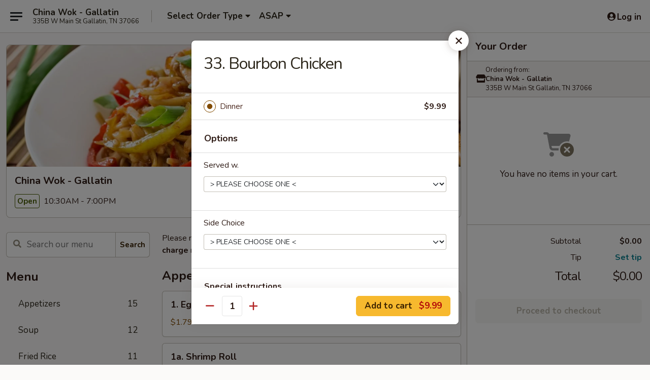

--- FILE ---
content_type: text/html; charset=UTF-8
request_url: https://order.chinawokgallatintn.com/order/main/menu/34-bourbon-chicken
body_size: 37438
content:
<!DOCTYPE html>

<html class="no-js css-scroll" lang="en">
	<head>
		<meta charset="utf-8" />
		<meta http-equiv="X-UA-Compatible" content="IE=edge,chrome=1" />

				<title>China Wok - Gallatin | 33. Bourbon Chicken | All Menu Items</title>
		<meta name="description" content="Order online for delivery and takeout: 33. Bourbon Chicken from China Wok - Gallatin. Serving the best Chinese in Gallatin, TN." />		<meta name="keywords" content="" />		<meta name="viewport" content="width=device-width, initial-scale=1.0">

		<meta property="og:type" content="website">
		<meta property="og:title" content="China Wok - Gallatin | 33. Bourbon Chicken | All Menu Items">
		<meta property="og:description" content="Order online for delivery and takeout: 33. Bourbon Chicken from China Wok - Gallatin. Serving the best Chinese in Gallatin, TN.">

		<meta name="twitter:card" content="summary_large_image">
		<meta name="twitter:title" content="China Wok - Gallatin | 33. Bourbon Chicken | All Menu Items">
		<meta name="twitter:description" content="Order online for delivery and takeout: 33. Bourbon Chicken from China Wok - Gallatin. Serving the best Chinese in Gallatin, TN.">
					<meta property="og:image" content="https://imagedelivery.net/9lr8zq_Jvl7h6OFWqEi9IA/8a99d5c6-24a7-47cc-3f21-282e6bbbf900/public" />
			<meta name="twitter:image" content="https://imagedelivery.net/9lr8zq_Jvl7h6OFWqEi9IA/8a99d5c6-24a7-47cc-3f21-282e6bbbf900/public" />
		
		<meta name="apple-mobile-web-app-status-bar-style" content="black">
		<meta name="mobile-web-app-capable" content="yes">
					<link rel="canonical" href="https://order.chinawokgallatintn.com/menu"/>
						<link rel="shortcut icon" href="https://imagedelivery.net/9lr8zq_Jvl7h6OFWqEi9IA/ed486071-6258-4cc9-de8d-8409a80d6700/public" type="image/png" />
			
		<link type="text/css" rel="stylesheet" href="/min/g=css4.0&amp;1765824511" />
		<link rel="stylesheet" href="//ajax.googleapis.com/ajax/libs/jqueryui/1.10.1/themes/base/minified/jquery-ui.min.css" />
		<link href='//fonts.googleapis.com/css?family=Open+Sans:400italic,400,700' rel='stylesheet' type='text/css' />
		<script src="https://kit.fontawesome.com/a4edb6363d.js" crossorigin="anonymous"></script>

		<style>
								.home_hero, .menu_hero{ background-image: url(https://imagedelivery.net/9lr8zq_Jvl7h6OFWqEi9IA/7fa23ac8-fd0f-4c07-b595-cc17cd631d00/public); }
					@media
					(-webkit-min-device-pixel-ratio: 1.25),
					(min-resolution: 120dpi){
						/* Retina header*/
						.home_hero, .menu_hero{ background-image: url(https://imagedelivery.net/9lr8zq_Jvl7h6OFWqEi9IA/bc74a4ab-11c6-4889-5d80-2afa8c674800/public); }
					}
															/*body{  } */

					
		</style>

		
		<script type="text/javascript">
			var UrlTag = "chinawokgallatin";
			var template = 'defaultv4';
			var formname = 'ordering3';
			var menulink = 'https://order.chinawokgallatintn.com/order/main';
			var checkoutlink = 'https://order.chinawokgallatintn.com/checkout';
		</script>
		<script>
			/* http://writing.colin-gourlay.com/safely-using-ready-before-including-jquery/ */
			(function(w,d,u){w.readyQ=[];w.bindReadyQ=[];function p(x,y){if(x=="ready"){w.bindReadyQ.push(y);}else{w.readyQ.push(x);}};var a={ready:p,bind:p};w.$=w.jQuery=function(f){if(f===d||f===u){return a}else{p(f)}}})(window,document)
		</script>

		<script type="application/ld+json">{
    "@context": "http://schema.org",
    "@type": "Menu",
    "url": "https://order.chinawokgallatintn.com/order/main",
    "mainEntityOfPage": "https://order.chinawokgallatintn.com/order/main",
    "inLanguage": "English",
    "name": "Main",
    "description": "Please note: requests for additional items or special preparation may incur an <b>extra charge</b> not calculated on your online order.",
    "hasMenuSection": [
        {
            "@type": "MenuSection",
            "url": "https://order.chinawokgallatintn.com/menu",
            "name": "All Menu Items",
            "hasMenuItem": [
                {
                    "@type": "MenuItem",
                    "name": "33. Bourbon Chicken",
                    "url": "https://order.chinawokgallatintn.com/menu"
                }
            ]
        }
    ]
}</script>
<!-- Google Tag Manager -->
<script>
	window.dataLayer = window.dataLayer || [];
	let data = {
		account: 'chinawokgallatin',
		context: 'direct',
		templateVersion: 4,
		rid: 66	}
		dataLayer.push(data);
	(function(w,d,s,l,i){w[l]=w[l]||[];w[l].push({'gtm.start':
		new Date().getTime(),event:'gtm.js'});var f=d.getElementsByTagName(s)[0],
		j=d.createElement(s),dl=l!='dataLayer'?'&l='+l:'';j.async=true;j.src=
		'https://www.googletagmanager.com/gtm.js?id='+i+dl;f.parentNode.insertBefore(j,f);
		})(window,document,'script','dataLayer','GTM-K9P93M');

	function gtag() { dataLayer.push(arguments); }
</script>

			<script async src="https://www.googletagmanager.com/gtag/js?id=G-ZQ46KT3E7G"></script>
	
	<script>
		
		gtag('js', new Date());

		
					gtag('config', "G-ZQ46KT3E7G");
			</script>

					<meta name="smartbanner:title" content="China Wok - Gallatin">
					<meta name="smartbanner:author" content="Online Ordering">
					<meta name="smartbanner:price" content="FREE">
					<meta name="smartbanner:price-suffix-google" content=" ">
					<meta name="smartbanner:button" content="VIEW">
					<meta name="smartbanner:button-url-google" content="https://play.google.com/store/apps/details?id=com.chinesemenuonline.chinawokgallatin">
					<meta name="smartbanner:enabled-platforms" content="android">
											<meta name="smartbanner:icon-google" content="https://ehc-west-0-bucket.s3.us-west-2.amazonaws.com/web/documents/chinawokgallatin/">
							<link href="https://fonts.googleapis.com/css?family=Open+Sans:400,600,700|Nunito:400,700" rel="stylesheet" />
	</head>

	<body
		data-event-on:customer_registered="window.location.reload()"
		data-event-on:customer_logged_in="window.location.reload()"
		data-event-on:customer_logged_out="window.location.reload()"
	>
		<a class="skip-to-content-link" href="#main">Skip to content</a>
				<!-- Google Tag Manager (noscript) -->
		<noscript><iframe src="https://www.googletagmanager.com/ns.html?id=GTM-K9P93M" height="0" width="0" style="display:none;visibility:hidden"></iframe></noscript>
		<!-- End Google Tag Manager (noscript) -->
						<!-- wrapper starts -->
		<div class="wrapper">
			<div style="grid-area: header-announcements">
				<div id="upgradeBrowserBanner" class="alert alert-warning mb-0 rounded-0 py-4" style="display:none;">
	<div class="alert-icon"><i class="fas fa-warning" aria-hidden="true"></i></div>
	<div>
		<strong>We're sorry, but the Web browser you are using is not supported.</strong> <br/> Please upgrade your browser or try a different one to use this Website. Supported browsers include:<br/>
		<ul class="list-unstyled">
			<li class="mt-2"><a href="https://www.google.com/chrome" target="_blank" class="simple-link"><i class="fab fa-chrome"></i> Chrome</a></li>
			<li class="mt-2"><a href="https://www.mozilla.com/firefox/upgrade.html" target="_blank" class="simple-link"><i class="fab fa-firefox"></i> Firefox</a></li>
			<li class="mt-2"><a href="https://www.microsoft.com/en-us/windows/microsoft-edge" target="_blank" class="simple-link"><i class="fab fa-edge"></i> Edge</a></li>
			<li class="mt-2"><a href="http://www.apple.com/safari/" target="_blank" class="simple-link"><i class="fab fa-safari"></i> Safari</a></li>
		</ul>
	</div>
</div>
<script>
	var ua = navigator.userAgent;
	var match = ua.match(/Firefox\/([0-9]+)\./);
	var firefoxVersion = match ? parseInt(match[1]) : 1000;
	var match = ua.match(/Chrome\/([0-9]+)\./);
	var chromeVersion = match ? parseInt(match[1]) : 1000;
	var isIE = ua.indexOf('MSIE') > -1 || ua.indexOf('Trident') > -1;
	var upgradeBrowserBanner = document.getElementById('upgradeBrowserBanner');
	var isMatchesSupported = typeof(upgradeBrowserBanner.matches)!="undefined";
	var isEntriesSupported = typeof(Object.entries)!="undefined";
	//Safari version is verified with isEntriesSupported
	if (isIE || !isMatchesSupported || !isEntriesSupported || firefoxVersion <= 46 || chromeVersion <= 53) {
		upgradeBrowserBanner.style.display = 'flex';
	}
</script>				
				<!-- get closed sign if applicable. -->
				
				
							</div>

						<div class="headerAndWtype" style="grid-area: header">
				<!-- Header Starts -->
				<header class="header">
										<div class="d-flex flex-column align-items-start flex-md-row align-items-md-center">
												<div class="logo_name_alt flex-shrink-0 d-flex align-items-center align-self-stretch pe-6 pe-md-0">
							
	<button
		type="button"
		class="eds_button btn btn-outline eds_button--shape-default eds_menu_button"
		data-bs-toggle="offcanvas" data-bs-target="#side-menu" aria-controls="side-menu" aria-label="Main menu"	><span aria-hidden="true"></span> <span aria-hidden="true"></span> <span aria-hidden="true"></span></button>

	
							<div class="d-flex flex-column align-items-center mx-auto align-items-md-start mx-md-0">
								<a
									class="eds-display-text-title-xs text-truncate title-container"
									href="https://order.chinawokgallatintn.com"
								>
									China Wok - Gallatin								</a>

																	<span class="eds-copy-text-s-regular text-center text-md-start address-container" title="335B W Main St Gallatin, TN 37066">
										335B W Main St Gallatin, TN 37066									</span>
															</div>
						</div>

																			<div class="eds-display-text-title-s d-none d-md-block border-start mx-4" style="width: 0">&nbsp;</div>

							<div class="header_order_options d-flex align-items-center  w-100 p-2p5 p-md-0">
																<div class="what">
									<button
	type="button"
	class="border-0 bg-transparent text-start"
	data-bs-toggle="modal"
	data-bs-target="#modal-order-options"
	aria-expanded="false"
	style="min-height: 44px"
>
	<div class="d-flex align-items-baseline gap-2">
		<div class="otype-name-label eds-copy-text-l-bold text-truncate" style="flex: 1" data-order-type-label>
			Select Order Type		</div>

		<i class="fa fa-fw fa-caret-down"></i>
	</div>

	<div
		class="otype-picker-label otype-address-label eds-interface-text-m-regular text-truncate hidden"
	>
			</div>
</button>

<script>
	$(function() {
		var $autoCompleteInputs = $('[data-autocomplete-address]');
		if ($autoCompleteInputs && $autoCompleteInputs.length) {
			$autoCompleteInputs.each(function() {
				let $input = $(this);
				let $deliveryAddressContainer = $input.parents('.deliveryAddressContainer').first();
				$input.autocomplete({
					source   : addressAC,
					minLength: 3,
					delay    : 300,
					select   : function(event, ui) {
						$.getJSON('/' + UrlTag + '/?form=addresslookup', {
							id: ui.item.id,
						}, function(data) {
							let location = data
							if (location.address.street.endsWith('Trl')) {
								location.address.street = location.address.street.replace('Trl', 'Trail')
							}
							let autoCompleteSuccess = $input.data('autocomplete-success');
							if (autoCompleteSuccess) {
								let autoCompleteSuccessFunction = window[autoCompleteSuccess];
								if (typeof autoCompleteSuccessFunction == "function") {
									autoCompleteSuccessFunction(location);
								}
							}

							let address = location.address

							$('#add-address-city, [data-autocompleted-city]').val(address.city)
							$('#add-address-state, [data-autocompleted-state]').val(address.stateCode)
							$('#add-address-zip, [data-autocompleted-zip]').val(address.postalCode)
							$('#add-address-latitude, [data-autocompleted-latitude]').val(location.position.lat)
							$('#add-address-longitude, [data-autocompleted-longitude]').val(location.position.lng)
							let streetAddress = (address.houseNumber || '') + ' ' + (address.street || '');
							$('#street-address-1, [data-autocompleted-street-address]').val(streetAddress)
							validateAddress($deliveryAddressContainer);
						})
					},
				})
				$input.attr('autocomplete', 'street-address')
			});
		}

		// autocomplete using Address autocomplete
		// jquery autocomplete needs 2 fields: title and value
		// id holds the LocationId which can be used at a later stage to get the coordinate of the selected choice
		function addressAC(query, callback) {
			//we don't actually want to search until they've entered the street number and at least one character
			words = query.term.trim().split(' ')
			if (words.length < 2) {
				return false
			}

			$.getJSON('/' + UrlTag + '/?form=addresssuggest', { q: query.term }, function(data) {
				var addresses = data.items
				addresses = addresses.map(addr => {
					if ((addr.address.label || '').endsWith('Trl')) {
						addr.address.label = addr.address.label.replace('Trl', 'Trail')
					}
					let streetAddress = (addr.address.label || '')
					return {
						label: streetAddress,
						value: streetAddress,
						id   : addr.id,
					}
				})

				return callback(addresses)
			})
		}

				$('[data-address-from-current-loc]').on('click', function(e) {
			let $streetAddressContainer = $(this).parents('.street-address-container').first();
			let $deliveryAddressContainer = $(this).parents('.deliveryAddressContainer').first();
			e.preventDefault();
			if(navigator.geolocation) {
				navigator.geolocation.getCurrentPosition(position => {
					$.getJSON('/' + UrlTag + '/?form=addresssuggest', {
						at: position.coords.latitude + "," + position.coords.longitude
					}, function(data) {
						let location = data.items[0];
						let address = location.address
						$streetAddressContainer.find('.input-street-address').val((address.houseNumber ? address.houseNumber : '') + ' ' + (address.street ? address.street : ''));
						$('#add-address-city').val(address.city ? address.city : '');
						$('#add-address-state').val(address.state ? address.state : '');
						$('#add-address-zip').val(address.postalCode ? address.postalCode : '');
						$('#add-address-latitude').val(location.position.lat ? location.position.lat : '');
						$('#add-address-longitude').val(location.position.lng ? location.position.lng : '');
						validateAddress($deliveryAddressContainer, 0);
					});
				});
			} else {
				alert("Geolocation is not supported by this browser!");
			}
		});
	});

	function autoCompleteSuccess(location)
	{
		if (location && location.address) {
			let address = location.address

			let streetAddress = (address.houseNumber || '') + ' ' + (address.street || '');
			$.ajax({
				url: '/' + UrlTag + '/?form=saveformfields',
				data: {
					'param_full~address_s_n_255': streetAddress + ', ' + address.city + ', ' + address.state,
					'param_street~address_s_n_255': streetAddress,
					'param_city_s_n_90': address.city,
					'param_state_s_n_2': address.state,
					'param_zip~code_z_n_10': address.postalCode,
				}
			});
		}
	}
</script>
								</div>

																									<div class="when showcheck_parent">
																				<div class="ordertimetypes ">
	<button
		type="button"
		class="border-0 bg-transparent text-start loadable-content"
		data-bs-toggle="modal"
		data-bs-target="#modal-order-time"
		aria-expanded="false"
		style="min-height: 44px"
		data-change-label-to-later-date
	>
		<div class="d-flex align-items-baseline gap-2">
			<div class="eds-copy-text-l-bold text-truncate flex-fill" data-otype-time-day>
								ASAP			</div>

			<i class="fa fa-fw fa-caret-down"></i>
		</div>

		<div
			class="otype-picker-label otype-picker-time eds-interface-text-m-regular text-truncate hidden"
			data-otype-time
		>
			Later		</div>
	</button>
</div>
									</div>
															</div>
						
												<div class="position-absolute top-0 end-0 pe-2 py-2p5">
							
	<div id="login-status" >
					
	<button
		type="button"
		class="eds_button btn btn-outline eds_button--shape-default px-2 text-nowrap"
		aria-label="Log in" style="color: currentColor" data-bs-toggle="modal" data-bs-target="#login-modal"	><i
		class="eds_icon fa fa-lg fa-fw fa-user-circle d-block d-lg-none"
		style="font-family: &quot;Font Awesome 5 Pro&quot;; "	></i>

	 <div class="d-none d-lg-flex align-items-baseline gap-2">
	<i
		class="eds_icon fa fa-fw fa-user-circle"
		style="font-family: &quot;Font Awesome 5 Pro&quot;; "	></i>

	<div class="profile-container text-truncate">Log in</div></div></button>

				</div>

							</div>
					</div>

															
	<aside		data-eds-id="69654376e6b30"
		class="eds_side_menu offcanvas offcanvas-start text-dark "
		tabindex="-1"
				id="side-menu" data-event-on:menu_selected="this.dispatchEvent(new CustomEvent('eds.hide'))" data-event-on:category_selected="this.dispatchEvent(new CustomEvent('eds.hide'))"	>
		
		<div class="eds_side_menu-body offcanvas-body d-flex flex-column p-0 css-scroll">
										<div
					class="eds_side_menu-close position-absolute top-0 end-0 pt-3 pe-3 "
					style="z-index: 1"
				>
					
	<button
		type="button"
		class="eds_button btn btn-outline-secondary eds_button--shape-circle"
		data-bs-dismiss="offcanvas" data-bs-target="[data-eds-id=&quot;69654376e6b30&quot;]" aria-label="Close"	><i
		class="eds_icon fa fa-fw fa-close"
		style="font-family: &quot;Font Awesome 5 Pro&quot;; "	></i></button>

					</div>
			
			<div class="restaurant-info border-bottom border-light p-3">
							<p class="eds-display-text-title-xs mb-0 me-2 pe-4">China Wok - Gallatin</p>

			<div class="eds-copy-text-s-regular me-2 pe-4">
			335B W Main St Gallatin, TN 37066		</div>
						</div>

																	
	<div class="border-bottom border-light p-3">
		
		
			<details
				class="eds_list eds_list--border-none" open				data-menu-id="10154"
									data-event-on:document_ready="this.open = localStorage.getItem('menu-open-10154') !== 'false'"
										onclick="localStorage.setItem('menu-open-10154', !this.open)"
							>
									<summary class="eds-copy-text-l-regular list-unstyled rounded-3 mb-1 " tabindex="0">
						<h2 class="eds-display-text-title-m m-0 p-0">
															
	<i
		class="eds_icon fas fa-fw fa-chevron-right"
		style="font-family: &quot;Font Awesome 5 Pro&quot;; "	></i>

															Menu
						</h2>
					</summary>
										<div class="mb-3"></div>
				
																		
									<a
						class="eds_list-item eds-copy-text-l-regular list-unstyled rounded-3 mb-1 px-3 px-lg-4 py-2p5 d-flex "
						data-event-on:category_pinned="(category) => $(this).toggleClass('active', category.id === '123906')"
						href="https://order.chinawokgallatintn.com/order/main/appetizers"
						onclick="if (!event.ctrlKey) {
							const currentMenuIsActive = true || $(this).closest('details').find('summary').hasClass('active');
							if (currentMenuIsActive) {
								app.event.emit('category_selected', { id: '123906' });
							} else {
								app.event.emit('menu_selected', { menu_id: '10154', menu_description: &quot;Please note: requests for additional items or special preparation may incur an &lt;b&gt;extra charge&lt;\/b&gt; not calculated on your online order.&quot;, category_id: '123906' });
							}
															return false;
													}"
					>
						Appetizers													<span class="ms-auto">15</span>
											</a>
									<a
						class="eds_list-item eds-copy-text-l-regular list-unstyled rounded-3 mb-1 px-3 px-lg-4 py-2p5 d-flex "
						data-event-on:category_pinned="(category) => $(this).toggleClass('active', category.id === '123907')"
						href="https://order.chinawokgallatintn.com/order/main/soup"
						onclick="if (!event.ctrlKey) {
							const currentMenuIsActive = true || $(this).closest('details').find('summary').hasClass('active');
							if (currentMenuIsActive) {
								app.event.emit('category_selected', { id: '123907' });
							} else {
								app.event.emit('menu_selected', { menu_id: '10154', menu_description: &quot;Please note: requests for additional items or special preparation may incur an &lt;b&gt;extra charge&lt;\/b&gt; not calculated on your online order.&quot;, category_id: '123907' });
							}
															return false;
													}"
					>
						Soup													<span class="ms-auto">12</span>
											</a>
									<a
						class="eds_list-item eds-copy-text-l-regular list-unstyled rounded-3 mb-1 px-3 px-lg-4 py-2p5 d-flex "
						data-event-on:category_pinned="(category) => $(this).toggleClass('active', category.id === '123908')"
						href="https://order.chinawokgallatintn.com/order/main/fried-rice"
						onclick="if (!event.ctrlKey) {
							const currentMenuIsActive = true || $(this).closest('details').find('summary').hasClass('active');
							if (currentMenuIsActive) {
								app.event.emit('category_selected', { id: '123908' });
							} else {
								app.event.emit('menu_selected', { menu_id: '10154', menu_description: &quot;Please note: requests for additional items or special preparation may incur an &lt;b&gt;extra charge&lt;\/b&gt; not calculated on your online order.&quot;, category_id: '123908' });
							}
															return false;
													}"
					>
						Fried Rice													<span class="ms-auto">11</span>
											</a>
									<a
						class="eds_list-item eds-copy-text-l-regular list-unstyled rounded-3 mb-1 px-3 px-lg-4 py-2p5 d-flex "
						data-event-on:category_pinned="(category) => $(this).toggleClass('active', category.id === '123909')"
						href="https://order.chinawokgallatintn.com/order/main/lo-mein"
						onclick="if (!event.ctrlKey) {
							const currentMenuIsActive = true || $(this).closest('details').find('summary').hasClass('active');
							if (currentMenuIsActive) {
								app.event.emit('category_selected', { id: '123909' });
							} else {
								app.event.emit('menu_selected', { menu_id: '10154', menu_description: &quot;Please note: requests for additional items or special preparation may incur an &lt;b&gt;extra charge&lt;\/b&gt; not calculated on your online order.&quot;, category_id: '123909' });
							}
															return false;
													}"
					>
						Lo Mein													<span class="ms-auto">8</span>
											</a>
									<a
						class="eds_list-item eds-copy-text-l-regular list-unstyled rounded-3 mb-1 px-3 px-lg-4 py-2p5 d-flex "
						data-event-on:category_pinned="(category) => $(this).toggleClass('active', category.id === '123910')"
						href="https://order.chinawokgallatintn.com/order/main/chow-mei-fun"
						onclick="if (!event.ctrlKey) {
							const currentMenuIsActive = true || $(this).closest('details').find('summary').hasClass('active');
							if (currentMenuIsActive) {
								app.event.emit('category_selected', { id: '123910' });
							} else {
								app.event.emit('menu_selected', { menu_id: '10154', menu_description: &quot;Please note: requests for additional items or special preparation may incur an &lt;b&gt;extra charge&lt;\/b&gt; not calculated on your online order.&quot;, category_id: '123910' });
							}
															return false;
													}"
					>
						Chow Mei Fun													<span class="ms-auto">8</span>
											</a>
									<a
						class="eds_list-item eds-copy-text-l-regular list-unstyled rounded-3 mb-1 px-3 px-lg-4 py-2p5 d-flex "
						data-event-on:category_pinned="(category) => $(this).toggleClass('active', category.id === '123920')"
						href="https://order.chinawokgallatintn.com/order/main/pad-thai"
						onclick="if (!event.ctrlKey) {
							const currentMenuIsActive = true || $(this).closest('details').find('summary').hasClass('active');
							if (currentMenuIsActive) {
								app.event.emit('category_selected', { id: '123920' });
							} else {
								app.event.emit('menu_selected', { menu_id: '10154', menu_description: &quot;Please note: requests for additional items or special preparation may incur an &lt;b&gt;extra charge&lt;\/b&gt; not calculated on your online order.&quot;, category_id: '123920' });
							}
															return false;
													}"
					>
						Pad Thai													<span class="ms-auto">6</span>
											</a>
									<a
						class="eds_list-item eds-copy-text-l-regular list-unstyled rounded-3 mb-1 px-3 px-lg-4 py-2p5 d-flex "
						data-event-on:category_pinned="(category) => $(this).toggleClass('active', category.id === '123921')"
						href="https://order.chinawokgallatintn.com/order/main/udon"
						onclick="if (!event.ctrlKey) {
							const currentMenuIsActive = true || $(this).closest('details').find('summary').hasClass('active');
							if (currentMenuIsActive) {
								app.event.emit('category_selected', { id: '123921' });
							} else {
								app.event.emit('menu_selected', { menu_id: '10154', menu_description: &quot;Please note: requests for additional items or special preparation may incur an &lt;b&gt;extra charge&lt;\/b&gt; not calculated on your online order.&quot;, category_id: '123921' });
							}
															return false;
													}"
					>
						Udon													<span class="ms-auto">6</span>
											</a>
									<a
						class="eds_list-item eds-copy-text-l-regular list-unstyled rounded-3 mb-1 px-3 px-lg-4 py-2p5 d-flex "
						data-event-on:category_pinned="(category) => $(this).toggleClass('active', category.id === '123911')"
						href="https://order.chinawokgallatintn.com/order/main/chow-veg"
						onclick="if (!event.ctrlKey) {
							const currentMenuIsActive = true || $(this).closest('details').find('summary').hasClass('active');
							if (currentMenuIsActive) {
								app.event.emit('category_selected', { id: '123911' });
							} else {
								app.event.emit('menu_selected', { menu_id: '10154', menu_description: &quot;Please note: requests for additional items or special preparation may incur an &lt;b&gt;extra charge&lt;\/b&gt; not calculated on your online order.&quot;, category_id: '123911' });
							}
															return false;
													}"
					>
						Chow Veg.													<span class="ms-auto">6</span>
											</a>
									<a
						class="eds_list-item eds-copy-text-l-regular list-unstyled rounded-3 mb-1 px-3 px-lg-4 py-2p5 d-flex "
						data-event-on:category_pinned="(category) => $(this).toggleClass('active', category.id === '123913')"
						href="https://order.chinawokgallatintn.com/order/main/sweet-sour"
						onclick="if (!event.ctrlKey) {
							const currentMenuIsActive = true || $(this).closest('details').find('summary').hasClass('active');
							if (currentMenuIsActive) {
								app.event.emit('category_selected', { id: '123913' });
							} else {
								app.event.emit('menu_selected', { menu_id: '10154', menu_description: &quot;Please note: requests for additional items or special preparation may incur an &lt;b&gt;extra charge&lt;\/b&gt; not calculated on your online order.&quot;, category_id: '123913' });
							}
															return false;
													}"
					>
						Sweet & Sour													<span class="ms-auto">2</span>
											</a>
									<a
						class="eds_list-item eds-copy-text-l-regular list-unstyled rounded-3 mb-1 px-3 px-lg-4 py-2p5 d-flex "
						data-event-on:category_pinned="(category) => $(this).toggleClass('active', category.id === '123914')"
						href="https://order.chinawokgallatintn.com/order/main/egg-foo-young"
						onclick="if (!event.ctrlKey) {
							const currentMenuIsActive = true || $(this).closest('details').find('summary').hasClass('active');
							if (currentMenuIsActive) {
								app.event.emit('category_selected', { id: '123914' });
							} else {
								app.event.emit('menu_selected', { menu_id: '10154', menu_description: &quot;Please note: requests for additional items or special preparation may incur an &lt;b&gt;extra charge&lt;\/b&gt; not calculated on your online order.&quot;, category_id: '123914' });
							}
															return false;
													}"
					>
						Egg Foo Young													<span class="ms-auto">8</span>
											</a>
									<a
						class="eds_list-item eds-copy-text-l-regular list-unstyled rounded-3 mb-1 px-3 px-lg-4 py-2p5 d-flex "
						data-event-on:category_pinned="(category) => $(this).toggleClass('active', category.id === '123915')"
						href="https://order.chinawokgallatintn.com/order/main/vegetables"
						onclick="if (!event.ctrlKey) {
							const currentMenuIsActive = true || $(this).closest('details').find('summary').hasClass('active');
							if (currentMenuIsActive) {
								app.event.emit('category_selected', { id: '123915' });
							} else {
								app.event.emit('menu_selected', { menu_id: '10154', menu_description: &quot;Please note: requests for additional items or special preparation may incur an &lt;b&gt;extra charge&lt;\/b&gt; not calculated on your online order.&quot;, category_id: '123915' });
							}
															return false;
													}"
					>
						Vegetables													<span class="ms-auto">5</span>
											</a>
									<a
						class="eds_list-item eds-copy-text-l-regular list-unstyled rounded-3 mb-1 px-3 px-lg-4 py-2p5 d-flex "
						data-event-on:category_pinned="(category) => $(this).toggleClass('active', category.id === '123916')"
						href="https://order.chinawokgallatintn.com/order/main/pork"
						onclick="if (!event.ctrlKey) {
							const currentMenuIsActive = true || $(this).closest('details').find('summary').hasClass('active');
							if (currentMenuIsActive) {
								app.event.emit('category_selected', { id: '123916' });
							} else {
								app.event.emit('menu_selected', { menu_id: '10154', menu_description: &quot;Please note: requests for additional items or special preparation may incur an &lt;b&gt;extra charge&lt;\/b&gt; not calculated on your online order.&quot;, category_id: '123916' });
							}
															return false;
													}"
					>
						Pork													<span class="ms-auto">3</span>
											</a>
									<a
						class="eds_list-item eds-copy-text-l-regular list-unstyled rounded-3 mb-1 px-3 px-lg-4 py-2p5 d-flex "
						data-event-on:category_pinned="(category) => $(this).toggleClass('active', category.id === '123917')"
						href="https://order.chinawokgallatintn.com/order/main/chicken"
						onclick="if (!event.ctrlKey) {
							const currentMenuIsActive = true || $(this).closest('details').find('summary').hasClass('active');
							if (currentMenuIsActive) {
								app.event.emit('category_selected', { id: '123917' });
							} else {
								app.event.emit('menu_selected', { menu_id: '10154', menu_description: &quot;Please note: requests for additional items or special preparation may incur an &lt;b&gt;extra charge&lt;\/b&gt; not calculated on your online order.&quot;, category_id: '123917' });
							}
															return false;
													}"
					>
						Chicken													<span class="ms-auto">10</span>
											</a>
									<a
						class="eds_list-item eds-copy-text-l-regular list-unstyled rounded-3 mb-1 px-3 px-lg-4 py-2p5 d-flex "
						data-event-on:category_pinned="(category) => $(this).toggleClass('active', category.id === '123918')"
						href="https://order.chinawokgallatintn.com/order/main/beef"
						onclick="if (!event.ctrlKey) {
							const currentMenuIsActive = true || $(this).closest('details').find('summary').hasClass('active');
							if (currentMenuIsActive) {
								app.event.emit('category_selected', { id: '123918' });
							} else {
								app.event.emit('menu_selected', { menu_id: '10154', menu_description: &quot;Please note: requests for additional items or special preparation may incur an &lt;b&gt;extra charge&lt;\/b&gt; not calculated on your online order.&quot;, category_id: '123918' });
							}
															return false;
													}"
					>
						Beef													<span class="ms-auto">10</span>
											</a>
									<a
						class="eds_list-item eds-copy-text-l-regular list-unstyled rounded-3 mb-1 px-3 px-lg-4 py-2p5 d-flex "
						data-event-on:category_pinned="(category) => $(this).toggleClass('active', category.id === '123919')"
						href="https://order.chinawokgallatintn.com/order/main/seafood"
						onclick="if (!event.ctrlKey) {
							const currentMenuIsActive = true || $(this).closest('details').find('summary').hasClass('active');
							if (currentMenuIsActive) {
								app.event.emit('category_selected', { id: '123919' });
							} else {
								app.event.emit('menu_selected', { menu_id: '10154', menu_description: &quot;Please note: requests for additional items or special preparation may incur an &lt;b&gt;extra charge&lt;\/b&gt; not calculated on your online order.&quot;, category_id: '123919' });
							}
															return false;
													}"
					>
						Seafood													<span class="ms-auto">10</span>
											</a>
									<a
						class="eds_list-item eds-copy-text-l-regular list-unstyled rounded-3 mb-1 px-3 px-lg-4 py-2p5 d-flex "
						data-event-on:category_pinned="(category) => $(this).toggleClass('active', category.id === '123923')"
						href="https://order.chinawokgallatintn.com/order/main/our-chefs-specialties"
						onclick="if (!event.ctrlKey) {
							const currentMenuIsActive = true || $(this).closest('details').find('summary').hasClass('active');
							if (currentMenuIsActive) {
								app.event.emit('category_selected', { id: '123923' });
							} else {
								app.event.emit('menu_selected', { menu_id: '10154', menu_description: &quot;Please note: requests for additional items or special preparation may incur an &lt;b&gt;extra charge&lt;\/b&gt; not calculated on your online order.&quot;, category_id: '123923' });
							}
															return false;
													}"
					>
						Our Chef's Specialties													<span class="ms-auto">17</span>
											</a>
									<a
						class="eds_list-item eds-copy-text-l-regular list-unstyled rounded-3 mb-1 px-3 px-lg-4 py-2p5 d-flex "
						data-event-on:category_pinned="(category) => $(this).toggleClass('active', category.id === '123924')"
						href="https://order.chinawokgallatintn.com/order/main/health-food-selection"
						onclick="if (!event.ctrlKey) {
							const currentMenuIsActive = true || $(this).closest('details').find('summary').hasClass('active');
							if (currentMenuIsActive) {
								app.event.emit('category_selected', { id: '123924' });
							} else {
								app.event.emit('menu_selected', { menu_id: '10154', menu_description: &quot;Please note: requests for additional items or special preparation may incur an &lt;b&gt;extra charge&lt;\/b&gt; not calculated on your online order.&quot;, category_id: '123924' });
							}
															return false;
													}"
					>
						Health Food Selection													<span class="ms-auto">5</span>
											</a>
									<a
						class="eds_list-item eds-copy-text-l-regular list-unstyled rounded-3 mb-1 px-3 px-lg-4 py-2p5 d-flex "
						data-event-on:category_pinned="(category) => $(this).toggleClass('active', category.id === '123926')"
						href="https://order.chinawokgallatintn.com/order/main/family-dishes"
						onclick="if (!event.ctrlKey) {
							const currentMenuIsActive = true || $(this).closest('details').find('summary').hasClass('active');
							if (currentMenuIsActive) {
								app.event.emit('category_selected', { id: '123926' });
							} else {
								app.event.emit('menu_selected', { menu_id: '10154', menu_description: &quot;Please note: requests for additional items or special preparation may incur an &lt;b&gt;extra charge&lt;\/b&gt; not calculated on your online order.&quot;, category_id: '123926' });
							}
															return false;
													}"
					>
						Family Dishes													<span class="ms-auto">10</span>
											</a>
									<a
						class="eds_list-item eds-copy-text-l-regular list-unstyled rounded-3 mb-1 px-3 px-lg-4 py-2p5 d-flex "
						data-event-on:category_pinned="(category) => $(this).toggleClass('active', category.id === '123925')"
						href="https://order.chinawokgallatintn.com/order/main/dinner-entre-special-menu"
						onclick="if (!event.ctrlKey) {
							const currentMenuIsActive = true || $(this).closest('details').find('summary').hasClass('active');
							if (currentMenuIsActive) {
								app.event.emit('category_selected', { id: '123925' });
							} else {
								app.event.emit('menu_selected', { menu_id: '10154', menu_description: &quot;Please note: requests for additional items or special preparation may incur an &lt;b&gt;extra charge&lt;\/b&gt; not calculated on your online order.&quot;, category_id: '123925' });
							}
															return false;
													}"
					>
						Dinner Entrée Special Menu													<span class="ms-auto">50</span>
											</a>
									<a
						class="eds_list-item eds-copy-text-l-regular list-unstyled rounded-3 mb-1 px-3 px-lg-4 py-2p5 d-flex "
						data-event-on:category_pinned="(category) => $(this).toggleClass('active', category.id === '123927')"
						href="https://order.chinawokgallatintn.com/order/main/lunch-entre-special-menu"
						onclick="if (!event.ctrlKey) {
							const currentMenuIsActive = true || $(this).closest('details').find('summary').hasClass('active');
							if (currentMenuIsActive) {
								app.event.emit('category_selected', { id: '123927' });
							} else {
								app.event.emit('menu_selected', { menu_id: '10154', menu_description: &quot;Please note: requests for additional items or special preparation may incur an &lt;b&gt;extra charge&lt;\/b&gt; not calculated on your online order.&quot;, category_id: '123927' });
							}
															return false;
													}"
					>
						Lunch Entrée Special Menu													<span class="ms-auto">50</span>
											</a>
									<a
						class="eds_list-item eds-copy-text-l-regular list-unstyled rounded-3 mb-1 px-3 px-lg-4 py-2p5 d-flex "
						data-event-on:category_pinned="(category) => $(this).toggleClass('active', category.id === '123928')"
						href="https://order.chinawokgallatintn.com/order/main/side-order"
						onclick="if (!event.ctrlKey) {
							const currentMenuIsActive = true || $(this).closest('details').find('summary').hasClass('active');
							if (currentMenuIsActive) {
								app.event.emit('category_selected', { id: '123928' });
							} else {
								app.event.emit('menu_selected', { menu_id: '10154', menu_description: &quot;Please note: requests for additional items or special preparation may incur an &lt;b&gt;extra charge&lt;\/b&gt; not calculated on your online order.&quot;, category_id: '123928' });
							}
															return false;
													}"
					>
						Side Order													<span class="ms-auto">4</span>
											</a>
							</details>
		
			</div>

						
																	<nav>
							<ul class="eds_list eds_list--border-none border-bottom">
	<li class="eds_list-item">
		<a class="d-block p-3 " href="https://order.chinawokgallatintn.com">
			Home		</a>
	</li>

		
					<li class="eds_list-item">
					<a class="d-block p-3 " href="https://order.chinawokgallatintn.com/page/delivery-info" >
						Delivery Info					</a>
				</li>
			
			<li class="eds_list-item">
			<a class="d-block p-3 " href="https://order.chinawokgallatintn.com/locationinfo">
				Location &amp; Hours			</a>
		</li>
	
	<li class="eds_list-item">
		<a class="d-block p-3 " href="https://order.chinawokgallatintn.com/contact">
			Contact
		</a>
	</li>
</ul>
						</nav>

												<div class="eds-copy-text-s-regular p-3 d-lg-none">
								<ul class="list-unstyled">
							<li><a href="https://play.google.com/store/apps/details?id=com.chinesemenuonline.chinawokgallatin"><img src="/web/default4.0/images/google-play-badge.svg" alt="Google Play App Store"></a></li>
			</ul>

<ul class="list-unstyled d-flex gap-2">
						<li><a href="https://www.yelp.com/biz/china-wok-gallatin" target="new" aria-label="Opens in new tab" title="Opens in new tab" class="icon" title="Yelp"><i class="fab fa-yelp"></i><span class="sr-only">Yelp</span></a></li>
									<li><a href="https://www.tripadvisor.com/Restaurant_Review-g55061-d25243264-Reviews-China_Wok-Gallatin_Sumner_County_Tennessee.html" target="new" aria-label="Opens in new tab" title="Opens in new tab" class="icon" title="TripAdvisor"><i class="fak fa-tripadvisor"></i><span class="sr-only">TripAdvisor</span></a></li>
				</ul>

<div><a href="http://chinesemenuonline.com">&copy; 2026 Online Ordering by Chinese Menu Online</a></div>
	<div>Discover the top-rated Chinese eateries in Gallatin on <a href="https://www.springroll.com" target="_blank" title="Opens in new tab" aria-label="Opens in new tab">Springroll</a></div>

<ul class="list-unstyled mb-0 pt-3">
	<li><a href="https://order.chinawokgallatintn.com/reportbug">Technical Support</a></li>
	<li><a href="https://order.chinawokgallatintn.com/privacy">Privacy Policy</a></li>
	<li><a href="https://order.chinawokgallatintn.com/tos">Terms of Service</a></li>
	<li><a href="https://order.chinawokgallatintn.com/accessibility">Accessibility</a></li>
</ul>

This site is protected by reCAPTCHA and the Google <a href="https://policies.google.com/privacy">Privacy Policy</a> and <a href="https://policies.google.com/terms">Terms of Service</a> apply.
						</div>		</div>

		<script>
		{
			const container = document.querySelector('[data-eds-id="69654376e6b30"]');

						['show', 'hide', 'toggle', 'dispose'].forEach((eventName) => {
				container.addEventListener(`eds.${eventName}`, (e) => {
					bootstrap.Offcanvas.getOrCreateInstance(container)[eventName](
						...(Array.isArray(e.detail) ? e.detail : [e.detail])
					);
				});
			});
		}
		</script>
	</aside>

					</header>
			</div>

										<div class="container p-0" style="grid-area: hero">
					<section class="hero">
												<div class="menu_hero backbgbox position-relative" role="img" aria-label="Image of food offered at the restaurant">
									<div class="logo">
		<a class="logo-image" href="https://order.chinawokgallatintn.com">
			<img
				src="https://imagedelivery.net/9lr8zq_Jvl7h6OFWqEi9IA/8a99d5c6-24a7-47cc-3f21-282e6bbbf900/public"
				srcset="https://imagedelivery.net/9lr8zq_Jvl7h6OFWqEi9IA/8a99d5c6-24a7-47cc-3f21-282e6bbbf900/public 1x, https://imagedelivery.net/9lr8zq_Jvl7h6OFWqEi9IA/8a99d5c6-24a7-47cc-3f21-282e6bbbf900/public 2x"				alt="Home"
			/>
		</a>
	</div>
						</div>

													<div class="p-3">
								<div class="pb-1">
									<h1 role="heading" aria-level="2" class="eds-display-text-title-s m-0 p-0">China Wok - Gallatin</h1>
																	</div>

								<div class="d-sm-flex align-items-baseline">
																			<div class="mt-2">
											
	<span
		class="eds_label eds_label--variant-success eds-interface-text-m-bold me-1 text-nowrap"
			>
		Open	</span>

	10:30AM - 7:00PM										</div>
									
									<div class="d-flex gap-2 ms-sm-auto mt-2">
																					
					<a
				class="eds_button btn btn-outline-secondary btn-sm col text-nowrap"
				href="https://order.chinawokgallatintn.com/locationinfo?lid=7989"
							>
				
	<i
		class="eds_icon fa fa-fw fa-info-circle"
		style="font-family: &quot;Font Awesome 5 Pro&quot;; "	></i>

	 Store info
			</a>
		
												
																					
		<a
			class="eds_button btn btn-outline-secondary btn-sm col d-lg-none text-nowrap"
			href="tel:(615) 452-5858 "
					>
			
	<i
		class="eds_icon fa fa-fw fa-phone"
		style="font-family: &quot;Font Awesome 5 Pro&quot;; transform: scale(-1, 1); "	></i>

	 Call us
		</a>

												
																			</div>
								</div>
							</div>
											</section>
				</div>
			
						
										<div
					class="fixed_submit d-lg-none hidden pwa-pb-md-down"
					data-event-on:cart_updated="({ items }) => $(this).toggleClass('hidden', !items)"
				>
					<div
						data-async-on-event="order_type_updated, cart_updated"
						data-async-action="https://order.chinawokgallatintn.com//ajax/?form=minimum_order_value_warning&component=add_more"
						data-async-method="get"
					>
											</div>

					<div class="p-3">
						<button class="btn btn-primary btn-lg w-100" onclick="app.event.emit('show_cart')">
							View cart							<span
								class="eds-interface-text-m-regular"
								data-event-on:cart_updated="({ items, subtotal }) => {
									$(this).text(`(${items} ${items === 1 ? 'item' : 'items'}, ${subtotal})`);
								}"
							>
								(0 items, $0.00)
							</span>
						</button>
					</div>
				</div>
			
									<!-- Header ends -->
<main class="main_content menucategory_page pb-5" id="main">
	<div class="container">
		
		<div class="row menu_wrapper menu_category_wrapper menu_wrapper--no-menu-tabs">
			<section class="col-xl-4 d-none d-xl-block">
				
				<div id="location-menu" data-event-on:menu_items_loaded="$(this).stickySidebar('updateSticky')">
					
		<form
			method="GET"
			role="search"
			action="https://order.chinawokgallatintn.com/search"
			class="d-none d-xl-block mb-4"			novalidate
			onsubmit="if (!this.checkValidity()) event.preventDefault()"
		>
			<div class="position-relative">
				
	<label
		data-eds-id="69654376e7b5d"
		class="eds_formfield eds_formfield--size-large eds_formfield--variant-primary eds-copy-text-m-regular w-100"
		class="w-100"	>
		
		<div class="position-relative d-flex flex-column">
							<div class="eds_formfield-error eds-interface-text-m-bold" style="order: 1000"></div>
			
							<div class="eds_formfield-icon">
					<i
		class="eds_icon fa fa-fw fa-search"
		style="font-family: &quot;Font Awesome 5 Pro&quot;; "	></i>				</div>
										<input
					type="search"
					class="eds-copy-text-l-regular  "
										placeholder="Search our menu" name="search" autocomplete="off" spellcheck="false" value="" required aria-label="Search our menu" style="padding-right: 4.5rem; padding-left: 2.5rem;"				/>

				
							
			
	<i
		class="eds_icon fa fa-fw eds_formfield-validation"
		style="font-family: &quot;Font Awesome 5 Pro&quot;; "	></i>

	
					</div>

		
		<script>
		{
			const container = document.querySelector('[data-eds-id="69654376e7b5d"]');
			const input = container.querySelector('input, textarea, select');
			const error = container.querySelector('.eds_formfield-error');

			
						input.addEventListener('eds.validation.reset', () => {
				input.removeAttribute('data-validation');
				input.setCustomValidity('');
				error.innerHTML = '';
			});

						input.addEventListener('eds.validation.hide', () => {
				input.removeAttribute('data-validation');
			});

						input.addEventListener('eds.validation.success', (e) => {
				input.setCustomValidity('');
				input.setAttribute('data-validation', '');
				error.innerHTML = '';
			});

						input.addEventListener('eds.validation.warning', (e) => {
				input.setCustomValidity('');
				input.setAttribute('data-validation', '');
				error.innerHTML = e.detail;
			});

						input.addEventListener('eds.validation.error', (e) => {
				input.setCustomValidity(e.detail);
				input.checkValidity(); 				input.setAttribute('data-validation', '');
			});

			input.addEventListener('invalid', (e) => {
				error.innerHTML = input.validationMessage;
			});

								}
		</script>
	</label>

	
				<div class="position-absolute top-0 end-0">
					
	<button
		type="submit"
		class="eds_button btn btn-outline-secondary btn-sm eds_button--shape-default align-self-baseline rounded-0 rounded-end px-2"
		style="height: 50px; --bs-border-radius: 6px"	>Search</button>

					</div>
			</div>
		</form>

												
	<div >
		
		
			<details
				class="eds_list eds_list--border-none" open				data-menu-id="10154"
							>
									<summary class="eds-copy-text-l-regular list-unstyled rounded-3 mb-1 pe-none" tabindex="0">
						<h2 class="eds-display-text-title-m m-0 p-0">
														Menu
						</h2>
					</summary>
										<div class="mb-3"></div>
				
																		
									<a
						class="eds_list-item eds-copy-text-l-regular list-unstyled rounded-3 mb-1 px-3 px-lg-4 py-2p5 d-flex "
						data-event-on:category_pinned="(category) => $(this).toggleClass('active', category.id === '123906')"
						href="https://order.chinawokgallatintn.com/order/main/appetizers"
						onclick="if (!event.ctrlKey) {
							const currentMenuIsActive = true || $(this).closest('details').find('summary').hasClass('active');
							if (currentMenuIsActive) {
								app.event.emit('category_selected', { id: '123906' });
							} else {
								app.event.emit('menu_selected', { menu_id: '10154', menu_description: &quot;Please note: requests for additional items or special preparation may incur an &lt;b&gt;extra charge&lt;\/b&gt; not calculated on your online order.&quot;, category_id: '123906' });
							}
															return false;
													}"
					>
						Appetizers													<span class="ms-auto">15</span>
											</a>
									<a
						class="eds_list-item eds-copy-text-l-regular list-unstyled rounded-3 mb-1 px-3 px-lg-4 py-2p5 d-flex "
						data-event-on:category_pinned="(category) => $(this).toggleClass('active', category.id === '123907')"
						href="https://order.chinawokgallatintn.com/order/main/soup"
						onclick="if (!event.ctrlKey) {
							const currentMenuIsActive = true || $(this).closest('details').find('summary').hasClass('active');
							if (currentMenuIsActive) {
								app.event.emit('category_selected', { id: '123907' });
							} else {
								app.event.emit('menu_selected', { menu_id: '10154', menu_description: &quot;Please note: requests for additional items or special preparation may incur an &lt;b&gt;extra charge&lt;\/b&gt; not calculated on your online order.&quot;, category_id: '123907' });
							}
															return false;
													}"
					>
						Soup													<span class="ms-auto">12</span>
											</a>
									<a
						class="eds_list-item eds-copy-text-l-regular list-unstyled rounded-3 mb-1 px-3 px-lg-4 py-2p5 d-flex "
						data-event-on:category_pinned="(category) => $(this).toggleClass('active', category.id === '123908')"
						href="https://order.chinawokgallatintn.com/order/main/fried-rice"
						onclick="if (!event.ctrlKey) {
							const currentMenuIsActive = true || $(this).closest('details').find('summary').hasClass('active');
							if (currentMenuIsActive) {
								app.event.emit('category_selected', { id: '123908' });
							} else {
								app.event.emit('menu_selected', { menu_id: '10154', menu_description: &quot;Please note: requests for additional items or special preparation may incur an &lt;b&gt;extra charge&lt;\/b&gt; not calculated on your online order.&quot;, category_id: '123908' });
							}
															return false;
													}"
					>
						Fried Rice													<span class="ms-auto">11</span>
											</a>
									<a
						class="eds_list-item eds-copy-text-l-regular list-unstyled rounded-3 mb-1 px-3 px-lg-4 py-2p5 d-flex "
						data-event-on:category_pinned="(category) => $(this).toggleClass('active', category.id === '123909')"
						href="https://order.chinawokgallatintn.com/order/main/lo-mein"
						onclick="if (!event.ctrlKey) {
							const currentMenuIsActive = true || $(this).closest('details').find('summary').hasClass('active');
							if (currentMenuIsActive) {
								app.event.emit('category_selected', { id: '123909' });
							} else {
								app.event.emit('menu_selected', { menu_id: '10154', menu_description: &quot;Please note: requests for additional items or special preparation may incur an &lt;b&gt;extra charge&lt;\/b&gt; not calculated on your online order.&quot;, category_id: '123909' });
							}
															return false;
													}"
					>
						Lo Mein													<span class="ms-auto">8</span>
											</a>
									<a
						class="eds_list-item eds-copy-text-l-regular list-unstyled rounded-3 mb-1 px-3 px-lg-4 py-2p5 d-flex "
						data-event-on:category_pinned="(category) => $(this).toggleClass('active', category.id === '123910')"
						href="https://order.chinawokgallatintn.com/order/main/chow-mei-fun"
						onclick="if (!event.ctrlKey) {
							const currentMenuIsActive = true || $(this).closest('details').find('summary').hasClass('active');
							if (currentMenuIsActive) {
								app.event.emit('category_selected', { id: '123910' });
							} else {
								app.event.emit('menu_selected', { menu_id: '10154', menu_description: &quot;Please note: requests for additional items or special preparation may incur an &lt;b&gt;extra charge&lt;\/b&gt; not calculated on your online order.&quot;, category_id: '123910' });
							}
															return false;
													}"
					>
						Chow Mei Fun													<span class="ms-auto">8</span>
											</a>
									<a
						class="eds_list-item eds-copy-text-l-regular list-unstyled rounded-3 mb-1 px-3 px-lg-4 py-2p5 d-flex "
						data-event-on:category_pinned="(category) => $(this).toggleClass('active', category.id === '123920')"
						href="https://order.chinawokgallatintn.com/order/main/pad-thai"
						onclick="if (!event.ctrlKey) {
							const currentMenuIsActive = true || $(this).closest('details').find('summary').hasClass('active');
							if (currentMenuIsActive) {
								app.event.emit('category_selected', { id: '123920' });
							} else {
								app.event.emit('menu_selected', { menu_id: '10154', menu_description: &quot;Please note: requests for additional items or special preparation may incur an &lt;b&gt;extra charge&lt;\/b&gt; not calculated on your online order.&quot;, category_id: '123920' });
							}
															return false;
													}"
					>
						Pad Thai													<span class="ms-auto">6</span>
											</a>
									<a
						class="eds_list-item eds-copy-text-l-regular list-unstyled rounded-3 mb-1 px-3 px-lg-4 py-2p5 d-flex "
						data-event-on:category_pinned="(category) => $(this).toggleClass('active', category.id === '123921')"
						href="https://order.chinawokgallatintn.com/order/main/udon"
						onclick="if (!event.ctrlKey) {
							const currentMenuIsActive = true || $(this).closest('details').find('summary').hasClass('active');
							if (currentMenuIsActive) {
								app.event.emit('category_selected', { id: '123921' });
							} else {
								app.event.emit('menu_selected', { menu_id: '10154', menu_description: &quot;Please note: requests for additional items or special preparation may incur an &lt;b&gt;extra charge&lt;\/b&gt; not calculated on your online order.&quot;, category_id: '123921' });
							}
															return false;
													}"
					>
						Udon													<span class="ms-auto">6</span>
											</a>
									<a
						class="eds_list-item eds-copy-text-l-regular list-unstyled rounded-3 mb-1 px-3 px-lg-4 py-2p5 d-flex "
						data-event-on:category_pinned="(category) => $(this).toggleClass('active', category.id === '123911')"
						href="https://order.chinawokgallatintn.com/order/main/chow-veg"
						onclick="if (!event.ctrlKey) {
							const currentMenuIsActive = true || $(this).closest('details').find('summary').hasClass('active');
							if (currentMenuIsActive) {
								app.event.emit('category_selected', { id: '123911' });
							} else {
								app.event.emit('menu_selected', { menu_id: '10154', menu_description: &quot;Please note: requests for additional items or special preparation may incur an &lt;b&gt;extra charge&lt;\/b&gt; not calculated on your online order.&quot;, category_id: '123911' });
							}
															return false;
													}"
					>
						Chow Veg.													<span class="ms-auto">6</span>
											</a>
									<a
						class="eds_list-item eds-copy-text-l-regular list-unstyled rounded-3 mb-1 px-3 px-lg-4 py-2p5 d-flex "
						data-event-on:category_pinned="(category) => $(this).toggleClass('active', category.id === '123913')"
						href="https://order.chinawokgallatintn.com/order/main/sweet-sour"
						onclick="if (!event.ctrlKey) {
							const currentMenuIsActive = true || $(this).closest('details').find('summary').hasClass('active');
							if (currentMenuIsActive) {
								app.event.emit('category_selected', { id: '123913' });
							} else {
								app.event.emit('menu_selected', { menu_id: '10154', menu_description: &quot;Please note: requests for additional items or special preparation may incur an &lt;b&gt;extra charge&lt;\/b&gt; not calculated on your online order.&quot;, category_id: '123913' });
							}
															return false;
													}"
					>
						Sweet & Sour													<span class="ms-auto">2</span>
											</a>
									<a
						class="eds_list-item eds-copy-text-l-regular list-unstyled rounded-3 mb-1 px-3 px-lg-4 py-2p5 d-flex "
						data-event-on:category_pinned="(category) => $(this).toggleClass('active', category.id === '123914')"
						href="https://order.chinawokgallatintn.com/order/main/egg-foo-young"
						onclick="if (!event.ctrlKey) {
							const currentMenuIsActive = true || $(this).closest('details').find('summary').hasClass('active');
							if (currentMenuIsActive) {
								app.event.emit('category_selected', { id: '123914' });
							} else {
								app.event.emit('menu_selected', { menu_id: '10154', menu_description: &quot;Please note: requests for additional items or special preparation may incur an &lt;b&gt;extra charge&lt;\/b&gt; not calculated on your online order.&quot;, category_id: '123914' });
							}
															return false;
													}"
					>
						Egg Foo Young													<span class="ms-auto">8</span>
											</a>
									<a
						class="eds_list-item eds-copy-text-l-regular list-unstyled rounded-3 mb-1 px-3 px-lg-4 py-2p5 d-flex "
						data-event-on:category_pinned="(category) => $(this).toggleClass('active', category.id === '123915')"
						href="https://order.chinawokgallatintn.com/order/main/vegetables"
						onclick="if (!event.ctrlKey) {
							const currentMenuIsActive = true || $(this).closest('details').find('summary').hasClass('active');
							if (currentMenuIsActive) {
								app.event.emit('category_selected', { id: '123915' });
							} else {
								app.event.emit('menu_selected', { menu_id: '10154', menu_description: &quot;Please note: requests for additional items or special preparation may incur an &lt;b&gt;extra charge&lt;\/b&gt; not calculated on your online order.&quot;, category_id: '123915' });
							}
															return false;
													}"
					>
						Vegetables													<span class="ms-auto">5</span>
											</a>
									<a
						class="eds_list-item eds-copy-text-l-regular list-unstyled rounded-3 mb-1 px-3 px-lg-4 py-2p5 d-flex "
						data-event-on:category_pinned="(category) => $(this).toggleClass('active', category.id === '123916')"
						href="https://order.chinawokgallatintn.com/order/main/pork"
						onclick="if (!event.ctrlKey) {
							const currentMenuIsActive = true || $(this).closest('details').find('summary').hasClass('active');
							if (currentMenuIsActive) {
								app.event.emit('category_selected', { id: '123916' });
							} else {
								app.event.emit('menu_selected', { menu_id: '10154', menu_description: &quot;Please note: requests for additional items or special preparation may incur an &lt;b&gt;extra charge&lt;\/b&gt; not calculated on your online order.&quot;, category_id: '123916' });
							}
															return false;
													}"
					>
						Pork													<span class="ms-auto">3</span>
											</a>
									<a
						class="eds_list-item eds-copy-text-l-regular list-unstyled rounded-3 mb-1 px-3 px-lg-4 py-2p5 d-flex "
						data-event-on:category_pinned="(category) => $(this).toggleClass('active', category.id === '123917')"
						href="https://order.chinawokgallatintn.com/order/main/chicken"
						onclick="if (!event.ctrlKey) {
							const currentMenuIsActive = true || $(this).closest('details').find('summary').hasClass('active');
							if (currentMenuIsActive) {
								app.event.emit('category_selected', { id: '123917' });
							} else {
								app.event.emit('menu_selected', { menu_id: '10154', menu_description: &quot;Please note: requests for additional items or special preparation may incur an &lt;b&gt;extra charge&lt;\/b&gt; not calculated on your online order.&quot;, category_id: '123917' });
							}
															return false;
													}"
					>
						Chicken													<span class="ms-auto">10</span>
											</a>
									<a
						class="eds_list-item eds-copy-text-l-regular list-unstyled rounded-3 mb-1 px-3 px-lg-4 py-2p5 d-flex "
						data-event-on:category_pinned="(category) => $(this).toggleClass('active', category.id === '123918')"
						href="https://order.chinawokgallatintn.com/order/main/beef"
						onclick="if (!event.ctrlKey) {
							const currentMenuIsActive = true || $(this).closest('details').find('summary').hasClass('active');
							if (currentMenuIsActive) {
								app.event.emit('category_selected', { id: '123918' });
							} else {
								app.event.emit('menu_selected', { menu_id: '10154', menu_description: &quot;Please note: requests for additional items or special preparation may incur an &lt;b&gt;extra charge&lt;\/b&gt; not calculated on your online order.&quot;, category_id: '123918' });
							}
															return false;
													}"
					>
						Beef													<span class="ms-auto">10</span>
											</a>
									<a
						class="eds_list-item eds-copy-text-l-regular list-unstyled rounded-3 mb-1 px-3 px-lg-4 py-2p5 d-flex "
						data-event-on:category_pinned="(category) => $(this).toggleClass('active', category.id === '123919')"
						href="https://order.chinawokgallatintn.com/order/main/seafood"
						onclick="if (!event.ctrlKey) {
							const currentMenuIsActive = true || $(this).closest('details').find('summary').hasClass('active');
							if (currentMenuIsActive) {
								app.event.emit('category_selected', { id: '123919' });
							} else {
								app.event.emit('menu_selected', { menu_id: '10154', menu_description: &quot;Please note: requests for additional items or special preparation may incur an &lt;b&gt;extra charge&lt;\/b&gt; not calculated on your online order.&quot;, category_id: '123919' });
							}
															return false;
													}"
					>
						Seafood													<span class="ms-auto">10</span>
											</a>
									<a
						class="eds_list-item eds-copy-text-l-regular list-unstyled rounded-3 mb-1 px-3 px-lg-4 py-2p5 d-flex "
						data-event-on:category_pinned="(category) => $(this).toggleClass('active', category.id === '123923')"
						href="https://order.chinawokgallatintn.com/order/main/our-chefs-specialties"
						onclick="if (!event.ctrlKey) {
							const currentMenuIsActive = true || $(this).closest('details').find('summary').hasClass('active');
							if (currentMenuIsActive) {
								app.event.emit('category_selected', { id: '123923' });
							} else {
								app.event.emit('menu_selected', { menu_id: '10154', menu_description: &quot;Please note: requests for additional items or special preparation may incur an &lt;b&gt;extra charge&lt;\/b&gt; not calculated on your online order.&quot;, category_id: '123923' });
							}
															return false;
													}"
					>
						Our Chef's Specialties													<span class="ms-auto">17</span>
											</a>
									<a
						class="eds_list-item eds-copy-text-l-regular list-unstyled rounded-3 mb-1 px-3 px-lg-4 py-2p5 d-flex "
						data-event-on:category_pinned="(category) => $(this).toggleClass('active', category.id === '123924')"
						href="https://order.chinawokgallatintn.com/order/main/health-food-selection"
						onclick="if (!event.ctrlKey) {
							const currentMenuIsActive = true || $(this).closest('details').find('summary').hasClass('active');
							if (currentMenuIsActive) {
								app.event.emit('category_selected', { id: '123924' });
							} else {
								app.event.emit('menu_selected', { menu_id: '10154', menu_description: &quot;Please note: requests for additional items or special preparation may incur an &lt;b&gt;extra charge&lt;\/b&gt; not calculated on your online order.&quot;, category_id: '123924' });
							}
															return false;
													}"
					>
						Health Food Selection													<span class="ms-auto">5</span>
											</a>
									<a
						class="eds_list-item eds-copy-text-l-regular list-unstyled rounded-3 mb-1 px-3 px-lg-4 py-2p5 d-flex "
						data-event-on:category_pinned="(category) => $(this).toggleClass('active', category.id === '123926')"
						href="https://order.chinawokgallatintn.com/order/main/family-dishes"
						onclick="if (!event.ctrlKey) {
							const currentMenuIsActive = true || $(this).closest('details').find('summary').hasClass('active');
							if (currentMenuIsActive) {
								app.event.emit('category_selected', { id: '123926' });
							} else {
								app.event.emit('menu_selected', { menu_id: '10154', menu_description: &quot;Please note: requests for additional items or special preparation may incur an &lt;b&gt;extra charge&lt;\/b&gt; not calculated on your online order.&quot;, category_id: '123926' });
							}
															return false;
													}"
					>
						Family Dishes													<span class="ms-auto">10</span>
											</a>
									<a
						class="eds_list-item eds-copy-text-l-regular list-unstyled rounded-3 mb-1 px-3 px-lg-4 py-2p5 d-flex "
						data-event-on:category_pinned="(category) => $(this).toggleClass('active', category.id === '123925')"
						href="https://order.chinawokgallatintn.com/order/main/dinner-entre-special-menu"
						onclick="if (!event.ctrlKey) {
							const currentMenuIsActive = true || $(this).closest('details').find('summary').hasClass('active');
							if (currentMenuIsActive) {
								app.event.emit('category_selected', { id: '123925' });
							} else {
								app.event.emit('menu_selected', { menu_id: '10154', menu_description: &quot;Please note: requests for additional items or special preparation may incur an &lt;b&gt;extra charge&lt;\/b&gt; not calculated on your online order.&quot;, category_id: '123925' });
							}
															return false;
													}"
					>
						Dinner Entrée Special Menu													<span class="ms-auto">50</span>
											</a>
									<a
						class="eds_list-item eds-copy-text-l-regular list-unstyled rounded-3 mb-1 px-3 px-lg-4 py-2p5 d-flex "
						data-event-on:category_pinned="(category) => $(this).toggleClass('active', category.id === '123927')"
						href="https://order.chinawokgallatintn.com/order/main/lunch-entre-special-menu"
						onclick="if (!event.ctrlKey) {
							const currentMenuIsActive = true || $(this).closest('details').find('summary').hasClass('active');
							if (currentMenuIsActive) {
								app.event.emit('category_selected', { id: '123927' });
							} else {
								app.event.emit('menu_selected', { menu_id: '10154', menu_description: &quot;Please note: requests for additional items or special preparation may incur an &lt;b&gt;extra charge&lt;\/b&gt; not calculated on your online order.&quot;, category_id: '123927' });
							}
															return false;
													}"
					>
						Lunch Entrée Special Menu													<span class="ms-auto">50</span>
											</a>
									<a
						class="eds_list-item eds-copy-text-l-regular list-unstyled rounded-3 mb-1 px-3 px-lg-4 py-2p5 d-flex "
						data-event-on:category_pinned="(category) => $(this).toggleClass('active', category.id === '123928')"
						href="https://order.chinawokgallatintn.com/order/main/side-order"
						onclick="if (!event.ctrlKey) {
							const currentMenuIsActive = true || $(this).closest('details').find('summary').hasClass('active');
							if (currentMenuIsActive) {
								app.event.emit('category_selected', { id: '123928' });
							} else {
								app.event.emit('menu_selected', { menu_id: '10154', menu_description: &quot;Please note: requests for additional items or special preparation may incur an &lt;b&gt;extra charge&lt;\/b&gt; not calculated on your online order.&quot;, category_id: '123928' });
							}
															return false;
													}"
					>
						Side Order													<span class="ms-auto">4</span>
											</a>
							</details>
		
			</div>

					</div>
			</section>

			<div class="col-xl-8 menu_main" style="scroll-margin-top: calc(var(--eds-category-offset, 64) * 1px + 0.5rem)">
												<div class="tab-content" id="nav-tabContent">
					<div class="tab-pane fade show active" role="tabpanel">
						
						

						
						<div class="category-item d-xl-none mb-2p5 break-out">
							<div class="category-item_title d-flex">
								<button type="button" class="flex-fill border-0 bg-transparent p-0" data-bs-toggle="modal" data-bs-target="#category-modal">
									<p class="position-relative">
										
	<i
		class="eds_icon fas fa-sm fa-fw fa-signal-alt-3"
		style="font-family: &quot;Font Awesome 5 Pro&quot;; transform: translateY(-20%) rotate(90deg) scale(-1, 1); "	></i>

											<span
											data-event-on:category_pinned="(category) => {
												$(this).text(category.name);
												history.replaceState(null, '', category.url);
											}"
										>All Menu Items</span>
									</p>
								</button>

																	
	<button
		type="button"
		class="eds_button btn btn-outline-secondary btn-sm eds_button--shape-default border-0 me-2p5 my-1"
		aria-label="Toggle search" onclick="app.event.emit('toggle_search', !$(this).hasClass('active'))" data-event-on:toggle_search="(showSearch) =&gt; $(this).toggleClass('active', showSearch)"	><i
		class="eds_icon fa fa-fw fa-search"
		style="font-family: &quot;Font Awesome 5 Pro&quot;; "	></i></button>

																</div>

							
		<form
			method="GET"
			role="search"
			action="https://order.chinawokgallatintn.com/search"
			class="px-3 py-2p5 hidden" data-event-on:toggle_search="(showSearch) =&gt; {
									$(this).toggle(showSearch);
									if (showSearch) {
										$(this).find('input').trigger('focus');
									}
								}"			novalidate
			onsubmit="if (!this.checkValidity()) event.preventDefault()"
		>
			<div class="position-relative">
				
	<label
		data-eds-id="69654376eaa6e"
		class="eds_formfield eds_formfield--size-large eds_formfield--variant-primary eds-copy-text-m-regular w-100"
		class="w-100"	>
		
		<div class="position-relative d-flex flex-column">
							<div class="eds_formfield-error eds-interface-text-m-bold" style="order: 1000"></div>
			
							<div class="eds_formfield-icon">
					<i
		class="eds_icon fa fa-fw fa-search"
		style="font-family: &quot;Font Awesome 5 Pro&quot;; "	></i>				</div>
										<input
					type="search"
					class="eds-copy-text-l-regular  "
										placeholder="Search our menu" name="search" autocomplete="off" spellcheck="false" value="" required aria-label="Search our menu" style="padding-right: 4.5rem; padding-left: 2.5rem;"				/>

				
							
			
	<i
		class="eds_icon fa fa-fw eds_formfield-validation"
		style="font-family: &quot;Font Awesome 5 Pro&quot;; "	></i>

	
					</div>

		
		<script>
		{
			const container = document.querySelector('[data-eds-id="69654376eaa6e"]');
			const input = container.querySelector('input, textarea, select');
			const error = container.querySelector('.eds_formfield-error');

			
						input.addEventListener('eds.validation.reset', () => {
				input.removeAttribute('data-validation');
				input.setCustomValidity('');
				error.innerHTML = '';
			});

						input.addEventListener('eds.validation.hide', () => {
				input.removeAttribute('data-validation');
			});

						input.addEventListener('eds.validation.success', (e) => {
				input.setCustomValidity('');
				input.setAttribute('data-validation', '');
				error.innerHTML = '';
			});

						input.addEventListener('eds.validation.warning', (e) => {
				input.setCustomValidity('');
				input.setAttribute('data-validation', '');
				error.innerHTML = e.detail;
			});

						input.addEventListener('eds.validation.error', (e) => {
				input.setCustomValidity(e.detail);
				input.checkValidity(); 				input.setAttribute('data-validation', '');
			});

			input.addEventListener('invalid', (e) => {
				error.innerHTML = input.validationMessage;
			});

								}
		</script>
	</label>

	
				<div class="position-absolute top-0 end-0">
					
	<button
		type="submit"
		class="eds_button btn btn-outline-secondary btn-sm eds_button--shape-default align-self-baseline rounded-0 rounded-end px-2"
		style="height: 50px; --bs-border-radius: 6px"	>Search</button>

					</div>
			</div>
		</form>

								</div>

						<div class="mb-4"
							data-event-on:menu_selected="(menu) => {
								const hasDescription = menu.menu_description && menu.menu_description.trim() !== '';
								$(this).html(menu.menu_description || '').toggle(hasDescription);
							}"
							style="">Please note: requests for additional items or special preparation may incur an <b>extra charge</b> not calculated on your online order.						</div>

						<div
							data-async-on-event="menu_selected"
							data-async-block="this"
							data-async-method="get"
							data-async-action="https://order.chinawokgallatintn.com/ajax/?form=menu_items"
							data-async-then="({ data }) => {
								app.event.emit('menu_items_loaded');
								if (data.category_id != null) {
									app.event.emit('category_selected', { id: data.category_id });
								}
							}"
						>
										<div
				data-category-id="123906"
				data-category-name="Appetizers"
				data-category-url="https://order.chinawokgallatintn.com/order/main/appetizers"
				data-category-menu-id="10154"
				style="scroll-margin-top: calc(var(--eds-category-offset, 64) * 1px + 0.5rem)"
				class="mb-4 pb-1"
			>
				<h2
					class="eds-display-text-title-m"
					data-event-on:category_selected="(category) => category.id === '123906' && app.nextTick(() => this.scrollIntoView({ behavior: Math.abs(this.getBoundingClientRect().top) > 2 * window.innerHeight ? 'instant' : 'auto' }))"
					style="scroll-margin-top: calc(var(--eds-category-offset, 64) * 1px + 0.5rem)"
				>Appetizers</h2>

				
				<div class="menucat_list mt-3">
					<ul role="menu">
						
	<li
		class="
			menuItem_1150952								"
			>
		<a
			href="https://order.chinawokgallatintn.com/order/main/appetizers/1-egg-roll"
			role="button"
			data-bs-toggle="modal"
			data-bs-target="#add_menu_item"
			data-load-menu-item="1150952"
			data-category-id="123906"
			data-change-url-on-click="https://order.chinawokgallatintn.com/order/main/appetizers/1-egg-roll"
			data-change-url-group="menuitem"
			data-parent-url="https://order.chinawokgallatintn.com/order/main/appetizers"
		>
			<span class="sr-only">1. Egg Roll</span>
		</a>

		<div class="content">
			<h3>1. Egg Roll </h3>
			<p></p>
			<span class="menuitempreview_pricevalue">$1.79</span> 		</div>

			</li>

	<li
		class="
			menuItem_2785669								"
			>
		<a
			href="https://order.chinawokgallatintn.com/order/main/appetizers/shrimp-roll"
			role="button"
			data-bs-toggle="modal"
			data-bs-target="#add_menu_item"
			data-load-menu-item="2785669"
			data-category-id="123906"
			data-change-url-on-click="https://order.chinawokgallatintn.com/order/main/appetizers/shrimp-roll"
			data-change-url-group="menuitem"
			data-parent-url="https://order.chinawokgallatintn.com/order/main/appetizers"
		>
			<span class="sr-only">1a. Shrimp Roll</span>
		</a>

		<div class="content">
			<h3>1a. Shrimp Roll </h3>
			<p></p>
			<span class="menuitempreview_pricevalue">$2.50</span> 		</div>

			</li>

	<li
		class="
			menuItem_1150954								"
			>
		<a
			href="https://order.chinawokgallatintn.com/order/main/appetizers/3-vegetable-egg-roll"
			role="button"
			data-bs-toggle="modal"
			data-bs-target="#add_menu_item"
			data-load-menu-item="1150954"
			data-category-id="123906"
			data-change-url-on-click="https://order.chinawokgallatintn.com/order/main/appetizers/3-vegetable-egg-roll"
			data-change-url-group="menuitem"
			data-parent-url="https://order.chinawokgallatintn.com/order/main/appetizers"
		>
			<span class="sr-only">2. Vegetable Spring Roll</span>
		</a>

		<div class="content">
			<h3>2. Vegetable Spring Roll </h3>
			<p></p>
			<span class="menuitempreview_pricevalue">$1.79</span> 		</div>

			</li>

	<li
		class="
			menuItem_2715104								"
			>
		<a
			href="https://order.chinawokgallatintn.com/order/main/appetizers/chicken-cheese-roll"
			role="button"
			data-bs-toggle="modal"
			data-bs-target="#add_menu_item"
			data-load-menu-item="2715104"
			data-category-id="123906"
			data-change-url-on-click="https://order.chinawokgallatintn.com/order/main/appetizers/chicken-cheese-roll"
			data-change-url-group="menuitem"
			data-parent-url="https://order.chinawokgallatintn.com/order/main/appetizers"
		>
			<span class="sr-only">2a. Chicken Cheese Roll</span>
		</a>

		<div class="content">
			<h3>2a. Chicken Cheese Roll <em class="ticon new" aria-hidden="true"></em></h3>
			<p></p>
			<span class="menuitempreview_pricevalue">$2.50</span> 		</div>

			</li>

	<li
		class="
			menuItem_2715105								"
			>
		<a
			href="https://order.chinawokgallatintn.com/order/main/appetizers/beef-cheese-roll"
			role="button"
			data-bs-toggle="modal"
			data-bs-target="#add_menu_item"
			data-load-menu-item="2715105"
			data-category-id="123906"
			data-change-url-on-click="https://order.chinawokgallatintn.com/order/main/appetizers/beef-cheese-roll"
			data-change-url-group="menuitem"
			data-parent-url="https://order.chinawokgallatintn.com/order/main/appetizers"
		>
			<span class="sr-only">2b. Beef Cheese Roll</span>
		</a>

		<div class="content">
			<h3>2b. Beef Cheese Roll <em class="ticon new" aria-hidden="true"></em></h3>
			<p></p>
			<span class="menuitempreview_pricevalue">$2.50</span> 		</div>

			</li>

	<li
		class="
			menuItem_1150956								"
			>
		<a
			href="https://order.chinawokgallatintn.com/order/main/appetizers/5-dumplings-8"
			role="button"
			data-bs-toggle="modal"
			data-bs-target="#add_menu_item"
			data-load-menu-item="1150956"
			data-category-id="123906"
			data-change-url-on-click="https://order.chinawokgallatintn.com/order/main/appetizers/5-dumplings-8"
			data-change-url-group="menuitem"
			data-parent-url="https://order.chinawokgallatintn.com/order/main/appetizers"
		>
			<span class="sr-only">3. Fried Dumplings (8)</span>
		</a>

		<div class="content">
			<h3>3. Fried Dumplings (8) </h3>
			<p></p>
			<span class="menuitempreview_pricevalue">$6.79</span> 		</div>

			</li>

	<li
		class="
			menuItem_1150955								"
			>
		<a
			href="https://order.chinawokgallatintn.com/order/main/appetizers/4-spring-roll"
			role="button"
			data-bs-toggle="modal"
			data-bs-target="#add_menu_item"
			data-load-menu-item="1150955"
			data-category-id="123906"
			data-change-url-on-click="https://order.chinawokgallatintn.com/order/main/appetizers/4-spring-roll"
			data-change-url-group="menuitem"
			data-parent-url="https://order.chinawokgallatintn.com/order/main/appetizers"
		>
			<span class="sr-only">3. Steamed Dumplings (8)</span>
		</a>

		<div class="content">
			<h3>3. Steamed Dumplings (8) </h3>
			<p></p>
			<span class="menuitempreview_pricevalue">$6.79</span> 		</div>

			</li>

	<li
		class="
			menuItem_1150960								"
			>
		<a
			href="https://order.chinawokgallatintn.com/order/main/appetizers/4-fried-wonton-pork-8"
			role="button"
			data-bs-toggle="modal"
			data-bs-target="#add_menu_item"
			data-load-menu-item="1150960"
			data-category-id="123906"
			data-change-url-on-click="https://order.chinawokgallatintn.com/order/main/appetizers/4-fried-wonton-pork-8"
			data-change-url-group="menuitem"
			data-parent-url="https://order.chinawokgallatintn.com/order/main/appetizers"
		>
			<span class="sr-only">4. Fried Wonton (Pork) (8)</span>
		</a>

		<div class="content">
			<h3>4. Fried Wonton (Pork) (8) </h3>
			<p></p>
			<span class="menuitempreview_pricevalue">$6.29</span> 		</div>

			</li>

	<li
		class="
			menuItem_1150961								"
			>
		<a
			href="https://order.chinawokgallatintn.com/order/main/appetizers/9-crab-rangoon-8"
			role="button"
			data-bs-toggle="modal"
			data-bs-target="#add_menu_item"
			data-load-menu-item="1150961"
			data-category-id="123906"
			data-change-url-on-click="https://order.chinawokgallatintn.com/order/main/appetizers/9-crab-rangoon-8"
			data-change-url-group="menuitem"
			data-parent-url="https://order.chinawokgallatintn.com/order/main/appetizers"
		>
			<span class="sr-only">5. Crab Rangoon (8)</span>
		</a>

		<div class="content">
			<h3>5. Crab Rangoon (8) </h3>
			<p></p>
			<span class="menuitempreview_pricevalue">$6.55</span> 		</div>

			</li>

	<li
		class="
			menuItem_1150963								"
			>
		<a
			href="https://order.chinawokgallatintn.com/order/main/appetizers/11-teriyaki-chicken-sticks-4"
			role="button"
			data-bs-toggle="modal"
			data-bs-target="#add_menu_item"
			data-load-menu-item="1150963"
			data-category-id="123906"
			data-change-url-on-click="https://order.chinawokgallatintn.com/order/main/appetizers/11-teriyaki-chicken-sticks-4"
			data-change-url-group="menuitem"
			data-parent-url="https://order.chinawokgallatintn.com/order/main/appetizers"
		>
			<span class="sr-only">6. Chicken Sticks (4)</span>
		</a>

		<div class="content">
			<h3>6. Chicken Sticks (4) </h3>
			<p></p>
			<span class="menuitempreview_pricevalue">$6.95</span> 		</div>

			</li>

	<li
		class="
			menuItem_1150964								"
			>
		<a
			href="https://order.chinawokgallatintn.com/order/main/appetizers/12-fried-jumbo-shrimp"
			role="button"
			data-bs-toggle="modal"
			data-bs-target="#add_menu_item"
			data-load-menu-item="1150964"
			data-category-id="123906"
			data-change-url-on-click="https://order.chinawokgallatintn.com/order/main/appetizers/12-fried-jumbo-shrimp"
			data-change-url-group="menuitem"
			data-parent-url="https://order.chinawokgallatintn.com/order/main/appetizers"
		>
			<span class="sr-only">7. Fried Jumbo Shrimp</span>
		</a>

		<div class="content">
			<h3>7. Fried Jumbo Shrimp </h3>
			<p></p>
			S: <span class="menuitempreview_pricevalue">$7.99</span> <br />L: <span class="menuitempreview_pricevalue">$13.99</span> 		</div>

			</li>

	<li
		class="
			menuItem_1150966								"
			>
		<a
			href="https://order.chinawokgallatintn.com/order/main/appetizers/14-fried-scallops-10"
			role="button"
			data-bs-toggle="modal"
			data-bs-target="#add_menu_item"
			data-load-menu-item="1150966"
			data-category-id="123906"
			data-change-url-on-click="https://order.chinawokgallatintn.com/order/main/appetizers/14-fried-scallops-10"
			data-change-url-group="menuitem"
			data-parent-url="https://order.chinawokgallatintn.com/order/main/appetizers"
		>
			<span class="sr-only">8. Fried Scallops (10)</span>
		</a>

		<div class="content">
			<h3>8. Fried Scallops (10) </h3>
			<p></p>
			<span class="menuitempreview_pricevalue">$5.29</span> 		</div>

			</li>

	<li
		class="
			menuItem_1150967								"
			>
		<a
			href="https://order.chinawokgallatintn.com/order/main/appetizers/15-fried-donut"
			role="button"
			data-bs-toggle="modal"
			data-bs-target="#add_menu_item"
			data-load-menu-item="1150967"
			data-category-id="123906"
			data-change-url-on-click="https://order.chinawokgallatintn.com/order/main/appetizers/15-fried-donut"
			data-change-url-group="menuitem"
			data-parent-url="https://order.chinawokgallatintn.com/order/main/appetizers"
		>
			<span class="sr-only">9. Fried Donut</span>
		</a>

		<div class="content">
			<h3>9. Fried Donut </h3>
			<p></p>
			<span class="menuitempreview_pricevalue">$5.29</span> 		</div>

			</li>

	<li
		class="
			menuItem_1150968								"
			>
		<a
			href="https://order.chinawokgallatintn.com/order/main/appetizers/16-chicken-nugget-10"
			role="button"
			data-bs-toggle="modal"
			data-bs-target="#add_menu_item"
			data-load-menu-item="1150968"
			data-category-id="123906"
			data-change-url-on-click="https://order.chinawokgallatintn.com/order/main/appetizers/16-chicken-nugget-10"
			data-change-url-group="menuitem"
			data-parent-url="https://order.chinawokgallatintn.com/order/main/appetizers"
		>
			<span class="sr-only">10. Chicken Nugget (10)</span>
		</a>

		<div class="content">
			<h3>10. Chicken Nugget (10) </h3>
			<p></p>
			<span class="menuitempreview_pricevalue">$5.29</span> 		</div>

			</li>

	<li
		class="
			menuItem_1150969								"
			>
		<a
			href="https://order.chinawokgallatintn.com/order/main/appetizers/17-french-fries"
			role="button"
			data-bs-toggle="modal"
			data-bs-target="#add_menu_item"
			data-load-menu-item="1150969"
			data-category-id="123906"
			data-change-url-on-click="https://order.chinawokgallatintn.com/order/main/appetizers/17-french-fries"
			data-change-url-group="menuitem"
			data-parent-url="https://order.chinawokgallatintn.com/order/main/appetizers"
		>
			<span class="sr-only">11. French Fries</span>
		</a>

		<div class="content">
			<h3>11. French Fries </h3>
			<p></p>
			<span class="menuitempreview_pricevalue">$5.29</span> 		</div>

			</li>
					</ul>
				</div>

									<div class="cart_upsell mb-2p5"></div>
							</div>
					<div
				data-category-id="123907"
				data-category-name="Soup"
				data-category-url="https://order.chinawokgallatintn.com/order/main/soup"
				data-category-menu-id="10154"
				style="scroll-margin-top: calc(var(--eds-category-offset, 64) * 1px + 0.5rem)"
				class="mb-4 pb-1"
			>
				<h2
					class="eds-display-text-title-m"
					data-event-on:category_selected="(category) => category.id === '123907' && app.nextTick(() => this.scrollIntoView({ behavior: Math.abs(this.getBoundingClientRect().top) > 2 * window.innerHeight ? 'instant' : 'auto' }))"
					style="scroll-margin-top: calc(var(--eds-category-offset, 64) * 1px + 0.5rem)"
				>Soup</h2>

									<p class="desc mb-0">w. Fried Noodles</p>
				
				<div class="menucat_list mt-3">
					<ul role="menu">
						
	<li
		class="
			menuItem_1150972								"
			>
		<a
			href="https://order.chinawokgallatintn.com/order/main/soup/20-wonton-soup"
			role="button"
			data-bs-toggle="modal"
			data-bs-target="#add_menu_item"
			data-load-menu-item="1150972"
			data-category-id="123907"
			data-change-url-on-click="https://order.chinawokgallatintn.com/order/main/soup/20-wonton-soup"
			data-change-url-group="menuitem"
			data-parent-url="https://order.chinawokgallatintn.com/order/main/soup"
		>
			<span class="sr-only">14. Wonton Soup</span>
		</a>

		<div class="content">
			<h3>14. Wonton Soup </h3>
			<p></p>
			Pt.: <span class="menuitempreview_pricevalue">$3.29</span> <br />Qt.: <span class="menuitempreview_pricevalue">$5.29</span> 		</div>

			</li>

	<li
		class="
			menuItem_1150973								"
			>
		<a
			href="https://order.chinawokgallatintn.com/order/main/soup/21-egg-drop-soup"
			role="button"
			data-bs-toggle="modal"
			data-bs-target="#add_menu_item"
			data-load-menu-item="1150973"
			data-category-id="123907"
			data-change-url-on-click="https://order.chinawokgallatintn.com/order/main/soup/21-egg-drop-soup"
			data-change-url-group="menuitem"
			data-parent-url="https://order.chinawokgallatintn.com/order/main/soup"
		>
			<span class="sr-only">15. Egg Drop Soup</span>
		</a>

		<div class="content">
			<h3>15. Egg Drop Soup </h3>
			<p></p>
			Pt.: <span class="menuitempreview_pricevalue">$3.29</span> <br />Qt.: <span class="menuitempreview_pricevalue">$5.29</span> 		</div>

			</li>

	<li
		class="
			menuItem_1150974								"
			>
		<a
			href="https://order.chinawokgallatintn.com/order/main/soup/22-wonton-egg-drop-soup"
			role="button"
			data-bs-toggle="modal"
			data-bs-target="#add_menu_item"
			data-load-menu-item="1150974"
			data-category-id="123907"
			data-change-url-on-click="https://order.chinawokgallatintn.com/order/main/soup/22-wonton-egg-drop-soup"
			data-change-url-group="menuitem"
			data-parent-url="https://order.chinawokgallatintn.com/order/main/soup"
		>
			<span class="sr-only">16. Wonton Egg Drop Soup</span>
		</a>

		<div class="content">
			<h3>16. Wonton Egg Drop Soup </h3>
			<p></p>
			Pt.: <span class="menuitempreview_pricevalue">$3.29</span> <br />Qt.: <span class="menuitempreview_pricevalue">$5.99</span> 		</div>

			</li>

	<li
		class="
			menuItem_1150975								"
			>
		<a
			href="https://order.chinawokgallatintn.com/order/main/soup/23-mixed-vegetables-soup"
			role="button"
			data-bs-toggle="modal"
			data-bs-target="#add_menu_item"
			data-load-menu-item="1150975"
			data-category-id="123907"
			data-change-url-on-click="https://order.chinawokgallatintn.com/order/main/soup/23-mixed-vegetables-soup"
			data-change-url-group="menuitem"
			data-parent-url="https://order.chinawokgallatintn.com/order/main/soup"
		>
			<span class="sr-only">17. Mixed Vegetable Soup</span>
		</a>

		<div class="content">
			<h3>17. Mixed Vegetable Soup </h3>
			<p></p>
			<span class="menuitempreview_pricevalue">$5.29</span> 		</div>

			</li>

	<li
		class="
			menuItem_1150976								"
			>
		<a
			href="https://order.chinawokgallatintn.com/order/main/soup/24-hot-sour-soup"
			role="button"
			data-bs-toggle="modal"
			data-bs-target="#add_menu_item"
			data-load-menu-item="1150976"
			data-category-id="123907"
			data-change-url-on-click="https://order.chinawokgallatintn.com/order/main/soup/24-hot-sour-soup"
			data-change-url-group="menuitem"
			data-parent-url="https://order.chinawokgallatintn.com/order/main/soup"
		>
			<span class="sr-only">18. Hot & Sour Soup</span>
		</a>

		<div class="content">
			<h3>18. Hot & Sour Soup <em class="ticon hot" aria-hidden="true"></em></h3>
			<p></p>
			Pt.: <span class="menuitempreview_pricevalue">$3.29</span> <br />Qt.: <span class="menuitempreview_pricevalue">$6.29</span> 		</div>

			</li>

	<li
		class="
			menuItem_1150977								"
			>
		<a
			href="https://order.chinawokgallatintn.com/order/main/soup/25-seafood-soup"
			role="button"
			data-bs-toggle="modal"
			data-bs-target="#add_menu_item"
			data-load-menu-item="1150977"
			data-category-id="123907"
			data-change-url-on-click="https://order.chinawokgallatintn.com/order/main/soup/25-seafood-soup"
			data-change-url-group="menuitem"
			data-parent-url="https://order.chinawokgallatintn.com/order/main/soup"
		>
			<span class="sr-only">19. Seafood Soup</span>
		</a>

		<div class="content">
			<h3>19. Seafood Soup </h3>
			<p></p>
			<span class="menuitempreview_pricevalue">$9.99</span> 		</div>

			</li>

	<li
		class="
			menuItem_1150978								"
			>
		<a
			href="https://order.chinawokgallatintn.com/order/main/soup/26-house-special-soup"
			role="button"
			data-bs-toggle="modal"
			data-bs-target="#add_menu_item"
			data-load-menu-item="1150978"
			data-category-id="123907"
			data-change-url-on-click="https://order.chinawokgallatintn.com/order/main/soup/26-house-special-soup"
			data-change-url-group="menuitem"
			data-parent-url="https://order.chinawokgallatintn.com/order/main/soup"
		>
			<span class="sr-only">20. House Special Soup</span>
		</a>

		<div class="content">
			<h3>20. House Special Soup </h3>
			<p></p>
			<span class="menuitempreview_pricevalue">$8.99</span> 		</div>

			</li>

	<li
		class="
			menuItem_1150979								"
			>
		<a
			href="https://order.chinawokgallatintn.com/order/main/soup/27-chicken-rice-soup"
			role="button"
			data-bs-toggle="modal"
			data-bs-target="#add_menu_item"
			data-load-menu-item="1150979"
			data-category-id="123907"
			data-change-url-on-click="https://order.chinawokgallatintn.com/order/main/soup/27-chicken-rice-soup"
			data-change-url-group="menuitem"
			data-parent-url="https://order.chinawokgallatintn.com/order/main/soup"
		>
			<span class="sr-only">21. Chicken Rice Soup</span>
		</a>

		<div class="content">
			<h3>21. Chicken Rice Soup </h3>
			<p></p>
			<span class="menuitempreview_pricevalue">$5.29</span> 		</div>

			</li>

	<li
		class="
			menuItem_1150980								"
			>
		<a
			href="https://order.chinawokgallatintn.com/order/main/soup/27-chicken-noodle-soup"
			role="button"
			data-bs-toggle="modal"
			data-bs-target="#add_menu_item"
			data-load-menu-item="1150980"
			data-category-id="123907"
			data-change-url-on-click="https://order.chinawokgallatintn.com/order/main/soup/27-chicken-noodle-soup"
			data-change-url-group="menuitem"
			data-parent-url="https://order.chinawokgallatintn.com/order/main/soup"
		>
			<span class="sr-only">21. Chicken Noodle Soup</span>
		</a>

		<div class="content">
			<h3>21. Chicken Noodle Soup </h3>
			<p></p>
			<span class="menuitempreview_pricevalue">$5.29</span> 		</div>

			</li>

	<li
		class="
			menuItem_1150981								"
			>
		<a
			href="https://order.chinawokgallatintn.com/order/main/soup/22-roast-pork-w-vegetable-noodle-soup"
			role="button"
			data-bs-toggle="modal"
			data-bs-target="#add_menu_item"
			data-load-menu-item="1150981"
			data-category-id="123907"
			data-change-url-on-click="https://order.chinawokgallatintn.com/order/main/soup/22-roast-pork-w-vegetable-noodle-soup"
			data-change-url-group="menuitem"
			data-parent-url="https://order.chinawokgallatintn.com/order/main/soup"
		>
			<span class="sr-only">22. Roast Pork w. Vegetable Noodle Soup</span>
		</a>

		<div class="content">
			<h3>22. Roast Pork w. Vegetable Noodle Soup </h3>
			<p></p>
			<span class="menuitempreview_pricevalue">$8.99</span> 		</div>

			</li>

	<li
		class="
			menuItem_2570732								"
			>
		<a
			href="https://order.chinawokgallatintn.com/order/main/soup/22-shrimp-w-vegetable-noodle-soup"
			role="button"
			data-bs-toggle="modal"
			data-bs-target="#add_menu_item"
			data-load-menu-item="2570732"
			data-category-id="123907"
			data-change-url-on-click="https://order.chinawokgallatintn.com/order/main/soup/22-shrimp-w-vegetable-noodle-soup"
			data-change-url-group="menuitem"
			data-parent-url="https://order.chinawokgallatintn.com/order/main/soup"
		>
			<span class="sr-only">22. Shrimp w. Vegetable Noodle Soup</span>
		</a>

		<div class="content">
			<h3>22. Shrimp w. Vegetable Noodle Soup </h3>
			<p></p>
			<span class="menuitempreview_pricevalue">$8.99</span> 		</div>

			</li>

	<li
		class="
			menuItem_2570733								"
			>
		<a
			href="https://order.chinawokgallatintn.com/order/main/soup/22-beef-w-vegetable-noodle-soup"
			role="button"
			data-bs-toggle="modal"
			data-bs-target="#add_menu_item"
			data-load-menu-item="2570733"
			data-category-id="123907"
			data-change-url-on-click="https://order.chinawokgallatintn.com/order/main/soup/22-beef-w-vegetable-noodle-soup"
			data-change-url-group="menuitem"
			data-parent-url="https://order.chinawokgallatintn.com/order/main/soup"
		>
			<span class="sr-only">22. Beef w. Vegetable Noodle Soup</span>
		</a>

		<div class="content">
			<h3>22. Beef w. Vegetable Noodle Soup </h3>
			<p></p>
			<span class="menuitempreview_pricevalue">$8.99</span> 		</div>

			</li>
					</ul>
				</div>

									<div class="cart_upsell mb-2p5"></div>
							</div>
					<div
				data-category-id="123908"
				data-category-name="Fried Rice"
				data-category-url="https://order.chinawokgallatintn.com/order/main/fried-rice"
				data-category-menu-id="10154"
				style="scroll-margin-top: calc(var(--eds-category-offset, 64) * 1px + 0.5rem)"
				class="mb-4 pb-1"
			>
				<h2
					class="eds-display-text-title-m"
					data-event-on:category_selected="(category) => category.id === '123908' && app.nextTick(() => this.scrollIntoView({ behavior: Math.abs(this.getBoundingClientRect().top) > 2 * window.innerHeight ? 'instant' : 'auto' }))"
					style="scroll-margin-top: calc(var(--eds-category-offset, 64) * 1px + 0.5rem)"
				>Fried Rice</h2>

				
				<div class="menucat_list mt-3">
					<ul role="menu">
						
	<li
		class="
			menuItem_1150984								"
			>
		<a
			href="https://order.chinawokgallatintn.com/order/main/fried-rice/29-plain-fried-rice"
			role="button"
			data-bs-toggle="modal"
			data-bs-target="#add_menu_item"
			data-load-menu-item="1150984"
			data-category-id="123908"
			data-change-url-on-click="https://order.chinawokgallatintn.com/order/main/fried-rice/29-plain-fried-rice"
			data-change-url-group="menuitem"
			data-parent-url="https://order.chinawokgallatintn.com/order/main/fried-rice"
		>
			<span class="sr-only">23. Plain Fried Rice</span>
		</a>

		<div class="content">
			<h3>23. Plain Fried Rice </h3>
			<p></p>
			Pt.: <span class="menuitempreview_pricevalue">$4.99</span> <br />Qt.: <span class="menuitempreview_pricevalue">$6.99</span> 		</div>

			</li>

	<li
		class="
			menuItem_1150985								"
			>
		<a
			href="https://order.chinawokgallatintn.com/order/main/fried-rice/30-vegetable-fried-rice"
			role="button"
			data-bs-toggle="modal"
			data-bs-target="#add_menu_item"
			data-load-menu-item="1150985"
			data-category-id="123908"
			data-change-url-on-click="https://order.chinawokgallatintn.com/order/main/fried-rice/30-vegetable-fried-rice"
			data-change-url-group="menuitem"
			data-parent-url="https://order.chinawokgallatintn.com/order/main/fried-rice"
		>
			<span class="sr-only">24. Vegetable Fried Rice</span>
		</a>

		<div class="content">
			<h3>24. Vegetable Fried Rice </h3>
			<p></p>
			Pt.: <span class="menuitempreview_pricevalue">$5.99</span> <br />Qt.: <span class="menuitempreview_pricevalue">$7.99</span> 		</div>

			</li>

	<li
		class="
			menuItem_1150986								"
			>
		<a
			href="https://order.chinawokgallatintn.com/order/main/fried-rice/31-roast-pork-fried-rice"
			role="button"
			data-bs-toggle="modal"
			data-bs-target="#add_menu_item"
			data-load-menu-item="1150986"
			data-category-id="123908"
			data-change-url-on-click="https://order.chinawokgallatintn.com/order/main/fried-rice/31-roast-pork-fried-rice"
			data-change-url-group="menuitem"
			data-parent-url="https://order.chinawokgallatintn.com/order/main/fried-rice"
		>
			<span class="sr-only">25. Roast Pork Fried Rice</span>
		</a>

		<div class="content">
			<h3>25. Roast Pork Fried Rice </h3>
			<p></p>
			Pt.: <span class="menuitempreview_pricevalue">$6.29</span> <br />Qt.: <span class="menuitempreview_pricevalue">$9.99</span> 		</div>

			</li>

	<li
		class="
			menuItem_1150987								"
			>
		<a
			href="https://order.chinawokgallatintn.com/order/main/fried-rice/31-chicken-fried-rice"
			role="button"
			data-bs-toggle="modal"
			data-bs-target="#add_menu_item"
			data-load-menu-item="1150987"
			data-category-id="123908"
			data-change-url-on-click="https://order.chinawokgallatintn.com/order/main/fried-rice/31-chicken-fried-rice"
			data-change-url-group="menuitem"
			data-parent-url="https://order.chinawokgallatintn.com/order/main/fried-rice"
		>
			<span class="sr-only">25. Chicken Fried Rice</span>
		</a>

		<div class="content">
			<h3>25. Chicken Fried Rice </h3>
			<p></p>
			Pt.: <span class="menuitempreview_pricevalue">$6.29</span> <br />Qt.: <span class="menuitempreview_pricevalue">$9.99</span> 		</div>

			</li>

	<li
		class="
			menuItem_1150988								"
			>
		<a
			href="https://order.chinawokgallatintn.com/order/main/fried-rice/32-beef-fried-rice"
			role="button"
			data-bs-toggle="modal"
			data-bs-target="#add_menu_item"
			data-load-menu-item="1150988"
			data-category-id="123908"
			data-change-url-on-click="https://order.chinawokgallatintn.com/order/main/fried-rice/32-beef-fried-rice"
			data-change-url-group="menuitem"
			data-parent-url="https://order.chinawokgallatintn.com/order/main/fried-rice"
		>
			<span class="sr-only">26. Beef Fried Rice</span>
		</a>

		<div class="content">
			<h3>26. Beef Fried Rice </h3>
			<p></p>
			Pt.: <span class="menuitempreview_pricevalue">$6.99</span> <br />Qt.: <span class="menuitempreview_pricevalue">$10.99</span> 		</div>

			</li>

	<li
		class="
			menuItem_1150989								"
			>
		<a
			href="https://order.chinawokgallatintn.com/order/main/fried-rice/32-shrimp-fried-rice"
			role="button"
			data-bs-toggle="modal"
			data-bs-target="#add_menu_item"
			data-load-menu-item="1150989"
			data-category-id="123908"
			data-change-url-on-click="https://order.chinawokgallatintn.com/order/main/fried-rice/32-shrimp-fried-rice"
			data-change-url-group="menuitem"
			data-parent-url="https://order.chinawokgallatintn.com/order/main/fried-rice"
		>
			<span class="sr-only">26. Shrimp Fried Rice</span>
		</a>

		<div class="content">
			<h3>26. Shrimp Fried Rice </h3>
			<p></p>
			Pt.: <span class="menuitempreview_pricevalue">$6.99</span> <br />Qt.: <span class="menuitempreview_pricevalue">$10.99</span> 		</div>

			</li>

	<li
		class="
			menuItem_1150990								"
			>
		<a
			href="https://order.chinawokgallatintn.com/order/main/fried-rice/33-lobster-fried-rice"
			role="button"
			data-bs-toggle="modal"
			data-bs-target="#add_menu_item"
			data-load-menu-item="1150990"
			data-category-id="123908"
			data-change-url-on-click="https://order.chinawokgallatintn.com/order/main/fried-rice/33-lobster-fried-rice"
			data-change-url-group="menuitem"
			data-parent-url="https://order.chinawokgallatintn.com/order/main/fried-rice"
		>
			<span class="sr-only">27. Lobster Fried Rice</span>
		</a>

		<div class="content">
			<h3>27. Lobster Fried Rice </h3>
			<p></p>
			Pt.: <span class="menuitempreview_pricevalue">$7.99</span> <br />Qt.: <span class="menuitempreview_pricevalue">$11.99</span> 		</div>

			</li>

	<li
		class="
			menuItem_1150991								"
			>
		<a
			href="https://order.chinawokgallatintn.com/order/main/fried-rice/34-house-special-fried-rice"
			role="button"
			data-bs-toggle="modal"
			data-bs-target="#add_menu_item"
			data-load-menu-item="1150991"
			data-category-id="123908"
			data-change-url-on-click="https://order.chinawokgallatintn.com/order/main/fried-rice/34-house-special-fried-rice"
			data-change-url-group="menuitem"
			data-parent-url="https://order.chinawokgallatintn.com/order/main/fried-rice"
		>
			<span class="sr-only">28. House Special Fried Rice</span>
		</a>

		<div class="content">
			<h3>28. House Special Fried Rice </h3>
			<p></p>
			Pt.: <span class="menuitempreview_pricevalue">$7.99</span> <br />Qt.: <span class="menuitempreview_pricevalue">$10.99</span> 		</div>

			</li>

	<li
		class="
			menuItem_1150992								"
			>
		<a
			href="https://order.chinawokgallatintn.com/order/main/fried-rice/35-crab-meat-fried-rice"
			role="button"
			data-bs-toggle="modal"
			data-bs-target="#add_menu_item"
			data-load-menu-item="1150992"
			data-category-id="123908"
			data-change-url-on-click="https://order.chinawokgallatintn.com/order/main/fried-rice/35-crab-meat-fried-rice"
			data-change-url-group="menuitem"
			data-parent-url="https://order.chinawokgallatintn.com/order/main/fried-rice"
		>
			<span class="sr-only">29. Crab Meat Fried Rice</span>
		</a>

		<div class="content">
			<h3>29. Crab Meat Fried Rice </h3>
			<p></p>
			Pt.: <span class="menuitempreview_pricevalue">$6.99</span> <br />Qt.: <span class="menuitempreview_pricevalue">$9.99</span> 		</div>

			</li>

	<li
		class="
			menuItem_1150993								"
			>
		<a
			href="https://order.chinawokgallatintn.com/order/main/fried-rice/36-young-chow-fried-rice"
			role="button"
			data-bs-toggle="modal"
			data-bs-target="#add_menu_item"
			data-load-menu-item="1150993"
			data-category-id="123908"
			data-change-url-on-click="https://order.chinawokgallatintn.com/order/main/fried-rice/36-young-chow-fried-rice"
			data-change-url-group="menuitem"
			data-parent-url="https://order.chinawokgallatintn.com/order/main/fried-rice"
		>
			<span class="sr-only">30. Young Chow Fried Rice</span>
		</a>

		<div class="content">
			<h3>30. Young Chow Fried Rice </h3>
			<p></p>
			Pt.: <span class="menuitempreview_pricevalue">$7.99</span> <br />Qt.: <span class="menuitempreview_pricevalue">$11.99</span> 		</div>

			</li>

	<li
		class="
			menuItem_1150994								"
			>
		<a
			href="https://order.chinawokgallatintn.com/order/main/fried-rice/37-ham-fried-rice"
			role="button"
			data-bs-toggle="modal"
			data-bs-target="#add_menu_item"
			data-load-menu-item="1150994"
			data-category-id="123908"
			data-change-url-on-click="https://order.chinawokgallatintn.com/order/main/fried-rice/37-ham-fried-rice"
			data-change-url-group="menuitem"
			data-parent-url="https://order.chinawokgallatintn.com/order/main/fried-rice"
		>
			<span class="sr-only">31. Egg Fried Rice</span>
		</a>

		<div class="content">
			<h3>31. Egg Fried Rice </h3>
			<p></p>
			Pt.: <span class="menuitempreview_pricevalue">$5.99</span> <br />Qt.: <span class="menuitempreview_pricevalue">$8.99</span> 		</div>

			</li>
					</ul>
				</div>

									<div class="cart_upsell mb-2p5"></div>
							</div>
					<div
				data-category-id="123909"
				data-category-name="Lo Mein"
				data-category-url="https://order.chinawokgallatintn.com/order/main/lo-mein"
				data-category-menu-id="10154"
				style="scroll-margin-top: calc(var(--eds-category-offset, 64) * 1px + 0.5rem)"
				class="mb-4 pb-1"
			>
				<h2
					class="eds-display-text-title-m"
					data-event-on:category_selected="(category) => category.id === '123909' && app.nextTick(() => this.scrollIntoView({ behavior: Math.abs(this.getBoundingClientRect().top) > 2 * window.innerHeight ? 'instant' : 'auto' }))"
					style="scroll-margin-top: calc(var(--eds-category-offset, 64) * 1px + 0.5rem)"
				>Lo Mein</h2>

									<p class="desc mb-0">Soft Noodles</p>
				
				<div class="menucat_list mt-3">
					<ul role="menu">
						
	<li
		class="
			menuItem_1150995								"
			>
		<a
			href="https://order.chinawokgallatintn.com/order/main/lo-mein/38-plain-lo-mein"
			role="button"
			data-bs-toggle="modal"
			data-bs-target="#add_menu_item"
			data-load-menu-item="1150995"
			data-category-id="123909"
			data-change-url-on-click="https://order.chinawokgallatintn.com/order/main/lo-mein/38-plain-lo-mein"
			data-change-url-group="menuitem"
			data-parent-url="https://order.chinawokgallatintn.com/order/main/lo-mein"
		>
			<span class="sr-only">32. Plain Lo Mein</span>
		</a>

		<div class="content">
			<h3>32. Plain Lo Mein </h3>
			<p></p>
			Pt.: <span class="menuitempreview_pricevalue">$5.99</span> <br />Qt.: <span class="menuitempreview_pricevalue">$7.99</span> 		</div>

			</li>

	<li
		class="
			menuItem_1150996								"
			>
		<a
			href="https://order.chinawokgallatintn.com/order/main/lo-mein/39-vegetable-lo-mein"
			role="button"
			data-bs-toggle="modal"
			data-bs-target="#add_menu_item"
			data-load-menu-item="1150996"
			data-category-id="123909"
			data-change-url-on-click="https://order.chinawokgallatintn.com/order/main/lo-mein/39-vegetable-lo-mein"
			data-change-url-group="menuitem"
			data-parent-url="https://order.chinawokgallatintn.com/order/main/lo-mein"
		>
			<span class="sr-only">33. Vegetable Lo Mein</span>
		</a>

		<div class="content">
			<h3>33. Vegetable Lo Mein </h3>
			<p></p>
			Pt.: <span class="menuitempreview_pricevalue">$6.59</span> <br />Qt.: <span class="menuitempreview_pricevalue">$8.59</span> 		</div>

			</li>

	<li
		class="
			menuItem_1150997								"
			>
		<a
			href="https://order.chinawokgallatintn.com/order/main/lo-mein/40-roast-pork-lo-mein"
			role="button"
			data-bs-toggle="modal"
			data-bs-target="#add_menu_item"
			data-load-menu-item="1150997"
			data-category-id="123909"
			data-change-url-on-click="https://order.chinawokgallatintn.com/order/main/lo-mein/40-roast-pork-lo-mein"
			data-change-url-group="menuitem"
			data-parent-url="https://order.chinawokgallatintn.com/order/main/lo-mein"
		>
			<span class="sr-only">34. Roast Pork Lo Mein</span>
		</a>

		<div class="content">
			<h3>34. Roast Pork Lo Mein </h3>
			<p></p>
			Pt.: <span class="menuitempreview_pricevalue">$6.99</span> <br />Qt.: <span class="menuitempreview_pricevalue">$10.99</span> 		</div>

			</li>

	<li
		class="
			menuItem_1150998								"
			>
		<a
			href="https://order.chinawokgallatintn.com/order/main/lo-mein/40-chicken-lo-mein"
			role="button"
			data-bs-toggle="modal"
			data-bs-target="#add_menu_item"
			data-load-menu-item="1150998"
			data-category-id="123909"
			data-change-url-on-click="https://order.chinawokgallatintn.com/order/main/lo-mein/40-chicken-lo-mein"
			data-change-url-group="menuitem"
			data-parent-url="https://order.chinawokgallatintn.com/order/main/lo-mein"
		>
			<span class="sr-only">34. Chicken Lo Mein</span>
		</a>

		<div class="content">
			<h3>34. Chicken Lo Mein </h3>
			<p></p>
			Pt.: <span class="menuitempreview_pricevalue">$6.99</span> <br />Qt.: <span class="menuitempreview_pricevalue">$10.99</span> 		</div>

			</li>

	<li
		class="
			menuItem_1150999								"
			>
		<a
			href="https://order.chinawokgallatintn.com/order/main/lo-mein/41-beef-lo-mein"
			role="button"
			data-bs-toggle="modal"
			data-bs-target="#add_menu_item"
			data-load-menu-item="1150999"
			data-category-id="123909"
			data-change-url-on-click="https://order.chinawokgallatintn.com/order/main/lo-mein/41-beef-lo-mein"
			data-change-url-group="menuitem"
			data-parent-url="https://order.chinawokgallatintn.com/order/main/lo-mein"
		>
			<span class="sr-only">35. Beef Lo Mein</span>
		</a>

		<div class="content">
			<h3>35. Beef Lo Mein </h3>
			<p></p>
			Pt.: <span class="menuitempreview_pricevalue">$7.99</span> <br />Qt.: <span class="menuitempreview_pricevalue">$11.99</span> 		</div>

			</li>

	<li
		class="
			menuItem_1151000								"
			>
		<a
			href="https://order.chinawokgallatintn.com/order/main/lo-mein/41-shrimp-lo-mein"
			role="button"
			data-bs-toggle="modal"
			data-bs-target="#add_menu_item"
			data-load-menu-item="1151000"
			data-category-id="123909"
			data-change-url-on-click="https://order.chinawokgallatintn.com/order/main/lo-mein/41-shrimp-lo-mein"
			data-change-url-group="menuitem"
			data-parent-url="https://order.chinawokgallatintn.com/order/main/lo-mein"
		>
			<span class="sr-only">35. Shrimp Lo Mein</span>
		</a>

		<div class="content">
			<h3>35. Shrimp Lo Mein </h3>
			<p></p>
			Pt.: <span class="menuitempreview_pricevalue">$7.99</span> <br />Qt.: <span class="menuitempreview_pricevalue">$11.99</span> 		</div>

			</li>

	<li
		class="
			menuItem_1151001								"
			>
		<a
			href="https://order.chinawokgallatintn.com/order/main/lo-mein/42-lobster-lo-mein"
			role="button"
			data-bs-toggle="modal"
			data-bs-target="#add_menu_item"
			data-load-menu-item="1151001"
			data-category-id="123909"
			data-change-url-on-click="https://order.chinawokgallatintn.com/order/main/lo-mein/42-lobster-lo-mein"
			data-change-url-group="menuitem"
			data-parent-url="https://order.chinawokgallatintn.com/order/main/lo-mein"
		>
			<span class="sr-only">36. Lobster Lo Mein</span>
		</a>

		<div class="content">
			<h3>36. Lobster Lo Mein </h3>
			<p></p>
			Pt.: <span class="menuitempreview_pricevalue">$8.99</span> <br />Qt.: <span class="menuitempreview_pricevalue">$12.99</span> 		</div>

			</li>

	<li
		class="
			menuItem_1151002								"
			>
		<a
			href="https://order.chinawokgallatintn.com/order/main/lo-mein/43-house-special-lo-mein"
			role="button"
			data-bs-toggle="modal"
			data-bs-target="#add_menu_item"
			data-load-menu-item="1151002"
			data-category-id="123909"
			data-change-url-on-click="https://order.chinawokgallatintn.com/order/main/lo-mein/43-house-special-lo-mein"
			data-change-url-group="menuitem"
			data-parent-url="https://order.chinawokgallatintn.com/order/main/lo-mein"
		>
			<span class="sr-only">37. House Special Lo Mein</span>
		</a>

		<div class="content">
			<h3>37. House Special Lo Mein </h3>
			<p></p>
			Pt.: <span class="menuitempreview_pricevalue">$7.99</span> <br />Qt.: <span class="menuitempreview_pricevalue">$11.99</span> 		</div>

			</li>
					</ul>
				</div>

									<div class="cart_upsell mb-2p5"></div>
							</div>
					<div
				data-category-id="123910"
				data-category-name="Chow Mei Fun"
				data-category-url="https://order.chinawokgallatintn.com/order/main/chow-mei-fun"
				data-category-menu-id="10154"
				style="scroll-margin-top: calc(var(--eds-category-offset, 64) * 1px + 0.5rem)"
				class="mb-4 pb-1"
			>
				<h2
					class="eds-display-text-title-m"
					data-event-on:category_selected="(category) => category.id === '123910' && app.nextTick(() => this.scrollIntoView({ behavior: Math.abs(this.getBoundingClientRect().top) > 2 * window.innerHeight ? 'instant' : 'auto' }))"
					style="scroll-margin-top: calc(var(--eds-category-offset, 64) * 1px + 0.5rem)"
				>Chow Mei Fun</h2>

				
				<div class="menucat_list mt-3">
					<ul role="menu">
						
	<li
		class="
			menuItem_1151003								"
			>
		<a
			href="https://order.chinawokgallatintn.com/order/main/chow-mei-fun/44-vegetable-chow-mei-fun"
			role="button"
			data-bs-toggle="modal"
			data-bs-target="#add_menu_item"
			data-load-menu-item="1151003"
			data-category-id="123910"
			data-change-url-on-click="https://order.chinawokgallatintn.com/order/main/chow-mei-fun/44-vegetable-chow-mei-fun"
			data-change-url-group="menuitem"
			data-parent-url="https://order.chinawokgallatintn.com/order/main/chow-mei-fun"
		>
			<span class="sr-only">38. Vegetable Chow Mei Fun</span>
		</a>

		<div class="content">
			<h3>38. Vegetable Chow Mei Fun </h3>
			<p></p>
			<span class="menuitempreview_pricevalue">$9.99</span> 		</div>

			</li>

	<li
		class="
			menuItem_1151004								"
			>
		<a
			href="https://order.chinawokgallatintn.com/order/main/chow-mei-fun/45-roast-pork-chow-mei-fun"
			role="button"
			data-bs-toggle="modal"
			data-bs-target="#add_menu_item"
			data-load-menu-item="1151004"
			data-category-id="123910"
			data-change-url-on-click="https://order.chinawokgallatintn.com/order/main/chow-mei-fun/45-roast-pork-chow-mei-fun"
			data-change-url-group="menuitem"
			data-parent-url="https://order.chinawokgallatintn.com/order/main/chow-mei-fun"
		>
			<span class="sr-only">39. Roast Pork Chow Mei Fun</span>
		</a>

		<div class="content">
			<h3>39. Roast Pork Chow Mei Fun </h3>
			<p></p>
			<span class="menuitempreview_pricevalue">$10.99</span> 		</div>

			</li>

	<li
		class="
			menuItem_1151005								"
			>
		<a
			href="https://order.chinawokgallatintn.com/order/main/chow-mei-fun/45-chicken-chow-mei-fun"
			role="button"
			data-bs-toggle="modal"
			data-bs-target="#add_menu_item"
			data-load-menu-item="1151005"
			data-category-id="123910"
			data-change-url-on-click="https://order.chinawokgallatintn.com/order/main/chow-mei-fun/45-chicken-chow-mei-fun"
			data-change-url-group="menuitem"
			data-parent-url="https://order.chinawokgallatintn.com/order/main/chow-mei-fun"
		>
			<span class="sr-only">39. Chicken Chow Mei Fun</span>
		</a>

		<div class="content">
			<h3>39. Chicken Chow Mei Fun </h3>
			<p></p>
			<span class="menuitempreview_pricevalue">$10.99</span> 		</div>

			</li>

	<li
		class="
			menuItem_1151006								"
			>
		<a
			href="https://order.chinawokgallatintn.com/order/main/chow-mei-fun/46-beef-chow-mei-fun"
			role="button"
			data-bs-toggle="modal"
			data-bs-target="#add_menu_item"
			data-load-menu-item="1151006"
			data-category-id="123910"
			data-change-url-on-click="https://order.chinawokgallatintn.com/order/main/chow-mei-fun/46-beef-chow-mei-fun"
			data-change-url-group="menuitem"
			data-parent-url="https://order.chinawokgallatintn.com/order/main/chow-mei-fun"
		>
			<span class="sr-only">40. Beef Chow Mei Fun</span>
		</a>

		<div class="content">
			<h3>40. Beef Chow Mei Fun </h3>
			<p></p>
			<span class="menuitempreview_pricevalue">$11.99</span> 		</div>

			</li>

	<li
		class="
			menuItem_1151007								"
			>
		<a
			href="https://order.chinawokgallatintn.com/order/main/chow-mei-fun/46-shrimp-chow-mei-fun"
			role="button"
			data-bs-toggle="modal"
			data-bs-target="#add_menu_item"
			data-load-menu-item="1151007"
			data-category-id="123910"
			data-change-url-on-click="https://order.chinawokgallatintn.com/order/main/chow-mei-fun/46-shrimp-chow-mei-fun"
			data-change-url-group="menuitem"
			data-parent-url="https://order.chinawokgallatintn.com/order/main/chow-mei-fun"
		>
			<span class="sr-only">40. Shrimp Chow Mei Fun</span>
		</a>

		<div class="content">
			<h3>40. Shrimp Chow Mei Fun </h3>
			<p></p>
			<span class="menuitempreview_pricevalue">$11.99</span> 		</div>

			</li>

	<li
		class="
			menuItem_1151008								"
			>
		<a
			href="https://order.chinawokgallatintn.com/order/main/chow-mei-fun/47-house-special-chow-mei-fun"
			role="button"
			data-bs-toggle="modal"
			data-bs-target="#add_menu_item"
			data-load-menu-item="1151008"
			data-category-id="123910"
			data-change-url-on-click="https://order.chinawokgallatintn.com/order/main/chow-mei-fun/47-house-special-chow-mei-fun"
			data-change-url-group="menuitem"
			data-parent-url="https://order.chinawokgallatintn.com/order/main/chow-mei-fun"
		>
			<span class="sr-only">41. House Special Chow Mei Fun</span>
		</a>

		<div class="content">
			<h3>41. House Special Chow Mei Fun </h3>
			<p></p>
			<span class="menuitempreview_pricevalue">$11.99</span> 		</div>

			</li>

	<li
		class="
			menuItem_1151009								"
			>
		<a
			href="https://order.chinawokgallatintn.com/order/main/chow-mei-fun/48-singapore-chow-mei-fun"
			role="button"
			data-bs-toggle="modal"
			data-bs-target="#add_menu_item"
			data-load-menu-item="1151009"
			data-category-id="123910"
			data-change-url-on-click="https://order.chinawokgallatintn.com/order/main/chow-mei-fun/48-singapore-chow-mei-fun"
			data-change-url-group="menuitem"
			data-parent-url="https://order.chinawokgallatintn.com/order/main/chow-mei-fun"
		>
			<span class="sr-only">42. Singapore Chow Mei Fun</span>
		</a>

		<div class="content">
			<h3>42. Singapore Chow Mei Fun <em class="ticon hot" aria-hidden="true"></em></h3>
			<p></p>
			<span class="menuitempreview_pricevalue">$11.99</span> 		</div>

			</li>

	<li
		class="
			menuItem_1151010								"
			>
		<a
			href="https://order.chinawokgallatintn.com/order/main/chow-mei-fun/49-crab-meat-chow-mei-fun"
			role="button"
			data-bs-toggle="modal"
			data-bs-target="#add_menu_item"
			data-load-menu-item="1151010"
			data-category-id="123910"
			data-change-url-on-click="https://order.chinawokgallatintn.com/order/main/chow-mei-fun/49-crab-meat-chow-mei-fun"
			data-change-url-group="menuitem"
			data-parent-url="https://order.chinawokgallatintn.com/order/main/chow-mei-fun"
		>
			<span class="sr-only">43. Crab Meat Chow Mei Fun</span>
		</a>

		<div class="content">
			<h3>43. Crab Meat Chow Mei Fun </h3>
			<p></p>
			<span class="menuitempreview_pricevalue">$10.99</span> 		</div>

			</li>
					</ul>
				</div>

									<div class="cart_upsell mb-2p5"></div>
							</div>
					<div
				data-category-id="123920"
				data-category-name="Pad Thai"
				data-category-url="https://order.chinawokgallatintn.com/order/main/pad-thai"
				data-category-menu-id="10154"
				style="scroll-margin-top: calc(var(--eds-category-offset, 64) * 1px + 0.5rem)"
				class="mb-4 pb-1"
			>
				<h2
					class="eds-display-text-title-m"
					data-event-on:category_selected="(category) => category.id === '123920' && app.nextTick(() => this.scrollIntoView({ behavior: Math.abs(this.getBoundingClientRect().top) > 2 * window.innerHeight ? 'instant' : 'auto' }))"
					style="scroll-margin-top: calc(var(--eds-category-offset, 64) * 1px + 0.5rem)"
				>Pad Thai</h2>

				
				<div class="menucat_list mt-3">
					<ul role="menu">
						
	<li
		class="
			menuItem_1151086								"
			>
		<a
			href="https://order.chinawokgallatintn.com/order/main/pad-thai/pad-thai-vegetable"
			role="button"
			data-bs-toggle="modal"
			data-bs-target="#add_menu_item"
			data-load-menu-item="1151086"
			data-category-id="123920"
			data-change-url-on-click="https://order.chinawokgallatintn.com/order/main/pad-thai/pad-thai-vegetable"
			data-change-url-group="menuitem"
			data-parent-url="https://order.chinawokgallatintn.com/order/main/pad-thai"
		>
			<span class="sr-only">44. Pad Thai Vegetable</span>
		</a>

		<div class="content">
			<h3>44. Pad Thai Vegetable </h3>
			<p></p>
			<span class="menuitempreview_pricevalue">$11.99</span> 		</div>

			</li>

	<li
		class="
			menuItem_2570738								"
			>
		<a
			href="https://order.chinawokgallatintn.com/order/main/pad-thai/45-pad-thai-roast-pork"
			role="button"
			data-bs-toggle="modal"
			data-bs-target="#add_menu_item"
			data-load-menu-item="2570738"
			data-category-id="123920"
			data-change-url-on-click="https://order.chinawokgallatintn.com/order/main/pad-thai/45-pad-thai-roast-pork"
			data-change-url-group="menuitem"
			data-parent-url="https://order.chinawokgallatintn.com/order/main/pad-thai"
		>
			<span class="sr-only">45. Pad Thai Roast Pork</span>
		</a>

		<div class="content">
			<h3>45. Pad Thai Roast Pork </h3>
			<p></p>
			<span class="menuitempreview_pricevalue">$12.99</span> 		</div>

			</li>

	<li
		class="
			menuItem_1151087								"
			>
		<a
			href="https://order.chinawokgallatintn.com/order/main/pad-thai/pad-thai-chicken"
			role="button"
			data-bs-toggle="modal"
			data-bs-target="#add_menu_item"
			data-load-menu-item="1151087"
			data-category-id="123920"
			data-change-url-on-click="https://order.chinawokgallatintn.com/order/main/pad-thai/pad-thai-chicken"
			data-change-url-group="menuitem"
			data-parent-url="https://order.chinawokgallatintn.com/order/main/pad-thai"
		>
			<span class="sr-only">45. Pad Thai Chicken</span>
		</a>

		<div class="content">
			<h3>45. Pad Thai Chicken </h3>
			<p></p>
			<span class="menuitempreview_pricevalue">$12.99</span> 		</div>

			</li>

	<li
		class="
			menuItem_1151088								"
			>
		<a
			href="https://order.chinawokgallatintn.com/order/main/pad-thai/pad-thai-shrimp"
			role="button"
			data-bs-toggle="modal"
			data-bs-target="#add_menu_item"
			data-load-menu-item="1151088"
			data-category-id="123920"
			data-change-url-on-click="https://order.chinawokgallatintn.com/order/main/pad-thai/pad-thai-shrimp"
			data-change-url-group="menuitem"
			data-parent-url="https://order.chinawokgallatintn.com/order/main/pad-thai"
		>
			<span class="sr-only">46. Pad Thai Shrimp</span>
		</a>

		<div class="content">
			<h3>46. Pad Thai Shrimp </h3>
			<p></p>
			<span class="menuitempreview_pricevalue">$13.99</span> 		</div>

			</li>

	<li
		class="
			menuItem_1151089								"
			>
		<a
			href="https://order.chinawokgallatintn.com/order/main/pad-thai/pad-thai-beef"
			role="button"
			data-bs-toggle="modal"
			data-bs-target="#add_menu_item"
			data-load-menu-item="1151089"
			data-category-id="123920"
			data-change-url-on-click="https://order.chinawokgallatintn.com/order/main/pad-thai/pad-thai-beef"
			data-change-url-group="menuitem"
			data-parent-url="https://order.chinawokgallatintn.com/order/main/pad-thai"
		>
			<span class="sr-only">46. Pad Thai Beef</span>
		</a>

		<div class="content">
			<h3>46. Pad Thai Beef </h3>
			<p></p>
			<span class="menuitempreview_pricevalue">$13.99</span> 		</div>

			</li>

	<li
		class="
			menuItem_2570687								"
			>
		<a
			href="https://order.chinawokgallatintn.com/order/main/pad-thai/pad-thai-house-special"
			role="button"
			data-bs-toggle="modal"
			data-bs-target="#add_menu_item"
			data-load-menu-item="2570687"
			data-category-id="123920"
			data-change-url-on-click="https://order.chinawokgallatintn.com/order/main/pad-thai/pad-thai-house-special"
			data-change-url-group="menuitem"
			data-parent-url="https://order.chinawokgallatintn.com/order/main/pad-thai"
		>
			<span class="sr-only">47. Pad Thai House Special</span>
		</a>

		<div class="content">
			<h3>47. Pad Thai House Special </h3>
			<p></p>
			<span class="menuitempreview_pricevalue">$14.99</span> 		</div>

			</li>
					</ul>
				</div>

									<div class="cart_upsell mb-2p5"></div>
							</div>
					<div
				data-category-id="123921"
				data-category-name="Udon"
				data-category-url="https://order.chinawokgallatintn.com/order/main/udon"
				data-category-menu-id="10154"
				style="scroll-margin-top: calc(var(--eds-category-offset, 64) * 1px + 0.5rem)"
				class="mb-4 pb-1"
			>
				<h2
					class="eds-display-text-title-m"
					data-event-on:category_selected="(category) => category.id === '123921' && app.nextTick(() => this.scrollIntoView({ behavior: Math.abs(this.getBoundingClientRect().top) > 2 * window.innerHeight ? 'instant' : 'auto' }))"
					style="scroll-margin-top: calc(var(--eds-category-offset, 64) * 1px + 0.5rem)"
				>Udon</h2>

				
				<div class="menucat_list mt-3">
					<ul role="menu">
						
	<li
		class="
			menuItem_1151090								"
			>
		<a
			href="https://order.chinawokgallatintn.com/order/main/udon/vegetable-udon"
			role="button"
			data-bs-toggle="modal"
			data-bs-target="#add_menu_item"
			data-load-menu-item="1151090"
			data-category-id="123921"
			data-change-url-on-click="https://order.chinawokgallatintn.com/order/main/udon/vegetable-udon"
			data-change-url-group="menuitem"
			data-parent-url="https://order.chinawokgallatintn.com/order/main/udon"
		>
			<span class="sr-only">48. Vegetable Udon</span>
		</a>

		<div class="content">
			<h3>48. Vegetable Udon </h3>
			<p></p>
			<span class="menuitempreview_pricevalue">$11.99</span> 		</div>

			</li>

	<li
		class="
			menuItem_2570739								"
			>
		<a
			href="https://order.chinawokgallatintn.com/order/main/udon/49-roast-pork-udon"
			role="button"
			data-bs-toggle="modal"
			data-bs-target="#add_menu_item"
			data-load-menu-item="2570739"
			data-category-id="123921"
			data-change-url-on-click="https://order.chinawokgallatintn.com/order/main/udon/49-roast-pork-udon"
			data-change-url-group="menuitem"
			data-parent-url="https://order.chinawokgallatintn.com/order/main/udon"
		>
			<span class="sr-only">49. Roast Pork Udon</span>
		</a>

		<div class="content">
			<h3>49. Roast Pork Udon </h3>
			<p></p>
			<span class="menuitempreview_pricevalue">$12.99</span> 		</div>

			</li>

	<li
		class="
			menuItem_1151091								"
			>
		<a
			href="https://order.chinawokgallatintn.com/order/main/udon/chicken-udon"
			role="button"
			data-bs-toggle="modal"
			data-bs-target="#add_menu_item"
			data-load-menu-item="1151091"
			data-category-id="123921"
			data-change-url-on-click="https://order.chinawokgallatintn.com/order/main/udon/chicken-udon"
			data-change-url-group="menuitem"
			data-parent-url="https://order.chinawokgallatintn.com/order/main/udon"
		>
			<span class="sr-only">49. Chicken Udon</span>
		</a>

		<div class="content">
			<h3>49. Chicken Udon </h3>
			<p></p>
			<span class="menuitempreview_pricevalue">$12.99</span> 		</div>

			</li>

	<li
		class="
			menuItem_1151092								"
			>
		<a
			href="https://order.chinawokgallatintn.com/order/main/udon/shrimp-udon"
			role="button"
			data-bs-toggle="modal"
			data-bs-target="#add_menu_item"
			data-load-menu-item="1151092"
			data-category-id="123921"
			data-change-url-on-click="https://order.chinawokgallatintn.com/order/main/udon/shrimp-udon"
			data-change-url-group="menuitem"
			data-parent-url="https://order.chinawokgallatintn.com/order/main/udon"
		>
			<span class="sr-only">50. Shrimp Udon</span>
		</a>

		<div class="content">
			<h3>50. Shrimp Udon </h3>
			<p></p>
			<span class="menuitempreview_pricevalue">$13.99</span> 		</div>

			</li>

	<li
		class="
			menuItem_1151093								"
			>
		<a
			href="https://order.chinawokgallatintn.com/order/main/udon/beef-udon"
			role="button"
			data-bs-toggle="modal"
			data-bs-target="#add_menu_item"
			data-load-menu-item="1151093"
			data-category-id="123921"
			data-change-url-on-click="https://order.chinawokgallatintn.com/order/main/udon/beef-udon"
			data-change-url-group="menuitem"
			data-parent-url="https://order.chinawokgallatintn.com/order/main/udon"
		>
			<span class="sr-only">50. Beef Udon</span>
		</a>

		<div class="content">
			<h3>50. Beef Udon </h3>
			<p></p>
			<span class="menuitempreview_pricevalue">$13.99</span> 		</div>

			</li>

	<li
		class="
			menuItem_2570740								"
			>
		<a
			href="https://order.chinawokgallatintn.com/order/main/udon/51-house-special-udon"
			role="button"
			data-bs-toggle="modal"
			data-bs-target="#add_menu_item"
			data-load-menu-item="2570740"
			data-category-id="123921"
			data-change-url-on-click="https://order.chinawokgallatintn.com/order/main/udon/51-house-special-udon"
			data-change-url-group="menuitem"
			data-parent-url="https://order.chinawokgallatintn.com/order/main/udon"
		>
			<span class="sr-only">51. House Special Udon</span>
		</a>

		<div class="content">
			<h3>51. House Special Udon </h3>
			<p></p>
			<span class="menuitempreview_pricevalue">$14.99</span> 		</div>

			</li>
					</ul>
				</div>

									<div class="cart_upsell mb-2p5"></div>
							</div>
					<div
				data-category-id="123911"
				data-category-name="Chow Veg."
				data-category-url="https://order.chinawokgallatintn.com/order/main/chow-veg"
				data-category-menu-id="10154"
				style="scroll-margin-top: calc(var(--eds-category-offset, 64) * 1px + 0.5rem)"
				class="mb-4 pb-1"
			>
				<h2
					class="eds-display-text-title-m"
					data-event-on:category_selected="(category) => category.id === '123911' && app.nextTick(() => this.scrollIntoView({ behavior: Math.abs(this.getBoundingClientRect().top) > 2 * window.innerHeight ? 'instant' : 'auto' }))"
					style="scroll-margin-top: calc(var(--eds-category-offset, 64) * 1px + 0.5rem)"
				>Chow Veg.</h2>

									<p class="desc mb-0">w. Steam Rice</p>
				
				<div class="menucat_list mt-3">
					<ul role="menu">
						
	<li
		class="
			menuItem_1151011								"
			>
		<a
			href="https://order.chinawokgallatintn.com/order/main/chow-veg/50-vegetable-chow-mein"
			role="button"
			data-bs-toggle="modal"
			data-bs-target="#add_menu_item"
			data-load-menu-item="1151011"
			data-category-id="123911"
			data-change-url-on-click="https://order.chinawokgallatintn.com/order/main/chow-veg/50-vegetable-chow-mein"
			data-change-url-group="menuitem"
			data-parent-url="https://order.chinawokgallatintn.com/order/main/chow-veg"
		>
			<span class="sr-only">52. Vegetable Chow Veg.</span>
		</a>

		<div class="content">
			<h3>52. Vegetable Chow Veg. </h3>
			<p></p>
			Pt.: <span class="menuitempreview_pricevalue">$5.99</span> <br />Qt.: <span class="menuitempreview_pricevalue">$9.99</span> 		</div>

			</li>

	<li
		class="
			menuItem_1151012								"
			>
		<a
			href="https://order.chinawokgallatintn.com/order/main/chow-veg/51-roast-pork-chow-mein"
			role="button"
			data-bs-toggle="modal"
			data-bs-target="#add_menu_item"
			data-load-menu-item="1151012"
			data-category-id="123911"
			data-change-url-on-click="https://order.chinawokgallatintn.com/order/main/chow-veg/51-roast-pork-chow-mein"
			data-change-url-group="menuitem"
			data-parent-url="https://order.chinawokgallatintn.com/order/main/chow-veg"
		>
			<span class="sr-only">53. Roast Pork Chow Veg.</span>
		</a>

		<div class="content">
			<h3>53. Roast Pork Chow Veg. </h3>
			<p></p>
			Pt.: <span class="menuitempreview_pricevalue">$6.99</span> <br />Qt.: <span class="menuitempreview_pricevalue">$10.99</span> 		</div>

			</li>

	<li
		class="
			menuItem_1151013								"
			>
		<a
			href="https://order.chinawokgallatintn.com/order/main/chow-veg/52-chicken-chow-mein"
			role="button"
			data-bs-toggle="modal"
			data-bs-target="#add_menu_item"
			data-load-menu-item="1151013"
			data-category-id="123911"
			data-change-url-on-click="https://order.chinawokgallatintn.com/order/main/chow-veg/52-chicken-chow-mein"
			data-change-url-group="menuitem"
			data-parent-url="https://order.chinawokgallatintn.com/order/main/chow-veg"
		>
			<span class="sr-only">54. Chicken Chow Veg.</span>
		</a>

		<div class="content">
			<h3>54. Chicken Chow Veg. </h3>
			<p></p>
			Pt.: <span class="menuitempreview_pricevalue">$6.99</span> <br />Qt.: <span class="menuitempreview_pricevalue">$10.99</span> 		</div>

			</li>

	<li
		class="
			menuItem_1151014								"
			>
		<a
			href="https://order.chinawokgallatintn.com/order/main/chow-veg/53-beef-chow-mein"
			role="button"
			data-bs-toggle="modal"
			data-bs-target="#add_menu_item"
			data-load-menu-item="1151014"
			data-category-id="123911"
			data-change-url-on-click="https://order.chinawokgallatintn.com/order/main/chow-veg/53-beef-chow-mein"
			data-change-url-group="menuitem"
			data-parent-url="https://order.chinawokgallatintn.com/order/main/chow-veg"
		>
			<span class="sr-only">55. Beef Chow Veg.</span>
		</a>

		<div class="content">
			<h3>55. Beef Chow Veg. </h3>
			<p></p>
			Pt.: <span class="menuitempreview_pricevalue">$7.99</span> <br />Qt.: <span class="menuitempreview_pricevalue">$11.99</span> 		</div>

			</li>

	<li
		class="
			menuItem_1151015								"
			>
		<a
			href="https://order.chinawokgallatintn.com/order/main/chow-veg/54-shrimp-chow-mein"
			role="button"
			data-bs-toggle="modal"
			data-bs-target="#add_menu_item"
			data-load-menu-item="1151015"
			data-category-id="123911"
			data-change-url-on-click="https://order.chinawokgallatintn.com/order/main/chow-veg/54-shrimp-chow-mein"
			data-change-url-group="menuitem"
			data-parent-url="https://order.chinawokgallatintn.com/order/main/chow-veg"
		>
			<span class="sr-only">56. Shrimp Chow Veg.</span>
		</a>

		<div class="content">
			<h3>56. Shrimp Chow Veg. </h3>
			<p></p>
			Pt.: <span class="menuitempreview_pricevalue">$7.99</span> <br />Qt.: <span class="menuitempreview_pricevalue">$11.99</span> 		</div>

			</li>

	<li
		class="
			menuItem_1151016								"
			>
		<a
			href="https://order.chinawokgallatintn.com/order/main/chow-veg/55-house-special-chow-mein"
			role="button"
			data-bs-toggle="modal"
			data-bs-target="#add_menu_item"
			data-load-menu-item="1151016"
			data-category-id="123911"
			data-change-url-on-click="https://order.chinawokgallatintn.com/order/main/chow-veg/55-house-special-chow-mein"
			data-change-url-group="menuitem"
			data-parent-url="https://order.chinawokgallatintn.com/order/main/chow-veg"
		>
			<span class="sr-only">57. House Special Chow Veg.</span>
		</a>

		<div class="content">
			<h3>57. House Special Chow Veg. </h3>
			<p></p>
			Pt.: <span class="menuitempreview_pricevalue">$7.99</span> <br />Qt.: <span class="menuitempreview_pricevalue">$11.99</span> 		</div>

			</li>
					</ul>
				</div>

									<div class="cart_upsell mb-2p5"></div>
							</div>
					<div
				data-category-id="123913"
				data-category-name="Sweet & Sour"
				data-category-url="https://order.chinawokgallatintn.com/order/main/sweet-sour"
				data-category-menu-id="10154"
				style="scroll-margin-top: calc(var(--eds-category-offset, 64) * 1px + 0.5rem)"
				class="mb-4 pb-1"
			>
				<h2
					class="eds-display-text-title-m"
					data-event-on:category_selected="(category) => category.id === '123913' && app.nextTick(() => this.scrollIntoView({ behavior: Math.abs(this.getBoundingClientRect().top) > 2 * window.innerHeight ? 'instant' : 'auto' }))"
					style="scroll-margin-top: calc(var(--eds-category-offset, 64) * 1px + 0.5rem)"
				>Sweet & Sour</h2>

									<p class="desc mb-0">w. Steam Rice</p>
				
				<div class="menucat_list mt-3">
					<ul role="menu">
						
	<li
		class="
			menuItem_1151024								"
			>
		<a
			href="https://order.chinawokgallatintn.com/order/main/sweet-sour/62-sweet-sour-chicken"
			role="button"
			data-bs-toggle="modal"
			data-bs-target="#add_menu_item"
			data-load-menu-item="1151024"
			data-category-id="123913"
			data-change-url-on-click="https://order.chinawokgallatintn.com/order/main/sweet-sour/62-sweet-sour-chicken"
			data-change-url-group="menuitem"
			data-parent-url="https://order.chinawokgallatintn.com/order/main/sweet-sour"
		>
			<span class="sr-only">58. Sweet & Sour Chicken</span>
		</a>

		<div class="content">
			<h3>58. Sweet & Sour Chicken </h3>
			<p></p>
			Pt.: <span class="menuitempreview_pricevalue">$7.99</span> <br />Qt.: <span class="menuitempreview_pricevalue">$11.99</span> 		</div>

			</li>

	<li
		class="
			menuItem_1151025								"
			>
		<a
			href="https://order.chinawokgallatintn.com/order/main/sweet-sour/63-sweet-sour-shrimp"
			role="button"
			data-bs-toggle="modal"
			data-bs-target="#add_menu_item"
			data-load-menu-item="1151025"
			data-category-id="123913"
			data-change-url-on-click="https://order.chinawokgallatintn.com/order/main/sweet-sour/63-sweet-sour-shrimp"
			data-change-url-group="menuitem"
			data-parent-url="https://order.chinawokgallatintn.com/order/main/sweet-sour"
		>
			<span class="sr-only">59. Sweet & Sour Shrimp</span>
		</a>

		<div class="content">
			<h3>59. Sweet & Sour Shrimp </h3>
			<p></p>
			Pt.: <span class="menuitempreview_pricevalue">$7.99</span> <br />Qt.: <span class="menuitempreview_pricevalue">$13.99</span> 		</div>

			</li>
					</ul>
				</div>

									<div class="cart_upsell mb-2p5"></div>
							</div>
					<div
				data-category-id="123914"
				data-category-name="Egg Foo Young"
				data-category-url="https://order.chinawokgallatintn.com/order/main/egg-foo-young"
				data-category-menu-id="10154"
				style="scroll-margin-top: calc(var(--eds-category-offset, 64) * 1px + 0.5rem)"
				class="mb-4 pb-1"
			>
				<h2
					class="eds-display-text-title-m"
					data-event-on:category_selected="(category) => category.id === '123914' && app.nextTick(() => this.scrollIntoView({ behavior: Math.abs(this.getBoundingClientRect().top) > 2 * window.innerHeight ? 'instant' : 'auto' }))"
					style="scroll-margin-top: calc(var(--eds-category-offset, 64) * 1px + 0.5rem)"
				>Egg Foo Young</h2>

									<p class="desc mb-0">w. Steam Rice</p>
				
				<div class="menucat_list mt-3">
					<ul role="menu">
						
	<li
		class="
			menuItem_1151026								"
			>
		<a
			href="https://order.chinawokgallatintn.com/order/main/egg-foo-young/64-vegetable-egg-foo-young"
			role="button"
			data-bs-toggle="modal"
			data-bs-target="#add_menu_item"
			data-load-menu-item="1151026"
			data-category-id="123914"
			data-change-url-on-click="https://order.chinawokgallatintn.com/order/main/egg-foo-young/64-vegetable-egg-foo-young"
			data-change-url-group="menuitem"
			data-parent-url="https://order.chinawokgallatintn.com/order/main/egg-foo-young"
		>
			<span class="sr-only">60. Vegetable Egg Foo Young</span>
		</a>

		<div class="content">
			<h3>60. Vegetable Egg Foo Young </h3>
			<p></p>
			<span class="menuitempreview_pricevalue">$10.99</span> 		</div>

			</li>

	<li
		class="
			menuItem_1151027								"
			>
		<a
			href="https://order.chinawokgallatintn.com/order/main/egg-foo-young/65-roast-pork-egg-foo-young"
			role="button"
			data-bs-toggle="modal"
			data-bs-target="#add_menu_item"
			data-load-menu-item="1151027"
			data-category-id="123914"
			data-change-url-on-click="https://order.chinawokgallatintn.com/order/main/egg-foo-young/65-roast-pork-egg-foo-young"
			data-change-url-group="menuitem"
			data-parent-url="https://order.chinawokgallatintn.com/order/main/egg-foo-young"
		>
			<span class="sr-only">61. Roast Pork Egg Foo Young</span>
		</a>

		<div class="content">
			<h3>61. Roast Pork Egg Foo Young </h3>
			<p></p>
			<span class="menuitempreview_pricevalue">$11.99</span> 		</div>

			</li>

	<li
		class="
			menuItem_1151028								"
			>
		<a
			href="https://order.chinawokgallatintn.com/order/main/egg-foo-young/65-chicken-egg-foo-young"
			role="button"
			data-bs-toggle="modal"
			data-bs-target="#add_menu_item"
			data-load-menu-item="1151028"
			data-category-id="123914"
			data-change-url-on-click="https://order.chinawokgallatintn.com/order/main/egg-foo-young/65-chicken-egg-foo-young"
			data-change-url-group="menuitem"
			data-parent-url="https://order.chinawokgallatintn.com/order/main/egg-foo-young"
		>
			<span class="sr-only">61. Chicken Egg Foo Young</span>
		</a>

		<div class="content">
			<h3>61. Chicken Egg Foo Young </h3>
			<p></p>
			<span class="menuitempreview_pricevalue">$11.99</span> 		</div>

			</li>

	<li
		class="
			menuItem_1151029								"
			>
		<a
			href="https://order.chinawokgallatintn.com/order/main/egg-foo-young/66-beef-egg-foo-young"
			role="button"
			data-bs-toggle="modal"
			data-bs-target="#add_menu_item"
			data-load-menu-item="1151029"
			data-category-id="123914"
			data-change-url-on-click="https://order.chinawokgallatintn.com/order/main/egg-foo-young/66-beef-egg-foo-young"
			data-change-url-group="menuitem"
			data-parent-url="https://order.chinawokgallatintn.com/order/main/egg-foo-young"
		>
			<span class="sr-only">62. Beef Egg Foo Young</span>
		</a>

		<div class="content">
			<h3>62. Beef Egg Foo Young </h3>
			<p></p>
			<span class="menuitempreview_pricevalue">$12.99</span> 		</div>

			</li>

	<li
		class="
			menuItem_1151030								"
			>
		<a
			href="https://order.chinawokgallatintn.com/order/main/egg-foo-young/66-shrimp-egg-foo-young"
			role="button"
			data-bs-toggle="modal"
			data-bs-target="#add_menu_item"
			data-load-menu-item="1151030"
			data-category-id="123914"
			data-change-url-on-click="https://order.chinawokgallatintn.com/order/main/egg-foo-young/66-shrimp-egg-foo-young"
			data-change-url-group="menuitem"
			data-parent-url="https://order.chinawokgallatintn.com/order/main/egg-foo-young"
		>
			<span class="sr-only">62. Shrimp Egg Foo Young</span>
		</a>

		<div class="content">
			<h3>62. Shrimp Egg Foo Young </h3>
			<p></p>
			<span class="menuitempreview_pricevalue">$12.99</span> 		</div>

			</li>

	<li
		class="
			menuItem_1151031								"
			>
		<a
			href="https://order.chinawokgallatintn.com/order/main/egg-foo-young/67-lobster-egg-foo-young"
			role="button"
			data-bs-toggle="modal"
			data-bs-target="#add_menu_item"
			data-load-menu-item="1151031"
			data-category-id="123914"
			data-change-url-on-click="https://order.chinawokgallatintn.com/order/main/egg-foo-young/67-lobster-egg-foo-young"
			data-change-url-group="menuitem"
			data-parent-url="https://order.chinawokgallatintn.com/order/main/egg-foo-young"
		>
			<span class="sr-only">63. Lobster Egg Foo Young</span>
		</a>

		<div class="content">
			<h3>63. Lobster Egg Foo Young </h3>
			<p></p>
			<span class="menuitempreview_pricevalue">$12.99</span> 		</div>

			</li>

	<li
		class="
			menuItem_1151032								"
			>
		<a
			href="https://order.chinawokgallatintn.com/order/main/egg-foo-young/68-crab-meat-egg-foo-young"
			role="button"
			data-bs-toggle="modal"
			data-bs-target="#add_menu_item"
			data-load-menu-item="1151032"
			data-category-id="123914"
			data-change-url-on-click="https://order.chinawokgallatintn.com/order/main/egg-foo-young/68-crab-meat-egg-foo-young"
			data-change-url-group="menuitem"
			data-parent-url="https://order.chinawokgallatintn.com/order/main/egg-foo-young"
		>
			<span class="sr-only">64. Crab Meat Egg Foo Young</span>
		</a>

		<div class="content">
			<h3>64. Crab Meat Egg Foo Young </h3>
			<p></p>
			<span class="menuitempreview_pricevalue">$10.99</span> 		</div>

			</li>

	<li
		class="
			menuItem_1151033								"
			>
		<a
			href="https://order.chinawokgallatintn.com/order/main/egg-foo-young/69-house-special-egg-foo-young"
			role="button"
			data-bs-toggle="modal"
			data-bs-target="#add_menu_item"
			data-load-menu-item="1151033"
			data-category-id="123914"
			data-change-url-on-click="https://order.chinawokgallatintn.com/order/main/egg-foo-young/69-house-special-egg-foo-young"
			data-change-url-group="menuitem"
			data-parent-url="https://order.chinawokgallatintn.com/order/main/egg-foo-young"
		>
			<span class="sr-only">65. House Special Egg Foo Young</span>
		</a>

		<div class="content">
			<h3>65. House Special Egg Foo Young </h3>
			<p></p>
			<span class="menuitempreview_pricevalue">$13.99</span> 		</div>

			</li>
					</ul>
				</div>

									<div class="cart_upsell mb-2p5"></div>
							</div>
					<div
				data-category-id="123915"
				data-category-name="Vegetables"
				data-category-url="https://order.chinawokgallatintn.com/order/main/vegetables"
				data-category-menu-id="10154"
				style="scroll-margin-top: calc(var(--eds-category-offset, 64) * 1px + 0.5rem)"
				class="mb-4 pb-1"
			>
				<h2
					class="eds-display-text-title-m"
					data-event-on:category_selected="(category) => category.id === '123915' && app.nextTick(() => this.scrollIntoView({ behavior: Math.abs(this.getBoundingClientRect().top) > 2 * window.innerHeight ? 'instant' : 'auto' }))"
					style="scroll-margin-top: calc(var(--eds-category-offset, 64) * 1px + 0.5rem)"
				>Vegetables</h2>

									<p class="desc mb-0">w. Steam Rice</p>
				
				<div class="menucat_list mt-3">
					<ul role="menu">
						
	<li
		class="
			menuItem_1151034								"
			>
		<a
			href="https://order.chinawokgallatintn.com/order/main/vegetables/70-sauteed-broccoli"
			role="button"
			data-bs-toggle="modal"
			data-bs-target="#add_menu_item"
			data-load-menu-item="1151034"
			data-category-id="123915"
			data-change-url-on-click="https://order.chinawokgallatintn.com/order/main/vegetables/70-sauteed-broccoli"
			data-change-url-group="menuitem"
			data-parent-url="https://order.chinawokgallatintn.com/order/main/vegetables"
		>
			<span class="sr-only">66. Sautéed Broccoli</span>
		</a>

		<div class="content">
			<h3>66. Sautéed Broccoli </h3>
			<p></p>
			<span class="menuitempreview_pricevalue">$8.99</span> 		</div>

			</li>

	<li
		class="
			menuItem_1151036								"
			>
		<a
			href="https://order.chinawokgallatintn.com/order/main/vegetables/67-vegetable-delights"
			role="button"
			data-bs-toggle="modal"
			data-bs-target="#add_menu_item"
			data-load-menu-item="1151036"
			data-category-id="123915"
			data-change-url-on-click="https://order.chinawokgallatintn.com/order/main/vegetables/67-vegetable-delights"
			data-change-url-group="menuitem"
			data-parent-url="https://order.chinawokgallatintn.com/order/main/vegetables"
		>
			<span class="sr-only">67. Vegetable Delights</span>
		</a>

		<div class="content">
			<h3>67. Vegetable Delights </h3>
			<p></p>
			<span class="menuitempreview_pricevalue">$9.99</span> 		</div>

			</li>

	<li
		class="
			menuItem_1151037								"
			>
		<a
			href="https://order.chinawokgallatintn.com/order/main/vegetables/73-broccoli-w-garlic-sauce"
			role="button"
			data-bs-toggle="modal"
			data-bs-target="#add_menu_item"
			data-load-menu-item="1151037"
			data-category-id="123915"
			data-change-url-on-click="https://order.chinawokgallatintn.com/order/main/vegetables/73-broccoli-w-garlic-sauce"
			data-change-url-group="menuitem"
			data-parent-url="https://order.chinawokgallatintn.com/order/main/vegetables"
		>
			<span class="sr-only">68. Broccoli w. Garlic Sauce</span>
		</a>

		<div class="content">
			<h3>68. Broccoli w. Garlic Sauce <em class="ticon hot" aria-hidden="true"></em></h3>
			<p></p>
			<span class="menuitempreview_pricevalue">$9.99</span> 		</div>

			</li>

	<li
		class="
			menuItem_1151038								"
			>
		<a
			href="https://order.chinawokgallatintn.com/order/main/vegetables/74-tofu-home-style"
			role="button"
			data-bs-toggle="modal"
			data-bs-target="#add_menu_item"
			data-load-menu-item="1151038"
			data-category-id="123915"
			data-change-url-on-click="https://order.chinawokgallatintn.com/order/main/vegetables/74-tofu-home-style"
			data-change-url-group="menuitem"
			data-parent-url="https://order.chinawokgallatintn.com/order/main/vegetables"
		>
			<span class="sr-only">69. Tofu Home Style</span>
		</a>

		<div class="content">
			<h3>69. Tofu Home Style </h3>
			<p></p>
			<span class="menuitempreview_pricevalue">$11.99</span> 		</div>

			</li>

	<li
		class="
			menuItem_1151039								"
			>
		<a
			href="https://order.chinawokgallatintn.com/order/main/vegetables/75-mapo-tofu"
			role="button"
			data-bs-toggle="modal"
			data-bs-target="#add_menu_item"
			data-load-menu-item="1151039"
			data-category-id="123915"
			data-change-url-on-click="https://order.chinawokgallatintn.com/order/main/vegetables/75-mapo-tofu"
			data-change-url-group="menuitem"
			data-parent-url="https://order.chinawokgallatintn.com/order/main/vegetables"
		>
			<span class="sr-only">70. Mapo Tofu</span>
		</a>

		<div class="content">
			<h3>70. Mapo Tofu <em class="ticon hot" aria-hidden="true"></em></h3>
			<p></p>
			<span class="menuitempreview_pricevalue">$12.99</span> 		</div>

			</li>
					</ul>
				</div>

									<div class="cart_upsell mb-2p5"></div>
							</div>
					<div
				data-category-id="123916"
				data-category-name="Pork"
				data-category-url="https://order.chinawokgallatintn.com/order/main/pork"
				data-category-menu-id="10154"
				style="scroll-margin-top: calc(var(--eds-category-offset, 64) * 1px + 0.5rem)"
				class="mb-4 pb-1"
			>
				<h2
					class="eds-display-text-title-m"
					data-event-on:category_selected="(category) => category.id === '123916' && app.nextTick(() => this.scrollIntoView({ behavior: Math.abs(this.getBoundingClientRect().top) > 2 * window.innerHeight ? 'instant' : 'auto' }))"
					style="scroll-margin-top: calc(var(--eds-category-offset, 64) * 1px + 0.5rem)"
				>Pork</h2>

									<p class="desc mb-0">w. Steam Rice</p>
				
				<div class="menucat_list mt-3">
					<ul role="menu">
						
	<li
		class="
			menuItem_1151040								"
			>
		<a
			href="https://order.chinawokgallatintn.com/order/main/pork/76-roast-pork-w-broccoli"
			role="button"
			data-bs-toggle="modal"
			data-bs-target="#add_menu_item"
			data-load-menu-item="1151040"
			data-category-id="123916"
			data-change-url-on-click="https://order.chinawokgallatintn.com/order/main/pork/76-roast-pork-w-broccoli"
			data-change-url-group="menuitem"
			data-parent-url="https://order.chinawokgallatintn.com/order/main/pork"
		>
			<span class="sr-only">71. Roast Pork w. Broccoli</span>
		</a>

		<div class="content">
			<h3>71. Roast Pork w. Broccoli </h3>
			<p></p>
			Pt: <span class="menuitempreview_pricevalue">$7.99</span> <br />Qt: <span class="menuitempreview_pricevalue">$11.99</span> 		</div>

			</li>

	<li
		class="
			menuItem_1151042								"
			>
		<a
			href="https://order.chinawokgallatintn.com/order/main/pork/79-roast-pork-w-mushroom"
			role="button"
			data-bs-toggle="modal"
			data-bs-target="#add_menu_item"
			data-load-menu-item="1151042"
			data-category-id="123916"
			data-change-url-on-click="https://order.chinawokgallatintn.com/order/main/pork/79-roast-pork-w-mushroom"
			data-change-url-group="menuitem"
			data-parent-url="https://order.chinawokgallatintn.com/order/main/pork"
		>
			<span class="sr-only">72. Roast Pork w. Mushroom</span>
		</a>

		<div class="content">
			<h3>72. Roast Pork w. Mushroom </h3>
			<p></p>
			Pt: <span class="menuitempreview_pricevalue">$7.99</span> <br />Qt: <span class="menuitempreview_pricevalue">$11.99</span> 		</div>

			</li>

	<li
		class="
			menuItem_1151043								"
			>
		<a
			href="https://order.chinawokgallatintn.com/order/main/pork/79-roast-pork-w-mixed-vegetable"
			role="button"
			data-bs-toggle="modal"
			data-bs-target="#add_menu_item"
			data-load-menu-item="1151043"
			data-category-id="123916"
			data-change-url-on-click="https://order.chinawokgallatintn.com/order/main/pork/79-roast-pork-w-mixed-vegetable"
			data-change-url-group="menuitem"
			data-parent-url="https://order.chinawokgallatintn.com/order/main/pork"
		>
			<span class="sr-only">73. Roast Pork w. Mixed Vegetable</span>
		</a>

		<div class="content">
			<h3>73. Roast Pork w. Mixed Vegetable </h3>
			<p></p>
			Pt: <span class="menuitempreview_pricevalue">$7.99</span> <br />Qt: <span class="menuitempreview_pricevalue">$11.99</span> 		</div>

			</li>
					</ul>
				</div>

									<div class="cart_upsell mb-2p5"></div>
							</div>
					<div
				data-category-id="123917"
				data-category-name="Chicken"
				data-category-url="https://order.chinawokgallatintn.com/order/main/chicken"
				data-category-menu-id="10154"
				style="scroll-margin-top: calc(var(--eds-category-offset, 64) * 1px + 0.5rem)"
				class="mb-4 pb-1"
			>
				<h2
					class="eds-display-text-title-m"
					data-event-on:category_selected="(category) => category.id === '123917' && app.nextTick(() => this.scrollIntoView({ behavior: Math.abs(this.getBoundingClientRect().top) > 2 * window.innerHeight ? 'instant' : 'auto' }))"
					style="scroll-margin-top: calc(var(--eds-category-offset, 64) * 1px + 0.5rem)"
				>Chicken</h2>

									<p class="desc mb-0">w. Steam Rice</p>
				
				<div class="menucat_list mt-3">
					<ul role="menu">
						
	<li
		class="
			menuItem_1151045								"
			>
		<a
			href="https://order.chinawokgallatintn.com/order/main/chicken/81-chicken-w-broccoli"
			role="button"
			data-bs-toggle="modal"
			data-bs-target="#add_menu_item"
			data-load-menu-item="1151045"
			data-category-id="123917"
			data-change-url-on-click="https://order.chinawokgallatintn.com/order/main/chicken/81-chicken-w-broccoli"
			data-change-url-group="menuitem"
			data-parent-url="https://order.chinawokgallatintn.com/order/main/chicken"
		>
			<span class="sr-only">74. Chicken w. Broccoli</span>
		</a>

		<div class="content">
			<h3>74. Chicken w. Broccoli </h3>
			<p></p>
			Pt: <span class="menuitempreview_pricevalue">$7.99</span> <br />Qt: <span class="menuitempreview_pricevalue">$11.99</span> 		</div>

			</li>

	<li
		class="
			menuItem_1151046								"
			>
		<a
			href="https://order.chinawokgallatintn.com/order/main/chicken/82-chicken-w-garlic-sauce"
			role="button"
			data-bs-toggle="modal"
			data-bs-target="#add_menu_item"
			data-load-menu-item="1151046"
			data-category-id="123917"
			data-change-url-on-click="https://order.chinawokgallatintn.com/order/main/chicken/82-chicken-w-garlic-sauce"
			data-change-url-group="menuitem"
			data-parent-url="https://order.chinawokgallatintn.com/order/main/chicken"
		>
			<span class="sr-only">75. Chicken w. Garlic Sauce</span>
		</a>

		<div class="content">
			<h3>75. Chicken w. Garlic Sauce <em class="ticon hot" aria-hidden="true"></em></h3>
			<p></p>
			Pt: <span class="menuitempreview_pricevalue">$7.99</span> <br />Qt: <span class="menuitempreview_pricevalue">$11.99</span> 		</div>

			</li>

	<li
		class="
			menuItem_1151047								"
			>
		<a
			href="https://order.chinawokgallatintn.com/order/main/chicken/83-szechuan-chicken"
			role="button"
			data-bs-toggle="modal"
			data-bs-target="#add_menu_item"
			data-load-menu-item="1151047"
			data-category-id="123917"
			data-change-url-on-click="https://order.chinawokgallatintn.com/order/main/chicken/83-szechuan-chicken"
			data-change-url-group="menuitem"
			data-parent-url="https://order.chinawokgallatintn.com/order/main/chicken"
		>
			<span class="sr-only">76. Szechuan Chicken</span>
		</a>

		<div class="content">
			<h3>76. Szechuan Chicken <em class="ticon hot" aria-hidden="true"></em></h3>
			<p></p>
			Pt: <span class="menuitempreview_pricevalue">$7.99</span> <br />Qt: <span class="menuitempreview_pricevalue">$11.99</span> 		</div>

			</li>

	<li
		class="
			menuItem_1151048								"
			>
		<a
			href="https://order.chinawokgallatintn.com/order/main/chicken/84-hunan-chicken"
			role="button"
			data-bs-toggle="modal"
			data-bs-target="#add_menu_item"
			data-load-menu-item="1151048"
			data-category-id="123917"
			data-change-url-on-click="https://order.chinawokgallatintn.com/order/main/chicken/84-hunan-chicken"
			data-change-url-group="menuitem"
			data-parent-url="https://order.chinawokgallatintn.com/order/main/chicken"
		>
			<span class="sr-only">77. Hunan Chicken</span>
		</a>

		<div class="content">
			<h3>77. Hunan Chicken <em class="ticon hot" aria-hidden="true"></em></h3>
			<p></p>
			Pt: <span class="menuitempreview_pricevalue">$7.99</span> <br />Qt: <span class="menuitempreview_pricevalue">$11.99</span> 		</div>

			</li>

	<li
		class="
			menuItem_1151049								"
			>
		<a
			href="https://order.chinawokgallatintn.com/order/main/chicken/85-chicken-w-mixed-vegetables"
			role="button"
			data-bs-toggle="modal"
			data-bs-target="#add_menu_item"
			data-load-menu-item="1151049"
			data-category-id="123917"
			data-change-url-on-click="https://order.chinawokgallatintn.com/order/main/chicken/85-chicken-w-mixed-vegetables"
			data-change-url-group="menuitem"
			data-parent-url="https://order.chinawokgallatintn.com/order/main/chicken"
		>
			<span class="sr-only">78. Chicken w. Mixed Vegetables</span>
		</a>

		<div class="content">
			<h3>78. Chicken w. Mixed Vegetables </h3>
			<p></p>
			Pt: <span class="menuitempreview_pricevalue">$7.99</span> <br />Qt: <span class="menuitempreview_pricevalue">$11.99</span> 		</div>

			</li>

	<li
		class="
			menuItem_1151051								"
			>
		<a
			href="https://order.chinawokgallatintn.com/order/main/chicken/87-moo-goo-gai-pan"
			role="button"
			data-bs-toggle="modal"
			data-bs-target="#add_menu_item"
			data-load-menu-item="1151051"
			data-category-id="123917"
			data-change-url-on-click="https://order.chinawokgallatintn.com/order/main/chicken/87-moo-goo-gai-pan"
			data-change-url-group="menuitem"
			data-parent-url="https://order.chinawokgallatintn.com/order/main/chicken"
		>
			<span class="sr-only">79. Moo Goo Gai Pan</span>
		</a>

		<div class="content">
			<h3>79. Moo Goo Gai Pan </h3>
			<p></p>
			Pt: <span class="menuitempreview_pricevalue">$7.99</span> <br />Qt: <span class="menuitempreview_pricevalue">$11.99</span> 		</div>

			</li>

	<li
		class="
			menuItem_1151053								"
			>
		<a
			href="https://order.chinawokgallatintn.com/order/main/chicken/89-curry-chicken"
			role="button"
			data-bs-toggle="modal"
			data-bs-target="#add_menu_item"
			data-load-menu-item="1151053"
			data-category-id="123917"
			data-change-url-on-click="https://order.chinawokgallatintn.com/order/main/chicken/89-curry-chicken"
			data-change-url-group="menuitem"
			data-parent-url="https://order.chinawokgallatintn.com/order/main/chicken"
		>
			<span class="sr-only">80. Curry Chicken</span>
		</a>

		<div class="content">
			<h3>80. Curry Chicken <em class="ticon hot" aria-hidden="true"></em></h3>
			<p></p>
			Pt: <span class="menuitempreview_pricevalue">$7.99</span> <br />Qt: <span class="menuitempreview_pricevalue">$11.99</span> 		</div>

			</li>

	<li
		class="
			menuItem_1151054								"
			>
		<a
			href="https://order.chinawokgallatintn.com/order/main/chicken/90-chicken-w-cashewnut"
			role="button"
			data-bs-toggle="modal"
			data-bs-target="#add_menu_item"
			data-load-menu-item="1151054"
			data-category-id="123917"
			data-change-url-on-click="https://order.chinawokgallatintn.com/order/main/chicken/90-chicken-w-cashewnut"
			data-change-url-group="menuitem"
			data-parent-url="https://order.chinawokgallatintn.com/order/main/chicken"
		>
			<span class="sr-only">81. Chicken w. Cashewnut</span>
		</a>

		<div class="content">
			<h3>81. Chicken w. Cashewnut </h3>
			<p></p>
			Pt: <span class="menuitempreview_pricevalue">$7.99</span> <br />Qt: <span class="menuitempreview_pricevalue">$11.99</span> 		</div>

			</li>

	<li
		class="
			menuItem_1151055								"
			>
		<a
			href="https://order.chinawokgallatintn.com/order/main/chicken/91-kung-pao-chicken"
			role="button"
			data-bs-toggle="modal"
			data-bs-target="#add_menu_item"
			data-load-menu-item="1151055"
			data-category-id="123917"
			data-change-url-on-click="https://order.chinawokgallatintn.com/order/main/chicken/91-kung-pao-chicken"
			data-change-url-group="menuitem"
			data-parent-url="https://order.chinawokgallatintn.com/order/main/chicken"
		>
			<span class="sr-only">82. Kung Pao Chicken</span>
		</a>

		<div class="content">
			<h3>82. Kung Pao Chicken <em class="ticon hot" aria-hidden="true"></em></h3>
			<p></p>
			Pt: <span class="menuitempreview_pricevalue">$7.99</span> <br />Qt: <span class="menuitempreview_pricevalue">$11.99</span> 		</div>

			</li>

	<li
		class="
			menuItem_1151052								"
			>
		<a
			href="https://order.chinawokgallatintn.com/order/main/chicken/83-hot-spicy-chicken"
			role="button"
			data-bs-toggle="modal"
			data-bs-target="#add_menu_item"
			data-load-menu-item="1151052"
			data-category-id="123917"
			data-change-url-on-click="https://order.chinawokgallatintn.com/order/main/chicken/83-hot-spicy-chicken"
			data-change-url-group="menuitem"
			data-parent-url="https://order.chinawokgallatintn.com/order/main/chicken"
		>
			<span class="sr-only">83. Hot & Spicy Chicken</span>
		</a>

		<div class="content">
			<h3>83. Hot & Spicy Chicken <em class="ticon hot" aria-hidden="true"></em></h3>
			<p></p>
			Pt: <span class="menuitempreview_pricevalue">$7.99</span> <br />Qt: <span class="menuitempreview_pricevalue">$11.99</span> 		</div>

			</li>
					</ul>
				</div>

									<div class="cart_upsell mb-2p5"></div>
							</div>
					<div
				data-category-id="123918"
				data-category-name="Beef"
				data-category-url="https://order.chinawokgallatintn.com/order/main/beef"
				data-category-menu-id="10154"
				style="scroll-margin-top: calc(var(--eds-category-offset, 64) * 1px + 0.5rem)"
				class="mb-4 pb-1"
			>
				<h2
					class="eds-display-text-title-m"
					data-event-on:category_selected="(category) => category.id === '123918' && app.nextTick(() => this.scrollIntoView({ behavior: Math.abs(this.getBoundingClientRect().top) > 2 * window.innerHeight ? 'instant' : 'auto' }))"
					style="scroll-margin-top: calc(var(--eds-category-offset, 64) * 1px + 0.5rem)"
				>Beef</h2>

									<p class="desc mb-0">w. Steam Rice</p>
				
				<div class="menucat_list mt-3">
					<ul role="menu">
						
	<li
		class="
			menuItem_1151056								"
			>
		<a
			href="https://order.chinawokgallatintn.com/order/main/beef/92-beef-w-broccoli"
			role="button"
			data-bs-toggle="modal"
			data-bs-target="#add_menu_item"
			data-load-menu-item="1151056"
			data-category-id="123918"
			data-change-url-on-click="https://order.chinawokgallatintn.com/order/main/beef/92-beef-w-broccoli"
			data-change-url-group="menuitem"
			data-parent-url="https://order.chinawokgallatintn.com/order/main/beef"
		>
			<span class="sr-only">84. Beef w. Broccoli</span>
		</a>

		<div class="content">
			<h3>84. Beef w. Broccoli </h3>
			<p></p>
			Pt: <span class="menuitempreview_pricevalue">$8.99</span> <br />Qt: <span class="menuitempreview_pricevalue">$13.99</span> 		</div>

			</li>

	<li
		class="
			menuItem_1151058								"
			>
		<a
			href="https://order.chinawokgallatintn.com/order/main/beef/94-pepper-steak"
			role="button"
			data-bs-toggle="modal"
			data-bs-target="#add_menu_item"
			data-load-menu-item="1151058"
			data-category-id="123918"
			data-change-url-on-click="https://order.chinawokgallatintn.com/order/main/beef/94-pepper-steak"
			data-change-url-group="menuitem"
			data-parent-url="https://order.chinawokgallatintn.com/order/main/beef"
		>
			<span class="sr-only">85. Pepper Steak</span>
		</a>

		<div class="content">
			<h3>85. Pepper Steak </h3>
			<p></p>
			Pt: <span class="menuitempreview_pricevalue">$8.99</span> <br />Qt: <span class="menuitempreview_pricevalue">$13.99</span> 		</div>

			</li>

	<li
		class="
			menuItem_1151059								"
			>
		<a
			href="https://order.chinawokgallatintn.com/order/main/beef/95-beef-w-mushrooms"
			role="button"
			data-bs-toggle="modal"
			data-bs-target="#add_menu_item"
			data-load-menu-item="1151059"
			data-category-id="123918"
			data-change-url-on-click="https://order.chinawokgallatintn.com/order/main/beef/95-beef-w-mushrooms"
			data-change-url-group="menuitem"
			data-parent-url="https://order.chinawokgallatintn.com/order/main/beef"
		>
			<span class="sr-only">86. Beef w. Mushrooms</span>
		</a>

		<div class="content">
			<h3>86. Beef w. Mushrooms </h3>
			<p></p>
			Pt: <span class="menuitempreview_pricevalue">$8.99</span> <br />Qt: <span class="menuitempreview_pricevalue">$13.99</span> 		</div>

			</li>

	<li
		class="
			menuItem_1151060								"
			>
		<a
			href="https://order.chinawokgallatintn.com/order/main/beef/96-beef-w-mixed-vegetable"
			role="button"
			data-bs-toggle="modal"
			data-bs-target="#add_menu_item"
			data-load-menu-item="1151060"
			data-category-id="123918"
			data-change-url-on-click="https://order.chinawokgallatintn.com/order/main/beef/96-beef-w-mixed-vegetable"
			data-change-url-group="menuitem"
			data-parent-url="https://order.chinawokgallatintn.com/order/main/beef"
		>
			<span class="sr-only">87. Beef w. Mixed Vegetable</span>
		</a>

		<div class="content">
			<h3>87. Beef w. Mixed Vegetable </h3>
			<p></p>
			Pt: <span class="menuitempreview_pricevalue">$8.99</span> <br />Qt: <span class="menuitempreview_pricevalue">$13.99</span> 		</div>

			</li>

	<li
		class="
			menuItem_1151061								"
			>
		<a
			href="https://order.chinawokgallatintn.com/order/main/beef/97-hunan-beef"
			role="button"
			data-bs-toggle="modal"
			data-bs-target="#add_menu_item"
			data-load-menu-item="1151061"
			data-category-id="123918"
			data-change-url-on-click="https://order.chinawokgallatintn.com/order/main/beef/97-hunan-beef"
			data-change-url-group="menuitem"
			data-parent-url="https://order.chinawokgallatintn.com/order/main/beef"
		>
			<span class="sr-only">88. Hunan Beef</span>
		</a>

		<div class="content">
			<h3>88. Hunan Beef <em class="ticon hot" aria-hidden="true"></em></h3>
			<p></p>
			Pt: <span class="menuitempreview_pricevalue">$8.99</span> <br />Qt: <span class="menuitempreview_pricevalue">$13.99</span> 		</div>

			</li>

	<li
		class="
			menuItem_1151062								"
			>
		<a
			href="https://order.chinawokgallatintn.com/order/main/beef/98-szechuan-beef"
			role="button"
			data-bs-toggle="modal"
			data-bs-target="#add_menu_item"
			data-load-menu-item="1151062"
			data-category-id="123918"
			data-change-url-on-click="https://order.chinawokgallatintn.com/order/main/beef/98-szechuan-beef"
			data-change-url-group="menuitem"
			data-parent-url="https://order.chinawokgallatintn.com/order/main/beef"
		>
			<span class="sr-only">89. Szechuan Beef</span>
		</a>

		<div class="content">
			<h3>89. Szechuan Beef <em class="ticon hot" aria-hidden="true"></em></h3>
			<p></p>
			Pt: <span class="menuitempreview_pricevalue">$8.99</span> <br />Qt: <span class="menuitempreview_pricevalue">$13.99</span> 		</div>

			</li>

	<li
		class="
			menuItem_1151063								"
			>
		<a
			href="https://order.chinawokgallatintn.com/order/main/beef/99-beef-w-garlic-sauce"
			role="button"
			data-bs-toggle="modal"
			data-bs-target="#add_menu_item"
			data-load-menu-item="1151063"
			data-category-id="123918"
			data-change-url-on-click="https://order.chinawokgallatintn.com/order/main/beef/99-beef-w-garlic-sauce"
			data-change-url-group="menuitem"
			data-parent-url="https://order.chinawokgallatintn.com/order/main/beef"
		>
			<span class="sr-only">90. Beef w. Garlic Sauce</span>
		</a>

		<div class="content">
			<h3>90. Beef w. Garlic Sauce <em class="ticon hot" aria-hidden="true"></em></h3>
			<p></p>
			Pt: <span class="menuitempreview_pricevalue">$8.99</span> <br />Qt: <span class="menuitempreview_pricevalue">$13.99</span> 		</div>

			</li>

	<li
		class="
			menuItem_1151064								"
			>
		<a
			href="https://order.chinawokgallatintn.com/order/main/beef/100-beef-w-scallion"
			role="button"
			data-bs-toggle="modal"
			data-bs-target="#add_menu_item"
			data-load-menu-item="1151064"
			data-category-id="123918"
			data-change-url-on-click="https://order.chinawokgallatintn.com/order/main/beef/100-beef-w-scallion"
			data-change-url-group="menuitem"
			data-parent-url="https://order.chinawokgallatintn.com/order/main/beef"
		>
			<span class="sr-only">91. Mongolian Beef</span>
		</a>

		<div class="content">
			<h3>91. Mongolian Beef </h3>
			<p></p>
			Pt: <span class="menuitempreview_pricevalue">$8.99</span> <br />Qt: <span class="menuitempreview_pricevalue">$13.99</span> 		</div>

			</li>

	<li
		class="
			menuItem_1151066								"
			>
		<a
			href="https://order.chinawokgallatintn.com/order/main/beef/102-hot-spicy-beef"
			role="button"
			data-bs-toggle="modal"
			data-bs-target="#add_menu_item"
			data-load-menu-item="1151066"
			data-category-id="123918"
			data-change-url-on-click="https://order.chinawokgallatintn.com/order/main/beef/102-hot-spicy-beef"
			data-change-url-group="menuitem"
			data-parent-url="https://order.chinawokgallatintn.com/order/main/beef"
		>
			<span class="sr-only">92. Hot & Spicy Beef</span>
		</a>

		<div class="content">
			<h3>92. Hot & Spicy Beef <em class="ticon hot" aria-hidden="true"></em></h3>
			<p></p>
			Pt: <span class="menuitempreview_pricevalue">$8.99</span> <br />Qt: <span class="menuitempreview_pricevalue">$13.99</span> 		</div>

			</li>

	<li
		class="
			menuItem_1151068								"
			>
		<a
			href="https://order.chinawokgallatintn.com/order/main/beef/104-curry-beef"
			role="button"
			data-bs-toggle="modal"
			data-bs-target="#add_menu_item"
			data-load-menu-item="1151068"
			data-category-id="123918"
			data-change-url-on-click="https://order.chinawokgallatintn.com/order/main/beef/104-curry-beef"
			data-change-url-group="menuitem"
			data-parent-url="https://order.chinawokgallatintn.com/order/main/beef"
		>
			<span class="sr-only">93. Curry Beef</span>
		</a>

		<div class="content">
			<h3>93. Curry Beef <em class="ticon hot" aria-hidden="true"></em></h3>
			<p></p>
			Pt: <span class="menuitempreview_pricevalue">$8.99</span> <br />Qt: <span class="menuitempreview_pricevalue">$13.99</span> 		</div>

			</li>
					</ul>
				</div>

									<div class="cart_upsell mb-2p5"></div>
							</div>
					<div
				data-category-id="123919"
				data-category-name="Seafood"
				data-category-url="https://order.chinawokgallatintn.com/order/main/seafood"
				data-category-menu-id="10154"
				style="scroll-margin-top: calc(var(--eds-category-offset, 64) * 1px + 0.5rem)"
				class="mb-4 pb-1"
			>
				<h2
					class="eds-display-text-title-m"
					data-event-on:category_selected="(category) => category.id === '123919' && app.nextTick(() => this.scrollIntoView({ behavior: Math.abs(this.getBoundingClientRect().top) > 2 * window.innerHeight ? 'instant' : 'auto' }))"
					style="scroll-margin-top: calc(var(--eds-category-offset, 64) * 1px + 0.5rem)"
				>Seafood</h2>

									<p class="desc mb-0">w. Steam Rice</p>
				
				<div class="menucat_list mt-3">
					<ul role="menu">
						
	<li
		class="
			menuItem_1151071								"
			>
		<a
			href="https://order.chinawokgallatintn.com/order/main/seafood/107-shrimp-w-lobster-sauce"
			role="button"
			data-bs-toggle="modal"
			data-bs-target="#add_menu_item"
			data-load-menu-item="1151071"
			data-category-id="123919"
			data-change-url-on-click="https://order.chinawokgallatintn.com/order/main/seafood/107-shrimp-w-lobster-sauce"
			data-change-url-group="menuitem"
			data-parent-url="https://order.chinawokgallatintn.com/order/main/seafood"
		>
			<span class="sr-only">94. Shrimp w. Lobster Sauce</span>
		</a>

		<div class="content">
			<h3>94. Shrimp w. Lobster Sauce </h3>
			<p></p>
			Pt: <span class="menuitempreview_pricevalue">$8.99</span> <br />Qt: <span class="menuitempreview_pricevalue">$13.99</span> 		</div>

			</li>

	<li
		class="
			menuItem_1151072								"
			>
		<a
			href="https://order.chinawokgallatintn.com/order/main/seafood/108-shrimp-w-broccoli"
			role="button"
			data-bs-toggle="modal"
			data-bs-target="#add_menu_item"
			data-load-menu-item="1151072"
			data-category-id="123919"
			data-change-url-on-click="https://order.chinawokgallatintn.com/order/main/seafood/108-shrimp-w-broccoli"
			data-change-url-group="menuitem"
			data-parent-url="https://order.chinawokgallatintn.com/order/main/seafood"
		>
			<span class="sr-only">95. Shrimp w. Broccoli</span>
		</a>

		<div class="content">
			<h3>95. Shrimp w. Broccoli </h3>
			<p></p>
			Pt: <span class="menuitempreview_pricevalue">$8.99</span> <br />Qt: <span class="menuitempreview_pricevalue">$13.99</span> 		</div>

			</li>

	<li
		class="
			menuItem_1151074								"
			>
		<a
			href="https://order.chinawokgallatintn.com/order/main/seafood/110-shrimp-w-mixed-vegetables"
			role="button"
			data-bs-toggle="modal"
			data-bs-target="#add_menu_item"
			data-load-menu-item="1151074"
			data-category-id="123919"
			data-change-url-on-click="https://order.chinawokgallatintn.com/order/main/seafood/110-shrimp-w-mixed-vegetables"
			data-change-url-group="menuitem"
			data-parent-url="https://order.chinawokgallatintn.com/order/main/seafood"
		>
			<span class="sr-only">96. Shrimp w. Mixed Vegetables</span>
		</a>

		<div class="content">
			<h3>96. Shrimp w. Mixed Vegetables </h3>
			<p></p>
			Pt: <span class="menuitempreview_pricevalue">$8.99</span> <br />Qt: <span class="menuitempreview_pricevalue">$13.99</span> 		</div>

			</li>

	<li
		class="
			menuItem_1151075								"
			>
		<a
			href="https://order.chinawokgallatintn.com/order/main/seafood/111-curry-shrimp"
			role="button"
			data-bs-toggle="modal"
			data-bs-target="#add_menu_item"
			data-load-menu-item="1151075"
			data-category-id="123919"
			data-change-url-on-click="https://order.chinawokgallatintn.com/order/main/seafood/111-curry-shrimp"
			data-change-url-group="menuitem"
			data-parent-url="https://order.chinawokgallatintn.com/order/main/seafood"
		>
			<span class="sr-only">97. Curry Shrimp</span>
		</a>

		<div class="content">
			<h3>97. Curry Shrimp <em class="ticon hot" aria-hidden="true"></em></h3>
			<p></p>
			Pt: <span class="menuitempreview_pricevalue">$8.99</span> <br />Qt: <span class="menuitempreview_pricevalue">$13.99</span> 		</div>

			</li>

	<li
		class="
			menuItem_1151076								"
			>
		<a
			href="https://order.chinawokgallatintn.com/order/main/seafood/112-shrimp-w-garlic-sauce"
			role="button"
			data-bs-toggle="modal"
			data-bs-target="#add_menu_item"
			data-load-menu-item="1151076"
			data-category-id="123919"
			data-change-url-on-click="https://order.chinawokgallatintn.com/order/main/seafood/112-shrimp-w-garlic-sauce"
			data-change-url-group="menuitem"
			data-parent-url="https://order.chinawokgallatintn.com/order/main/seafood"
		>
			<span class="sr-only">98. Shrimp w. Garlic Sauce</span>
		</a>

		<div class="content">
			<h3>98. Shrimp w. Garlic Sauce <em class="ticon hot" aria-hidden="true"></em></h3>
			<p></p>
			Pt: <span class="menuitempreview_pricevalue">$8.99</span> <br />Qt: <span class="menuitempreview_pricevalue">$13.99</span> 		</div>

			</li>

	<li
		class="
			menuItem_1151077								"
			>
		<a
			href="https://order.chinawokgallatintn.com/order/main/seafood/113-hot-spicy-shrimp"
			role="button"
			data-bs-toggle="modal"
			data-bs-target="#add_menu_item"
			data-load-menu-item="1151077"
			data-category-id="123919"
			data-change-url-on-click="https://order.chinawokgallatintn.com/order/main/seafood/113-hot-spicy-shrimp"
			data-change-url-group="menuitem"
			data-parent-url="https://order.chinawokgallatintn.com/order/main/seafood"
		>
			<span class="sr-only">99. Hot & Spicy Shrimp</span>
		</a>

		<div class="content">
			<h3>99. Hot & Spicy Shrimp <em class="ticon hot" aria-hidden="true"></em></h3>
			<p></p>
			Pt: <span class="menuitempreview_pricevalue">$8.99</span> <br />Qt: <span class="menuitempreview_pricevalue">$13.99</span> 		</div>

			</li>

	<li
		class="
			menuItem_1151078								"
			>
		<a
			href="https://order.chinawokgallatintn.com/order/main/seafood/114-hunan-shrimp"
			role="button"
			data-bs-toggle="modal"
			data-bs-target="#add_menu_item"
			data-load-menu-item="1151078"
			data-category-id="123919"
			data-change-url-on-click="https://order.chinawokgallatintn.com/order/main/seafood/114-hunan-shrimp"
			data-change-url-group="menuitem"
			data-parent-url="https://order.chinawokgallatintn.com/order/main/seafood"
		>
			<span class="sr-only">100. Hunan Shrimp</span>
		</a>

		<div class="content">
			<h3>100. Hunan Shrimp <em class="ticon hot" aria-hidden="true"></em></h3>
			<p></p>
			Pt: <span class="menuitempreview_pricevalue">$8.99</span> <br />Qt: <span class="menuitempreview_pricevalue">$13.99</span> 		</div>

			</li>

	<li
		class="
			menuItem_1151079								"
			>
		<a
			href="https://order.chinawokgallatintn.com/order/main/seafood/115-szechuan-shrimp"
			role="button"
			data-bs-toggle="modal"
			data-bs-target="#add_menu_item"
			data-load-menu-item="1151079"
			data-category-id="123919"
			data-change-url-on-click="https://order.chinawokgallatintn.com/order/main/seafood/115-szechuan-shrimp"
			data-change-url-group="menuitem"
			data-parent-url="https://order.chinawokgallatintn.com/order/main/seafood"
		>
			<span class="sr-only">101. Szechuan Shrimp</span>
		</a>

		<div class="content">
			<h3>101. Szechuan Shrimp <em class="ticon hot" aria-hidden="true"></em></h3>
			<p></p>
			Pt: <span class="menuitempreview_pricevalue">$8.99</span> <br />Qt: <span class="menuitempreview_pricevalue">$13.99</span> 		</div>

			</li>

	<li
		class="
			menuItem_1151080								"
			>
		<a
			href="https://order.chinawokgallatintn.com/order/main/seafood/116-shrimp-w-green-pepper"
			role="button"
			data-bs-toggle="modal"
			data-bs-target="#add_menu_item"
			data-load-menu-item="1151080"
			data-category-id="123919"
			data-change-url-on-click="https://order.chinawokgallatintn.com/order/main/seafood/116-shrimp-w-green-pepper"
			data-change-url-group="menuitem"
			data-parent-url="https://order.chinawokgallatintn.com/order/main/seafood"
		>
			<span class="sr-only">102. Shrimp w. Green Pepper</span>
		</a>

		<div class="content">
			<h3>102. Shrimp w. Green Pepper </h3>
			<p></p>
			Pt: <span class="menuitempreview_pricevalue">$8.99</span> <br />Qt: <span class="menuitempreview_pricevalue">$13.99</span> 		</div>

			</li>

	<li
		class="
			menuItem_1151082								"
			>
		<a
			href="https://order.chinawokgallatintn.com/order/main/seafood/118-shrimp-w-mushrooom"
			role="button"
			data-bs-toggle="modal"
			data-bs-target="#add_menu_item"
			data-load-menu-item="1151082"
			data-category-id="123919"
			data-change-url-on-click="https://order.chinawokgallatintn.com/order/main/seafood/118-shrimp-w-mushrooom"
			data-change-url-group="menuitem"
			data-parent-url="https://order.chinawokgallatintn.com/order/main/seafood"
		>
			<span class="sr-only">103. Shrimp w. Mushroom</span>
		</a>

		<div class="content">
			<h3>103. Shrimp w. Mushroom </h3>
			<p></p>
			Pt: <span class="menuitempreview_pricevalue">$8.99</span> <br />Qt: <span class="menuitempreview_pricevalue">$13.99</span> 		</div>

			</li>
					</ul>
				</div>

									<div class="cart_upsell mb-2p5"></div>
							</div>
					<div
				data-category-id="123923"
				data-category-name="Our Chef's Specialties"
				data-category-url="https://order.chinawokgallatintn.com/order/main/our-chefs-specialties"
				data-category-menu-id="10154"
				style="scroll-margin-top: calc(var(--eds-category-offset, 64) * 1px + 0.5rem)"
				class="mb-4 pb-1"
			>
				<h2
					class="eds-display-text-title-m"
					data-event-on:category_selected="(category) => category.id === '123923' && app.nextTick(() => this.scrollIntoView({ behavior: Math.abs(this.getBoundingClientRect().top) > 2 * window.innerHeight ? 'instant' : 'auto' }))"
					style="scroll-margin-top: calc(var(--eds-category-offset, 64) * 1px + 0.5rem)"
				>Our Chef's Specialties</h2>

									<p class="desc mb-0">w. Steam Rice</p>
				
				<div class="menucat_list mt-3">
					<ul role="menu">
						
	<li
		class="
			menuItem_1151097								"
			>
		<a
			href="https://order.chinawokgallatintn.com/order/main/our-chefs-specialties/c-1-seafood-combination"
			role="button"
			data-bs-toggle="modal"
			data-bs-target="#add_menu_item"
			data-load-menu-item="1151097"
			data-category-id="123923"
			data-change-url-on-click="https://order.chinawokgallatintn.com/order/main/our-chefs-specialties/c-1-seafood-combination"
			data-change-url-group="menuitem"
			data-parent-url="https://order.chinawokgallatintn.com/order/main/our-chefs-specialties"
		>
			<span class="sr-only">C 1. Seafood Combination</span>
		</a>

		<div class="content">
			<h3>C 1. Seafood Combination </h3>
			<p>Shrimp, crabmeat and scallops, sautéed w. baby mushrooms, snow peas, broccoli & carrots</p>
			<span class="menuitempreview_pricevalue">$15.99</span> 		</div>

			</li>

	<li
		class="
			menuItem_1151098								"
			>
		<a
			href="https://order.chinawokgallatintn.com/order/main/our-chefs-specialties/c-2-happy-family"
			role="button"
			data-bs-toggle="modal"
			data-bs-target="#add_menu_item"
			data-load-menu-item="1151098"
			data-category-id="123923"
			data-change-url-on-click="https://order.chinawokgallatintn.com/order/main/our-chefs-specialties/c-2-happy-family"
			data-change-url-group="menuitem"
			data-parent-url="https://order.chinawokgallatintn.com/order/main/our-chefs-specialties"
		>
			<span class="sr-only">C 2. Happy Family</span>
		</a>

		<div class="content">
			<h3>C 2. Happy Family </h3>
			<p>Scallops, shrimp, crabmeat, tender beef with fried boneless chicken, pork and mixed Chinese vegetable cooked w. our chef’s delicious seafood sauce</p>
			<span class="menuitempreview_pricevalue">$15.99</span> 		</div>

			</li>

	<li
		class="
			menuItem_1151099								"
			>
		<a
			href="https://order.chinawokgallatintn.com/order/main/our-chefs-specialties/c-3-triple-delight"
			role="button"
			data-bs-toggle="modal"
			data-bs-target="#add_menu_item"
			data-load-menu-item="1151099"
			data-category-id="123923"
			data-change-url-on-click="https://order.chinawokgallatintn.com/order/main/our-chefs-specialties/c-3-triple-delight"
			data-change-url-group="menuitem"
			data-parent-url="https://order.chinawokgallatintn.com/order/main/our-chefs-specialties"
		>
			<span class="sr-only">C 3. Triple Delight</span>
		</a>

		<div class="content">
			<h3>C 3. Triple Delight </h3>
			<p></p>
			<span class="menuitempreview_pricevalue">$13.99</span> 		</div>

			</li>

	<li
		class="
			menuItem_1151101								"
			>
		<a
			href="https://order.chinawokgallatintn.com/order/main/our-chefs-specialties/c-4-four-seasons"
			role="button"
			data-bs-toggle="modal"
			data-bs-target="#add_menu_item"
			data-load-menu-item="1151101"
			data-category-id="123923"
			data-change-url-on-click="https://order.chinawokgallatintn.com/order/main/our-chefs-specialties/c-4-four-seasons"
			data-change-url-group="menuitem"
			data-parent-url="https://order.chinawokgallatintn.com/order/main/our-chefs-specialties"
		>
			<span class="sr-only">C 4. Four Seasons</span>
		</a>

		<div class="content">
			<h3>C 4. Four Seasons </h3>
			<p>Sliced chicken, roast pork, beef, shrimp, stew mushrooms sautéed with Chinese vegetable</p>
			<span class="menuitempreview_pricevalue">$14.99</span> 		</div>

			</li>

	<li
		class="
			menuItem_1151102								"
			>
		<a
			href="https://order.chinawokgallatintn.com/order/main/our-chefs-specialties/c-6-dragon-phoenix"
			role="button"
			data-bs-toggle="modal"
			data-bs-target="#add_menu_item"
			data-load-menu-item="1151102"
			data-category-id="123923"
			data-change-url-on-click="https://order.chinawokgallatintn.com/order/main/our-chefs-specialties/c-6-dragon-phoenix"
			data-change-url-group="menuitem"
			data-parent-url="https://order.chinawokgallatintn.com/order/main/our-chefs-specialties"
		>
			<span class="sr-only">C 5. Dragon & Phoenix</span>
		</a>

		<div class="content">
			<h3>C 5. Dragon & Phoenix </h3>
			<p></p>
			<span class="menuitempreview_pricevalue">$14.99</span> 		</div>

			</li>

	<li
		class="
			menuItem_1151103								"
			>
		<a
			href="https://order.chinawokgallatintn.com/order/main/our-chefs-specialties/c-7-scallop-beef-sauted-w-garlic-sauce"
			role="button"
			data-bs-toggle="modal"
			data-bs-target="#add_menu_item"
			data-load-menu-item="1151103"
			data-category-id="123923"
			data-change-url-on-click="https://order.chinawokgallatintn.com/order/main/our-chefs-specialties/c-7-scallop-beef-sauted-w-garlic-sauce"
			data-change-url-group="menuitem"
			data-parent-url="https://order.chinawokgallatintn.com/order/main/our-chefs-specialties"
		>
			<span class="sr-only">C 6. Scallop & Beef Sautéed w. Garlic Sauce</span>
		</a>

		<div class="content">
			<h3>C 6. Scallop & Beef Sautéed w. Garlic Sauce <em class="ticon hot" aria-hidden="true"></em></h3>
			<p></p>
			<span class="menuitempreview_pricevalue">$15.99</span> 		</div>

			</li>

	<li
		class="
			menuItem_1151104								"
			>
		<a
			href="https://order.chinawokgallatintn.com/order/main/our-chefs-specialties/c-8-general-tsos-chicken"
			role="button"
			data-bs-toggle="modal"
			data-bs-target="#add_menu_item"
			data-load-menu-item="1151104"
			data-category-id="123923"
			data-change-url-on-click="https://order.chinawokgallatintn.com/order/main/our-chefs-specialties/c-8-general-tsos-chicken"
			data-change-url-group="menuitem"
			data-parent-url="https://order.chinawokgallatintn.com/order/main/our-chefs-specialties"
		>
			<span class="sr-only">C 7. General Tso's Chicken</span>
		</a>

		<div class="content">
			<h3>C 7. General Tso's Chicken <em class="ticon hot" aria-hidden="true"></em></h3>
			<p></p>
			<span class="menuitempreview_pricevalue">$12.99</span> 		</div>

			</li>

	<li
		class="
			menuItem_1151105								"
			>
		<a
			href="https://order.chinawokgallatintn.com/order/main/our-chefs-specialties/c-9-sesame-chicken"
			role="button"
			data-bs-toggle="modal"
			data-bs-target="#add_menu_item"
			data-load-menu-item="1151105"
			data-category-id="123923"
			data-change-url-on-click="https://order.chinawokgallatintn.com/order/main/our-chefs-specialties/c-9-sesame-chicken"
			data-change-url-group="menuitem"
			data-parent-url="https://order.chinawokgallatintn.com/order/main/our-chefs-specialties"
		>
			<span class="sr-only">C 8. Sesame Chicken</span>
		</a>

		<div class="content">
			<h3>C 8. Sesame Chicken </h3>
			<p></p>
			<span class="menuitempreview_pricevalue">$12.99</span> 		</div>

			</li>

	<li
		class="
			menuItem_1151106								"
			>
		<a
			href="https://order.chinawokgallatintn.com/order/main/our-chefs-specialties/c10-orange-chicken"
			role="button"
			data-bs-toggle="modal"
			data-bs-target="#add_menu_item"
			data-load-menu-item="1151106"
			data-category-id="123923"
			data-change-url-on-click="https://order.chinawokgallatintn.com/order/main/our-chefs-specialties/c10-orange-chicken"
			data-change-url-group="menuitem"
			data-parent-url="https://order.chinawokgallatintn.com/order/main/our-chefs-specialties"
		>
			<span class="sr-only">C 9. Orange Chicken</span>
		</a>

		<div class="content">
			<h3>C 9. Orange Chicken </h3>
			<p></p>
			<span class="menuitempreview_pricevalue">$13.99</span> 		</div>

			</li>

	<li
		class="
			menuItem_1151107								"
			>
		<a
			href="https://order.chinawokgallatintn.com/order/main/our-chefs-specialties/c11-pineapple-chicken"
			role="button"
			data-bs-toggle="modal"
			data-bs-target="#add_menu_item"
			data-load-menu-item="1151107"
			data-category-id="123923"
			data-change-url-on-click="https://order.chinawokgallatintn.com/order/main/our-chefs-specialties/c11-pineapple-chicken"
			data-change-url-group="menuitem"
			data-parent-url="https://order.chinawokgallatintn.com/order/main/our-chefs-specialties"
		>
			<span class="sr-only">C10. Pineapple Chicken</span>
		</a>

		<div class="content">
			<h3>C10. Pineapple Chicken </h3>
			<p></p>
			<span class="menuitempreview_pricevalue">$13.99</span> 		</div>

			</li>

	<li
		class="
			menuItem_1151108								"
			>
		<a
			href="https://order.chinawokgallatintn.com/order/main/our-chefs-specialties/c12-general-tsos-shrimp"
			role="button"
			data-bs-toggle="modal"
			data-bs-target="#add_menu_item"
			data-load-menu-item="1151108"
			data-category-id="123923"
			data-change-url-on-click="https://order.chinawokgallatintn.com/order/main/our-chefs-specialties/c12-general-tsos-shrimp"
			data-change-url-group="menuitem"
			data-parent-url="https://order.chinawokgallatintn.com/order/main/our-chefs-specialties"
		>
			<span class="sr-only">C11. General Tso's Shrimp</span>
		</a>

		<div class="content">
			<h3>C11. General Tso's Shrimp <em class="ticon hot" aria-hidden="true"></em></h3>
			<p></p>
			<span class="menuitempreview_pricevalue">$14.99</span> 		</div>

			</li>

	<li
		class="
			menuItem_1151109								"
			>
		<a
			href="https://order.chinawokgallatintn.com/order/main/our-chefs-specialties/c13-crispy-chicken"
			role="button"
			data-bs-toggle="modal"
			data-bs-target="#add_menu_item"
			data-load-menu-item="1151109"
			data-category-id="123923"
			data-change-url-on-click="https://order.chinawokgallatintn.com/order/main/our-chefs-specialties/c13-crispy-chicken"
			data-change-url-group="menuitem"
			data-parent-url="https://order.chinawokgallatintn.com/order/main/our-chefs-specialties"
		>
			<span class="sr-only">C12. Mango Chicken</span>
		</a>

		<div class="content">
			<h3>C12. Mango Chicken </h3>
			<p></p>
			<span class="menuitempreview_pricevalue">$13.99</span> 		</div>

			</li>

	<li
		class="
			menuItem_1151110								"
			>
		<a
			href="https://order.chinawokgallatintn.com/order/main/our-chefs-specialties/c14-teriyaki-chicken"
			role="button"
			data-bs-toggle="modal"
			data-bs-target="#add_menu_item"
			data-load-menu-item="1151110"
			data-category-id="123923"
			data-change-url-on-click="https://order.chinawokgallatintn.com/order/main/our-chefs-specialties/c14-teriyaki-chicken"
			data-change-url-group="menuitem"
			data-parent-url="https://order.chinawokgallatintn.com/order/main/our-chefs-specialties"
		>
			<span class="sr-only">C13. Teriyaki Chicken</span>
		</a>

		<div class="content">
			<h3>C13. Teriyaki Chicken </h3>
			<p></p>
			<span class="menuitempreview_pricevalue">$13.99</span> 		</div>

			</li>

	<li
		class="
			menuItem_1151111								"
			>
		<a
			href="https://order.chinawokgallatintn.com/order/main/our-chefs-specialties/c15-general-tsos-tofu"
			role="button"
			data-bs-toggle="modal"
			data-bs-target="#add_menu_item"
			data-load-menu-item="1151111"
			data-category-id="123923"
			data-change-url-on-click="https://order.chinawokgallatintn.com/order/main/our-chefs-specialties/c15-general-tsos-tofu"
			data-change-url-group="menuitem"
			data-parent-url="https://order.chinawokgallatintn.com/order/main/our-chefs-specialties"
		>
			<span class="sr-only">C14. General Tso's Tofu</span>
		</a>

		<div class="content">
			<h3>C14. General Tso's Tofu <em class="ticon hot" aria-hidden="true"></em></h3>
			<p></p>
			<span class="menuitempreview_pricevalue">$14.99</span> 		</div>

			</li>

	<li
		class="
			menuItem_1151113								"
			>
		<a
			href="https://order.chinawokgallatintn.com/order/main/our-chefs-specialties/c17-honey-chicken"
			role="button"
			data-bs-toggle="modal"
			data-bs-target="#add_menu_item"
			data-load-menu-item="1151113"
			data-category-id="123923"
			data-change-url-on-click="https://order.chinawokgallatintn.com/order/main/our-chefs-specialties/c17-honey-chicken"
			data-change-url-group="menuitem"
			data-parent-url="https://order.chinawokgallatintn.com/order/main/our-chefs-specialties"
		>
			<span class="sr-only">C15. Honey Chicken</span>
		</a>

		<div class="content">
			<h3>C15. Honey Chicken </h3>
			<p></p>
			<span class="menuitempreview_pricevalue">$13.99</span> 		</div>

			</li>

	<li
		class="
			menuItem_1151115								"
			>
		<a
			href="https://order.chinawokgallatintn.com/order/main/our-chefs-specialties/c19-general-tsos-chicken-hong-kong-style"
			role="button"
			data-bs-toggle="modal"
			data-bs-target="#add_menu_item"
			data-load-menu-item="1151115"
			data-category-id="123923"
			data-change-url-on-click="https://order.chinawokgallatintn.com/order/main/our-chefs-specialties/c19-general-tsos-chicken-hong-kong-style"
			data-change-url-group="menuitem"
			data-parent-url="https://order.chinawokgallatintn.com/order/main/our-chefs-specialties"
		>
			<span class="sr-only">C16. General Tso’s Chicken Hong Kong Style</span>
		</a>

		<div class="content">
			<h3>C16. General Tso’s Chicken Hong Kong Style <em class="ticon hot" aria-hidden="true"></em></h3>
			<p></p>
			<span class="menuitempreview_pricevalue">$13.99</span> 		</div>

			</li>

	<li
		class="
			menuItem_1151116								"
			>
		<a
			href="https://order.chinawokgallatintn.com/order/main/our-chefs-specialties/c20-sesame-chicken-hong-kong-style"
			role="button"
			data-bs-toggle="modal"
			data-bs-target="#add_menu_item"
			data-load-menu-item="1151116"
			data-category-id="123923"
			data-change-url-on-click="https://order.chinawokgallatintn.com/order/main/our-chefs-specialties/c20-sesame-chicken-hong-kong-style"
			data-change-url-group="menuitem"
			data-parent-url="https://order.chinawokgallatintn.com/order/main/our-chefs-specialties"
		>
			<span class="sr-only">C17. Sesame Chicken Hong Kong Style</span>
		</a>

		<div class="content">
			<h3>C17. Sesame Chicken Hong Kong Style </h3>
			<p></p>
			<span class="menuitempreview_pricevalue">$13.99</span> 		</div>

			</li>
					</ul>
				</div>

									<div class="cart_upsell mb-2p5"></div>
							</div>
					<div
				data-category-id="123924"
				data-category-name="Health Food Selection"
				data-category-url="https://order.chinawokgallatintn.com/order/main/health-food-selection"
				data-category-menu-id="10154"
				style="scroll-margin-top: calc(var(--eds-category-offset, 64) * 1px + 0.5rem)"
				class="mb-4 pb-1"
			>
				<h2
					class="eds-display-text-title-m"
					data-event-on:category_selected="(category) => category.id === '123924' && app.nextTick(() => this.scrollIntoView({ behavior: Math.abs(this.getBoundingClientRect().top) > 2 * window.innerHeight ? 'instant' : 'auto' }))"
					style="scroll-margin-top: calc(var(--eds-category-offset, 64) * 1px + 0.5rem)"
				>Health Food Selection</h2>

									<p class="desc mb-0">We Cook The Healthiest Food in Gallatin. <br>
Served with Steam Rice. No Fat, No Oil</p>
				
				<div class="menucat_list mt-3">
					<ul role="menu">
						
	<li
		class="
			menuItem_1151117								"
			>
		<a
			href="https://order.chinawokgallatintn.com/order/main/health-food-selection/h-1-steamed-mixed-vegetables"
			role="button"
			data-bs-toggle="modal"
			data-bs-target="#add_menu_item"
			data-load-menu-item="1151117"
			data-category-id="123924"
			data-change-url-on-click="https://order.chinawokgallatintn.com/order/main/health-food-selection/h-1-steamed-mixed-vegetables"
			data-change-url-group="menuitem"
			data-parent-url="https://order.chinawokgallatintn.com/order/main/health-food-selection"
		>
			<span class="sr-only">H 1. Steam Mixed Vegetables</span>
		</a>

		<div class="content">
			<h3>H 1. Steam Mixed Vegetables </h3>
			<p></p>
			<span class="menuitempreview_pricevalue">$9.99</span> 		</div>

			</li>

	<li
		class="
			menuItem_1151119								"
			>
		<a
			href="https://order.chinawokgallatintn.com/order/main/health-food-selection/h-3-steamed-broccoli-w-chicken"
			role="button"
			data-bs-toggle="modal"
			data-bs-target="#add_menu_item"
			data-load-menu-item="1151119"
			data-category-id="123924"
			data-change-url-on-click="https://order.chinawokgallatintn.com/order/main/health-food-selection/h-3-steamed-broccoli-w-chicken"
			data-change-url-group="menuitem"
			data-parent-url="https://order.chinawokgallatintn.com/order/main/health-food-selection"
		>
			<span class="sr-only">H 2. Steam Broccoli w. Chicken</span>
		</a>

		<div class="content">
			<h3>H 2. Steam Broccoli w. Chicken </h3>
			<p></p>
			<span class="menuitempreview_pricevalue">$11.99</span> 		</div>

			</li>

	<li
		class="
			menuItem_1151120								"
			>
		<a
			href="https://order.chinawokgallatintn.com/order/main/health-food-selection/h-3-steamed-broccoli-w-roast-pork"
			role="button"
			data-bs-toggle="modal"
			data-bs-target="#add_menu_item"
			data-load-menu-item="1151120"
			data-category-id="123924"
			data-change-url-on-click="https://order.chinawokgallatintn.com/order/main/health-food-selection/h-3-steamed-broccoli-w-roast-pork"
			data-change-url-group="menuitem"
			data-parent-url="https://order.chinawokgallatintn.com/order/main/health-food-selection"
		>
			<span class="sr-only">H 2. Steam Broccoli w. Roast Pork</span>
		</a>

		<div class="content">
			<h3>H 2. Steam Broccoli w. Roast Pork </h3>
			<p></p>
			<span class="menuitempreview_pricevalue">$11.99</span> 		</div>

			</li>

	<li
		class="
			menuItem_1151121								"
			>
		<a
			href="https://order.chinawokgallatintn.com/order/main/health-food-selection/h-4-steamed-broccoli-w-beef"
			role="button"
			data-bs-toggle="modal"
			data-bs-target="#add_menu_item"
			data-load-menu-item="1151121"
			data-category-id="123924"
			data-change-url-on-click="https://order.chinawokgallatintn.com/order/main/health-food-selection/h-4-steamed-broccoli-w-beef"
			data-change-url-group="menuitem"
			data-parent-url="https://order.chinawokgallatintn.com/order/main/health-food-selection"
		>
			<span class="sr-only">H 3. Steam Broccoli w. Beef</span>
		</a>

		<div class="content">
			<h3>H 3. Steam Broccoli w. Beef </h3>
			<p></p>
			<span class="menuitempreview_pricevalue">$12.99</span> 		</div>

			</li>

	<li
		class="
			menuItem_1151122								"
			>
		<a
			href="https://order.chinawokgallatintn.com/order/main/health-food-selection/h-4-steamed-broccoli-w-shrimp"
			role="button"
			data-bs-toggle="modal"
			data-bs-target="#add_menu_item"
			data-load-menu-item="1151122"
			data-category-id="123924"
			data-change-url-on-click="https://order.chinawokgallatintn.com/order/main/health-food-selection/h-4-steamed-broccoli-w-shrimp"
			data-change-url-group="menuitem"
			data-parent-url="https://order.chinawokgallatintn.com/order/main/health-food-selection"
		>
			<span class="sr-only">H 3. Steam Broccoli w. Shrimp</span>
		</a>

		<div class="content">
			<h3>H 3. Steam Broccoli w. Shrimp </h3>
			<p></p>
			<span class="menuitempreview_pricevalue">$12.99</span> 		</div>

			</li>
					</ul>
				</div>

									<div class="cart_upsell mb-2p5"></div>
							</div>
					<div
				data-category-id="123926"
				data-category-name="Family Dishes"
				data-category-url="https://order.chinawokgallatintn.com/order/main/family-dishes"
				data-category-menu-id="10154"
				style="scroll-margin-top: calc(var(--eds-category-offset, 64) * 1px + 0.5rem)"
				class="mb-4 pb-1"
			>
				<h2
					class="eds-display-text-title-m"
					data-event-on:category_selected="(category) => category.id === '123926' && app.nextTick(() => this.scrollIntoView({ behavior: Math.abs(this.getBoundingClientRect().top) > 2 * window.innerHeight ? 'instant' : 'auto' }))"
					style="scroll-margin-top: calc(var(--eds-category-offset, 64) * 1px + 0.5rem)"
				>Family Dishes</h2>

									<p class="desc mb-0">All special offer discount not applicable for this section</p>
				
				<div class="menucat_list mt-3">
					<ul role="menu">
						
	<li
		class="
			menuItem_1151420								"
			>
		<a
			href="https://order.chinawokgallatintn.com/order/main/family-dishes/family-dish-1"
			role="button"
			data-bs-toggle="modal"
			data-bs-target="#add_menu_item"
			data-load-menu-item="1151420"
			data-category-id="123926"
			data-change-url-on-click="https://order.chinawokgallatintn.com/order/main/family-dishes/family-dish-1"
			data-change-url-group="menuitem"
			data-parent-url="https://order.chinawokgallatintn.com/order/main/family-dishes"
		>
			<span class="sr-only">Family Dish #1</span>
		</a>

		<div class="content">
			<h3>Family Dish #1 </h3>
			<p>Sesame Chicken (Qt.) <br>
BBQ Boneless Spare Ribs (Pt.) <br>
Chicken Fried Rice (Qt.)</p>
			<span class="menuitempreview_pricevalue">$28.99</span> 		</div>

			</li>

	<li
		class="
			menuItem_1151421								"
			>
		<a
			href="https://order.chinawokgallatintn.com/order/main/family-dishes/family-dish-2"
			role="button"
			data-bs-toggle="modal"
			data-bs-target="#add_menu_item"
			data-load-menu-item="1151421"
			data-category-id="123926"
			data-change-url-on-click="https://order.chinawokgallatintn.com/order/main/family-dishes/family-dish-2"
			data-change-url-group="menuitem"
			data-parent-url="https://order.chinawokgallatintn.com/order/main/family-dishes"
		>
			<span class="sr-only">Family Dish #2</span>
		</a>

		<div class="content">
			<h3>Family Dish #2 </h3>
			<p>Sweet & Sour Chicken (Qt.) <br>
Crab Rangoon <br>
w. Pork Fried Rice (Qt.) <br>
Chicken Lo Mein (Pt.) <br>
2 Egg Roll</p>
			<span class="menuitempreview_pricevalue">$35.99</span> 		</div>

			</li>

	<li
		class="
			menuItem_1151422								"
			>
		<a
			href="https://order.chinawokgallatintn.com/order/main/family-dishes/family-dish-3"
			role="button"
			data-bs-toggle="modal"
			data-bs-target="#add_menu_item"
			data-load-menu-item="1151422"
			data-category-id="123926"
			data-change-url-on-click="https://order.chinawokgallatintn.com/order/main/family-dishes/family-dish-3"
			data-change-url-group="menuitem"
			data-parent-url="https://order.chinawokgallatintn.com/order/main/family-dishes"
		>
			<span class="sr-only">Family Dish #3</span>
		</a>

		<div class="content">
			<h3>Family Dish #3 </h3>
			<p>Shrimp Egg Foo Young (Qt.) <br>
Sweet & Sour Chicken (Qt.) <br>
Shrimp Fried Rice (Pt.) <br>
 (Spicy) General Tso’s Chicken (Qt.)</p>
			<span class="menuitempreview_pricevalue">$42.99</span> 		</div>

			</li>

	<li
		class="
			menuItem_1151423								"
			>
		<a
			href="https://order.chinawokgallatintn.com/order/main/family-dishes/family-dish-4"
			role="button"
			data-bs-toggle="modal"
			data-bs-target="#add_menu_item"
			data-load-menu-item="1151423"
			data-category-id="123926"
			data-change-url-on-click="https://order.chinawokgallatintn.com/order/main/family-dishes/family-dish-4"
			data-change-url-group="menuitem"
			data-parent-url="https://order.chinawokgallatintn.com/order/main/family-dishes"
		>
			<span class="sr-only">Family Dish #4</span>
		</a>

		<div class="content">
			<h3>Family Dish #4 </h3>
			<p>(Spicy) General Tso’s Chicken (Qt.) <br>
Chicken Lo Mein (Pt.) <br>
Chicken w. Broccoli (Qt.) <br>
Roast Pork Fried Rice (Qt.)</p>
			<span class="menuitempreview_pricevalue">$40.99</span> 		</div>

			</li>

	<li
		class="
			menuItem_1151424								"
			>
		<a
			href="https://order.chinawokgallatintn.com/order/main/family-dishes/family-dish-5"
			role="button"
			data-bs-toggle="modal"
			data-bs-target="#add_menu_item"
			data-load-menu-item="1151424"
			data-category-id="123926"
			data-change-url-on-click="https://order.chinawokgallatintn.com/order/main/family-dishes/family-dish-5"
			data-change-url-group="menuitem"
			data-parent-url="https://order.chinawokgallatintn.com/order/main/family-dishes"
		>
			<span class="sr-only">Family Dish #5</span>
		</a>

		<div class="content">
			<h3>Family Dish #5 </h3>
			<p>Sesame Chicken (Qt.) <br>
Chicken Fried Rice (Pt.) <br>
Chicken w. Broccoli (Qt.) <br>
(Spicy) Kung Pao Chicken (Qt.)</p>
			<span class="menuitempreview_pricevalue">$42.99</span> 		</div>

			</li>

	<li
		class="
			menuItem_1151425								"
			>
		<a
			href="https://order.chinawokgallatintn.com/order/main/family-dishes/family-dish-6"
			role="button"
			data-bs-toggle="modal"
			data-bs-target="#add_menu_item"
			data-load-menu-item="1151425"
			data-category-id="123926"
			data-change-url-on-click="https://order.chinawokgallatintn.com/order/main/family-dishes/family-dish-6"
			data-change-url-group="menuitem"
			data-parent-url="https://order.chinawokgallatintn.com/order/main/family-dishes"
		>
			<span class="sr-only">Family Dish #6</span>
		</a>

		<div class="content">
			<h3>Family Dish #6 </h3>
			<p>Beef w. Broccoli (Qt.) <br>
Roast Pork Fried Rice (Qt.) <br>
Shrimp Lo Mein (Qt.) <br>
Sesame Chicken (Qt.)</p>
			<span class="menuitempreview_pricevalue">$44.99</span> 		</div>

			</li>

	<li
		class="
			menuItem_1151426								"
			>
		<a
			href="https://order.chinawokgallatintn.com/order/main/family-dishes/family-dish-7"
			role="button"
			data-bs-toggle="modal"
			data-bs-target="#add_menu_item"
			data-load-menu-item="1151426"
			data-category-id="123926"
			data-change-url-on-click="https://order.chinawokgallatintn.com/order/main/family-dishes/family-dish-7"
			data-change-url-group="menuitem"
			data-parent-url="https://order.chinawokgallatintn.com/order/main/family-dishes"
		>
			<span class="sr-only">Family Dish #7</span>
		</a>

		<div class="content">
			<h3>Family Dish #7 </h3>
			<p>Pepper Steak w. Onion (Qt.) <br>
Pork Lo Mein (Qt.) <br>
(Spicy) General Tso’s Chicken (Qt.) <br>
Sweet & Sour Chicken (Qt.)</p>
			<span class="menuitempreview_pricevalue">$45.99</span> 		</div>

			</li>

	<li
		class="
			menuItem_1151427								"
			>
		<a
			href="https://order.chinawokgallatintn.com/order/main/family-dishes/family-dish-8"
			role="button"
			data-bs-toggle="modal"
			data-bs-target="#add_menu_item"
			data-load-menu-item="1151427"
			data-category-id="123926"
			data-change-url-on-click="https://order.chinawokgallatintn.com/order/main/family-dishes/family-dish-8"
			data-change-url-group="menuitem"
			data-parent-url="https://order.chinawokgallatintn.com/order/main/family-dishes"
		>
			<span class="sr-only">Family Dish #8</span>
		</a>

		<div class="content">
			<h3>Family Dish #8 </h3>
			<p>Crab Rangoon <br>
w. Pork Fried Rice (Qt.) <br>
(Spicy) General Tso’s Chicken <br>
Shrimp Lo Mein (Pt.) <br>
Chicken w. Broccoli (Qt.)</p>
			<span class="menuitempreview_pricevalue">$46.99</span> 		</div>

			</li>

	<li
		class="
			menuItem_1151428								"
			>
		<a
			href="https://order.chinawokgallatintn.com/order/main/family-dishes/family-dish-9"
			role="button"
			data-bs-toggle="modal"
			data-bs-target="#add_menu_item"
			data-load-menu-item="1151428"
			data-category-id="123926"
			data-change-url-on-click="https://order.chinawokgallatintn.com/order/main/family-dishes/family-dish-9"
			data-change-url-group="menuitem"
			data-parent-url="https://order.chinawokgallatintn.com/order/main/family-dishes"
		>
			<span class="sr-only">Family Dish #9</span>
		</a>

		<div class="content">
			<h3>Family Dish #9 </h3>
			<p>Triple Delight (Qt.) <br>
Honey Chicken (Qt.) <br>
(Spicy) General Tso’s Chicken (Qt.) <br>
Chicken Lo Mein (Qt.)</p>
			<span class="menuitempreview_pricevalue">$48.99</span> 		</div>

			</li>

	<li
		class="
			menuItem_1151429								"
			>
		<a
			href="https://order.chinawokgallatintn.com/order/main/family-dishes/family-dish-10"
			role="button"
			data-bs-toggle="modal"
			data-bs-target="#add_menu_item"
			data-load-menu-item="1151429"
			data-category-id="123926"
			data-change-url-on-click="https://order.chinawokgallatintn.com/order/main/family-dishes/family-dish-10"
			data-change-url-group="menuitem"
			data-parent-url="https://order.chinawokgallatintn.com/order/main/family-dishes"
		>
			<span class="sr-only">Family Dish #10</span>
		</a>

		<div class="content">
			<h3>Family Dish #10 </h3>
			<p>Boneless Spare Ribs (Qt.) <br>
Roast Pork Lo Mein (Qt.) <br>
Chicken w. Cashew Nuts (Qt.) <br>
(Spicy) General Tso’s Chicken <br>
w. Pork Fried Rice (Qt.)</p>
			<span class="menuitempreview_pricevalue">$55.99</span> 		</div>

			</li>
					</ul>
				</div>

									<div class="cart_upsell mb-2p5"></div>
							</div>
					<div
				data-category-id="123925"
				data-category-name="Dinner Entrée Special Menu"
				data-category-url="https://order.chinawokgallatintn.com/order/main/dinner-entre-special-menu"
				data-category-menu-id="10154"
				style="scroll-margin-top: calc(var(--eds-category-offset, 64) * 1px + 0.5rem)"
				class="mb-4 pb-1"
			>
				<h2
					class="eds-display-text-title-m"
					data-event-on:category_selected="(category) => category.id === '123925' && app.nextTick(() => this.scrollIntoView({ behavior: Math.abs(this.getBoundingClientRect().top) > 2 * window.innerHeight ? 'instant' : 'auto' }))"
					style="scroll-margin-top: calc(var(--eds-category-offset, 64) * 1px + 0.5rem)"
				>Dinner Entrée Special Menu</h2>

									<p class="desc mb-0">All Entrées Come with White Rice or Fried Rice <br>
with Lo Mein Add $1.75 <br>
Get FREE One Cup of Soda or Egg Roll (Per Order)</p>
				
				<div class="menucat_list mt-3">
					<ul role="menu">
						
	<li
		class="
			menuItem_1151127								"
			>
		<a
			href="https://order.chinawokgallatintn.com/order/main/dinner-entre-special-menu/1-vegetable-delight"
			role="button"
			data-bs-toggle="modal"
			data-bs-target="#add_menu_item"
			data-load-menu-item="1151127"
			data-category-id="123925"
			data-change-url-on-click="https://order.chinawokgallatintn.com/order/main/dinner-entre-special-menu/1-vegetable-delight"
			data-change-url-group="menuitem"
			data-parent-url="https://order.chinawokgallatintn.com/order/main/dinner-entre-special-menu"
		>
			<span class="sr-only">1. Vegetable Delight</span>
		</a>

		<div class="content">
			<h3>1. Vegetable Delight </h3>
			<p></p>
			<span class="menuitempreview_pricevalue">$8.99</span> 		</div>

			</li>

	<li
		class="
			menuItem_1151128								"
			>
		<a
			href="https://order.chinawokgallatintn.com/order/main/dinner-entre-special-menu/2-broccoli-in-garlic-sauce"
			role="button"
			data-bs-toggle="modal"
			data-bs-target="#add_menu_item"
			data-load-menu-item="1151128"
			data-category-id="123925"
			data-change-url-on-click="https://order.chinawokgallatintn.com/order/main/dinner-entre-special-menu/2-broccoli-in-garlic-sauce"
			data-change-url-group="menuitem"
			data-parent-url="https://order.chinawokgallatintn.com/order/main/dinner-entre-special-menu"
		>
			<span class="sr-only">2. Broccoli in Garlic Sauce</span>
		</a>

		<div class="content">
			<h3>2. Broccoli in Garlic Sauce <em class="ticon hot" aria-hidden="true"></em></h3>
			<p></p>
			<span class="menuitempreview_pricevalue">$8.99</span> 		</div>

			</li>

	<li
		class="
			menuItem_1151130								"
			>
		<a
			href="https://order.chinawokgallatintn.com/order/main/dinner-entre-special-menu/4-chicken-chow-mein"
			role="button"
			data-bs-toggle="modal"
			data-bs-target="#add_menu_item"
			data-load-menu-item="1151130"
			data-category-id="123925"
			data-change-url-on-click="https://order.chinawokgallatintn.com/order/main/dinner-entre-special-menu/4-chicken-chow-mein"
			data-change-url-group="menuitem"
			data-parent-url="https://order.chinawokgallatintn.com/order/main/dinner-entre-special-menu"
		>
			<span class="sr-only">3. Chicken Chow Veg.</span>
		</a>

		<div class="content">
			<h3>3. Chicken Chow Veg. </h3>
			<p></p>
			<span class="menuitempreview_pricevalue">$8.99</span> 		</div>

			</li>

	<li
		class="
			menuItem_1151129								"
			>
		<a
			href="https://order.chinawokgallatintn.com/order/main/dinner-entre-special-menu/3-pork-chow-veg"
			role="button"
			data-bs-toggle="modal"
			data-bs-target="#add_menu_item"
			data-load-menu-item="1151129"
			data-category-id="123925"
			data-change-url-on-click="https://order.chinawokgallatintn.com/order/main/dinner-entre-special-menu/3-pork-chow-veg"
			data-change-url-group="menuitem"
			data-parent-url="https://order.chinawokgallatintn.com/order/main/dinner-entre-special-menu"
		>
			<span class="sr-only">3. Pork Chow Veg.</span>
		</a>

		<div class="content">
			<h3>3. Pork Chow Veg. </h3>
			<p></p>
			<span class="menuitempreview_pricevalue">$8.99</span> 		</div>

			</li>

	<li
		class="
			menuItem_1151131								"
			>
		<a
			href="https://order.chinawokgallatintn.com/order/main/dinner-entre-special-menu/5-sweet-sour-chicken"
			role="button"
			data-bs-toggle="modal"
			data-bs-target="#add_menu_item"
			data-load-menu-item="1151131"
			data-category-id="123925"
			data-change-url-on-click="https://order.chinawokgallatintn.com/order/main/dinner-entre-special-menu/5-sweet-sour-chicken"
			data-change-url-group="menuitem"
			data-parent-url="https://order.chinawokgallatintn.com/order/main/dinner-entre-special-menu"
		>
			<span class="sr-only">4. Sweet & Sour Chicken</span>
		</a>

		<div class="content">
			<h3>4. Sweet & Sour Chicken </h3>
			<p></p>
			<span class="menuitempreview_pricevalue">$8.99</span> 		</div>

			</li>

	<li
		class="
			menuItem_1151161								"
			>
		<a
			href="https://order.chinawokgallatintn.com/order/main/dinner-entre-special-menu/23-general-tsos-chicken"
			role="button"
			data-bs-toggle="modal"
			data-bs-target="#add_menu_item"
			data-load-menu-item="1151161"
			data-category-id="123925"
			data-change-url-on-click="https://order.chinawokgallatintn.com/order/main/dinner-entre-special-menu/23-general-tsos-chicken"
			data-change-url-group="menuitem"
			data-parent-url="https://order.chinawokgallatintn.com/order/main/dinner-entre-special-menu"
		>
			<span class="sr-only">5. General Tso's Chicken</span>
		</a>

		<div class="content">
			<h3>5. General Tso's Chicken <em class="ticon hot" aria-hidden="true"></em></h3>
			<p></p>
			<span class="menuitempreview_pricevalue">$8.99</span> 		</div>

			</li>

	<li
		class="
			menuItem_1151162								"
			>
		<a
			href="https://order.chinawokgallatintn.com/order/main/dinner-entre-special-menu/24-sesame-chicken"
			role="button"
			data-bs-toggle="modal"
			data-bs-target="#add_menu_item"
			data-load-menu-item="1151162"
			data-category-id="123925"
			data-change-url-on-click="https://order.chinawokgallatintn.com/order/main/dinner-entre-special-menu/24-sesame-chicken"
			data-change-url-group="menuitem"
			data-parent-url="https://order.chinawokgallatintn.com/order/main/dinner-entre-special-menu"
		>
			<span class="sr-only">6. Sesame Chicken</span>
		</a>

		<div class="content">
			<h3>6. Sesame Chicken </h3>
			<p></p>
			<span class="menuitempreview_pricevalue">$8.99</span> 		</div>

			</li>

	<li
		class="
			menuItem_1151173								"
			>
		<a
			href="https://order.chinawokgallatintn.com/order/main/dinner-entre-special-menu/35-orange-chicken"
			role="button"
			data-bs-toggle="modal"
			data-bs-target="#add_menu_item"
			data-load-menu-item="1151173"
			data-category-id="123925"
			data-change-url-on-click="https://order.chinawokgallatintn.com/order/main/dinner-entre-special-menu/35-orange-chicken"
			data-change-url-group="menuitem"
			data-parent-url="https://order.chinawokgallatintn.com/order/main/dinner-entre-special-menu"
		>
			<span class="sr-only">7. Orange Chicken</span>
		</a>

		<div class="content">
			<h3>7. Orange Chicken <em class="ticon hot" aria-hidden="true"></em></h3>
			<p></p>
			<span class="menuitempreview_pricevalue">$8.99</span> 		</div>

			</li>

	<li
		class="
			menuItem_1151164								"
			>
		<a
			href="https://order.chinawokgallatintn.com/order/main/dinner-entre-special-menu/25-pineapple-chicken"
			role="button"
			data-bs-toggle="modal"
			data-bs-target="#add_menu_item"
			data-load-menu-item="1151164"
			data-category-id="123925"
			data-change-url-on-click="https://order.chinawokgallatintn.com/order/main/dinner-entre-special-menu/25-pineapple-chicken"
			data-change-url-group="menuitem"
			data-parent-url="https://order.chinawokgallatintn.com/order/main/dinner-entre-special-menu"
		>
			<span class="sr-only">8. Pineapple Chicken</span>
		</a>

		<div class="content">
			<h3>8. Pineapple Chicken </h3>
			<p></p>
			<span class="menuitempreview_pricevalue">$8.99</span> 		</div>

			</li>

	<li
		class="
			menuItem_2570728								"
			>
		<a
			href="https://order.chinawokgallatintn.com/order/main/dinner-entre-special-menu/9-mango-chicken"
			role="button"
			data-bs-toggle="modal"
			data-bs-target="#add_menu_item"
			data-load-menu-item="2570728"
			data-category-id="123925"
			data-change-url-on-click="https://order.chinawokgallatintn.com/order/main/dinner-entre-special-menu/9-mango-chicken"
			data-change-url-group="menuitem"
			data-parent-url="https://order.chinawokgallatintn.com/order/main/dinner-entre-special-menu"
		>
			<span class="sr-only">9. Mango Chicken</span>
		</a>

		<div class="content">
			<h3>9. Mango Chicken </h3>
			<p></p>
			<span class="menuitempreview_pricevalue">$8.99</span> 		</div>

			</li>

	<li
		class="
			menuItem_1151132								"
			>
		<a
			href="https://order.chinawokgallatintn.com/order/main/dinner-entre-special-menu/6-chicken-broccoli"
			role="button"
			data-bs-toggle="modal"
			data-bs-target="#add_menu_item"
			data-load-menu-item="1151132"
			data-category-id="123925"
			data-change-url-on-click="https://order.chinawokgallatintn.com/order/main/dinner-entre-special-menu/6-chicken-broccoli"
			data-change-url-group="menuitem"
			data-parent-url="https://order.chinawokgallatintn.com/order/main/dinner-entre-special-menu"
		>
			<span class="sr-only">10. Chicken w. Broccoli</span>
		</a>

		<div class="content">
			<h3>10. Chicken w. Broccoli </h3>
			<p></p>
			<span class="menuitempreview_pricevalue">$8.99</span> 		</div>

			</li>

	<li
		class="
			menuItem_2570729								"
			>
		<a
			href="https://order.chinawokgallatintn.com/order/main/dinner-entre-special-menu/10-pork-w-broccoli"
			role="button"
			data-bs-toggle="modal"
			data-bs-target="#add_menu_item"
			data-load-menu-item="2570729"
			data-category-id="123925"
			data-change-url-on-click="https://order.chinawokgallatintn.com/order/main/dinner-entre-special-menu/10-pork-w-broccoli"
			data-change-url-group="menuitem"
			data-parent-url="https://order.chinawokgallatintn.com/order/main/dinner-entre-special-menu"
		>
			<span class="sr-only">10. Pork w. Broccoli</span>
		</a>

		<div class="content">
			<h3>10. Pork w. Broccoli </h3>
			<p></p>
			<span class="menuitempreview_pricevalue">$8.99</span> 		</div>

			</li>

	<li
		class="
			menuItem_1151134								"
			>
		<a
			href="https://order.chinawokgallatintn.com/order/main/dinner-entre-special-menu/7-beef-broccoli"
			role="button"
			data-bs-toggle="modal"
			data-bs-target="#add_menu_item"
			data-load-menu-item="1151134"
			data-category-id="123925"
			data-change-url-on-click="https://order.chinawokgallatintn.com/order/main/dinner-entre-special-menu/7-beef-broccoli"
			data-change-url-group="menuitem"
			data-parent-url="https://order.chinawokgallatintn.com/order/main/dinner-entre-special-menu"
		>
			<span class="sr-only">11. Beef w. Broccoli</span>
		</a>

		<div class="content">
			<h3>11. Beef w. Broccoli </h3>
			<p></p>
			<span class="menuitempreview_pricevalue">$9.99</span> 		</div>

			</li>

	<li
		class="
			menuItem_1151135								"
			>
		<a
			href="https://order.chinawokgallatintn.com/order/main/dinner-entre-special-menu/8-shrimp-broccoli"
			role="button"
			data-bs-toggle="modal"
			data-bs-target="#add_menu_item"
			data-load-menu-item="1151135"
			data-category-id="123925"
			data-change-url-on-click="https://order.chinawokgallatintn.com/order/main/dinner-entre-special-menu/8-shrimp-broccoli"
			data-change-url-group="menuitem"
			data-parent-url="https://order.chinawokgallatintn.com/order/main/dinner-entre-special-menu"
		>
			<span class="sr-only">12. Shrimp w. Broccoli</span>
		</a>

		<div class="content">
			<h3>12. Shrimp w. Broccoli </h3>
			<p></p>
			<span class="menuitempreview_pricevalue">$9.99</span> 		</div>

			</li>

	<li
		class="
			menuItem_1151136								"
			>
		<a
			href="https://order.chinawokgallatintn.com/order/main/dinner-entre-special-menu/13-moo-goo-gai-pan"
			role="button"
			data-bs-toggle="modal"
			data-bs-target="#add_menu_item"
			data-load-menu-item="1151136"
			data-category-id="123925"
			data-change-url-on-click="https://order.chinawokgallatintn.com/order/main/dinner-entre-special-menu/13-moo-goo-gai-pan"
			data-change-url-group="menuitem"
			data-parent-url="https://order.chinawokgallatintn.com/order/main/dinner-entre-special-menu"
		>
			<span class="sr-only">13. Moo Goo Gai Pan</span>
		</a>

		<div class="content">
			<h3>13. Moo Goo Gai Pan </h3>
			<p></p>
			<span class="menuitempreview_pricevalue">$8.99</span> 		</div>

			</li>

	<li
		class="
			menuItem_1151137								"
			>
		<a
			href="https://order.chinawokgallatintn.com/order/main/dinner-entre-special-menu/10-pork-lo-mein"
			role="button"
			data-bs-toggle="modal"
			data-bs-target="#add_menu_item"
			data-load-menu-item="1151137"
			data-category-id="123925"
			data-change-url-on-click="https://order.chinawokgallatintn.com/order/main/dinner-entre-special-menu/10-pork-lo-mein"
			data-change-url-group="menuitem"
			data-parent-url="https://order.chinawokgallatintn.com/order/main/dinner-entre-special-menu"
		>
			<span class="sr-only">14. Pork Lo Mein</span>
		</a>

		<div class="content">
			<h3>14. Pork Lo Mein </h3>
			<p></p>
			<span class="menuitempreview_pricevalue">$8.99</span> 		</div>

			</li>

	<li
		class="
			menuItem_1151138								"
			>
		<a
			href="https://order.chinawokgallatintn.com/order/main/dinner-entre-special-menu/10-chicken-lo-mein"
			role="button"
			data-bs-toggle="modal"
			data-bs-target="#add_menu_item"
			data-load-menu-item="1151138"
			data-category-id="123925"
			data-change-url-on-click="https://order.chinawokgallatintn.com/order/main/dinner-entre-special-menu/10-chicken-lo-mein"
			data-change-url-group="menuitem"
			data-parent-url="https://order.chinawokgallatintn.com/order/main/dinner-entre-special-menu"
		>
			<span class="sr-only">14. Chicken Lo Mein</span>
		</a>

		<div class="content">
			<h3>14. Chicken Lo Mein </h3>
			<p></p>
			<span class="menuitempreview_pricevalue">$8.99</span> 		</div>

			</li>

	<li
		class="
			menuItem_1151140								"
			>
		<a
			href="https://order.chinawokgallatintn.com/order/main/dinner-entre-special-menu/11-beef-lo-mein"
			role="button"
			data-bs-toggle="modal"
			data-bs-target="#add_menu_item"
			data-load-menu-item="1151140"
			data-category-id="123925"
			data-change-url-on-click="https://order.chinawokgallatintn.com/order/main/dinner-entre-special-menu/11-beef-lo-mein"
			data-change-url-group="menuitem"
			data-parent-url="https://order.chinawokgallatintn.com/order/main/dinner-entre-special-menu"
		>
			<span class="sr-only">15. Beef Lo Mein</span>
		</a>

		<div class="content">
			<h3>15. Beef Lo Mein </h3>
			<p></p>
			<span class="menuitempreview_pricevalue">$9.99</span> 		</div>

			</li>

	<li
		class="
			menuItem_1151139								"
			>
		<a
			href="https://order.chinawokgallatintn.com/order/main/dinner-entre-special-menu/11-shrimp-lo-mein"
			role="button"
			data-bs-toggle="modal"
			data-bs-target="#add_menu_item"
			data-load-menu-item="1151139"
			data-category-id="123925"
			data-change-url-on-click="https://order.chinawokgallatintn.com/order/main/dinner-entre-special-menu/11-shrimp-lo-mein"
			data-change-url-group="menuitem"
			data-parent-url="https://order.chinawokgallatintn.com/order/main/dinner-entre-special-menu"
		>
			<span class="sr-only">15. Shrimp Lo Mein</span>
		</a>

		<div class="content">
			<h3>15. Shrimp Lo Mein </h3>
			<p></p>
			<span class="menuitempreview_pricevalue">$9.99</span> 		</div>

			</li>

	<li
		class="
			menuItem_1151141								"
			>
		<a
			href="https://order.chinawokgallatintn.com/order/main/dinner-entre-special-menu/12-chicken-egg-foo-young"
			role="button"
			data-bs-toggle="modal"
			data-bs-target="#add_menu_item"
			data-load-menu-item="1151141"
			data-category-id="123925"
			data-change-url-on-click="https://order.chinawokgallatintn.com/order/main/dinner-entre-special-menu/12-chicken-egg-foo-young"
			data-change-url-group="menuitem"
			data-parent-url="https://order.chinawokgallatintn.com/order/main/dinner-entre-special-menu"
		>
			<span class="sr-only">16. Chicken Egg Foo Young</span>
		</a>

		<div class="content">
			<h3>16. Chicken Egg Foo Young </h3>
			<p></p>
			<span class="menuitempreview_pricevalue">$9.99</span> 		</div>

			</li>

	<li
		class="
			menuItem_1151142								"
			>
		<a
			href="https://order.chinawokgallatintn.com/order/main/dinner-entre-special-menu/12-pork-egg-foo-young"
			role="button"
			data-bs-toggle="modal"
			data-bs-target="#add_menu_item"
			data-load-menu-item="1151142"
			data-category-id="123925"
			data-change-url-on-click="https://order.chinawokgallatintn.com/order/main/dinner-entre-special-menu/12-pork-egg-foo-young"
			data-change-url-group="menuitem"
			data-parent-url="https://order.chinawokgallatintn.com/order/main/dinner-entre-special-menu"
		>
			<span class="sr-only">16. Pork Egg Foo Young</span>
		</a>

		<div class="content">
			<h3>16. Pork Egg Foo Young </h3>
			<p></p>
			<span class="menuitempreview_pricevalue">$9.99</span> 		</div>

			</li>

	<li
		class="
			menuItem_1151143								"
			>
		<a
			href="https://order.chinawokgallatintn.com/order/main/dinner-entre-special-menu/13-shrimp-egg-foo-young"
			role="button"
			data-bs-toggle="modal"
			data-bs-target="#add_menu_item"
			data-load-menu-item="1151143"
			data-category-id="123925"
			data-change-url-on-click="https://order.chinawokgallatintn.com/order/main/dinner-entre-special-menu/13-shrimp-egg-foo-young"
			data-change-url-group="menuitem"
			data-parent-url="https://order.chinawokgallatintn.com/order/main/dinner-entre-special-menu"
		>
			<span class="sr-only">17. Shrimp Egg Foo Young</span>
		</a>

		<div class="content">
			<h3>17. Shrimp Egg Foo Young </h3>
			<p></p>
			<span class="menuitempreview_pricevalue">$9.99</span> 		</div>

			</li>

	<li
		class="
			menuItem_1151144								"
			>
		<a
			href="https://order.chinawokgallatintn.com/order/main/dinner-entre-special-menu/14-chicken-w-mixed-chinese-vegetables"
			role="button"
			data-bs-toggle="modal"
			data-bs-target="#add_menu_item"
			data-load-menu-item="1151144"
			data-category-id="123925"
			data-change-url-on-click="https://order.chinawokgallatintn.com/order/main/dinner-entre-special-menu/14-chicken-w-mixed-chinese-vegetables"
			data-change-url-group="menuitem"
			data-parent-url="https://order.chinawokgallatintn.com/order/main/dinner-entre-special-menu"
		>
			<span class="sr-only">18. Chicken w. Mixed Vegetables</span>
		</a>

		<div class="content">
			<h3>18. Chicken w. Mixed Vegetables </h3>
			<p></p>
			<span class="menuitempreview_pricevalue">$8.99</span> 		</div>

			</li>

	<li
		class="
			menuItem_1151145								"
			>
		<a
			href="https://order.chinawokgallatintn.com/order/main/dinner-entre-special-menu/14-pork-w-mixed-chinese-vegetables"
			role="button"
			data-bs-toggle="modal"
			data-bs-target="#add_menu_item"
			data-load-menu-item="1151145"
			data-category-id="123925"
			data-change-url-on-click="https://order.chinawokgallatintn.com/order/main/dinner-entre-special-menu/14-pork-w-mixed-chinese-vegetables"
			data-change-url-group="menuitem"
			data-parent-url="https://order.chinawokgallatintn.com/order/main/dinner-entre-special-menu"
		>
			<span class="sr-only">18. Pork w. Mixed Vegetables</span>
		</a>

		<div class="content">
			<h3>18. Pork w. Mixed Vegetables </h3>
			<p></p>
			<span class="menuitempreview_pricevalue">$8.99</span> 		</div>

			</li>

	<li
		class="
			menuItem_1151146								"
			>
		<a
			href="https://order.chinawokgallatintn.com/order/main/dinner-entre-special-menu/15-beef-w-mixed-chinese-vegetables"
			role="button"
			data-bs-toggle="modal"
			data-bs-target="#add_menu_item"
			data-load-menu-item="1151146"
			data-category-id="123925"
			data-change-url-on-click="https://order.chinawokgallatintn.com/order/main/dinner-entre-special-menu/15-beef-w-mixed-chinese-vegetables"
			data-change-url-group="menuitem"
			data-parent-url="https://order.chinawokgallatintn.com/order/main/dinner-entre-special-menu"
		>
			<span class="sr-only">19. Beef w. Mixed Vegetables</span>
		</a>

		<div class="content">
			<h3>19. Beef w. Mixed Vegetables </h3>
			<p></p>
			<span class="menuitempreview_pricevalue">$9.99</span> 		</div>

			</li>

	<li
		class="
			menuItem_1151147								"
			>
		<a
			href="https://order.chinawokgallatintn.com/order/main/dinner-entre-special-menu/15-shrimp-w-mixed-chinese-vegetables"
			role="button"
			data-bs-toggle="modal"
			data-bs-target="#add_menu_item"
			data-load-menu-item="1151147"
			data-category-id="123925"
			data-change-url-on-click="https://order.chinawokgallatintn.com/order/main/dinner-entre-special-menu/15-shrimp-w-mixed-chinese-vegetables"
			data-change-url-group="menuitem"
			data-parent-url="https://order.chinawokgallatintn.com/order/main/dinner-entre-special-menu"
		>
			<span class="sr-only">19. Shrimp w. Mixed Vegetables</span>
		</a>

		<div class="content">
			<h3>19. Shrimp w. Mixed Vegetables </h3>
			<p></p>
			<span class="menuitempreview_pricevalue">$9.99</span> 		</div>

			</li>

	<li
		class="
			menuItem_1151148								"
			>
		<a
			href="https://order.chinawokgallatintn.com/order/main/dinner-entre-special-menu/16-chicken-in-garlic-sauce"
			role="button"
			data-bs-toggle="modal"
			data-bs-target="#add_menu_item"
			data-load-menu-item="1151148"
			data-category-id="123925"
			data-change-url-on-click="https://order.chinawokgallatintn.com/order/main/dinner-entre-special-menu/16-chicken-in-garlic-sauce"
			data-change-url-group="menuitem"
			data-parent-url="https://order.chinawokgallatintn.com/order/main/dinner-entre-special-menu"
		>
			<span class="sr-only">20. Chicken in Garlic Sauce</span>
		</a>

		<div class="content">
			<h3>20. Chicken in Garlic Sauce <em class="ticon hot" aria-hidden="true"></em></h3>
			<p></p>
			<span class="menuitempreview_pricevalue">$8.99</span> 		</div>

			</li>

	<li
		class="
			menuItem_1151149								"
			>
		<a
			href="https://order.chinawokgallatintn.com/order/main/dinner-entre-special-menu/16-pork-in-garlic-sauce"
			role="button"
			data-bs-toggle="modal"
			data-bs-target="#add_menu_item"
			data-load-menu-item="1151149"
			data-category-id="123925"
			data-change-url-on-click="https://order.chinawokgallatintn.com/order/main/dinner-entre-special-menu/16-pork-in-garlic-sauce"
			data-change-url-group="menuitem"
			data-parent-url="https://order.chinawokgallatintn.com/order/main/dinner-entre-special-menu"
		>
			<span class="sr-only">20. Pork in Garlic Sauce</span>
		</a>

		<div class="content">
			<h3>20. Pork in Garlic Sauce <em class="ticon hot" aria-hidden="true"></em></h3>
			<p></p>
			<span class="menuitempreview_pricevalue">$8.99</span> 		</div>

			</li>

	<li
		class="
			menuItem_1151150								"
			>
		<a
			href="https://order.chinawokgallatintn.com/order/main/dinner-entre-special-menu/17-beef-in-garlic-sauce"
			role="button"
			data-bs-toggle="modal"
			data-bs-target="#add_menu_item"
			data-load-menu-item="1151150"
			data-category-id="123925"
			data-change-url-on-click="https://order.chinawokgallatintn.com/order/main/dinner-entre-special-menu/17-beef-in-garlic-sauce"
			data-change-url-group="menuitem"
			data-parent-url="https://order.chinawokgallatintn.com/order/main/dinner-entre-special-menu"
		>
			<span class="sr-only">21. Beef in Garlic Sauce</span>
		</a>

		<div class="content">
			<h3>21. Beef in Garlic Sauce <em class="ticon hot" aria-hidden="true"></em></h3>
			<p></p>
			<span class="menuitempreview_pricevalue">$9.99</span> 		</div>

			</li>

	<li
		class="
			menuItem_1151151								"
			>
		<a
			href="https://order.chinawokgallatintn.com/order/main/dinner-entre-special-menu/17-shrimp-in-garlic-sauce"
			role="button"
			data-bs-toggle="modal"
			data-bs-target="#add_menu_item"
			data-load-menu-item="1151151"
			data-category-id="123925"
			data-change-url-on-click="https://order.chinawokgallatintn.com/order/main/dinner-entre-special-menu/17-shrimp-in-garlic-sauce"
			data-change-url-group="menuitem"
			data-parent-url="https://order.chinawokgallatintn.com/order/main/dinner-entre-special-menu"
		>
			<span class="sr-only">21. Shrimp in Garlic Sauce</span>
		</a>

		<div class="content">
			<h3>21. Shrimp in Garlic Sauce <em class="ticon hot" aria-hidden="true"></em></h3>
			<p></p>
			<span class="menuitempreview_pricevalue">$9.99</span> 		</div>

			</li>

	<li
		class="
			menuItem_1151152								"
			>
		<a
			href="https://order.chinawokgallatintn.com/order/main/dinner-entre-special-menu/18-kung-po-chicken"
			role="button"
			data-bs-toggle="modal"
			data-bs-target="#add_menu_item"
			data-load-menu-item="1151152"
			data-category-id="123925"
			data-change-url-on-click="https://order.chinawokgallatintn.com/order/main/dinner-entre-special-menu/18-kung-po-chicken"
			data-change-url-group="menuitem"
			data-parent-url="https://order.chinawokgallatintn.com/order/main/dinner-entre-special-menu"
		>
			<span class="sr-only">22. Kung Pao Chicken</span>
		</a>

		<div class="content">
			<h3>22. Kung Pao Chicken <em class="ticon hot" aria-hidden="true"></em></h3>
			<p></p>
			<span class="menuitempreview_pricevalue">$8.99</span> 		</div>

			</li>

	<li
		class="
			menuItem_1151153								"
			>
		<a
			href="https://order.chinawokgallatintn.com/order/main/dinner-entre-special-menu/19-szechuan-chicken"
			role="button"
			data-bs-toggle="modal"
			data-bs-target="#add_menu_item"
			data-load-menu-item="1151153"
			data-category-id="123925"
			data-change-url-on-click="https://order.chinawokgallatintn.com/order/main/dinner-entre-special-menu/19-szechuan-chicken"
			data-change-url-group="menuitem"
			data-parent-url="https://order.chinawokgallatintn.com/order/main/dinner-entre-special-menu"
		>
			<span class="sr-only">23. Szechuan Chicken</span>
		</a>

		<div class="content">
			<h3>23. Szechuan Chicken <em class="ticon hot" aria-hidden="true"></em></h3>
			<p></p>
			<span class="menuitempreview_pricevalue">$8.99</span> 		</div>

			</li>

	<li
		class="
			menuItem_1151154								"
			>
		<a
			href="https://order.chinawokgallatintn.com/order/main/dinner-entre-special-menu/19-szechuan-pork"
			role="button"
			data-bs-toggle="modal"
			data-bs-target="#add_menu_item"
			data-load-menu-item="1151154"
			data-category-id="123925"
			data-change-url-on-click="https://order.chinawokgallatintn.com/order/main/dinner-entre-special-menu/19-szechuan-pork"
			data-change-url-group="menuitem"
			data-parent-url="https://order.chinawokgallatintn.com/order/main/dinner-entre-special-menu"
		>
			<span class="sr-only">23. Szechuan Pork</span>
		</a>

		<div class="content">
			<h3>23. Szechuan Pork <em class="ticon hot" aria-hidden="true"></em></h3>
			<p></p>
			<span class="menuitempreview_pricevalue">$8.99</span> 		</div>

			</li>

	<li
		class="
			menuItem_1151155								"
			>
		<a
			href="https://order.chinawokgallatintn.com/order/main/dinner-entre-special-menu/20-szechuan-beef"
			role="button"
			data-bs-toggle="modal"
			data-bs-target="#add_menu_item"
			data-load-menu-item="1151155"
			data-category-id="123925"
			data-change-url-on-click="https://order.chinawokgallatintn.com/order/main/dinner-entre-special-menu/20-szechuan-beef"
			data-change-url-group="menuitem"
			data-parent-url="https://order.chinawokgallatintn.com/order/main/dinner-entre-special-menu"
		>
			<span class="sr-only">24. Szechuan Beef</span>
		</a>

		<div class="content">
			<h3>24. Szechuan Beef <em class="ticon hot" aria-hidden="true"></em></h3>
			<p></p>
			<span class="menuitempreview_pricevalue">$9.99</span> 		</div>

			</li>

	<li
		class="
			menuItem_1151156								"
			>
		<a
			href="https://order.chinawokgallatintn.com/order/main/dinner-entre-special-menu/20-szechuan-shrimp"
			role="button"
			data-bs-toggle="modal"
			data-bs-target="#add_menu_item"
			data-load-menu-item="1151156"
			data-category-id="123925"
			data-change-url-on-click="https://order.chinawokgallatintn.com/order/main/dinner-entre-special-menu/20-szechuan-shrimp"
			data-change-url-group="menuitem"
			data-parent-url="https://order.chinawokgallatintn.com/order/main/dinner-entre-special-menu"
		>
			<span class="sr-only">24. Szechuan Shrimp</span>
		</a>

		<div class="content">
			<h3>24. Szechuan Shrimp <em class="ticon hot" aria-hidden="true"></em></h3>
			<p></p>
			<span class="menuitempreview_pricevalue">$9.99</span> 		</div>

			</li>

	<li
		class="
			menuItem_1151157								"
			>
		<a
			href="https://order.chinawokgallatintn.com/order/main/dinner-entre-special-menu/21-hunan-chicken"
			role="button"
			data-bs-toggle="modal"
			data-bs-target="#add_menu_item"
			data-load-menu-item="1151157"
			data-category-id="123925"
			data-change-url-on-click="https://order.chinawokgallatintn.com/order/main/dinner-entre-special-menu/21-hunan-chicken"
			data-change-url-group="menuitem"
			data-parent-url="https://order.chinawokgallatintn.com/order/main/dinner-entre-special-menu"
		>
			<span class="sr-only">25. Hunan Chicken</span>
		</a>

		<div class="content">
			<h3>25. Hunan Chicken <em class="ticon hot" aria-hidden="true"></em></h3>
			<p></p>
			<span class="menuitempreview_pricevalue">$8.99</span> 		</div>

			</li>

	<li
		class="
			menuItem_1151158								"
			>
		<a
			href="https://order.chinawokgallatintn.com/order/main/dinner-entre-special-menu/21-hunan-pork"
			role="button"
			data-bs-toggle="modal"
			data-bs-target="#add_menu_item"
			data-load-menu-item="1151158"
			data-category-id="123925"
			data-change-url-on-click="https://order.chinawokgallatintn.com/order/main/dinner-entre-special-menu/21-hunan-pork"
			data-change-url-group="menuitem"
			data-parent-url="https://order.chinawokgallatintn.com/order/main/dinner-entre-special-menu"
		>
			<span class="sr-only">25. Hunan Pork</span>
		</a>

		<div class="content">
			<h3>25. Hunan Pork <em class="ticon hot" aria-hidden="true"></em></h3>
			<p></p>
			<span class="menuitempreview_pricevalue">$8.99</span> 		</div>

			</li>

	<li
		class="
			menuItem_1151159								"
			>
		<a
			href="https://order.chinawokgallatintn.com/order/main/dinner-entre-special-menu/22-hunan-beef"
			role="button"
			data-bs-toggle="modal"
			data-bs-target="#add_menu_item"
			data-load-menu-item="1151159"
			data-category-id="123925"
			data-change-url-on-click="https://order.chinawokgallatintn.com/order/main/dinner-entre-special-menu/22-hunan-beef"
			data-change-url-group="menuitem"
			data-parent-url="https://order.chinawokgallatintn.com/order/main/dinner-entre-special-menu"
		>
			<span class="sr-only">26. Hunan Beef</span>
		</a>

		<div class="content">
			<h3>26. Hunan Beef <em class="ticon hot" aria-hidden="true"></em></h3>
			<p></p>
			<span class="menuitempreview_pricevalue">$9.99</span> 		</div>

			</li>

	<li
		class="
			menuItem_1151160								"
			>
		<a
			href="https://order.chinawokgallatintn.com/order/main/dinner-entre-special-menu/22-hunan-shrimp"
			role="button"
			data-bs-toggle="modal"
			data-bs-target="#add_menu_item"
			data-load-menu-item="1151160"
			data-category-id="123925"
			data-change-url-on-click="https://order.chinawokgallatintn.com/order/main/dinner-entre-special-menu/22-hunan-shrimp"
			data-change-url-group="menuitem"
			data-parent-url="https://order.chinawokgallatintn.com/order/main/dinner-entre-special-menu"
		>
			<span class="sr-only">26. Hunan Shrimp</span>
		</a>

		<div class="content">
			<h3>26. Hunan Shrimp <em class="ticon hot" aria-hidden="true"></em></h3>
			<p></p>
			<span class="menuitempreview_pricevalue">$9.99</span> 		</div>

			</li>

	<li
		class="
			menuItem_1151163								"
			>
		<a
			href="https://order.chinawokgallatintn.com/order/main/dinner-entre-special-menu/25-hot-spicy-chicken"
			role="button"
			data-bs-toggle="modal"
			data-bs-target="#add_menu_item"
			data-load-menu-item="1151163"
			data-category-id="123925"
			data-change-url-on-click="https://order.chinawokgallatintn.com/order/main/dinner-entre-special-menu/25-hot-spicy-chicken"
			data-change-url-group="menuitem"
			data-parent-url="https://order.chinawokgallatintn.com/order/main/dinner-entre-special-menu"
		>
			<span class="sr-only">27. Hot & Spicy Chicken</span>
		</a>

		<div class="content">
			<h3>27. Hot & Spicy Chicken <em class="ticon hot" aria-hidden="true"></em></h3>
			<p></p>
			<span class="menuitempreview_pricevalue">$8.99</span> 		</div>

			</li>

	<li
		class="
			menuItem_1151165								"
			>
		<a
			href="https://order.chinawokgallatintn.com/order/main/dinner-entre-special-menu/27-chicken-w-cashew-nuts"
			role="button"
			data-bs-toggle="modal"
			data-bs-target="#add_menu_item"
			data-load-menu-item="1151165"
			data-category-id="123925"
			data-change-url-on-click="https://order.chinawokgallatintn.com/order/main/dinner-entre-special-menu/27-chicken-w-cashew-nuts"
			data-change-url-group="menuitem"
			data-parent-url="https://order.chinawokgallatintn.com/order/main/dinner-entre-special-menu"
		>
			<span class="sr-only">28. Chicken w. Cashew Nuts</span>
		</a>

		<div class="content">
			<h3>28. Chicken w. Cashew Nuts </h3>
			<p></p>
			<span class="menuitempreview_pricevalue">$8.99</span> 		</div>

			</li>

	<li
		class="
			menuItem_1151168								"
			>
		<a
			href="https://order.chinawokgallatintn.com/order/main/dinner-entre-special-menu/30-pepper-steak-w-onion"
			role="button"
			data-bs-toggle="modal"
			data-bs-target="#add_menu_item"
			data-load-menu-item="1151168"
			data-category-id="123925"
			data-change-url-on-click="https://order.chinawokgallatintn.com/order/main/dinner-entre-special-menu/30-pepper-steak-w-onion"
			data-change-url-group="menuitem"
			data-parent-url="https://order.chinawokgallatintn.com/order/main/dinner-entre-special-menu"
		>
			<span class="sr-only">30. Pepper Steak w. Onion</span>
		</a>

		<div class="content">
			<h3>30. Pepper Steak w. Onion </h3>
			<p></p>
			<span class="menuitempreview_pricevalue">$9.99</span> 		</div>

			</li>

	<li
		class="
			menuItem_1151169								"
			>
		<a
			href="https://order.chinawokgallatintn.com/order/main/dinner-entre-special-menu/31-mongolian-beef"
			role="button"
			data-bs-toggle="modal"
			data-bs-target="#add_menu_item"
			data-load-menu-item="1151169"
			data-category-id="123925"
			data-change-url-on-click="https://order.chinawokgallatintn.com/order/main/dinner-entre-special-menu/31-mongolian-beef"
			data-change-url-group="menuitem"
			data-parent-url="https://order.chinawokgallatintn.com/order/main/dinner-entre-special-menu"
		>
			<span class="sr-only">31. Mongolian Beef</span>
		</a>

		<div class="content">
			<h3>31. Mongolian Beef <em class="ticon hot" aria-hidden="true"></em></h3>
			<p></p>
			<span class="menuitempreview_pricevalue">$9.99</span> 		</div>

			</li>

	<li
		class="
			menuItem_1151170								"
			>
		<a
			href="https://order.chinawokgallatintn.com/order/main/dinner-entre-special-menu/32-shrimp-w-lobster-sauce"
			role="button"
			data-bs-toggle="modal"
			data-bs-target="#add_menu_item"
			data-load-menu-item="1151170"
			data-category-id="123925"
			data-change-url-on-click="https://order.chinawokgallatintn.com/order/main/dinner-entre-special-menu/32-shrimp-w-lobster-sauce"
			data-change-url-group="menuitem"
			data-parent-url="https://order.chinawokgallatintn.com/order/main/dinner-entre-special-menu"
		>
			<span class="sr-only">32. Shrimp with Lobster Sauce</span>
		</a>

		<div class="content">
			<h3>32. Shrimp with Lobster Sauce </h3>
			<p></p>
			<span class="menuitempreview_pricevalue">$9.99</span> 		</div>

			</li>

	<li
		class="
			menuItem_1151172								"
			>
		<a
			href="https://order.chinawokgallatintn.com/order/main/dinner-entre-special-menu/34-bourbon-chicken"
			role="button"
			data-bs-toggle="modal"
			data-bs-target="#add_menu_item"
			data-load-menu-item="1151172"
			data-category-id="123925"
			data-change-url-on-click="https://order.chinawokgallatintn.com/order/main/dinner-entre-special-menu/34-bourbon-chicken"
			data-change-url-group="menuitem"
			data-parent-url="https://order.chinawokgallatintn.com/order/main/dinner-entre-special-menu"
		>
			<span class="sr-only">33. Bourbon Chicken</span>
		</a>

		<div class="content">
			<h3>33. Bourbon Chicken </h3>
			<p></p>
			<span class="menuitempreview_pricevalue">$9.99</span> 		</div>

			</li>

	<li
		class="
			menuItem_1151174								"
			>
		<a
			href="https://order.chinawokgallatintn.com/order/main/dinner-entre-special-menu/36-curry-chicken"
			role="button"
			data-bs-toggle="modal"
			data-bs-target="#add_menu_item"
			data-load-menu-item="1151174"
			data-category-id="123925"
			data-change-url-on-click="https://order.chinawokgallatintn.com/order/main/dinner-entre-special-menu/36-curry-chicken"
			data-change-url-group="menuitem"
			data-parent-url="https://order.chinawokgallatintn.com/order/main/dinner-entre-special-menu"
		>
			<span class="sr-only">34. Curry Chicken</span>
		</a>

		<div class="content">
			<h3>34. Curry Chicken <em class="ticon hot" aria-hidden="true"></em></h3>
			<p></p>
			<span class="menuitempreview_pricevalue">$8.99</span> 		</div>

			</li>

	<li
		class="
			menuItem_1151175								"
			>
		<a
			href="https://order.chinawokgallatintn.com/order/main/dinner-entre-special-menu/37-honey-chicken"
			role="button"
			data-bs-toggle="modal"
			data-bs-target="#add_menu_item"
			data-load-menu-item="1151175"
			data-category-id="123925"
			data-change-url-on-click="https://order.chinawokgallatintn.com/order/main/dinner-entre-special-menu/37-honey-chicken"
			data-change-url-group="menuitem"
			data-parent-url="https://order.chinawokgallatintn.com/order/main/dinner-entre-special-menu"
		>
			<span class="sr-only">35. Honey Chicken</span>
		</a>

		<div class="content">
			<h3>35. Honey Chicken </h3>
			<p></p>
			<span class="menuitempreview_pricevalue">$9.99</span> 		</div>

			</li>

	<li
		class="
			menuItem_1151176								"
			>
		<a
			href="https://order.chinawokgallatintn.com/order/main/dinner-entre-special-menu/38-general-tsos-chicken-hong-kong-style"
			role="button"
			data-bs-toggle="modal"
			data-bs-target="#add_menu_item"
			data-load-menu-item="1151176"
			data-category-id="123925"
			data-change-url-on-click="https://order.chinawokgallatintn.com/order/main/dinner-entre-special-menu/38-general-tsos-chicken-hong-kong-style"
			data-change-url-group="menuitem"
			data-parent-url="https://order.chinawokgallatintn.com/order/main/dinner-entre-special-menu"
		>
			<span class="sr-only">36. General Tso's Chicken Hong Kong Style</span>
		</a>

		<div class="content">
			<h3>36. General Tso's Chicken Hong Kong Style <em class="ticon hot" aria-hidden="true"></em></h3>
			<p></p>
			<span class="menuitempreview_pricevalue">$9.99</span> 		</div>

			</li>

	<li
		class="
			menuItem_1151177								"
			>
		<a
			href="https://order.chinawokgallatintn.com/order/main/dinner-entre-special-menu/39-sesame-chicken-hong-kong-style"
			role="button"
			data-bs-toggle="modal"
			data-bs-target="#add_menu_item"
			data-load-menu-item="1151177"
			data-category-id="123925"
			data-change-url-on-click="https://order.chinawokgallatintn.com/order/main/dinner-entre-special-menu/39-sesame-chicken-hong-kong-style"
			data-change-url-group="menuitem"
			data-parent-url="https://order.chinawokgallatintn.com/order/main/dinner-entre-special-menu"
		>
			<span class="sr-only">37. Sesame Chicken Hong Kong Style</span>
		</a>

		<div class="content">
			<h3>37. Sesame Chicken Hong Kong Style </h3>
			<p></p>
			<span class="menuitempreview_pricevalue">$9.99</span> 		</div>

			</li>

	<li
		class="
			menuItem_1151178								"
			>
		<a
			href="https://order.chinawokgallatintn.com/order/main/dinner-entre-special-menu/40-teriyaki-chicken"
			role="button"
			data-bs-toggle="modal"
			data-bs-target="#add_menu_item"
			data-load-menu-item="1151178"
			data-category-id="123925"
			data-change-url-on-click="https://order.chinawokgallatintn.com/order/main/dinner-entre-special-menu/40-teriyaki-chicken"
			data-change-url-group="menuitem"
			data-parent-url="https://order.chinawokgallatintn.com/order/main/dinner-entre-special-menu"
		>
			<span class="sr-only">38. Teriyaki Chicken</span>
		</a>

		<div class="content">
			<h3>38. Teriyaki Chicken </h3>
			<p></p>
			<span class="menuitempreview_pricevalue">$9.99</span> 		</div>

			</li>
					</ul>
				</div>

									<div class="cart_upsell mb-2p5"></div>
							</div>
					<div
				data-category-id="123927"
				data-category-name="Lunch Entrée Special Menu"
				data-category-url="https://order.chinawokgallatintn.com/order/main/lunch-entre-special-menu"
				data-category-menu-id="10154"
				style="scroll-margin-top: calc(var(--eds-category-offset, 64) * 1px + 0.5rem)"
				class="mb-4 pb-1"
			>
				<h2
					class="eds-display-text-title-m"
					data-event-on:category_selected="(category) => category.id === '123927' && app.nextTick(() => this.scrollIntoView({ behavior: Math.abs(this.getBoundingClientRect().top) > 2 * window.innerHeight ? 'instant' : 'auto' }))"
					style="scroll-margin-top: calc(var(--eds-category-offset, 64) * 1px + 0.5rem)"
				>Lunch Entrée Special Menu</h2>

									<p class="desc mb-0">Served Monday to Saturday from 10.30 am to 3.00 pm <br>
All Entrées Come with White Rice or Fried Rice <br>
with Lo Mein Add $1.75 <br>
Get FREE One Cup of Soda or Egg Roll (Per Order) <br><br>
Lunch items are only shown on this page during lunch ordering hours</p>
				
				<div class="menucat_list mt-3">
					<ul role="menu">
						
	<li
		class="
			menuItem_1151430								"
			>
		<a
			href="https://order.chinawokgallatintn.com/order/main/lunch-entre-special-menu/1-vegetable-delight-"
			role="button"
			data-bs-toggle="modal"
			data-bs-target="#add_menu_item"
			data-load-menu-item="1151430"
			data-category-id="123927"
			data-change-url-on-click="https://order.chinawokgallatintn.com/order/main/lunch-entre-special-menu/1-vegetable-delight-"
			data-change-url-group="menuitem"
			data-parent-url="https://order.chinawokgallatintn.com/order/main/lunch-entre-special-menu"
		>
			<span class="sr-only">1. Vegetable Delight</span>
		</a>

		<div class="content">
			<h3>1. Vegetable Delight </h3>
			<p></p>
			<span class="menuitempreview_pricevalue">$7.29</span> 		</div>

			</li>

	<li
		class="
			menuItem_1151433								"
			>
		<a
			href="https://order.chinawokgallatintn.com/order/main/lunch-entre-special-menu/2-broccoli-in-garlic-sauce-"
			role="button"
			data-bs-toggle="modal"
			data-bs-target="#add_menu_item"
			data-load-menu-item="1151433"
			data-category-id="123927"
			data-change-url-on-click="https://order.chinawokgallatintn.com/order/main/lunch-entre-special-menu/2-broccoli-in-garlic-sauce-"
			data-change-url-group="menuitem"
			data-parent-url="https://order.chinawokgallatintn.com/order/main/lunch-entre-special-menu"
		>
			<span class="sr-only">2. Broccoli in Garlic Sauce</span>
		</a>

		<div class="content">
			<h3>2. Broccoli in Garlic Sauce <em class="ticon hot" aria-hidden="true"></em></h3>
			<p></p>
			<span class="menuitempreview_pricevalue">$7.29</span> 		</div>

			</li>

	<li
		class="
			menuItem_1151440								"
			>
		<a
			href="https://order.chinawokgallatintn.com/order/main/lunch-entre-special-menu/4-chicken-chow-mein-1"
			role="button"
			data-bs-toggle="modal"
			data-bs-target="#add_menu_item"
			data-load-menu-item="1151440"
			data-category-id="123927"
			data-change-url-on-click="https://order.chinawokgallatintn.com/order/main/lunch-entre-special-menu/4-chicken-chow-mein-1"
			data-change-url-group="menuitem"
			data-parent-url="https://order.chinawokgallatintn.com/order/main/lunch-entre-special-menu"
		>
			<span class="sr-only">3. Chicken Chow Veg.</span>
		</a>

		<div class="content">
			<h3>3. Chicken Chow Veg. </h3>
			<p></p>
			<span class="menuitempreview_pricevalue">$7.29</span> 		</div>

			</li>

	<li
		class="
			menuItem_1151438								"
			>
		<a
			href="https://order.chinawokgallatintn.com/order/main/lunch-entre-special-menu/3-broccoli-zucchini-snow-peas-mushrooms"
			role="button"
			data-bs-toggle="modal"
			data-bs-target="#add_menu_item"
			data-load-menu-item="1151438"
			data-category-id="123927"
			data-change-url-on-click="https://order.chinawokgallatintn.com/order/main/lunch-entre-special-menu/3-broccoli-zucchini-snow-peas-mushrooms"
			data-change-url-group="menuitem"
			data-parent-url="https://order.chinawokgallatintn.com/order/main/lunch-entre-special-menu"
		>
			<span class="sr-only">3. Pork Chow Veg.</span>
		</a>

		<div class="content">
			<h3>3. Pork Chow Veg. </h3>
			<p></p>
			<span class="menuitempreview_pricevalue">$7.29</span> 		</div>

			</li>

	<li
		class="
			menuItem_1151442								"
			>
		<a
			href="https://order.chinawokgallatintn.com/order/main/lunch-entre-special-menu/5-sweet-sour-chicken-1"
			role="button"
			data-bs-toggle="modal"
			data-bs-target="#add_menu_item"
			data-load-menu-item="1151442"
			data-category-id="123927"
			data-change-url-on-click="https://order.chinawokgallatintn.com/order/main/lunch-entre-special-menu/5-sweet-sour-chicken-1"
			data-change-url-group="menuitem"
			data-parent-url="https://order.chinawokgallatintn.com/order/main/lunch-entre-special-menu"
		>
			<span class="sr-only">4. Sweet & Sour Chicken</span>
		</a>

		<div class="content">
			<h3>4. Sweet & Sour Chicken </h3>
			<p></p>
			<span class="menuitempreview_pricevalue">$7.29</span> 		</div>

			</li>

	<li
		class="
			menuItem_1151510								"
			>
		<a
			href="https://order.chinawokgallatintn.com/order/main/lunch-entre-special-menu/23-general-tsos-chicken-1"
			role="button"
			data-bs-toggle="modal"
			data-bs-target="#add_menu_item"
			data-load-menu-item="1151510"
			data-category-id="123927"
			data-change-url-on-click="https://order.chinawokgallatintn.com/order/main/lunch-entre-special-menu/23-general-tsos-chicken-1"
			data-change-url-group="menuitem"
			data-parent-url="https://order.chinawokgallatintn.com/order/main/lunch-entre-special-menu"
		>
			<span class="sr-only">5. General Tso's Chicken</span>
		</a>

		<div class="content">
			<h3>5. General Tso's Chicken <em class="ticon hot" aria-hidden="true"></em></h3>
			<p></p>
			<span class="menuitempreview_pricevalue">$7.29</span> 		</div>

			</li>

	<li
		class="
			menuItem_1151511								"
			>
		<a
			href="https://order.chinawokgallatintn.com/order/main/lunch-entre-special-menu/24-sesame-chicken-1"
			role="button"
			data-bs-toggle="modal"
			data-bs-target="#add_menu_item"
			data-load-menu-item="1151511"
			data-category-id="123927"
			data-change-url-on-click="https://order.chinawokgallatintn.com/order/main/lunch-entre-special-menu/24-sesame-chicken-1"
			data-change-url-group="menuitem"
			data-parent-url="https://order.chinawokgallatintn.com/order/main/lunch-entre-special-menu"
		>
			<span class="sr-only">6. Sesame Chicken</span>
		</a>

		<div class="content">
			<h3>6. Sesame Chicken </h3>
			<p></p>
			<span class="menuitempreview_pricevalue">$7.99</span> 		</div>

			</li>

	<li
		class="
			menuItem_1151522								"
			>
		<a
			href="https://order.chinawokgallatintn.com/order/main/lunch-entre-special-menu/35-orange-chicken-1"
			role="button"
			data-bs-toggle="modal"
			data-bs-target="#add_menu_item"
			data-load-menu-item="1151522"
			data-category-id="123927"
			data-change-url-on-click="https://order.chinawokgallatintn.com/order/main/lunch-entre-special-menu/35-orange-chicken-1"
			data-change-url-group="menuitem"
			data-parent-url="https://order.chinawokgallatintn.com/order/main/lunch-entre-special-menu"
		>
			<span class="sr-only">7. Orange Chicken</span>
		</a>

		<div class="content">
			<h3>7. Orange Chicken <em class="ticon hot" aria-hidden="true"></em></h3>
			<p></p>
			<span class="menuitempreview_pricevalue">$7.99</span> 		</div>

			</li>

	<li
		class="
			menuItem_1151513								"
			>
		<a
			href="https://order.chinawokgallatintn.com/order/main/lunch-entre-special-menu/26-pineapple-chicken"
			role="button"
			data-bs-toggle="modal"
			data-bs-target="#add_menu_item"
			data-load-menu-item="1151513"
			data-category-id="123927"
			data-change-url-on-click="https://order.chinawokgallatintn.com/order/main/lunch-entre-special-menu/26-pineapple-chicken"
			data-change-url-group="menuitem"
			data-parent-url="https://order.chinawokgallatintn.com/order/main/lunch-entre-special-menu"
		>
			<span class="sr-only">8. Pineapple Chicken</span>
		</a>

		<div class="content">
			<h3>8. Pineapple Chicken </h3>
			<p></p>
			<span class="menuitempreview_pricevalue">$7.99</span> 		</div>

			</li>

	<li
		class="
			menuItem_1151445								"
			>
		<a
			href="https://order.chinawokgallatintn.com/order/main/lunch-entre-special-menu/6-pork-broccoli-1"
			role="button"
			data-bs-toggle="modal"
			data-bs-target="#add_menu_item"
			data-load-menu-item="1151445"
			data-category-id="123927"
			data-change-url-on-click="https://order.chinawokgallatintn.com/order/main/lunch-entre-special-menu/6-pork-broccoli-1"
			data-change-url-group="menuitem"
			data-parent-url="https://order.chinawokgallatintn.com/order/main/lunch-entre-special-menu"
		>
			<span class="sr-only">9. Mango Chicken</span>
		</a>

		<div class="content">
			<h3>9. Mango Chicken </h3>
			<p></p>
			<span class="menuitempreview_pricevalue">$7.29</span> 		</div>

			</li>

	<li
		class="
			menuItem_1151444								"
			>
		<a
			href="https://order.chinawokgallatintn.com/order/main/lunch-entre-special-menu/6-chicken-broccoli-1"
			role="button"
			data-bs-toggle="modal"
			data-bs-target="#add_menu_item"
			data-load-menu-item="1151444"
			data-category-id="123927"
			data-change-url-on-click="https://order.chinawokgallatintn.com/order/main/lunch-entre-special-menu/6-chicken-broccoli-1"
			data-change-url-group="menuitem"
			data-parent-url="https://order.chinawokgallatintn.com/order/main/lunch-entre-special-menu"
		>
			<span class="sr-only">10. Chicken w. Broccoli</span>
		</a>

		<div class="content">
			<h3>10. Chicken w. Broccoli </h3>
			<p></p>
			<span class="menuitempreview_pricevalue">$7.29</span> 		</div>

			</li>

	<li
		class="
			menuItem_1151446								"
			>
		<a
			href="https://order.chinawokgallatintn.com/order/main/lunch-entre-special-menu/6-pork-broccoli-2"
			role="button"
			data-bs-toggle="modal"
			data-bs-target="#add_menu_item"
			data-load-menu-item="1151446"
			data-category-id="123927"
			data-change-url-on-click="https://order.chinawokgallatintn.com/order/main/lunch-entre-special-menu/6-pork-broccoli-2"
			data-change-url-group="menuitem"
			data-parent-url="https://order.chinawokgallatintn.com/order/main/lunch-entre-special-menu"
		>
			<span class="sr-only">10. Pork w. Broccoli</span>
		</a>

		<div class="content">
			<h3>10. Pork w. Broccoli </h3>
			<p></p>
			<span class="menuitempreview_pricevalue">$7.29</span> 		</div>

			</li>

	<li
		class="
			menuItem_1151447								"
			>
		<a
			href="https://order.chinawokgallatintn.com/order/main/lunch-entre-special-menu/7-beef-broccoli-1"
			role="button"
			data-bs-toggle="modal"
			data-bs-target="#add_menu_item"
			data-load-menu-item="1151447"
			data-category-id="123927"
			data-change-url-on-click="https://order.chinawokgallatintn.com/order/main/lunch-entre-special-menu/7-beef-broccoli-1"
			data-change-url-group="menuitem"
			data-parent-url="https://order.chinawokgallatintn.com/order/main/lunch-entre-special-menu"
		>
			<span class="sr-only">11. Beef w. Broccoli</span>
		</a>

		<div class="content">
			<h3>11. Beef w. Broccoli </h3>
			<p></p>
			<span class="menuitempreview_pricevalue">$7.99</span> 		</div>

			</li>

	<li
		class="
			menuItem_1151448								"
			>
		<a
			href="https://order.chinawokgallatintn.com/order/main/lunch-entre-special-menu/8-shrimp-broccoli-1"
			role="button"
			data-bs-toggle="modal"
			data-bs-target="#add_menu_item"
			data-load-menu-item="1151448"
			data-category-id="123927"
			data-change-url-on-click="https://order.chinawokgallatintn.com/order/main/lunch-entre-special-menu/8-shrimp-broccoli-1"
			data-change-url-group="menuitem"
			data-parent-url="https://order.chinawokgallatintn.com/order/main/lunch-entre-special-menu"
		>
			<span class="sr-only">12. Shrimp w. Broccoli</span>
		</a>

		<div class="content">
			<h3>12. Shrimp w. Broccoli </h3>
			<p></p>
			<span class="menuitempreview_pricevalue">$7.99</span> 		</div>

			</li>

	<li
		class="
			menuItem_1151449								"
			>
		<a
			href="https://order.chinawokgallatintn.com/order/main/lunch-entre-special-menu/9-moo-goo-gai-pan-1"
			role="button"
			data-bs-toggle="modal"
			data-bs-target="#add_menu_item"
			data-load-menu-item="1151449"
			data-category-id="123927"
			data-change-url-on-click="https://order.chinawokgallatintn.com/order/main/lunch-entre-special-menu/9-moo-goo-gai-pan-1"
			data-change-url-group="menuitem"
			data-parent-url="https://order.chinawokgallatintn.com/order/main/lunch-entre-special-menu"
		>
			<span class="sr-only">13. Moo Goo Gai Pan</span>
		</a>

		<div class="content">
			<h3>13. Moo Goo Gai Pan </h3>
			<p></p>
			<span class="menuitempreview_pricevalue">$7.29</span> 		</div>

			</li>

	<li
		class="
			menuItem_1151450								"
			>
		<a
			href="https://order.chinawokgallatintn.com/order/main/lunch-entre-special-menu/10-pork-lo-mein-1"
			role="button"
			data-bs-toggle="modal"
			data-bs-target="#add_menu_item"
			data-load-menu-item="1151450"
			data-category-id="123927"
			data-change-url-on-click="https://order.chinawokgallatintn.com/order/main/lunch-entre-special-menu/10-pork-lo-mein-1"
			data-change-url-group="menuitem"
			data-parent-url="https://order.chinawokgallatintn.com/order/main/lunch-entre-special-menu"
		>
			<span class="sr-only">14. Pork Lo Mein</span>
		</a>

		<div class="content">
			<h3>14. Pork Lo Mein </h3>
			<p></p>
			<span class="menuitempreview_pricevalue">$7.29</span> 		</div>

			</li>

	<li
		class="
			menuItem_1151451								"
			>
		<a
			href="https://order.chinawokgallatintn.com/order/main/lunch-entre-special-menu/10-chicken-lo-mein-1"
			role="button"
			data-bs-toggle="modal"
			data-bs-target="#add_menu_item"
			data-load-menu-item="1151451"
			data-category-id="123927"
			data-change-url-on-click="https://order.chinawokgallatintn.com/order/main/lunch-entre-special-menu/10-chicken-lo-mein-1"
			data-change-url-group="menuitem"
			data-parent-url="https://order.chinawokgallatintn.com/order/main/lunch-entre-special-menu"
		>
			<span class="sr-only">14. Chicken Lo Mein</span>
		</a>

		<div class="content">
			<h3>14. Chicken Lo Mein </h3>
			<p></p>
			<span class="menuitempreview_pricevalue">$7.29</span> 		</div>

			</li>

	<li
		class="
			menuItem_1151453								"
			>
		<a
			href="https://order.chinawokgallatintn.com/order/main/lunch-entre-special-menu/11-beef-lo-mein-1"
			role="button"
			data-bs-toggle="modal"
			data-bs-target="#add_menu_item"
			data-load-menu-item="1151453"
			data-category-id="123927"
			data-change-url-on-click="https://order.chinawokgallatintn.com/order/main/lunch-entre-special-menu/11-beef-lo-mein-1"
			data-change-url-group="menuitem"
			data-parent-url="https://order.chinawokgallatintn.com/order/main/lunch-entre-special-menu"
		>
			<span class="sr-only">15. Beef Lo Mein</span>
		</a>

		<div class="content">
			<h3>15. Beef Lo Mein </h3>
			<p></p>
			<span class="menuitempreview_pricevalue">$7.99</span> 		</div>

			</li>

	<li
		class="
			menuItem_1151452								"
			>
		<a
			href="https://order.chinawokgallatintn.com/order/main/lunch-entre-special-menu/11-shrimp-lo-mein-1"
			role="button"
			data-bs-toggle="modal"
			data-bs-target="#add_menu_item"
			data-load-menu-item="1151452"
			data-category-id="123927"
			data-change-url-on-click="https://order.chinawokgallatintn.com/order/main/lunch-entre-special-menu/11-shrimp-lo-mein-1"
			data-change-url-group="menuitem"
			data-parent-url="https://order.chinawokgallatintn.com/order/main/lunch-entre-special-menu"
		>
			<span class="sr-only">15. Shrimp Lo Mein</span>
		</a>

		<div class="content">
			<h3>15. Shrimp Lo Mein </h3>
			<p></p>
			<span class="menuitempreview_pricevalue">$7.99</span> 		</div>

			</li>

	<li
		class="
			menuItem_1151454								"
			>
		<a
			href="https://order.chinawokgallatintn.com/order/main/lunch-entre-special-menu/12-chicken-egg-foo-young-1"
			role="button"
			data-bs-toggle="modal"
			data-bs-target="#add_menu_item"
			data-load-menu-item="1151454"
			data-category-id="123927"
			data-change-url-on-click="https://order.chinawokgallatintn.com/order/main/lunch-entre-special-menu/12-chicken-egg-foo-young-1"
			data-change-url-group="menuitem"
			data-parent-url="https://order.chinawokgallatintn.com/order/main/lunch-entre-special-menu"
		>
			<span class="sr-only">16. Chicken Egg Foo Young</span>
		</a>

		<div class="content">
			<h3>16. Chicken Egg Foo Young </h3>
			<p></p>
			<span class="menuitempreview_pricevalue">$7.99</span> 		</div>

			</li>

	<li
		class="
			menuItem_1151455								"
			>
		<a
			href="https://order.chinawokgallatintn.com/order/main/lunch-entre-special-menu/12-pork-egg-foo-young-1"
			role="button"
			data-bs-toggle="modal"
			data-bs-target="#add_menu_item"
			data-load-menu-item="1151455"
			data-category-id="123927"
			data-change-url-on-click="https://order.chinawokgallatintn.com/order/main/lunch-entre-special-menu/12-pork-egg-foo-young-1"
			data-change-url-group="menuitem"
			data-parent-url="https://order.chinawokgallatintn.com/order/main/lunch-entre-special-menu"
		>
			<span class="sr-only">16. Pork Egg Foo Young</span>
		</a>

		<div class="content">
			<h3>16. Pork Egg Foo Young </h3>
			<p></p>
			<span class="menuitempreview_pricevalue">$7.99</span> 		</div>

			</li>

	<li
		class="
			menuItem_1151456								"
			>
		<a
			href="https://order.chinawokgallatintn.com/order/main/lunch-entre-special-menu/13-shrimp-egg-foo-young-1"
			role="button"
			data-bs-toggle="modal"
			data-bs-target="#add_menu_item"
			data-load-menu-item="1151456"
			data-category-id="123927"
			data-change-url-on-click="https://order.chinawokgallatintn.com/order/main/lunch-entre-special-menu/13-shrimp-egg-foo-young-1"
			data-change-url-group="menuitem"
			data-parent-url="https://order.chinawokgallatintn.com/order/main/lunch-entre-special-menu"
		>
			<span class="sr-only">17. Shrimp Egg Foo Young</span>
		</a>

		<div class="content">
			<h3>17. Shrimp Egg Foo Young </h3>
			<p></p>
			<span class="menuitempreview_pricevalue">$7.99</span> 		</div>

			</li>

	<li
		class="
			menuItem_1151457								"
			>
		<a
			href="https://order.chinawokgallatintn.com/order/main/lunch-entre-special-menu/14-chicken-w-mixed-chinese-vegetables-1"
			role="button"
			data-bs-toggle="modal"
			data-bs-target="#add_menu_item"
			data-load-menu-item="1151457"
			data-category-id="123927"
			data-change-url-on-click="https://order.chinawokgallatintn.com/order/main/lunch-entre-special-menu/14-chicken-w-mixed-chinese-vegetables-1"
			data-change-url-group="menuitem"
			data-parent-url="https://order.chinawokgallatintn.com/order/main/lunch-entre-special-menu"
		>
			<span class="sr-only">18. Chicken w. Mixed Vegetables</span>
		</a>

		<div class="content">
			<h3>18. Chicken w. Mixed Vegetables </h3>
			<p></p>
			<span class="menuitempreview_pricevalue">$7.29</span> 		</div>

			</li>

	<li
		class="
			menuItem_1151458								"
			>
		<a
			href="https://order.chinawokgallatintn.com/order/main/lunch-entre-special-menu/14-pork-w-mixed-chinese-vegetables-1"
			role="button"
			data-bs-toggle="modal"
			data-bs-target="#add_menu_item"
			data-load-menu-item="1151458"
			data-category-id="123927"
			data-change-url-on-click="https://order.chinawokgallatintn.com/order/main/lunch-entre-special-menu/14-pork-w-mixed-chinese-vegetables-1"
			data-change-url-group="menuitem"
			data-parent-url="https://order.chinawokgallatintn.com/order/main/lunch-entre-special-menu"
		>
			<span class="sr-only">18. Pork w. Mixed Vegetables</span>
		</a>

		<div class="content">
			<h3>18. Pork w. Mixed Vegetables </h3>
			<p></p>
			<span class="menuitempreview_pricevalue">$7.29</span> 		</div>

			</li>

	<li
		class="
			menuItem_1151459								"
			>
		<a
			href="https://order.chinawokgallatintn.com/order/main/lunch-entre-special-menu/15-beef-w-mixed-chinese-vegetables-1"
			role="button"
			data-bs-toggle="modal"
			data-bs-target="#add_menu_item"
			data-load-menu-item="1151459"
			data-category-id="123927"
			data-change-url-on-click="https://order.chinawokgallatintn.com/order/main/lunch-entre-special-menu/15-beef-w-mixed-chinese-vegetables-1"
			data-change-url-group="menuitem"
			data-parent-url="https://order.chinawokgallatintn.com/order/main/lunch-entre-special-menu"
		>
			<span class="sr-only">19. Beef w. Mixed Vegetables</span>
		</a>

		<div class="content">
			<h3>19. Beef w. Mixed Vegetables </h3>
			<p></p>
			<span class="menuitempreview_pricevalue">$7.99</span> 		</div>

			</li>

	<li
		class="
			menuItem_1151460								"
			>
		<a
			href="https://order.chinawokgallatintn.com/order/main/lunch-entre-special-menu/15-shrimp-w-mixed-chinese-vegetables-1"
			role="button"
			data-bs-toggle="modal"
			data-bs-target="#add_menu_item"
			data-load-menu-item="1151460"
			data-category-id="123927"
			data-change-url-on-click="https://order.chinawokgallatintn.com/order/main/lunch-entre-special-menu/15-shrimp-w-mixed-chinese-vegetables-1"
			data-change-url-group="menuitem"
			data-parent-url="https://order.chinawokgallatintn.com/order/main/lunch-entre-special-menu"
		>
			<span class="sr-only">19. Shrimp w. Mixed Vegetables</span>
		</a>

		<div class="content">
			<h3>19. Shrimp w. Mixed Vegetables </h3>
			<p></p>
			<span class="menuitempreview_pricevalue">$7.99</span> 		</div>

			</li>

	<li
		class="
			menuItem_1151461								"
			>
		<a
			href="https://order.chinawokgallatintn.com/order/main/lunch-entre-special-menu/16-chicken-in-garlic-sauce-1"
			role="button"
			data-bs-toggle="modal"
			data-bs-target="#add_menu_item"
			data-load-menu-item="1151461"
			data-category-id="123927"
			data-change-url-on-click="https://order.chinawokgallatintn.com/order/main/lunch-entre-special-menu/16-chicken-in-garlic-sauce-1"
			data-change-url-group="menuitem"
			data-parent-url="https://order.chinawokgallatintn.com/order/main/lunch-entre-special-menu"
		>
			<span class="sr-only">20. Chicken in Garlic Sauce</span>
		</a>

		<div class="content">
			<h3>20. Chicken in Garlic Sauce <em class="ticon hot" aria-hidden="true"></em></h3>
			<p></p>
			<span class="menuitempreview_pricevalue">$7.29</span> 		</div>

			</li>

	<li
		class="
			menuItem_1151498								"
			>
		<a
			href="https://order.chinawokgallatintn.com/order/main/lunch-entre-special-menu/16-pork-in-garlic-sauce-1"
			role="button"
			data-bs-toggle="modal"
			data-bs-target="#add_menu_item"
			data-load-menu-item="1151498"
			data-category-id="123927"
			data-change-url-on-click="https://order.chinawokgallatintn.com/order/main/lunch-entre-special-menu/16-pork-in-garlic-sauce-1"
			data-change-url-group="menuitem"
			data-parent-url="https://order.chinawokgallatintn.com/order/main/lunch-entre-special-menu"
		>
			<span class="sr-only">20. Pork in Garlic Sauce</span>
		</a>

		<div class="content">
			<h3>20. Pork in Garlic Sauce <em class="ticon hot" aria-hidden="true"></em></h3>
			<p></p>
			<span class="menuitempreview_pricevalue">$7.29</span> 		</div>

			</li>

	<li
		class="
			menuItem_1151499								"
			>
		<a
			href="https://order.chinawokgallatintn.com/order/main/lunch-entre-special-menu/17-beef-in-garlic-sauce-1"
			role="button"
			data-bs-toggle="modal"
			data-bs-target="#add_menu_item"
			data-load-menu-item="1151499"
			data-category-id="123927"
			data-change-url-on-click="https://order.chinawokgallatintn.com/order/main/lunch-entre-special-menu/17-beef-in-garlic-sauce-1"
			data-change-url-group="menuitem"
			data-parent-url="https://order.chinawokgallatintn.com/order/main/lunch-entre-special-menu"
		>
			<span class="sr-only">21. Beef in Garlic Sauce</span>
		</a>

		<div class="content">
			<h3>21. Beef in Garlic Sauce <em class="ticon hot" aria-hidden="true"></em></h3>
			<p></p>
			<span class="menuitempreview_pricevalue">$7.99</span> 		</div>

			</li>

	<li
		class="
			menuItem_1151500								"
			>
		<a
			href="https://order.chinawokgallatintn.com/order/main/lunch-entre-special-menu/17-shrimp-in-garlic-sauce-1"
			role="button"
			data-bs-toggle="modal"
			data-bs-target="#add_menu_item"
			data-load-menu-item="1151500"
			data-category-id="123927"
			data-change-url-on-click="https://order.chinawokgallatintn.com/order/main/lunch-entre-special-menu/17-shrimp-in-garlic-sauce-1"
			data-change-url-group="menuitem"
			data-parent-url="https://order.chinawokgallatintn.com/order/main/lunch-entre-special-menu"
		>
			<span class="sr-only">21. Shrimp in Garlic Sauce</span>
		</a>

		<div class="content">
			<h3>21. Shrimp in Garlic Sauce <em class="ticon hot" aria-hidden="true"></em></h3>
			<p></p>
			<span class="menuitempreview_pricevalue">$7.99</span> 		</div>

			</li>

	<li
		class="
			menuItem_1151501								"
			>
		<a
			href="https://order.chinawokgallatintn.com/order/main/lunch-entre-special-menu/18-kung-po-chicken-1"
			role="button"
			data-bs-toggle="modal"
			data-bs-target="#add_menu_item"
			data-load-menu-item="1151501"
			data-category-id="123927"
			data-change-url-on-click="https://order.chinawokgallatintn.com/order/main/lunch-entre-special-menu/18-kung-po-chicken-1"
			data-change-url-group="menuitem"
			data-parent-url="https://order.chinawokgallatintn.com/order/main/lunch-entre-special-menu"
		>
			<span class="sr-only">22. Kung Pao Chicken</span>
		</a>

		<div class="content">
			<h3>22. Kung Pao Chicken <em class="ticon hot" aria-hidden="true"></em></h3>
			<p></p>
			<span class="menuitempreview_pricevalue">$7.29</span> 		</div>

			</li>

	<li
		class="
			menuItem_1151502								"
			>
		<a
			href="https://order.chinawokgallatintn.com/order/main/lunch-entre-special-menu/19-szechuan-chicken-1"
			role="button"
			data-bs-toggle="modal"
			data-bs-target="#add_menu_item"
			data-load-menu-item="1151502"
			data-category-id="123927"
			data-change-url-on-click="https://order.chinawokgallatintn.com/order/main/lunch-entre-special-menu/19-szechuan-chicken-1"
			data-change-url-group="menuitem"
			data-parent-url="https://order.chinawokgallatintn.com/order/main/lunch-entre-special-menu"
		>
			<span class="sr-only">23. Szechuan Chicken</span>
		</a>

		<div class="content">
			<h3>23. Szechuan Chicken <em class="ticon hot" aria-hidden="true"></em></h3>
			<p></p>
			<span class="menuitempreview_pricevalue">$7.29</span> 		</div>

			</li>

	<li
		class="
			menuItem_1151503								"
			>
		<a
			href="https://order.chinawokgallatintn.com/order/main/lunch-entre-special-menu/19-szechuan-pork-1"
			role="button"
			data-bs-toggle="modal"
			data-bs-target="#add_menu_item"
			data-load-menu-item="1151503"
			data-category-id="123927"
			data-change-url-on-click="https://order.chinawokgallatintn.com/order/main/lunch-entre-special-menu/19-szechuan-pork-1"
			data-change-url-group="menuitem"
			data-parent-url="https://order.chinawokgallatintn.com/order/main/lunch-entre-special-menu"
		>
			<span class="sr-only">23. Szechuan Pork</span>
		</a>

		<div class="content">
			<h3>23. Szechuan Pork <em class="ticon hot" aria-hidden="true"></em></h3>
			<p></p>
			<span class="menuitempreview_pricevalue">$7.29</span> 		</div>

			</li>

	<li
		class="
			menuItem_1151504								"
			>
		<a
			href="https://order.chinawokgallatintn.com/order/main/lunch-entre-special-menu/20-szechuan-beef-1"
			role="button"
			data-bs-toggle="modal"
			data-bs-target="#add_menu_item"
			data-load-menu-item="1151504"
			data-category-id="123927"
			data-change-url-on-click="https://order.chinawokgallatintn.com/order/main/lunch-entre-special-menu/20-szechuan-beef-1"
			data-change-url-group="menuitem"
			data-parent-url="https://order.chinawokgallatintn.com/order/main/lunch-entre-special-menu"
		>
			<span class="sr-only">24. Szechuan Beef</span>
		</a>

		<div class="content">
			<h3>24. Szechuan Beef <em class="ticon hot" aria-hidden="true"></em></h3>
			<p></p>
			<span class="menuitempreview_pricevalue">$7.99</span> 		</div>

			</li>

	<li
		class="
			menuItem_1151505								"
			>
		<a
			href="https://order.chinawokgallatintn.com/order/main/lunch-entre-special-menu/20-szechuan-shrimp-1"
			role="button"
			data-bs-toggle="modal"
			data-bs-target="#add_menu_item"
			data-load-menu-item="1151505"
			data-category-id="123927"
			data-change-url-on-click="https://order.chinawokgallatintn.com/order/main/lunch-entre-special-menu/20-szechuan-shrimp-1"
			data-change-url-group="menuitem"
			data-parent-url="https://order.chinawokgallatintn.com/order/main/lunch-entre-special-menu"
		>
			<span class="sr-only">24. Szechuan Shrimp</span>
		</a>

		<div class="content">
			<h3>24. Szechuan Shrimp <em class="ticon hot" aria-hidden="true"></em></h3>
			<p></p>
			<span class="menuitempreview_pricevalue">$7.99</span> 		</div>

			</li>

	<li
		class="
			menuItem_1151506								"
			>
		<a
			href="https://order.chinawokgallatintn.com/order/main/lunch-entre-special-menu/21-hunan-chicken-1"
			role="button"
			data-bs-toggle="modal"
			data-bs-target="#add_menu_item"
			data-load-menu-item="1151506"
			data-category-id="123927"
			data-change-url-on-click="https://order.chinawokgallatintn.com/order/main/lunch-entre-special-menu/21-hunan-chicken-1"
			data-change-url-group="menuitem"
			data-parent-url="https://order.chinawokgallatintn.com/order/main/lunch-entre-special-menu"
		>
			<span class="sr-only">25. Hunan Chicken</span>
		</a>

		<div class="content">
			<h3>25. Hunan Chicken <em class="ticon hot" aria-hidden="true"></em></h3>
			<p></p>
			<span class="menuitempreview_pricevalue">$7.29</span> 		</div>

			</li>

	<li
		class="
			menuItem_1151507								"
			>
		<a
			href="https://order.chinawokgallatintn.com/order/main/lunch-entre-special-menu/21-hunan-pork-1"
			role="button"
			data-bs-toggle="modal"
			data-bs-target="#add_menu_item"
			data-load-menu-item="1151507"
			data-category-id="123927"
			data-change-url-on-click="https://order.chinawokgallatintn.com/order/main/lunch-entre-special-menu/21-hunan-pork-1"
			data-change-url-group="menuitem"
			data-parent-url="https://order.chinawokgallatintn.com/order/main/lunch-entre-special-menu"
		>
			<span class="sr-only">25. Hunan Pork</span>
		</a>

		<div class="content">
			<h3>25. Hunan Pork <em class="ticon hot" aria-hidden="true"></em></h3>
			<p></p>
			<span class="menuitempreview_pricevalue">$7.29</span> 		</div>

			</li>

	<li
		class="
			menuItem_1151508								"
			>
		<a
			href="https://order.chinawokgallatintn.com/order/main/lunch-entre-special-menu/22-hunan-beef-1"
			role="button"
			data-bs-toggle="modal"
			data-bs-target="#add_menu_item"
			data-load-menu-item="1151508"
			data-category-id="123927"
			data-change-url-on-click="https://order.chinawokgallatintn.com/order/main/lunch-entre-special-menu/22-hunan-beef-1"
			data-change-url-group="menuitem"
			data-parent-url="https://order.chinawokgallatintn.com/order/main/lunch-entre-special-menu"
		>
			<span class="sr-only">26. Hunan Beef</span>
		</a>

		<div class="content">
			<h3>26. Hunan Beef <em class="ticon hot" aria-hidden="true"></em></h3>
			<p></p>
			<span class="menuitempreview_pricevalue">$7.99</span> 		</div>

			</li>

	<li
		class="
			menuItem_1151509								"
			>
		<a
			href="https://order.chinawokgallatintn.com/order/main/lunch-entre-special-menu/22-hunan-shrimp-1"
			role="button"
			data-bs-toggle="modal"
			data-bs-target="#add_menu_item"
			data-load-menu-item="1151509"
			data-category-id="123927"
			data-change-url-on-click="https://order.chinawokgallatintn.com/order/main/lunch-entre-special-menu/22-hunan-shrimp-1"
			data-change-url-group="menuitem"
			data-parent-url="https://order.chinawokgallatintn.com/order/main/lunch-entre-special-menu"
		>
			<span class="sr-only">26. Hunan Shrimp</span>
		</a>

		<div class="content">
			<h3>26. Hunan Shrimp <em class="ticon hot" aria-hidden="true"></em></h3>
			<p></p>
			<span class="menuitempreview_pricevalue">$7.99</span> 		</div>

			</li>

	<li
		class="
			menuItem_1151512								"
			>
		<a
			href="https://order.chinawokgallatintn.com/order/main/lunch-entre-special-menu/25-hot-spicy-chicken-1"
			role="button"
			data-bs-toggle="modal"
			data-bs-target="#add_menu_item"
			data-load-menu-item="1151512"
			data-category-id="123927"
			data-change-url-on-click="https://order.chinawokgallatintn.com/order/main/lunch-entre-special-menu/25-hot-spicy-chicken-1"
			data-change-url-group="menuitem"
			data-parent-url="https://order.chinawokgallatintn.com/order/main/lunch-entre-special-menu"
		>
			<span class="sr-only">27. Hot & Spicy Chicken</span>
		</a>

		<div class="content">
			<h3>27. Hot & Spicy Chicken <em class="ticon hot" aria-hidden="true"></em></h3>
			<p></p>
			<span class="menuitempreview_pricevalue">$7.29</span> 		</div>

			</li>

	<li
		class="
			menuItem_1151514								"
			>
		<a
			href="https://order.chinawokgallatintn.com/order/main/lunch-entre-special-menu/27-chicken-w-cashew-nuts-1"
			role="button"
			data-bs-toggle="modal"
			data-bs-target="#add_menu_item"
			data-load-menu-item="1151514"
			data-category-id="123927"
			data-change-url-on-click="https://order.chinawokgallatintn.com/order/main/lunch-entre-special-menu/27-chicken-w-cashew-nuts-1"
			data-change-url-group="menuitem"
			data-parent-url="https://order.chinawokgallatintn.com/order/main/lunch-entre-special-menu"
		>
			<span class="sr-only">28. Chicken w. Cashew Nuts</span>
		</a>

		<div class="content">
			<h3>28. Chicken w. Cashew Nuts </h3>
			<p></p>
			<span class="menuitempreview_pricevalue">$7.29</span> 		</div>

			</li>

	<li
		class="
			menuItem_1151517								"
			>
		<a
			href="https://order.chinawokgallatintn.com/order/main/lunch-entre-special-menu/30-pepper-steak-w-onion-1"
			role="button"
			data-bs-toggle="modal"
			data-bs-target="#add_menu_item"
			data-load-menu-item="1151517"
			data-category-id="123927"
			data-change-url-on-click="https://order.chinawokgallatintn.com/order/main/lunch-entre-special-menu/30-pepper-steak-w-onion-1"
			data-change-url-group="menuitem"
			data-parent-url="https://order.chinawokgallatintn.com/order/main/lunch-entre-special-menu"
		>
			<span class="sr-only">30. Pepper Steak w. Onion</span>
		</a>

		<div class="content">
			<h3>30. Pepper Steak w. Onion </h3>
			<p></p>
			<span class="menuitempreview_pricevalue">$7.99</span> 		</div>

			</li>

	<li
		class="
			menuItem_1151518								"
			>
		<a
			href="https://order.chinawokgallatintn.com/order/main/lunch-entre-special-menu/31-mongolian-beef-1"
			role="button"
			data-bs-toggle="modal"
			data-bs-target="#add_menu_item"
			data-load-menu-item="1151518"
			data-category-id="123927"
			data-change-url-on-click="https://order.chinawokgallatintn.com/order/main/lunch-entre-special-menu/31-mongolian-beef-1"
			data-change-url-group="menuitem"
			data-parent-url="https://order.chinawokgallatintn.com/order/main/lunch-entre-special-menu"
		>
			<span class="sr-only">31. Mongolian Beef</span>
		</a>

		<div class="content">
			<h3>31. Mongolian Beef <em class="ticon hot" aria-hidden="true"></em></h3>
			<p></p>
			<span class="menuitempreview_pricevalue">$7.99</span> 		</div>

			</li>

	<li
		class="
			menuItem_1151519								"
			>
		<a
			href="https://order.chinawokgallatintn.com/order/main/lunch-entre-special-menu/32-shrimp-w-lobster-sauce-1"
			role="button"
			data-bs-toggle="modal"
			data-bs-target="#add_menu_item"
			data-load-menu-item="1151519"
			data-category-id="123927"
			data-change-url-on-click="https://order.chinawokgallatintn.com/order/main/lunch-entre-special-menu/32-shrimp-w-lobster-sauce-1"
			data-change-url-group="menuitem"
			data-parent-url="https://order.chinawokgallatintn.com/order/main/lunch-entre-special-menu"
		>
			<span class="sr-only">32. Shrimp with Lobster Sauce</span>
		</a>

		<div class="content">
			<h3>32. Shrimp with Lobster Sauce </h3>
			<p></p>
			<span class="menuitempreview_pricevalue">$7.99</span> 		</div>

			</li>

	<li
		class="
			menuItem_1151521								"
			>
		<a
			href="https://order.chinawokgallatintn.com/order/main/lunch-entre-special-menu/34-bourbon-chicken-1"
			role="button"
			data-bs-toggle="modal"
			data-bs-target="#add_menu_item"
			data-load-menu-item="1151521"
			data-category-id="123927"
			data-change-url-on-click="https://order.chinawokgallatintn.com/order/main/lunch-entre-special-menu/34-bourbon-chicken-1"
			data-change-url-group="menuitem"
			data-parent-url="https://order.chinawokgallatintn.com/order/main/lunch-entre-special-menu"
		>
			<span class="sr-only">33. Bourbon Chicken</span>
		</a>

		<div class="content">
			<h3>33. Bourbon Chicken </h3>
			<p></p>
			<span class="menuitempreview_pricevalue">$7.99</span> 		</div>

			</li>

	<li
		class="
			menuItem_1151523								"
			>
		<a
			href="https://order.chinawokgallatintn.com/order/main/lunch-entre-special-menu/36-curry-chicken-1"
			role="button"
			data-bs-toggle="modal"
			data-bs-target="#add_menu_item"
			data-load-menu-item="1151523"
			data-category-id="123927"
			data-change-url-on-click="https://order.chinawokgallatintn.com/order/main/lunch-entre-special-menu/36-curry-chicken-1"
			data-change-url-group="menuitem"
			data-parent-url="https://order.chinawokgallatintn.com/order/main/lunch-entre-special-menu"
		>
			<span class="sr-only">34. Curry Chicken</span>
		</a>

		<div class="content">
			<h3>34. Curry Chicken <em class="ticon hot" aria-hidden="true"></em></h3>
			<p></p>
			<span class="menuitempreview_pricevalue">$7.29</span> 		</div>

			</li>

	<li
		class="
			menuItem_1151524								"
			>
		<a
			href="https://order.chinawokgallatintn.com/order/main/lunch-entre-special-menu/37-honey-chicken-1"
			role="button"
			data-bs-toggle="modal"
			data-bs-target="#add_menu_item"
			data-load-menu-item="1151524"
			data-category-id="123927"
			data-change-url-on-click="https://order.chinawokgallatintn.com/order/main/lunch-entre-special-menu/37-honey-chicken-1"
			data-change-url-group="menuitem"
			data-parent-url="https://order.chinawokgallatintn.com/order/main/lunch-entre-special-menu"
		>
			<span class="sr-only">35. Honey Chicken</span>
		</a>

		<div class="content">
			<h3>35. Honey Chicken </h3>
			<p></p>
			<span class="menuitempreview_pricevalue">$7.99</span> 		</div>

			</li>

	<li
		class="
			menuItem_1151525								"
			>
		<a
			href="https://order.chinawokgallatintn.com/order/main/lunch-entre-special-menu/38-general-tsos-chicken-hong-kong-style-1"
			role="button"
			data-bs-toggle="modal"
			data-bs-target="#add_menu_item"
			data-load-menu-item="1151525"
			data-category-id="123927"
			data-change-url-on-click="https://order.chinawokgallatintn.com/order/main/lunch-entre-special-menu/38-general-tsos-chicken-hong-kong-style-1"
			data-change-url-group="menuitem"
			data-parent-url="https://order.chinawokgallatintn.com/order/main/lunch-entre-special-menu"
		>
			<span class="sr-only">36. General Tso's Chicken Hong Kong Style</span>
		</a>

		<div class="content">
			<h3>36. General Tso's Chicken Hong Kong Style <em class="ticon hot" aria-hidden="true"></em></h3>
			<p></p>
			<span class="menuitempreview_pricevalue">$7.99</span> 		</div>

			</li>

	<li
		class="
			menuItem_1151526								"
			>
		<a
			href="https://order.chinawokgallatintn.com/order/main/lunch-entre-special-menu/39-sesame-chicken-hong-kong-style-1"
			role="button"
			data-bs-toggle="modal"
			data-bs-target="#add_menu_item"
			data-load-menu-item="1151526"
			data-category-id="123927"
			data-change-url-on-click="https://order.chinawokgallatintn.com/order/main/lunch-entre-special-menu/39-sesame-chicken-hong-kong-style-1"
			data-change-url-group="menuitem"
			data-parent-url="https://order.chinawokgallatintn.com/order/main/lunch-entre-special-menu"
		>
			<span class="sr-only">37. Sesame Chicken Hong Kong Style</span>
		</a>

		<div class="content">
			<h3>37. Sesame Chicken Hong Kong Style </h3>
			<p></p>
			<span class="menuitempreview_pricevalue">$7.99</span> 		</div>

			</li>

	<li
		class="
			menuItem_1151527								"
			>
		<a
			href="https://order.chinawokgallatintn.com/order/main/lunch-entre-special-menu/40-teriyaki-chicken-1"
			role="button"
			data-bs-toggle="modal"
			data-bs-target="#add_menu_item"
			data-load-menu-item="1151527"
			data-category-id="123927"
			data-change-url-on-click="https://order.chinawokgallatintn.com/order/main/lunch-entre-special-menu/40-teriyaki-chicken-1"
			data-change-url-group="menuitem"
			data-parent-url="https://order.chinawokgallatintn.com/order/main/lunch-entre-special-menu"
		>
			<span class="sr-only">38. Teriyaki Chicken</span>
		</a>

		<div class="content">
			<h3>38. Teriyaki Chicken </h3>
			<p></p>
			<span class="menuitempreview_pricevalue">$7.99</span> 		</div>

			</li>
					</ul>
				</div>

									<div class="cart_upsell mb-2p5"></div>
							</div>
					<div
				data-category-id="123928"
				data-category-name="Side Order"
				data-category-url="https://order.chinawokgallatintn.com/order/main/side-order"
				data-category-menu-id="10154"
				style="scroll-margin-top: calc(var(--eds-category-offset, 64) * 1px + 0.5rem)"
				class="mb-4 pb-1"
			>
				<h2
					class="eds-display-text-title-m"
					data-event-on:category_selected="(category) => category.id === '123928' && app.nextTick(() => this.scrollIntoView({ behavior: Math.abs(this.getBoundingClientRect().top) > 2 * window.innerHeight ? 'instant' : 'auto' }))"
					style="scroll-margin-top: calc(var(--eds-category-offset, 64) * 1px + 0.5rem)"
				>Side Order</h2>

				
				<div class="menucat_list mt-3">
					<ul role="menu">
						
	<li
		class="
			menuItem_1151123								"
			>
		<a
			href="https://order.chinawokgallatintn.com/order/main/side-order/extra-white-rice"
			role="button"
			data-bs-toggle="modal"
			data-bs-target="#add_menu_item"
			data-load-menu-item="1151123"
			data-category-id="123928"
			data-change-url-on-click="https://order.chinawokgallatintn.com/order/main/side-order/extra-white-rice"
			data-change-url-group="menuitem"
			data-parent-url="https://order.chinawokgallatintn.com/order/main/side-order"
		>
			<span class="sr-only">Extra White Rice</span>
		</a>

		<div class="content">
			<h3>Extra White Rice </h3>
			<p></p>
			Pt.: <span class="menuitempreview_pricevalue">$2.59</span> <br />Qt.: <span class="menuitempreview_pricevalue">$4.59</span> 		</div>

			</li>

	<li
		class="
			menuItem_1151124								"
			>
		<a
			href="https://order.chinawokgallatintn.com/order/main/side-order/fried-noodles-per-bag"
			role="button"
			data-bs-toggle="modal"
			data-bs-target="#add_menu_item"
			data-load-menu-item="1151124"
			data-category-id="123928"
			data-change-url-on-click="https://order.chinawokgallatintn.com/order/main/side-order/fried-noodles-per-bag"
			data-change-url-group="menuitem"
			data-parent-url="https://order.chinawokgallatintn.com/order/main/side-order"
		>
			<span class="sr-only">Fried Noodles (Per Bag)</span>
		</a>

		<div class="content">
			<h3>Fried Noodles (Per Bag) </h3>
			<p></p>
			<span class="menuitempreview_pricevalue">$0.55</span> 		</div>

			</li>

	<li
		class="
			menuItem_1151125								"
			>
		<a
			href="https://order.chinawokgallatintn.com/order/main/side-order/fortune-cookies-4"
			role="button"
			data-bs-toggle="modal"
			data-bs-target="#add_menu_item"
			data-load-menu-item="1151125"
			data-category-id="123928"
			data-change-url-on-click="https://order.chinawokgallatintn.com/order/main/side-order/fortune-cookies-4"
			data-change-url-group="menuitem"
			data-parent-url="https://order.chinawokgallatintn.com/order/main/side-order"
		>
			<span class="sr-only">Fortune Cookies (4)</span>
		</a>

		<div class="content">
			<h3>Fortune Cookies (4) </h3>
			<p></p>
			<span class="menuitempreview_pricevalue">$0.50</span> 		</div>

			</li>

	<li
		class="
			menuItem_1151126								"
			>
		<a
			href="https://order.chinawokgallatintn.com/order/main/side-order/almond-cookies"
			role="button"
			data-bs-toggle="modal"
			data-bs-target="#add_menu_item"
			data-load-menu-item="1151126"
			data-category-id="123928"
			data-change-url-on-click="https://order.chinawokgallatintn.com/order/main/side-order/almond-cookies"
			data-change-url-group="menuitem"
			data-parent-url="https://order.chinawokgallatintn.com/order/main/side-order"
		>
			<span class="sr-only">Almond Cookies</span>
		</a>

		<div class="content">
			<h3>Almond Cookies </h3>
			<p></p>
			<span class="menuitempreview_pricevalue">$1.00</span> 		</div>

			</li>
					</ul>
				</div>

									<div class="cart_upsell mb-2p5"></div>
							</div>
		<input type='hidden' id='items-id' value='1150952,2785669,1150954,2715104,2715105,1150956,1150955,1150960,1150961,1150963,1150964,1150966,1150967,1150968,1150969,1150972,1150973,1150974,1150975,1150976,1150977,1150978,1150979,1150980,1150981,2570732,2570733,1150984,1150985,1150986,1150987,1150988,1150989,1150990,1150991,1150992,1150993,1150994,1150995,1150996,1150997,1150998,1150999,1151000,1151001,1151002,1151003,1151004,1151005,1151006,1151007,1151008,1151009,1151010,1151086,2570738,1151087,1151088,1151089,2570687,1151090,2570739,1151091,1151092,1151093,2570740,1151011,1151012,1151013,1151014,1151015,1151016,1151024,1151025,1151026,1151027,1151028,1151029,1151030,1151031,1151032,1151033,1151034,1151036,1151037,1151038,1151039,1151040,1151042,1151043,1151045,1151046,1151047,1151048,1151049,1151051,1151053,1151054,1151055,1151052,1151056,1151058,1151059,1151060,1151061,1151062,1151063,1151064,1151066,1151068,1151071,1151072,1151074,1151075,1151076,1151077,1151078,1151079,1151080,1151082,1151097,1151098,1151099,1151101,1151102,1151103,1151104,1151105,1151106,1151107,1151108,1151109,1151110,1151111,1151113,1151115,1151116,1151117,1151119,1151120,1151121,1151122,1151420,1151421,1151422,1151423,1151424,1151425,1151426,1151427,1151428,1151429,1151127,1151128,1151130,1151129,1151131,1151161,1151162,1151173,1151164,2570728,1151132,2570729,1151134,1151135,1151136,1151137,1151138,1151140,1151139,1151141,1151142,1151143,1151144,1151145,1151146,1151147,1151148,1151149,1151150,1151151,1151152,1151153,1151154,1151155,1151156,1151157,1151158,1151159,1151160,1151163,1151165,1151168,1151169,1151170,1151172,1151174,1151175,1151176,1151177,1151178,1151430,1151433,1151440,1151438,1151442,1151510,1151511,1151522,1151513,1151445,1151444,1151446,1151447,1151448,1151449,1151450,1151451,1151453,1151452,1151454,1151455,1151456,1151457,1151458,1151459,1151460,1151461,1151498,1151499,1151500,1151501,1151502,1151503,1151504,1151505,1151506,1151507,1151508,1151509,1151512,1151514,1151517,1151518,1151519,1151521,1151523,1151524,1151525,1151526,1151527,1151123,1151124,1151125,1151126' />						</div>
					</div>
				</div>
			</div>
		</div>
	</div>
</main>

<aside
	id="cart-right-side"
	class="checkout_orderbox "
	style="grid-area: cart"
	data-event-on:show_cart="$(this).addClass('is-shown').one('transitionend', () => $(document.body).css({ overflow: 'hidden' }))"
	data-event-on:hide_cart="$(this).removeClass('is-shown').one('transitionend', () => $(document.body).css({ overflow: '' }))"
>
	<div class="your_order css-scroll d-flex flex-column">
		<div class="d-flex align-items-center p-3">
			
			<h2 class="flex-fill eds-display-text-title-s m-0 p-0">
				Your Order
				<span class="hidden">(0)</span>
				<br>
				<span class="eds-interface-text-m-regular d-lg-none">
									</span>
			</h2>

							
	<button
		type="button"
		class="eds_button btn btn-outline-secondary eds_button--shape-circle d-lg-none"
		onclick="app.event.emit('hide_cart')"	><i
		class="eds_icon far fa-fw fa-close"
		style="font-family: &quot;Font Awesome 5 Pro&quot;; "	></i></button>

						</div>

		<div>
			<div class="change_location-cart">
	<i class="fa fa-fw fa-store"></i>

	<div class="change_location-cart_info">
		Ordering from:
		<br />
		<strong>China Wok - Gallatin</strong>
		<br />
		335B W Main St Gallatin, TN 37066	</div>

		</div>

							
<div class="ordered_list p-3">
				<div class="py-5 text-center">
									
	<i
		class="eds_icon fad fa-3x fa-fw fa-cart-circle-xmark"
		style="font-family: &quot;Font Awesome 5 Pro&quot;; "	><svg xmlns="http://www.w3.org/2000/svg" height="1em" viewBox="0 0 640 512" style="color: currentColor">
				<path opacity=".4" d="M0 24C0 37.3 10.7 48 24 48l45.5 0c3.8 0 7.1 2.7 7.9 6.5l51.6 271c6.5 34 36.2 58.5 70.7 58.5l121 0c-.5-5.3-.7-10.6-.7-16c0-10.9 1-21.6 2.9-32l-123.2 0c-11.5 0-21.4-8.2-23.6-19.5L170.7 288l168.5 0c29.1-57 88.4-96 156.8-96c14.8 0 29.1 1.8 42.8 5.2L569.7 82.4c.9-3.5 1.4-7 1.4-10.5c0-21.4-17.3-39.9-40-39.9l-411 0C111 12.8 91.6 0 69.5 0L24 0C10.7 0 0 10.7 0 24zM128 464a48 48 0 1 0 96 0 48 48 0 1 0 -96 0z" />
				<path fill="#7e7561" d="M352 368a144 144 0 1 1 288 0 144 144 0 1 1 -288 0zm203.3-59.3c-6.2-6.2-16.4-6.2-22.6 0L496 345.4l-36.7-36.7c-6.2-6.2-16.4-6.2-22.6 0s-6.2 16.4 0 22.6L473.4 368l-36.7 36.7c-6.2 6.2-6.2 16.4 0 22.6s16.4 6.2 22.6 0L496 390.6l36.7 36.7c6.2 6.2 16.4 6.2 22.6 0s6.2-16.4 0-22.6L518.6 368l36.7-36.7c6.2-6.2 6.2-16.4 0-22.6z" />
			</svg></i>

						<p class="eds-interface-text-l-regular my-4">You have no items in your cart.</p>
				
				<a
					class="eds_button btn btn-outline-secondary d-lg-none"
					href="https://order.chinawokgallatintn.com/order/main"
				>Go back to menu</a>
			</div>
			</div>
				
<div class="order_total border-top bg-white p-3 pb-md-0">
				<table role="presentation">
		<tbody>
		<tr>
			<th>Subtotal</th>
			<td>
				$0.00				<input type="hidden" id="hid-cart-subtotal" value="0" />
			</td>
		</tr>
				<tr class="grouped-taxes-and-fees">
			<th>Taxes</th>
			<td>
								$0.00				<input type="hidden" id="hid-cart-taxes" value="0" />
			</td>
		</tr>
					<tr class="">
				<td colspan="2">
					<div class="add_tip_wrapper add_tip_wrapper_top not_set ">
						<span id="cart-tip-label" class="">
							Tip						</span>
							<span id="cart-tip" class="loadable-content">
																									<a href="#" role="button" class="add_tip loadable-content " data-add-title-after-popover="Add tip" id="btn-add-tip" data-placement="bottom" data-custom-popover=".popover-add-tip" role="button" aria-label="Add tip">
										Set tip									</a>
															</span>
						<input type="hidden" id="hid-cart-tip" value="" />
						<input type="hidden" name="param_tip_s_n_10" id="hid-saved-cart-tip" value="" />
						<input type="hidden" id="hid-cart-tip-pct-or-value" value="" />
												<input type="hidden" id="hid-cart-tip-choice" value="" />
					</div>
								<div class="popover-add-tip popover-template">
									<div class="apply-tip-container add_tip_wrapper add_tip_wrapper_bot ">
						<div class="form-group tip-custom-ctnr">
							<label for="cart-custom-tip">Please Select/Enter a tip</label>
							<div class="row input-group input-tip-container">
								<div class="col-12">
									<span class="input-group-addon"><i class="fa fa-dollar"></i></span>
									<input type="number" id="cart-custom-tip" class="form-control input-cart-custom-tip" name="custom_tip" value="0.00">
								</div>
							</div>
							<div class="row tip-pay-with-cash" style="display:none">
								<div class="col-12">
									<span class="form-control">You'll pay with cash</span>
								</div>
							</div>
						</div>
						<div class="btn-group btn-group-toggle btn-group-wrap-4">
						<div class="d-flex pt-2 restaurant-options">
															<label class="btn btn-outline-secondary restaurant-option flex-fill" data-tip-on-click="10%" data-tip-value="$0.00">
									10%									<input type="radio" name="param_tip~amount_s_r_100" autocomplete="off" data-tip-on-click="10%" data-tip-value="$0.00" class="btn-check">
								</label>
																<label class="btn btn-outline-secondary restaurant-option flex-fill" data-tip-on-click="15%" data-tip-value="$0.00">
									15%									<input type="radio" name="param_tip~amount_s_r_100" autocomplete="off" data-tip-on-click="15%" data-tip-value="$0.00" class="btn-check">
								</label>
																<label class="btn btn-outline-secondary restaurant-option flex-fill" data-tip-on-click="20%" data-tip-value="$0.00">
									20%									<input type="radio" name="param_tip~amount_s_r_100" autocomplete="off" data-tip-on-click="20%" data-tip-value="$0.00" class="btn-check">
								</label>
																<label class="btn btn-outline-secondary restaurant-option flex-fill" data-tip-on-click="25%" data-tip-value="$0.00">
									25%									<input type="radio" name="param_tip~amount_s_r_100" autocomplete="off" data-tip-on-click="25%" data-tip-value="$0.00" class="btn-check">
								</label>
														</div>
						<div class="d-flex pt-2 pb-3 default-options">
																			<label class="btn btn-outline-secondary default-option tiplabel-no-tip flex-fill" data-tip-on-click="no_tip" data-tip-value="$0.00">
								No Tip
								<input type="radio" name="param_tip~amount_s_r_100" autocomplete="off" value="no_tip" data-tip-on-click="no_tip"  class="btn-check">
							</label>
												<label class="btn btn-outline-secondary default-option tiplabel-custom flex-fill" data-tip-on-click="custom" data-tip-value="$0.00">
							Custom
							<input type="radio" name="param_tip~amount_s_r_100" autocomplete="off" value="custom" data-tip-on-click="custom"  class="btn-check">
						</label>
					</div>
				</div>
						<div class="form-group tip-custom-ctnr">
							<div class="d-flex flex-row-reverse">
								<div>
									<a href="#" role="button" class="btn btn-primary btn-lg w-100 mt-2 disabled" data-apply-tip-on-click="">Save tip</a>
								</div>
							</div>
						</div>
					</div>
									</div>
													</td>
			</tr>
				<tr class="total_row">
			<th><strong>Total</strong></th>
			<td>
				<strong id="cart-total">$0.00</strong>
				<input type="hidden" name="param_total_s_n_20" value="0" />
				<input type="hidden" id="hid-cart-total" value="0" />
				<input type="hidden" id="hid-cart-total-no-tips" value="0" />
				<input type="hidden" id="hid-min-amount-condition" value="" />
			</td>
		</tr>
		</tbody>
	</table>
</div>

<script type="text/javascript">
	$(function() {
		$('#taxes-and-fees').on('click', function() {
			// pull hidden (grouped) items from the cart order totals into the popover and display them
			let table = $('.popover-group-taxes-and-fees table');
			if (table.children().length == 0) {
				$('.grouped-taxes-and-fees').each(function() {
					let tr = $(this).clone();
					tr.css('display', 'table-row');
					table.append(tr);
				});
			}
		});
		$('#taxes-and-fees').on('shown.bs.popover', function () {
			$('.popover-group-taxes-and-fees table').find('[data-toggle="tooltip"]').tooltip();
		})
	});
</script>
		</div>

				<div class="fixed_submit pwa-pb-md-down">
					<div class="p-3"><!-- Not using css calc() here because of lack of support in older devices -->
						
													<a
																href="https://order.chinawokgallatintn.com/checkout"
								role="button"
								class="btn btn-primary btn-lg w-100 mt-lg-2 disabled"
							aria-disabled="true" tabindex="-1"							>Proceed to checkout</a>
											</div>
				</div>
				</div>
	<input type="hidden" id="last-cart-action" value="" />
</aside>

<script>
	$(() => {
		$('#cart-right-side .your_order').stickySidebar({ topSpacing: 64, bottomSpacing: 0, minWidth: 991 });

					$('.custom-checkout-field').html('');
			});
</script>

<input type="hidden" id="hid-category-id" value="-1" />

<div class="hidden" id="upsell-source">
	</div>

	<script>
		// load menu item when it's a menu item page url - for `history.pushState()`
		$(() => {
			$('#add_menu_item').modal('show');
			loadMenuItem(1151172, null, null, 10154, -1);
		});
	</script>

<script>
$(() => {
	$('#location-menu').stickySidebar({ topSpacing: 80, bottomSpacing: 16, minWidth: 1200 });
	$('#location-menu').on('click', 'summary', () => $('#location-menu').stickySidebar('updateSticky')); 
	const copyUpsells = () => {
		$('.cart_upsell').html($('#upsell-source').html());
	};

	const markCartItems = () => {
		updateMenuItemCartCount($('#cart-right-side').find('.o_qty'));
	};

	const updateCategoryOffset = () => {
		const offset = $('header').height() + $('.category-item').height();
		document.documentElement.style.setProperty('--eds-category-offset', offset);

		return offset;
	};

		if ('IntersectionObserver' in window) {
		let observer;

		const observeCategoryNames = app.throttle(() => {
			const offset = updateCategoryOffset();

			if (observer) {
				observer.disconnect();
			}

			const categoryStack = [];
			const scheduleCategoryPinnedEvent = app.throttle(() => {
				if (categoryStack.length === 0) return;

				const $firstVisibleCategory = $(categoryStack[0]);
				if ($('body').hasClass('modal-open')) return; 
				app.event.emit('category_pinned', {
					id: $firstVisibleCategory.attr('data-category-id'),
					name: $firstVisibleCategory.attr('data-category-name'),
					url: $firstVisibleCategory.attr('data-category-url'),
					menuId: $firstVisibleCategory.attr('data-category-menu-id'),
				});
			});

			observer = new IntersectionObserver(
				(entries) => {
					entries.forEach((e) => {
						const element = e.target;
						const indexOfElement = categoryStack.indexOf(element);
						const elementIsInCategoryStack = indexOfElement !== -1;

												if ((e.isIntersecting && elementIsInCategoryStack) || (!e.isIntersecting && !elementIsInCategoryStack)) {
							return;
						}

						if (e.isIntersecting) {
							const isAbove = e.boundingClientRect.top <= offset;
							if (isAbove) {
								categoryStack.unshift(element);
							} else {
								categoryStack.push(element);
							}
						} else {
							categoryStack.splice(indexOfElement, 1);
						}
					});

					scheduleCategoryPinnedEvent();
				},
				{ threshold: 0, rootMargin: `-${offset}px 0px 0px 0px` }
			);
			document.querySelectorAll('[data-category-name]').forEach((element) => observer.observe(element));
		});

		$(window).on('resize', observeCategoryNames);
		app.event.on('menu_items_loaded', observeCategoryNames);
		app.event.on('menu_items_loaded', copyUpsells);
		app.event.on('menu_items_loaded', markCartItems);
		observeCategoryNames();
		copyUpsells();
		markCartItems();
	}

		const category = document.querySelector(`[data-category-id="-1"]`);
	if (category && category.getBoundingClientRect().top > window.innerHeight) {
		updateCategoryOffset();
		category.scrollIntoView({ behavior: 'instant' });
	}
});
</script>


	<div
		data-eds-id="69654376ee396"
		class="eds_dialog modal drawer  css-scroll"
		tabindex="-1"
		aria-labelledby="eds-dialog-title-69654376ee396"
		aria-hidden="true"
		id="category-modal" data-event-on:menu_selected="this.dispatchEvent(new CustomEvent(&quot;eds.hide&quot;))" data-event-on:category_selected="this.dispatchEvent(new CustomEvent(&quot;eds.hide&quot;))"	>
		<div class="modal-dialog modal-fullscreen modal-sm">
			<div class="modal-content ">
									
	<div class="modal-header d-flex justify-content-between gap-3 eds-display-text-title-m ">
		<h5 id="eds-dialog-title-69654376ee396" class="eds_dialog-title modal-title">
			Menu		</h5>

		
	<button
		type="button"
		class="eds_button btn btn-outline-secondary btn-lg eds_button--shape-circle position-absolute top-0 end-0 border"
		style="width: 3rem; height: 3rem; margin-top: 6px; margin-right: 6px" data-bs-dismiss="modal" aria-label="Close"	><i
		class="eds_icon fa fa-fw fa-close"
		style="font-family: &quot;Font Awesome 5 Pro&quot;; "	></i></button>

		</div>

	<div class="eds_dialog-body modal-body css-scroll eds-copy-text-l-regular ">
		<div >
		
		
			<details
				class="eds_list eds_list--border-none" open				data-menu-id="10154"
							>
									<summary hidden></summary>
				
																		
									<a
						class="eds_list-item eds-copy-text-l-regular list-unstyled rounded-3 mb-1 px-3 px-lg-4 py-2p5 d-flex "
						data-event-on:category_pinned="(category) => $(this).toggleClass('active', category.id === '123906')"
						href="https://order.chinawokgallatintn.com/order/main/appetizers"
						onclick="if (!event.ctrlKey) {
							const currentMenuIsActive = true || $(this).closest('details').find('summary').hasClass('active');
							if (currentMenuIsActive) {
								app.event.emit('category_selected', { id: '123906' });
							} else {
								app.event.emit('menu_selected', { menu_id: '10154', menu_description: &quot;Please note: requests for additional items or special preparation may incur an &lt;b&gt;extra charge&lt;\/b&gt; not calculated on your online order.&quot;, category_id: '123906' });
							}
															return false;
													}"
					>
						Appetizers													<span class="ms-auto">15</span>
											</a>
									<a
						class="eds_list-item eds-copy-text-l-regular list-unstyled rounded-3 mb-1 px-3 px-lg-4 py-2p5 d-flex "
						data-event-on:category_pinned="(category) => $(this).toggleClass('active', category.id === '123907')"
						href="https://order.chinawokgallatintn.com/order/main/soup"
						onclick="if (!event.ctrlKey) {
							const currentMenuIsActive = true || $(this).closest('details').find('summary').hasClass('active');
							if (currentMenuIsActive) {
								app.event.emit('category_selected', { id: '123907' });
							} else {
								app.event.emit('menu_selected', { menu_id: '10154', menu_description: &quot;Please note: requests for additional items or special preparation may incur an &lt;b&gt;extra charge&lt;\/b&gt; not calculated on your online order.&quot;, category_id: '123907' });
							}
															return false;
													}"
					>
						Soup													<span class="ms-auto">12</span>
											</a>
									<a
						class="eds_list-item eds-copy-text-l-regular list-unstyled rounded-3 mb-1 px-3 px-lg-4 py-2p5 d-flex "
						data-event-on:category_pinned="(category) => $(this).toggleClass('active', category.id === '123908')"
						href="https://order.chinawokgallatintn.com/order/main/fried-rice"
						onclick="if (!event.ctrlKey) {
							const currentMenuIsActive = true || $(this).closest('details').find('summary').hasClass('active');
							if (currentMenuIsActive) {
								app.event.emit('category_selected', { id: '123908' });
							} else {
								app.event.emit('menu_selected', { menu_id: '10154', menu_description: &quot;Please note: requests for additional items or special preparation may incur an &lt;b&gt;extra charge&lt;\/b&gt; not calculated on your online order.&quot;, category_id: '123908' });
							}
															return false;
													}"
					>
						Fried Rice													<span class="ms-auto">11</span>
											</a>
									<a
						class="eds_list-item eds-copy-text-l-regular list-unstyled rounded-3 mb-1 px-3 px-lg-4 py-2p5 d-flex "
						data-event-on:category_pinned="(category) => $(this).toggleClass('active', category.id === '123909')"
						href="https://order.chinawokgallatintn.com/order/main/lo-mein"
						onclick="if (!event.ctrlKey) {
							const currentMenuIsActive = true || $(this).closest('details').find('summary').hasClass('active');
							if (currentMenuIsActive) {
								app.event.emit('category_selected', { id: '123909' });
							} else {
								app.event.emit('menu_selected', { menu_id: '10154', menu_description: &quot;Please note: requests for additional items or special preparation may incur an &lt;b&gt;extra charge&lt;\/b&gt; not calculated on your online order.&quot;, category_id: '123909' });
							}
															return false;
													}"
					>
						Lo Mein													<span class="ms-auto">8</span>
											</a>
									<a
						class="eds_list-item eds-copy-text-l-regular list-unstyled rounded-3 mb-1 px-3 px-lg-4 py-2p5 d-flex "
						data-event-on:category_pinned="(category) => $(this).toggleClass('active', category.id === '123910')"
						href="https://order.chinawokgallatintn.com/order/main/chow-mei-fun"
						onclick="if (!event.ctrlKey) {
							const currentMenuIsActive = true || $(this).closest('details').find('summary').hasClass('active');
							if (currentMenuIsActive) {
								app.event.emit('category_selected', { id: '123910' });
							} else {
								app.event.emit('menu_selected', { menu_id: '10154', menu_description: &quot;Please note: requests for additional items or special preparation may incur an &lt;b&gt;extra charge&lt;\/b&gt; not calculated on your online order.&quot;, category_id: '123910' });
							}
															return false;
													}"
					>
						Chow Mei Fun													<span class="ms-auto">8</span>
											</a>
									<a
						class="eds_list-item eds-copy-text-l-regular list-unstyled rounded-3 mb-1 px-3 px-lg-4 py-2p5 d-flex "
						data-event-on:category_pinned="(category) => $(this).toggleClass('active', category.id === '123920')"
						href="https://order.chinawokgallatintn.com/order/main/pad-thai"
						onclick="if (!event.ctrlKey) {
							const currentMenuIsActive = true || $(this).closest('details').find('summary').hasClass('active');
							if (currentMenuIsActive) {
								app.event.emit('category_selected', { id: '123920' });
							} else {
								app.event.emit('menu_selected', { menu_id: '10154', menu_description: &quot;Please note: requests for additional items or special preparation may incur an &lt;b&gt;extra charge&lt;\/b&gt; not calculated on your online order.&quot;, category_id: '123920' });
							}
															return false;
													}"
					>
						Pad Thai													<span class="ms-auto">6</span>
											</a>
									<a
						class="eds_list-item eds-copy-text-l-regular list-unstyled rounded-3 mb-1 px-3 px-lg-4 py-2p5 d-flex "
						data-event-on:category_pinned="(category) => $(this).toggleClass('active', category.id === '123921')"
						href="https://order.chinawokgallatintn.com/order/main/udon"
						onclick="if (!event.ctrlKey) {
							const currentMenuIsActive = true || $(this).closest('details').find('summary').hasClass('active');
							if (currentMenuIsActive) {
								app.event.emit('category_selected', { id: '123921' });
							} else {
								app.event.emit('menu_selected', { menu_id: '10154', menu_description: &quot;Please note: requests for additional items or special preparation may incur an &lt;b&gt;extra charge&lt;\/b&gt; not calculated on your online order.&quot;, category_id: '123921' });
							}
															return false;
													}"
					>
						Udon													<span class="ms-auto">6</span>
											</a>
									<a
						class="eds_list-item eds-copy-text-l-regular list-unstyled rounded-3 mb-1 px-3 px-lg-4 py-2p5 d-flex "
						data-event-on:category_pinned="(category) => $(this).toggleClass('active', category.id === '123911')"
						href="https://order.chinawokgallatintn.com/order/main/chow-veg"
						onclick="if (!event.ctrlKey) {
							const currentMenuIsActive = true || $(this).closest('details').find('summary').hasClass('active');
							if (currentMenuIsActive) {
								app.event.emit('category_selected', { id: '123911' });
							} else {
								app.event.emit('menu_selected', { menu_id: '10154', menu_description: &quot;Please note: requests for additional items or special preparation may incur an &lt;b&gt;extra charge&lt;\/b&gt; not calculated on your online order.&quot;, category_id: '123911' });
							}
															return false;
													}"
					>
						Chow Veg.													<span class="ms-auto">6</span>
											</a>
									<a
						class="eds_list-item eds-copy-text-l-regular list-unstyled rounded-3 mb-1 px-3 px-lg-4 py-2p5 d-flex "
						data-event-on:category_pinned="(category) => $(this).toggleClass('active', category.id === '123913')"
						href="https://order.chinawokgallatintn.com/order/main/sweet-sour"
						onclick="if (!event.ctrlKey) {
							const currentMenuIsActive = true || $(this).closest('details').find('summary').hasClass('active');
							if (currentMenuIsActive) {
								app.event.emit('category_selected', { id: '123913' });
							} else {
								app.event.emit('menu_selected', { menu_id: '10154', menu_description: &quot;Please note: requests for additional items or special preparation may incur an &lt;b&gt;extra charge&lt;\/b&gt; not calculated on your online order.&quot;, category_id: '123913' });
							}
															return false;
													}"
					>
						Sweet & Sour													<span class="ms-auto">2</span>
											</a>
									<a
						class="eds_list-item eds-copy-text-l-regular list-unstyled rounded-3 mb-1 px-3 px-lg-4 py-2p5 d-flex "
						data-event-on:category_pinned="(category) => $(this).toggleClass('active', category.id === '123914')"
						href="https://order.chinawokgallatintn.com/order/main/egg-foo-young"
						onclick="if (!event.ctrlKey) {
							const currentMenuIsActive = true || $(this).closest('details').find('summary').hasClass('active');
							if (currentMenuIsActive) {
								app.event.emit('category_selected', { id: '123914' });
							} else {
								app.event.emit('menu_selected', { menu_id: '10154', menu_description: &quot;Please note: requests for additional items or special preparation may incur an &lt;b&gt;extra charge&lt;\/b&gt; not calculated on your online order.&quot;, category_id: '123914' });
							}
															return false;
													}"
					>
						Egg Foo Young													<span class="ms-auto">8</span>
											</a>
									<a
						class="eds_list-item eds-copy-text-l-regular list-unstyled rounded-3 mb-1 px-3 px-lg-4 py-2p5 d-flex "
						data-event-on:category_pinned="(category) => $(this).toggleClass('active', category.id === '123915')"
						href="https://order.chinawokgallatintn.com/order/main/vegetables"
						onclick="if (!event.ctrlKey) {
							const currentMenuIsActive = true || $(this).closest('details').find('summary').hasClass('active');
							if (currentMenuIsActive) {
								app.event.emit('category_selected', { id: '123915' });
							} else {
								app.event.emit('menu_selected', { menu_id: '10154', menu_description: &quot;Please note: requests for additional items or special preparation may incur an &lt;b&gt;extra charge&lt;\/b&gt; not calculated on your online order.&quot;, category_id: '123915' });
							}
															return false;
													}"
					>
						Vegetables													<span class="ms-auto">5</span>
											</a>
									<a
						class="eds_list-item eds-copy-text-l-regular list-unstyled rounded-3 mb-1 px-3 px-lg-4 py-2p5 d-flex "
						data-event-on:category_pinned="(category) => $(this).toggleClass('active', category.id === '123916')"
						href="https://order.chinawokgallatintn.com/order/main/pork"
						onclick="if (!event.ctrlKey) {
							const currentMenuIsActive = true || $(this).closest('details').find('summary').hasClass('active');
							if (currentMenuIsActive) {
								app.event.emit('category_selected', { id: '123916' });
							} else {
								app.event.emit('menu_selected', { menu_id: '10154', menu_description: &quot;Please note: requests for additional items or special preparation may incur an &lt;b&gt;extra charge&lt;\/b&gt; not calculated on your online order.&quot;, category_id: '123916' });
							}
															return false;
													}"
					>
						Pork													<span class="ms-auto">3</span>
											</a>
									<a
						class="eds_list-item eds-copy-text-l-regular list-unstyled rounded-3 mb-1 px-3 px-lg-4 py-2p5 d-flex "
						data-event-on:category_pinned="(category) => $(this).toggleClass('active', category.id === '123917')"
						href="https://order.chinawokgallatintn.com/order/main/chicken"
						onclick="if (!event.ctrlKey) {
							const currentMenuIsActive = true || $(this).closest('details').find('summary').hasClass('active');
							if (currentMenuIsActive) {
								app.event.emit('category_selected', { id: '123917' });
							} else {
								app.event.emit('menu_selected', { menu_id: '10154', menu_description: &quot;Please note: requests for additional items or special preparation may incur an &lt;b&gt;extra charge&lt;\/b&gt; not calculated on your online order.&quot;, category_id: '123917' });
							}
															return false;
													}"
					>
						Chicken													<span class="ms-auto">10</span>
											</a>
									<a
						class="eds_list-item eds-copy-text-l-regular list-unstyled rounded-3 mb-1 px-3 px-lg-4 py-2p5 d-flex "
						data-event-on:category_pinned="(category) => $(this).toggleClass('active', category.id === '123918')"
						href="https://order.chinawokgallatintn.com/order/main/beef"
						onclick="if (!event.ctrlKey) {
							const currentMenuIsActive = true || $(this).closest('details').find('summary').hasClass('active');
							if (currentMenuIsActive) {
								app.event.emit('category_selected', { id: '123918' });
							} else {
								app.event.emit('menu_selected', { menu_id: '10154', menu_description: &quot;Please note: requests for additional items or special preparation may incur an &lt;b&gt;extra charge&lt;\/b&gt; not calculated on your online order.&quot;, category_id: '123918' });
							}
															return false;
													}"
					>
						Beef													<span class="ms-auto">10</span>
											</a>
									<a
						class="eds_list-item eds-copy-text-l-regular list-unstyled rounded-3 mb-1 px-3 px-lg-4 py-2p5 d-flex "
						data-event-on:category_pinned="(category) => $(this).toggleClass('active', category.id === '123919')"
						href="https://order.chinawokgallatintn.com/order/main/seafood"
						onclick="if (!event.ctrlKey) {
							const currentMenuIsActive = true || $(this).closest('details').find('summary').hasClass('active');
							if (currentMenuIsActive) {
								app.event.emit('category_selected', { id: '123919' });
							} else {
								app.event.emit('menu_selected', { menu_id: '10154', menu_description: &quot;Please note: requests for additional items or special preparation may incur an &lt;b&gt;extra charge&lt;\/b&gt; not calculated on your online order.&quot;, category_id: '123919' });
							}
															return false;
													}"
					>
						Seafood													<span class="ms-auto">10</span>
											</a>
									<a
						class="eds_list-item eds-copy-text-l-regular list-unstyled rounded-3 mb-1 px-3 px-lg-4 py-2p5 d-flex "
						data-event-on:category_pinned="(category) => $(this).toggleClass('active', category.id === '123923')"
						href="https://order.chinawokgallatintn.com/order/main/our-chefs-specialties"
						onclick="if (!event.ctrlKey) {
							const currentMenuIsActive = true || $(this).closest('details').find('summary').hasClass('active');
							if (currentMenuIsActive) {
								app.event.emit('category_selected', { id: '123923' });
							} else {
								app.event.emit('menu_selected', { menu_id: '10154', menu_description: &quot;Please note: requests for additional items or special preparation may incur an &lt;b&gt;extra charge&lt;\/b&gt; not calculated on your online order.&quot;, category_id: '123923' });
							}
															return false;
													}"
					>
						Our Chef's Specialties													<span class="ms-auto">17</span>
											</a>
									<a
						class="eds_list-item eds-copy-text-l-regular list-unstyled rounded-3 mb-1 px-3 px-lg-4 py-2p5 d-flex "
						data-event-on:category_pinned="(category) => $(this).toggleClass('active', category.id === '123924')"
						href="https://order.chinawokgallatintn.com/order/main/health-food-selection"
						onclick="if (!event.ctrlKey) {
							const currentMenuIsActive = true || $(this).closest('details').find('summary').hasClass('active');
							if (currentMenuIsActive) {
								app.event.emit('category_selected', { id: '123924' });
							} else {
								app.event.emit('menu_selected', { menu_id: '10154', menu_description: &quot;Please note: requests for additional items or special preparation may incur an &lt;b&gt;extra charge&lt;\/b&gt; not calculated on your online order.&quot;, category_id: '123924' });
							}
															return false;
													}"
					>
						Health Food Selection													<span class="ms-auto">5</span>
											</a>
									<a
						class="eds_list-item eds-copy-text-l-regular list-unstyled rounded-3 mb-1 px-3 px-lg-4 py-2p5 d-flex "
						data-event-on:category_pinned="(category) => $(this).toggleClass('active', category.id === '123926')"
						href="https://order.chinawokgallatintn.com/order/main/family-dishes"
						onclick="if (!event.ctrlKey) {
							const currentMenuIsActive = true || $(this).closest('details').find('summary').hasClass('active');
							if (currentMenuIsActive) {
								app.event.emit('category_selected', { id: '123926' });
							} else {
								app.event.emit('menu_selected', { menu_id: '10154', menu_description: &quot;Please note: requests for additional items or special preparation may incur an &lt;b&gt;extra charge&lt;\/b&gt; not calculated on your online order.&quot;, category_id: '123926' });
							}
															return false;
													}"
					>
						Family Dishes													<span class="ms-auto">10</span>
											</a>
									<a
						class="eds_list-item eds-copy-text-l-regular list-unstyled rounded-3 mb-1 px-3 px-lg-4 py-2p5 d-flex "
						data-event-on:category_pinned="(category) => $(this).toggleClass('active', category.id === '123925')"
						href="https://order.chinawokgallatintn.com/order/main/dinner-entre-special-menu"
						onclick="if (!event.ctrlKey) {
							const currentMenuIsActive = true || $(this).closest('details').find('summary').hasClass('active');
							if (currentMenuIsActive) {
								app.event.emit('category_selected', { id: '123925' });
							} else {
								app.event.emit('menu_selected', { menu_id: '10154', menu_description: &quot;Please note: requests for additional items or special preparation may incur an &lt;b&gt;extra charge&lt;\/b&gt; not calculated on your online order.&quot;, category_id: '123925' });
							}
															return false;
													}"
					>
						Dinner Entrée Special Menu													<span class="ms-auto">50</span>
											</a>
									<a
						class="eds_list-item eds-copy-text-l-regular list-unstyled rounded-3 mb-1 px-3 px-lg-4 py-2p5 d-flex "
						data-event-on:category_pinned="(category) => $(this).toggleClass('active', category.id === '123927')"
						href="https://order.chinawokgallatintn.com/order/main/lunch-entre-special-menu"
						onclick="if (!event.ctrlKey) {
							const currentMenuIsActive = true || $(this).closest('details').find('summary').hasClass('active');
							if (currentMenuIsActive) {
								app.event.emit('category_selected', { id: '123927' });
							} else {
								app.event.emit('menu_selected', { menu_id: '10154', menu_description: &quot;Please note: requests for additional items or special preparation may incur an &lt;b&gt;extra charge&lt;\/b&gt; not calculated on your online order.&quot;, category_id: '123927' });
							}
															return false;
													}"
					>
						Lunch Entrée Special Menu													<span class="ms-auto">50</span>
											</a>
									<a
						class="eds_list-item eds-copy-text-l-regular list-unstyled rounded-3 mb-1 px-3 px-lg-4 py-2p5 d-flex "
						data-event-on:category_pinned="(category) => $(this).toggleClass('active', category.id === '123928')"
						href="https://order.chinawokgallatintn.com/order/main/side-order"
						onclick="if (!event.ctrlKey) {
							const currentMenuIsActive = true || $(this).closest('details').find('summary').hasClass('active');
							if (currentMenuIsActive) {
								app.event.emit('category_selected', { id: '123928' });
							} else {
								app.event.emit('menu_selected', { menu_id: '10154', menu_description: &quot;Please note: requests for additional items or special preparation may incur an &lt;b&gt;extra charge&lt;\/b&gt; not calculated on your online order.&quot;, category_id: '123928' });
							}
															return false;
													}"
					>
						Side Order													<span class="ms-auto">4</span>
											</a>
							</details>
		
			</div>	</div>

	
								</div>
		</div>

		<script>
		{
			const container = document.querySelector('[data-eds-id="69654376ee396"]');
			let edsMethodsDisabled = false;

						['show', 'hide', 'toggle', 'dispose'].forEach((eventName) => {
				container.addEventListener(`eds.${eventName}`, (e) => {
					if (edsMethodsDisabled) return;

					bootstrap.Modal.getOrCreateInstance(container)[eventName](
						...(Array.isArray(e.detail) ? e.detail : [e.detail])
					);
				});
			});

						['show', 'shown', 'hide', 'hidden'].forEach((eventName) => {
				container.addEventListener(`${eventName}.bs.modal`, (e) => {
					if (edsMethodsDisabled) return;

					edsMethodsDisabled = true; // Prevent infinite loop of triggering events
					container.dispatchEvent(new CustomEvent(`eds.${eventName}`));
					edsMethodsDisabled = false;
				});
			});

			
						['show.bs.modal', 'shown.bs.modal'].forEach((eventName) => {
				container.addEventListener(eventName, () => {
					const autofocusInput = container.querySelector('[autofocus]');
					if (autofocusInput) {
						container.style.display = 'block';
						autofocusInput.focus();
					}
				});
			});

					}
		</script>
	</div>

	
<footer class="footer bg-white" style="grid-area: footer">
	<div class="container">
					<div class="social_wrapper">
				<div class="social_links">
					<ul>
																<li><a href="https://www.yelp.com/biz/china-wok-gallatin" target="_blank" aria-label="Opens in new tab" title="Opens in new tab" class="icon" title="Yelp"><span class="sr-only">Yelp</span><i class="fab fa-yelp"></i></a></li>
																			<li><a href="https://www.tripadvisor.com/Restaurant_Review-g55061-d25243264-Reviews-China_Wok-Gallatin_Sumner_County_Tennessee.html" target="_blank" aria-label="Opens in new tab" title="Opens in new tab" class="icon" title="TripAdvisor"><span class="sr-only">TripAdvisor</span><i class="fak fa-tripadvisor"></i></a></li>
														</ul>
				</div>
				<div class="d_app">
											<ul>
															<li><a href="https://play.google.com/store/apps/details?id=com.chinesemenuonline.chinawokgallatin"><img src="/web/default4.0/images/google-play-badge.svg" alt="Get it on Google Play"></a></li>
														</ul>
										</div>
			</div>

			<div class="d-flex flex-wrap justify-content-between gap-2 mt-2" style="--bs-link-color: var(--bs-body-color); --bs-link-hover-color: var(--bs-gray-dark)">
				<ul class="list-unstyled d-flex gap-3 mb-0 eds-interface-text-l-regular">
					<li><a class="text-decoration-none" href="https://order.chinawokgallatintn.com">Home</a></li>
					<li><a class="text-decoration-none" href="https://order.chinawokgallatintn.com/order/main">Menu</a></li>
													<li>
									<a class="text-decoration-none" href="https://order.chinawokgallatintn.com/page/delivery-info">Delivery Info</a>
								</li>
																						<li><a class="text-decoration-none" href="https://order.chinawokgallatintn.com/locationinfo">Location &amp; Hours</a></li>
															<li><a class="text-decoration-none" href="https://order.chinawokgallatintn.com/contact">Contact</a></li>
				</ul>

				<ul class="list-unstyled d-flex mb-0 eds-interface-text-m-regular">
					<li class="bullet-separated"><a href="https://order.chinawokgallatintn.com/reportbug" class="errorLink">Technical Support</a></li>
					<li class="bullet-separated"><a href="https://order.chinawokgallatintn.com/privacy">Privacy Policy</a></li>
					<li class="bullet-separated"><a href="https://order.chinawokgallatintn.com/tos">Terms of Service</a></li>
					<li class="bullet-separated"><a href="https://order.chinawokgallatintn.com/accessibility">Accessibility</a></li>
				</ul>
			</div>

			<div class="d-flex justify-content-between gap-3 border-top mt-3 pt-3" style="--bs-link-color: var(--bs-body-color); --bs-link-hover-color: var(--bs-gray-dark)">
				<p class="eds-copy-text-m-regular">
					This site is protected by reCAPTCHA and the Google <a href="https://policies.google.com/privacy">Privacy Policy</a> and <a href="https://policies.google.com/terms">Terms of Service</a> apply.
				</p>

				<p class="eds-copy-text-m-regular text-end">
					<a href="http://chinesemenuonline.com">&copy; 2026 Online Ordering by Chinese Menu Online</a>											<br>Discover the top-rated Chinese eateries in Gallatin on <a href="https://www.springroll.com" target="_blank" title="Opens in new tab" aria-label="Opens in new tab">Springroll</a>									</p>
			</div>
			</div>
</footer>
<!-- footer ends -->


</div>
<!-- wrapper ends -->



	<div
		data-eds-id="69654376eeaa9"
		class="eds_dialog modal fade  "
		tabindex="-1"
		aria-labelledby="eds-dialog-title-69654376eeaa9"
		aria-hidden="true"
		id="forgot-password-modal"	>
		<div class="modal-dialog modal-dialog-centered modal-fullscreen-sm-down modal-md">
			<div class="modal-content ">
									
	<div class="modal-header d-flex justify-content-between gap-3 eds-display-text-title-m ">
		<h5 id="eds-dialog-title-69654376eeaa9" class="eds_dialog-title modal-title">
			Forgot Password		</h5>

		
	<button
		type="button"
		class="eds_button btn btn-outline-secondary btn-lg eds_button--shape-circle position-absolute top-0 end-0 border d-sm-none"
		style="width: 3rem; height: 3rem; margin-top: 6px; margin-right: 6px" data-bs-dismiss="modal" aria-label="Close"	><i
		class="eds_icon fa fa-fw fa-close"
		style="font-family: &quot;Font Awesome 5 Pro&quot;; "	></i></button>

		</div>

	<div class="eds_dialog-body modal-body css-scroll eds-copy-text-l-regular ">
		<form
			id="forgot-password-form"
			name="forgot-password"
			data-async-on-submit
			method="post"
			action="https://order.chinawokgallatintn.com/auth/forgotpassword"
			data-async-block="#forgot-password-modal .modal-content"
			data-async-target="#forgot-password-modal .eds_dialog-body"
			data-async-recaptcha
			novalidate
		>
			
			
	<label
		data-eds-id="69654376eea81"
		class="eds_formfield eds_formfield--size-medium eds_formfield--variant-primary eds-copy-text-m-regular w-100 mb-3"
		class="w-100 mb-3"	>
					<div class="eds_formfield-label">
				Your email				<span aria-hidden="true">*</span>							</div>
		
		<div class="position-relative d-flex flex-column">
							<div class="eds_formfield-error eds-interface-text-m-bold" style="order: 1000"></div>
			
										<input
					type="email"
					class="eds-copy-text-l-regular  "
										placeholder=" " name="email" autocomplete="email" required autofocus value=""				/>

				
							
			
	<i
		class="eds_icon fa fa-fw eds_formfield-validation"
		style="font-family: &quot;Font Awesome 5 Pro&quot;; "	></i>

	
					</div>

		
		<script>
		{
			const container = document.querySelector('[data-eds-id="69654376eea81"]');
			const input = container.querySelector('input, textarea, select');
			const error = container.querySelector('.eds_formfield-error');

			
						input.addEventListener('eds.validation.reset', () => {
				input.removeAttribute('data-validation');
				input.setCustomValidity('');
				error.innerHTML = '';
			});

						input.addEventListener('eds.validation.hide', () => {
				input.removeAttribute('data-validation');
			});

						input.addEventListener('eds.validation.success', (e) => {
				input.setCustomValidity('');
				input.setAttribute('data-validation', '');
				error.innerHTML = '';
			});

						input.addEventListener('eds.validation.warning', (e) => {
				input.setCustomValidity('');
				input.setAttribute('data-validation', '');
				error.innerHTML = e.detail;
			});

						input.addEventListener('eds.validation.error', (e) => {
				input.setCustomValidity(e.detail);
				input.checkValidity(); 				input.setAttribute('data-validation', '');
			});

			input.addEventListener('invalid', (e) => {
				error.innerHTML = input.validationMessage;
			});

								}
		</script>
	</label>

	
			
	<button
		type="submit"
		class="eds_button btn btn-primary eds_button--shape-default w-100 mb-3"
		form="forgot-password-form"	>Reset password</button>

	
							<div class="text-center">
					<a href="javascript:void(0)" data-bs-dismiss="modal" data-bs-toggle="modal" data-bs-target="#login-modal" role="button">&lt; Back</a>
				</div>
					</form>	</div>

	
								</div>
		</div>

		<script>
		{
			const container = document.querySelector('[data-eds-id="69654376eeaa9"]');
			let edsMethodsDisabled = false;

						['show', 'hide', 'toggle', 'dispose'].forEach((eventName) => {
				container.addEventListener(`eds.${eventName}`, (e) => {
					if (edsMethodsDisabled) return;

					bootstrap.Modal.getOrCreateInstance(container)[eventName](
						...(Array.isArray(e.detail) ? e.detail : [e.detail])
					);
				});
			});

						['show', 'shown', 'hide', 'hidden'].forEach((eventName) => {
				container.addEventListener(`${eventName}.bs.modal`, (e) => {
					if (edsMethodsDisabled) return;

					edsMethodsDisabled = true; // Prevent infinite loop of triggering events
					container.dispatchEvent(new CustomEvent(`eds.${eventName}`));
					edsMethodsDisabled = false;
				});
			});

			
						['show.bs.modal', 'shown.bs.modal'].forEach((eventName) => {
				container.addEventListener(eventName, () => {
					const autofocusInput = container.querySelector('[autofocus]');
					if (autofocusInput) {
						container.style.display = 'block';
						autofocusInput.focus();
					}
				});
			});

					}
		</script>
	</div>

	
	<div
		data-eds-id="69654376eeb9d"
		class="eds_dialog modal fade  "
		tabindex="-1"
		aria-labelledby="eds-dialog-title-69654376eeb9d"
		aria-hidden="true"
		id="login-modal"	>
		<div class="modal-dialog modal-dialog-centered modal-fullscreen-sm-down modal-md">
			<div class="modal-content ">
									
	<div class="modal-header d-flex justify-content-between gap-3 eds-display-text-title-m ">
		<h5 id="eds-dialog-title-69654376eeb9d" class="eds_dialog-title modal-title">
			Log in		</h5>

		
	<button
		type="button"
		class="eds_button btn btn-outline-secondary btn-lg eds_button--shape-circle position-absolute top-0 end-0 border d-sm-none"
		style="width: 3rem; height: 3rem; margin-top: 6px; margin-right: 6px" data-bs-dismiss="modal" aria-label="Close"	><i
		class="eds_icon fa fa-fw fa-close"
		style="font-family: &quot;Font Awesome 5 Pro&quot;; "	></i></button>

		</div>

	<div class="eds_dialog-body modal-body css-scroll eds-copy-text-l-regular ">
		<form
			id="login-form"
			name="login"
			data-async-on-submit
			method="post"
			action="https://order.chinawokgallatintn.com/auth"
			data-async-block="#login-modal .modal-content"
			data-async-target="#login-modal .eds_dialog-body"
			data-async-then="document.querySelector('#login-modal').dispatchEvent(new CustomEvent('eds.hide'))"
			data-async-recaptcha
			novalidate
		>
						
						
	<label
		data-eds-id="69654376eeb1f"
		class="eds_formfield eds_formfield--size-medium eds_formfield--variant-primary eds-copy-text-m-regular w-100 mb-3"
		class="w-100 mb-3"	>
					<div class="eds_formfield-label">
				Your email				<span aria-hidden="true">*</span>							</div>
		
		<div class="position-relative d-flex flex-column">
							<div class="eds_formfield-error eds-interface-text-m-bold" style="order: 1000"></div>
			
										<input
					type="email"
					class="eds-copy-text-l-regular  "
										placeholder=" " name="email" autocomplete="username" required autofocus value=""				/>

				
							
			
	<i
		class="eds_icon fa fa-fw eds_formfield-validation"
		style="font-family: &quot;Font Awesome 5 Pro&quot;; "	></i>

	
					</div>

		
		<script>
		{
			const container = document.querySelector('[data-eds-id="69654376eeb1f"]');
			const input = container.querySelector('input, textarea, select');
			const error = container.querySelector('.eds_formfield-error');

			
						input.addEventListener('eds.validation.reset', () => {
				input.removeAttribute('data-validation');
				input.setCustomValidity('');
				error.innerHTML = '';
			});

						input.addEventListener('eds.validation.hide', () => {
				input.removeAttribute('data-validation');
			});

						input.addEventListener('eds.validation.success', (e) => {
				input.setCustomValidity('');
				input.setAttribute('data-validation', '');
				error.innerHTML = '';
			});

						input.addEventListener('eds.validation.warning', (e) => {
				input.setCustomValidity('');
				input.setAttribute('data-validation', '');
				error.innerHTML = e.detail;
			});

						input.addEventListener('eds.validation.error', (e) => {
				input.setCustomValidity(e.detail);
				input.checkValidity(); 				input.setAttribute('data-validation', '');
			});

			input.addEventListener('invalid', (e) => {
				error.innerHTML = input.validationMessage;
			});

								}
		</script>
	</label>

	
						
	<label
		data-eds-id="69654376eeb35"
		class="eds_formfield eds_formfield--size-medium eds_formfield--variant-primary eds-copy-text-m-regular w-100 mb-2"
		class="w-100 mb-2"	>
					<div class="eds_formfield-label">
				Your password				<span aria-hidden="true">*</span>							</div>
		
		<div class="position-relative d-flex flex-column">
							<div class="eds_formfield-error eds-interface-text-m-bold" style="order: 1000"></div>
			
										<input
					type="password"
					class="eds-copy-text-l-regular  pe-6"
					data-event-on:toggle_password_69654376eeb35="(shown) => $(this).attr('type', shown ? 'text' : 'password')"					placeholder=" " name="password" autocomplete="current-password" required value=""				/>

				
									
	<button
		type="button"
		class="eds_button btn btn-outline eds_button--shape-default eds_formfield-toggle_password position-absolute end-0 px-2"
		style="--bs-btn-bg: transparent" title="Show password" aria-label="Show password" onclick="app.event.emit('toggle_password_69654376eeb35', !$(this).data('password-shown'))" data-event-on:toggle_password_69654376eeb35="(shown) =&gt; $(this).data('password-shown', shown).attr('title', shown ? 'Hide password' : 'Show password').attr('aria-label', shown ? 'Hide password' : 'Show password')"	><i
		class="eds_icon fa fa-sm fa-fw fa-eye"
		data-event-on:toggle_password_69654376eeb35="(shown) =&gt; this.hidden = shown" style="font-family: &quot;Font Awesome 5 Pro&quot;; "	></i>

	 
	<i
		class="eds_icon fa fa-sm fa-fw fa-eye-slash"
		data-event-on:toggle_password_69654376eeb35="(shown) =&gt; this.hidden = !shown" hidden style="font-family: &quot;Font Awesome 5 Pro&quot;; "	></i></button>

								
			
	<i
		class="eds_icon fa fa-fw eds_formfield-validation"
		style="font-family: &quot;Font Awesome 5 Pro&quot;; "	></i>

	
					</div>

		
		<script>
		{
			const container = document.querySelector('[data-eds-id="69654376eeb35"]');
			const input = container.querySelector('input, textarea, select');
			const error = container.querySelector('.eds_formfield-error');

			
						input.addEventListener('eds.validation.reset', () => {
				input.removeAttribute('data-validation');
				input.setCustomValidity('');
				error.innerHTML = '';
			});

						input.addEventListener('eds.validation.hide', () => {
				input.removeAttribute('data-validation');
			});

						input.addEventListener('eds.validation.success', (e) => {
				input.setCustomValidity('');
				input.setAttribute('data-validation', '');
				error.innerHTML = '';
			});

						input.addEventListener('eds.validation.warning', (e) => {
				input.setCustomValidity('');
				input.setAttribute('data-validation', '');
				error.innerHTML = e.detail;
			});

						input.addEventListener('eds.validation.error', (e) => {
				input.setCustomValidity(e.detail);
				input.checkValidity(); 				input.setAttribute('data-validation', '');
			});

			input.addEventListener('invalid', (e) => {
				error.innerHTML = input.validationMessage;
			});

								}
		</script>
	</label>

	
						<div class="text-end mb-3">
				<a href="javascript:void(0)" data-bs-dismiss="modal" data-bs-toggle="modal" data-bs-target="#forgot-password-modal" role="button">Forgot your password?</a>
			</div>

																
						
	<button
		type="submit"
		class="eds_button btn btn-primary eds_button--shape-default w-100 mb-4"
			>Log in</button>

	
						<div class="text-center">
				Don't have an account?
				<a href="javascript:void(0)" data-bs-dismiss="modal" data-bs-toggle="modal" data-bs-target="#register-modal" role="button">Sign up</a>
			</div>
		</form>	</div>

	
								</div>
		</div>

		<script>
		{
			const container = document.querySelector('[data-eds-id="69654376eeb9d"]');
			let edsMethodsDisabled = false;

						['show', 'hide', 'toggle', 'dispose'].forEach((eventName) => {
				container.addEventListener(`eds.${eventName}`, (e) => {
					if (edsMethodsDisabled) return;

					bootstrap.Modal.getOrCreateInstance(container)[eventName](
						...(Array.isArray(e.detail) ? e.detail : [e.detail])
					);
				});
			});

						['show', 'shown', 'hide', 'hidden'].forEach((eventName) => {
				container.addEventListener(`${eventName}.bs.modal`, (e) => {
					if (edsMethodsDisabled) return;

					edsMethodsDisabled = true; // Prevent infinite loop of triggering events
					container.dispatchEvent(new CustomEvent(`eds.${eventName}`));
					edsMethodsDisabled = false;
				});
			});

			
						['show.bs.modal', 'shown.bs.modal'].forEach((eventName) => {
				container.addEventListener(eventName, () => {
					const autofocusInput = container.querySelector('[autofocus]');
					if (autofocusInput) {
						container.style.display = 'block';
						autofocusInput.focus();
					}
				});
			});

					}
		</script>
	</div>

	
	<div
		data-eds-id="69654376eeda7"
		class="eds_dialog modal fade  "
		tabindex="-1"
		aria-labelledby="eds-dialog-title-69654376eeda7"
		aria-hidden="true"
		id="register-modal"	>
		<div class="modal-dialog modal-dialog-centered modal-fullscreen-sm-down modal-md">
			<div class="modal-content ">
									
	<div class="modal-header d-flex justify-content-between gap-3 eds-display-text-title-m ">
		<h5 id="eds-dialog-title-69654376eeda7" class="eds_dialog-title modal-title">
			Sign up		</h5>

		
	<button
		type="button"
		class="eds_button btn btn-outline-secondary btn-lg eds_button--shape-circle position-absolute top-0 end-0 border d-sm-none"
		style="width: 3rem; height: 3rem; margin-top: 6px; margin-right: 6px" data-bs-dismiss="modal" aria-label="Close"	><i
		class="eds_icon fa fa-fw fa-close"
		style="font-family: &quot;Font Awesome 5 Pro&quot;; "	></i></button>

		</div>

	<div class="eds_dialog-body modal-body css-scroll eds-copy-text-l-regular p-0">
		<form
			id="register-form"
			name="register"
			data-async-on-submit
			method="post"
			action="https://order.chinawokgallatintn.com/auth/register"
			data-async-block="#register-modal .modal-content"
			data-async-target="#register-modal .eds_dialog-body"
			data-async-then="document.querySelector('#register-modal').dispatchEvent(new CustomEvent('eds.hide'))"
			data-async-recaptcha
			novalidate
		>
			
			<div class="p-3 pt-0">
								
								
	<label
		data-eds-id="69654376eeca1"
		class="eds_formfield eds_formfield--size-medium eds_formfield--variant-primary eds-copy-text-m-regular w-100 mb-2p5"
		class="w-100 mb-2p5"	>
					<div class="eds_formfield-label">
				First name				<span aria-hidden="true">*</span>							</div>
		
		<div class="position-relative d-flex flex-column">
							<div class="eds_formfield-error eds-interface-text-m-bold" style="order: 1000"></div>
			
										<input
					type="text"
					class="eds-copy-text-l-regular  "
										placeholder=" " name="firstname" required autofocus value=""				/>

				
							
			
	<i
		class="eds_icon fa fa-fw eds_formfield-validation"
		style="font-family: &quot;Font Awesome 5 Pro&quot;; "	></i>

	
					</div>

		
		<script>
		{
			const container = document.querySelector('[data-eds-id="69654376eeca1"]');
			const input = container.querySelector('input, textarea, select');
			const error = container.querySelector('.eds_formfield-error');

			
						input.addEventListener('eds.validation.reset', () => {
				input.removeAttribute('data-validation');
				input.setCustomValidity('');
				error.innerHTML = '';
			});

						input.addEventListener('eds.validation.hide', () => {
				input.removeAttribute('data-validation');
			});

						input.addEventListener('eds.validation.success', (e) => {
				input.setCustomValidity('');
				input.setAttribute('data-validation', '');
				error.innerHTML = '';
			});

						input.addEventListener('eds.validation.warning', (e) => {
				input.setCustomValidity('');
				input.setAttribute('data-validation', '');
				error.innerHTML = e.detail;
			});

						input.addEventListener('eds.validation.error', (e) => {
				input.setCustomValidity(e.detail);
				input.checkValidity(); 				input.setAttribute('data-validation', '');
			});

			input.addEventListener('invalid', (e) => {
				error.innerHTML = input.validationMessage;
			});

								}
		</script>
	</label>

	
								
	<label
		data-eds-id="69654376eecc0"
		class="eds_formfield eds_formfield--size-medium eds_formfield--variant-primary eds-copy-text-m-regular w-100 mb-2p5"
		class="w-100 mb-2p5"	>
					<div class="eds_formfield-label">
				Last name				<span aria-hidden="true">*</span>							</div>
		
		<div class="position-relative d-flex flex-column">
							<div class="eds_formfield-error eds-interface-text-m-bold" style="order: 1000"></div>
			
										<input
					type="text"
					class="eds-copy-text-l-regular  "
										placeholder=" " name="lastname" required value=""				/>

				
							
			
	<i
		class="eds_icon fa fa-fw eds_formfield-validation"
		style="font-family: &quot;Font Awesome 5 Pro&quot;; "	></i>

	
					</div>

		
		<script>
		{
			const container = document.querySelector('[data-eds-id="69654376eecc0"]');
			const input = container.querySelector('input, textarea, select');
			const error = container.querySelector('.eds_formfield-error');

			
						input.addEventListener('eds.validation.reset', () => {
				input.removeAttribute('data-validation');
				input.setCustomValidity('');
				error.innerHTML = '';
			});

						input.addEventListener('eds.validation.hide', () => {
				input.removeAttribute('data-validation');
			});

						input.addEventListener('eds.validation.success', (e) => {
				input.setCustomValidity('');
				input.setAttribute('data-validation', '');
				error.innerHTML = '';
			});

						input.addEventListener('eds.validation.warning', (e) => {
				input.setCustomValidity('');
				input.setAttribute('data-validation', '');
				error.innerHTML = e.detail;
			});

						input.addEventListener('eds.validation.error', (e) => {
				input.setCustomValidity(e.detail);
				input.checkValidity(); 				input.setAttribute('data-validation', '');
			});

			input.addEventListener('invalid', (e) => {
				error.innerHTML = input.validationMessage;
			});

								}
		</script>
	</label>

	
								
	<label
		data-eds-id="69654376eecd3"
		class="eds_formfield eds_formfield--size-medium eds_formfield--variant-primary eds-copy-text-m-regular w-100 mb-2p5"
		class="w-100 mb-2p5"	>
					<div class="eds_formfield-label">
				Email				<span aria-hidden="true">*</span>							</div>
		
		<div class="position-relative d-flex flex-column">
							<div class="eds_formfield-error eds-interface-text-m-bold" style="order: 1000"></div>
			
										<input
					type="email"
					class="eds-copy-text-l-regular  "
										placeholder=" " name="email" autocomplete="username" required value=""				/>

				
							
			
	<i
		class="eds_icon fa fa-fw eds_formfield-validation"
		style="font-family: &quot;Font Awesome 5 Pro&quot;; "	></i>

	
					</div>

		
		<script>
		{
			const container = document.querySelector('[data-eds-id="69654376eecd3"]');
			const input = container.querySelector('input, textarea, select');
			const error = container.querySelector('.eds_formfield-error');

			
						input.addEventListener('eds.validation.reset', () => {
				input.removeAttribute('data-validation');
				input.setCustomValidity('');
				error.innerHTML = '';
			});

						input.addEventListener('eds.validation.hide', () => {
				input.removeAttribute('data-validation');
			});

						input.addEventListener('eds.validation.success', (e) => {
				input.setCustomValidity('');
				input.setAttribute('data-validation', '');
				error.innerHTML = '';
			});

						input.addEventListener('eds.validation.warning', (e) => {
				input.setCustomValidity('');
				input.setAttribute('data-validation', '');
				error.innerHTML = e.detail;
			});

						input.addEventListener('eds.validation.error', (e) => {
				input.setCustomValidity(e.detail);
				input.checkValidity(); 				input.setAttribute('data-validation', '');
			});

			input.addEventListener('invalid', (e) => {
				error.innerHTML = input.validationMessage;
			});

								}
		</script>
	</label>

	
								
	<label
		data-eds-id="69654376eece2"
		class="eds_formfield eds_formfield--size-medium eds_formfield--variant-primary eds-copy-text-m-regular w-100 mb-2p5"
		class="w-100 mb-2p5"	>
					<div class="eds_formfield-label">
				Password				<span aria-hidden="true">*</span>							</div>
		
		<div class="position-relative d-flex flex-column">
							<div class="eds_formfield-error eds-interface-text-m-bold" style="order: 1000"></div>
			
										<input
					type="password"
					class="eds-copy-text-l-regular  pe-6"
					data-event-on:toggle_password_69654376eece2="(shown) => $(this).attr('type', shown ? 'text' : 'password')"					placeholder=" " name="password" autocomplete="current-password" required value=""				/>

				
									
	<button
		type="button"
		class="eds_button btn btn-outline eds_button--shape-default eds_formfield-toggle_password position-absolute end-0 px-2"
		style="--bs-btn-bg: transparent" title="Show password" aria-label="Show password" onclick="app.event.emit('toggle_password_69654376eece2', !$(this).data('password-shown'))" data-event-on:toggle_password_69654376eece2="(shown) =&gt; $(this).data('password-shown', shown).attr('title', shown ? 'Hide password' : 'Show password').attr('aria-label', shown ? 'Hide password' : 'Show password')"	><i
		class="eds_icon fa fa-sm fa-fw fa-eye"
		data-event-on:toggle_password_69654376eece2="(shown) =&gt; this.hidden = shown" style="font-family: &quot;Font Awesome 5 Pro&quot;; "	></i>

	 
	<i
		class="eds_icon fa fa-sm fa-fw fa-eye-slash"
		data-event-on:toggle_password_69654376eece2="(shown) =&gt; this.hidden = !shown" hidden style="font-family: &quot;Font Awesome 5 Pro&quot;; "	></i></button>

								
			
	<i
		class="eds_icon fa fa-fw eds_formfield-validation"
		style="font-family: &quot;Font Awesome 5 Pro&quot;; "	></i>

	
					</div>

		
		<script>
		{
			const container = document.querySelector('[data-eds-id="69654376eece2"]');
			const input = container.querySelector('input, textarea, select');
			const error = container.querySelector('.eds_formfield-error');

			
						input.addEventListener('eds.validation.reset', () => {
				input.removeAttribute('data-validation');
				input.setCustomValidity('');
				error.innerHTML = '';
			});

						input.addEventListener('eds.validation.hide', () => {
				input.removeAttribute('data-validation');
			});

						input.addEventListener('eds.validation.success', (e) => {
				input.setCustomValidity('');
				input.setAttribute('data-validation', '');
				error.innerHTML = '';
			});

						input.addEventListener('eds.validation.warning', (e) => {
				input.setCustomValidity('');
				input.setAttribute('data-validation', '');
				error.innerHTML = e.detail;
			});

						input.addEventListener('eds.validation.error', (e) => {
				input.setCustomValidity(e.detail);
				input.checkValidity(); 				input.setAttribute('data-validation', '');
			});

			input.addEventListener('invalid', (e) => {
				error.innerHTML = input.validationMessage;
			});

								}
		</script>
	</label>

	
								
	<label
		data-eds-id="69654376eed10"
		class="eds_formfield eds_formfield--size-medium eds_formfield--variant-primary eds-copy-text-m-regular w-100 mb-3"
		class="w-100 mb-3"	>
					<div class="eds_formfield-label">
				Phone number				<span aria-hidden="true">*</span>							</div>
		
		<div class="position-relative d-flex flex-column">
							<div class="eds_formfield-error eds-interface-text-m-bold" style="order: 1000"></div>
			
										<input
					type="text"
					class="eds-copy-text-l-regular  "
										placeholder=" " name="primary_phone" required value=""				/>

				
							
			
	<i
		class="eds_icon fa fa-fw eds_formfield-validation"
		style="font-family: &quot;Font Awesome 5 Pro&quot;; "	></i>

	
					</div>

					<div class="eds-interface-text-s-regular mt-2">
				<i
		class="eds_icon fa fa-fw fa-info-circle text-muted"
		style="font-family: &quot;Font Awesome 5 Pro&quot;; "	></i>

	We require a phone number in case we need to contact you about your order.			</div>
		
		<script>
		{
			const container = document.querySelector('[data-eds-id="69654376eed10"]');
			const input = container.querySelector('input, textarea, select');
			const error = container.querySelector('.eds_formfield-error');

			
						input.addEventListener('eds.validation.reset', () => {
				input.removeAttribute('data-validation');
				input.setCustomValidity('');
				error.innerHTML = '';
			});

						input.addEventListener('eds.validation.hide', () => {
				input.removeAttribute('data-validation');
			});

						input.addEventListener('eds.validation.success', (e) => {
				input.setCustomValidity('');
				input.setAttribute('data-validation', '');
				error.innerHTML = '';
			});

						input.addEventListener('eds.validation.warning', (e) => {
				input.setCustomValidity('');
				input.setAttribute('data-validation', '');
				error.innerHTML = e.detail;
			});

						input.addEventListener('eds.validation.error', (e) => {
				input.setCustomValidity(e.detail);
				input.checkValidity(); 				input.setAttribute('data-validation', '');
			});

			input.addEventListener('invalid', (e) => {
				error.innerHTML = input.validationMessage;
			});

								}
		</script>
	</label>

	
								
								
	<div class="eds_checkable d-inline-block mb-2" >
		<input id="eds-checkable-69654376eed29" name="receive_promotions" value="1" checked type="checkbox" />
		<label for="eds-checkable-69654376eed29" class="eds_checkable-text eds-interface-text-l-regular ">
			Receive Promotional Offers & Updates		</label>
	</div>

	


								<small class="d-block text-center mt-2 eds-interface-text-s-regular">By tapping “Sign Up”, you agree to our <a href="https://order.chinawokgallatintn.com/tos" target="_blank">Terms of Service</a> & <a href="https://order.chinawokgallatintn.com/privacy" target="_blank">Privacy Policy</a>.</small>
				
	<button
		type="submit"
		class="eds_button btn btn-primary eds_button--shape-default w-100 mt-1 mb-3"
			>Sign up</button>

	
								<div class="text-center">
					Already have an account?
					<a href="javascript:void(0)" data-bs-dismiss="modal" data-bs-toggle="modal" data-bs-target="#login-modal" role="button">
						Log in					</a>
				</div>
			</div>
		</form>	</div>

	
								</div>
		</div>

		<script>
		{
			const container = document.querySelector('[data-eds-id="69654376eeda7"]');
			let edsMethodsDisabled = false;

						['show', 'hide', 'toggle', 'dispose'].forEach((eventName) => {
				container.addEventListener(`eds.${eventName}`, (e) => {
					if (edsMethodsDisabled) return;

					bootstrap.Modal.getOrCreateInstance(container)[eventName](
						...(Array.isArray(e.detail) ? e.detail : [e.detail])
					);
				});
			});

						['show', 'shown', 'hide', 'hidden'].forEach((eventName) => {
				container.addEventListener(`${eventName}.bs.modal`, (e) => {
					if (edsMethodsDisabled) return;

					edsMethodsDisabled = true; // Prevent infinite loop of triggering events
					container.dispatchEvent(new CustomEvent(`eds.${eventName}`));
					edsMethodsDisabled = false;
				});
			});

			
						['show.bs.modal', 'shown.bs.modal'].forEach((eventName) => {
				container.addEventListener(eventName, () => {
					const autofocusInput = container.querySelector('[autofocus]');
					if (autofocusInput) {
						container.style.display = 'block';
						autofocusInput.focus();
					}
				});
			});

					}
		</script>
	</div>

	
<div id="toast-listing"></div>
<div class="modal fade" id="modal-order-time" tabindex="-1" role="dialog"
	aria-hidden="true">
	<div class="modal-dialog modal-fullscreen-md-down mt-md-6" role="document">
		<div class="modal-content">
			<button class="d-md-none close" type="button" data-bs-dismiss="modal" aria-label="Close"></button>
			<div class="modal-header">
				<h5 class="modal-title">Order time</h5>
			</div>
			<div class="modal-body">
								<div class="btn-group w-100 btn-group-order-time-type mb-3" >
											<input type="radio" name="param_order~time~type_i_n_1" id="order_time_type_0-1" value="0" class="btn-check beforetimeswitch orderTimeTypeOption"
							checked>
						<label for="order_time_type_0-1" class="d-flex align-items-center justify-content-center btn btn-outline-secondary w-50" data-change-label-to-asap>ASAP</label>
					
											<input type="radio" name="param_order~time~type_i_n_1" id="order_time_type_1-1" value="1" class="btn-check timeswitch orderTimeTypeOption"
							 data-show-later-box-on-click="#later-box-ordertimetypes" />
						<label for="order_time_type_1-1" class="d-flex align-items-center justify-content-center btn btn-outline-secondary  w-50" data-toggle-later>
						<span>
							Later
							<span class="d-block small fw-normal">Later</span>
						</span>
						</label>
									</div>
									<div id="asapContent" class="">
						<p class="mt-3 mb-0">Your order will be ready as soon as possible.</p>
					</div>
													<div id="laterContent" class="d-none">
						<div class="select-time-container">
	<div class="selecttime showcheck_parent ">
	<div class="select-time-header clearfix">
		<h5 class="bold fl">Pick a day and time</h5>
			</div>
	<div class="select-time-content clearfix">
		<div class="row select-time-row">
						<div class="datepicker col-md-8" style="min-height: 248px;">
				<div class="datepicker-days" style="display: block;">
					<div data-datetimepicker class="errorable"></div>
				</div>
							</div>
							<div class="timepicker col-md-4">
					<div class="timepicker-picker">
												<ul class="ready-at-time css-scroll">
																														<li class="time-button ">
									<input id="timeValue0" type="radio" value="1:30 PM" name="param_ready~at~time_s_n_15"
									class="btn-check rad-ready_at_time" onchange="saveFormState('param_ready~at~time_s_n_15', this.value, true);"
									 data-required-field data-ready-attime/>
									<label for="timeValue0" class="btn btn-outline-secondary btn-sm" for="">1:30 PM</label>
								</li>
																								<li class="time-button ">
									<input id="timeValue1" type="radio" value="1:45 PM" name="param_ready~at~time_s_n_15"
									class="btn-check rad-ready_at_time" onchange="saveFormState('param_ready~at~time_s_n_15', this.value, true);"
									 data-required-field data-ready-attime/>
									<label for="timeValue1" class="btn btn-outline-secondary btn-sm" for="">1:45 PM</label>
								</li>
																								<li class="time-button ">
									<input id="timeValue2" type="radio" value="2:00 PM" name="param_ready~at~time_s_n_15"
									class="btn-check rad-ready_at_time" onchange="saveFormState('param_ready~at~time_s_n_15', this.value, true);"
									 data-required-field data-ready-attime/>
									<label for="timeValue2" class="btn btn-outline-secondary btn-sm" for="">2:00 PM</label>
								</li>
																								<li class="time-button ">
									<input id="timeValue3" type="radio" value="2:15 PM" name="param_ready~at~time_s_n_15"
									class="btn-check rad-ready_at_time" onchange="saveFormState('param_ready~at~time_s_n_15', this.value, true);"
									 data-required-field data-ready-attime/>
									<label for="timeValue3" class="btn btn-outline-secondary btn-sm" for="">2:15 PM</label>
								</li>
																								<li class="time-button ">
									<input id="timeValue4" type="radio" value="2:30 PM" name="param_ready~at~time_s_n_15"
									class="btn-check rad-ready_at_time" onchange="saveFormState('param_ready~at~time_s_n_15', this.value, true);"
									 data-required-field data-ready-attime/>
									<label for="timeValue4" class="btn btn-outline-secondary btn-sm" for="">2:30 PM</label>
								</li>
																								<li class="time-button ">
									<input id="timeValue5" type="radio" value="2:45 PM" name="param_ready~at~time_s_n_15"
									class="btn-check rad-ready_at_time" onchange="saveFormState('param_ready~at~time_s_n_15', this.value, true);"
									 data-required-field data-ready-attime/>
									<label for="timeValue5" class="btn btn-outline-secondary btn-sm" for="">2:45 PM</label>
								</li>
																								<li class="time-button ">
									<input id="timeValue6" type="radio" value="3:00 PM" name="param_ready~at~time_s_n_15"
									class="btn-check rad-ready_at_time" onchange="saveFormState('param_ready~at~time_s_n_15', this.value, true);"
									 data-required-field data-ready-attime/>
									<label for="timeValue6" class="btn btn-outline-secondary btn-sm" for="">3:00 PM</label>
								</li>
																								<li class="time-button ">
									<input id="timeValue7" type="radio" value="3:15 PM" name="param_ready~at~time_s_n_15"
									class="btn-check rad-ready_at_time" onchange="saveFormState('param_ready~at~time_s_n_15', this.value, true);"
									 data-required-field data-ready-attime/>
									<label for="timeValue7" class="btn btn-outline-secondary btn-sm" for="">3:15 PM</label>
								</li>
																								<li class="time-button ">
									<input id="timeValue8" type="radio" value="3:30 PM" name="param_ready~at~time_s_n_15"
									class="btn-check rad-ready_at_time" onchange="saveFormState('param_ready~at~time_s_n_15', this.value, true);"
									 data-required-field data-ready-attime/>
									<label for="timeValue8" class="btn btn-outline-secondary btn-sm" for="">3:30 PM</label>
								</li>
																								<li class="time-button ">
									<input id="timeValue9" type="radio" value="3:45 PM" name="param_ready~at~time_s_n_15"
									class="btn-check rad-ready_at_time" onchange="saveFormState('param_ready~at~time_s_n_15', this.value, true);"
									 data-required-field data-ready-attime/>
									<label for="timeValue9" class="btn btn-outline-secondary btn-sm" for="">3:45 PM</label>
								</li>
																								<li class="time-button ">
									<input id="timeValue10" type="radio" value="4:00 PM" name="param_ready~at~time_s_n_15"
									class="btn-check rad-ready_at_time" onchange="saveFormState('param_ready~at~time_s_n_15', this.value, true);"
									 data-required-field data-ready-attime/>
									<label for="timeValue10" class="btn btn-outline-secondary btn-sm" for="">4:00 PM</label>
								</li>
																								<li class="time-button ">
									<input id="timeValue11" type="radio" value="4:15 PM" name="param_ready~at~time_s_n_15"
									class="btn-check rad-ready_at_time" onchange="saveFormState('param_ready~at~time_s_n_15', this.value, true);"
									 data-required-field data-ready-attime/>
									<label for="timeValue11" class="btn btn-outline-secondary btn-sm" for="">4:15 PM</label>
								</li>
																								<li class="time-button ">
									<input id="timeValue12" type="radio" value="4:30 PM" name="param_ready~at~time_s_n_15"
									class="btn-check rad-ready_at_time" onchange="saveFormState('param_ready~at~time_s_n_15', this.value, true);"
									 data-required-field data-ready-attime/>
									<label for="timeValue12" class="btn btn-outline-secondary btn-sm" for="">4:30 PM</label>
								</li>
																								<li class="time-button ">
									<input id="timeValue13" type="radio" value="4:45 PM" name="param_ready~at~time_s_n_15"
									class="btn-check rad-ready_at_time" onchange="saveFormState('param_ready~at~time_s_n_15', this.value, true);"
									 data-required-field data-ready-attime/>
									<label for="timeValue13" class="btn btn-outline-secondary btn-sm" for="">4:45 PM</label>
								</li>
																								<li class="time-button ">
									<input id="timeValue14" type="radio" value="5:00 PM" name="param_ready~at~time_s_n_15"
									class="btn-check rad-ready_at_time" onchange="saveFormState('param_ready~at~time_s_n_15', this.value, true);"
									 data-required-field data-ready-attime/>
									<label for="timeValue14" class="btn btn-outline-secondary btn-sm" for="">5:00 PM</label>
								</li>
																								<li class="time-button ">
									<input id="timeValue15" type="radio" value="5:15 PM" name="param_ready~at~time_s_n_15"
									class="btn-check rad-ready_at_time" onchange="saveFormState('param_ready~at~time_s_n_15', this.value, true);"
									 data-required-field data-ready-attime/>
									<label for="timeValue15" class="btn btn-outline-secondary btn-sm" for="">5:15 PM</label>
								</li>
																								<li class="time-button ">
									<input id="timeValue16" type="radio" value="5:30 PM" name="param_ready~at~time_s_n_15"
									class="btn-check rad-ready_at_time" onchange="saveFormState('param_ready~at~time_s_n_15', this.value, true);"
									 data-required-field data-ready-attime/>
									<label for="timeValue16" class="btn btn-outline-secondary btn-sm" for="">5:30 PM</label>
								</li>
																								<li class="time-button ">
									<input id="timeValue17" type="radio" value="5:45 PM" name="param_ready~at~time_s_n_15"
									class="btn-check rad-ready_at_time" onchange="saveFormState('param_ready~at~time_s_n_15', this.value, true);"
									 data-required-field data-ready-attime/>
									<label for="timeValue17" class="btn btn-outline-secondary btn-sm" for="">5:45 PM</label>
								</li>
																								<li class="time-button ">
									<input id="timeValue18" type="radio" value="6:00 PM" name="param_ready~at~time_s_n_15"
									class="btn-check rad-ready_at_time" onchange="saveFormState('param_ready~at~time_s_n_15', this.value, true);"
									 data-required-field data-ready-attime/>
									<label for="timeValue18" class="btn btn-outline-secondary btn-sm" for="">6:00 PM</label>
								</li>
																								<li class="time-button ">
									<input id="timeValue19" type="radio" value="6:15 PM" name="param_ready~at~time_s_n_15"
									class="btn-check rad-ready_at_time" onchange="saveFormState('param_ready~at~time_s_n_15', this.value, true);"
									 data-required-field data-ready-attime/>
									<label for="timeValue19" class="btn btn-outline-secondary btn-sm" for="">6:15 PM</label>
								</li>
																								<li class="time-button ">
									<input id="timeValue20" type="radio" value="6:30 PM" name="param_ready~at~time_s_n_15"
									class="btn-check rad-ready_at_time" onchange="saveFormState('param_ready~at~time_s_n_15', this.value, true);"
									 data-required-field data-ready-attime/>
									<label for="timeValue20" class="btn btn-outline-secondary btn-sm" for="">6:30 PM</label>
								</li>
																								<li class="time-button ">
									<input id="timeValue21" type="radio" value="6:45 PM" name="param_ready~at~time_s_n_15"
									class="btn-check rad-ready_at_time" onchange="saveFormState('param_ready~at~time_s_n_15', this.value, true);"
									 data-required-field data-ready-attime/>
									<label for="timeValue21" class="btn btn-outline-secondary btn-sm" for="">6:45 PM</label>
								</li>
																								<li class="time-button ">
									<input id="timeValue22" type="radio" value="7:00 PM" name="param_ready~at~time_s_n_15"
									class="btn-check rad-ready_at_time" onchange="saveFormState('param_ready~at~time_s_n_15', this.value, true);"
									 data-required-field data-ready-attime/>
									<label for="timeValue22" class="btn btn-outline-secondary btn-sm" for="">7:00 PM</label>
								</li>
														</ul>
					</div>
				</div>
					</div>
	</div>
</div>
</div>
<input type="hidden" name="param_ready~at_s_n_100" class="hid-ready-at" value="" />
<input type="hidden" class="hid-ready-at-date" value="2026-01-12" />
<input type="hidden" class="hid-eot" value="" />					</div>
							</div>
			<div class="modal-footer">
								<input type="hidden" id="hid-order-time-type" value="0" />
				<button type="button" class="btn btn-outline-secondary" data-bs-dismiss="modal">Cancel</button>
				<button type="button" class="btn btn-primary" data-save-time-modal>Save</button>
			</div>
		</div>
	</div>
</div>

<!-- www modal start -->
<div class="modal fade mob_full_modal www_modal order-options" id="modal-order-options" tabindex="-1" role="dialog"
	 aria-hidden="true" data-update-otype-on-modal-close>
	<div class="modal-dialog modal-fullscreen-sm-down mt-sm-6" role="document">
		<div class="modal-content">
			<button class="d-md-none close" type="button" data-bs-dismiss="modal" aria-label="Close"></button>
			<div class="modal-header">
				<div class="h4 modal-title">Order details</div>
			</div>
			<div class="modal-body">
				<div class="www_moda_content">
					<div class="cs_box order_type" onchange="app.event.emit('order_type_changed', { order_type: event.target.value })">
						<div class="h5">What:</div>
												<div class="position-relative">
	<div class="mdropbtn" data-toggle-mdrop role="button">
		Select	</div>
	<ul data-mdrop-ul>
							<li class=" ">
						<input data-order-type-on-change type="radio" name="param_order~type_s_n_10" id="order-type-pickup-1"
							class="orderTypeOption css-checkbox " data-name="Pick up"							 value="PICKUP"
							data-constant="1" data-base="PICKUP" >
						<label for="order-type-pickup-1" class="css-label" data-update-mdrop-on-click>
							Pick up						</label>
					</li>
									<li class=" ">
						<input data-order-type-on-change type="radio" name="param_order~type_s_n_10" id="order-type-delivery-1"
							class="orderTypeOption css-checkbox deliveryswitch" data-name="Delivery"							 value="DELIVERY"
							data-constant="2" data-base="DELIVERY" >
						<label for="order-type-delivery-1" class="css-label" data-update-mdrop-on-click>
							Delivery						</label>
					</li>
					</ul>
</div>
					</div>
					<form class="">
																				<div class="cs_box guest_checkout_address checkout_address deliveryAddressContainer" style="display:none;">
								<div class="h5">Enter your address:</div>
								<div class="form-group street-address-container">
									<input name="param_full~address_s_n_255" id="street-address-bar" placeholder="Enter your address"
										   data-autocomplete-address data-autocomplete-success="autoCompleteSuccess"
										   onkeyup="scheduleFormStateSave(this.name, this.value)" onchange="validateAddress($('#modal-order-options .deliveryAddressContainer'))"
										   type="search" class="form-control input-search input-validate-address input-street-address user-address-field"
										   value="" data-required-field />
								</div>
																<input type="hidden" name="param_street~address_s_n_255" data-autocompleted-street-address />
								<input type="hidden" name="param_city_s_n_90" data-autocompleted-city />
								<input type="hidden" name="param_state_s_n_2" data-autocompleted-state />
								<input type="hidden" name="param_zip~code_z_n_10" data-autocompleted-zip />
															</div>
											</form>
					<!-- <div class="form-submit-wrapper">
						<input type="submit" class="form-submit btn btn-primary" value="Save" data-close-modal data-select-later-date data-saveotype-modal>
					</div> -->
				</div>
			</div>
			<div
				data-async-on-event="order_type_changed"
				data-async-action="https://order.chinawokgallatintn.com//ajax/?form=minimum_order_value_warning&component=order_type"
				data-async-method="get"
			>
							</div>
			<div class="modal-footer">
				<button type="button" class="btn btn-outline-secondary" data-bs-dismiss="modal">Close</button>
				<button type="button" class="btn btn-primary" data-close-modal data-saveotype-modal>Save</button>
			</div>
		</div>
	</div>
</div>
<!-- www modal end -->

<!-- menu item modal -->
<div class="modal fade add_menu" id="add_menu_item" tabindex="-1" role="dialog" aria-hidden="true">
	<div class="modal-dialog modal-dialog-centered modal-fullscreen-md-down" role="document">
		<div class="modal-content menu-item-container-wrapper">
			<div class="modal-body menu-item-container ">
							</div>
		</div>
	</div>
</div>
<!-- menu item modal end -->

<!-- add coupon modal start -->
<div class="modal fade" id="modal-coupon" tabindex="-1" aria-hidden="true">
	<div class="modal-dialog modal-dialog-centered modal-sm apply-coupon-container">
		<div class="modal-content">

		</div>
	</div>
</div>
<!-- add coupon modal end -->

<!-- location modal mobile start-->
<div class="modal fade location-picker" id="locationModal" tabindex="-1" role="dialog" aria-hidden="true">
	<div class="backdrop" data-bs-dismiss="modal"></div>
	<div class="modal-dialog modal-sm modal-dialog-centered" role="document">
		<div class="modal-content">
			<div class="modal-header">
				<h5 class="modal-title">Change Location</h5>
			</div>

			<div class="modal-body">
				
<div class="change_location-locations">
			<input
			type="radio"
			class="css-checkbox"
			id="locations-1-location-7989"
			name="locations-1"
			value="https://order.chinawokgallatintn.com/order"
						checked		/>
		<label class="css-label" for="locations-1-location-7989">
			<div style="line-height: normal">
				<strong>China Wok - Gallatin</strong>
				<br />
				335B W Main St Gallatin, TN 37066			</div>
		</label>
	</div>

			</div>

			<div class="modal-footer">
				<button type="button" class="btn btn-outline-secondary" data-bs-dismiss="modal">Close</button>
				<button type="button" class="btn btn-warning" data-go-to-url-on-click="[name='locations-1']:checked">
					Change location				</button>
			</div>
		</div>
	</div>
</div>
<!-- location modal mobile end -->

<div class="modal fade add_new_card_modal" id="modal-add-new-card" tabindex="-1" role="dialog" aria-modal="true">
	<div class="modal-dialog modal-dialog-centered modal-fullscreen-sm-down" role="document">
		<div class="modal-content">
			<button type="button" class="close" data-bs-dismiss="modal" aria-label="Close"></button>
			<div class="modal-header">
				<h5 class="modal-title">Add new card</h5>
			</div>
			<div class="modal-body">
				<div class="ajax-creditcards">
					<div class="fa fa-spinner fa-spin fa-4x">
					</div>
				</div>
			</div>
		</div>
	</div>
</div>

<div class="modal fade" id="modal-payment-change" tabindex="-1" role="dialog" aria-modal="true">
	<div class="modal-dialog modal-dialog-centered" role="document">
		<div class="modal-content">
			<div class="modal-header">
				<h4 class="modal-title modal-title-accent">Confirm <span data-confirm-payment-name>Pay with cash</span></h4>
			</div>
			<div class="modal-body">
				<p>You've just changed your payment type to <strong data-confirm-payment-name>Pay with cash</strong>. Please confirm that to proceed.</p>
				<button class="btn btn-primary w-100" data-bs-dismiss="modal" data-confirm-payment-switch>Confirm and proceed</button>
				<button class="btn eh-btn-silent w-100 mt-2" data-bs-dismiss="modal" data-cancel-payment-switch>Cancel</button>
			</div>
		</div>
	</div>
</div>

<div class="modal fade modal_over_modal" id="modal-confirm-no-number-address" tabindex="-1" role="dialog" aria-modal="true" style="z-index: 2000;">
	<div class="modal-dialog modal-dialog-centered" role="document">
		<div class="modal-content">
			<div class="modal-header">
				<h4 class="modal-title modal-title-accent">Confirm Address</h4>
			</div>
			<div class="modal-body">
				<p>This address doesn't start with a street number. Please confirm the address is correct.</p>
				<button class="btn btn-warning w-100" data-bs-dismiss="modal" data-confirm-no-number-address>Yes, it's correct</button>
				<button class="btn btn-light w-100 mt-2" data-bs-dismiss="modal" data-cancel-no-number-address>No, let me edit it</button>
			</div>
		</div>
	</div>
</div>

<div class="modal fade mob_full_modal" id="modal-invalid-address" tabindex="-1" role="dialog" aria-modal="true">
	<div class="modal-dialog modal-dialog-centered" role="document">
		<div class="modal-content">
			<button class="close" type="button" data-bs-dismiss="modal" aria-label="Close"></button>
			<div class="modal-header">
				<div class="h4 modal-title">Sorry we do not deliver to your address!</div>
			</div>
			<div class="modal-body">
				<div class="www_moda_content">
									<div class="cs_box pickup_when showcheck_parent">
						<div>You can Pick up your order at this location</div>
						<div class="pickup_locbox">
		<div class="rest_loc">
		<p>
			China Wok - Gallatin<br/>
			335B W Main St<br/>Gallatin, TN 37066		</p>
	</div>
</div>					</div>
					<div class="form-submit-wrapper">
						<input type="submit" class="form-submit" value="Switch to pickup" data-bs-dismiss="modal" data-switch-to-pickup>
					</div>
								</div>
			</div>
		</div>
	</div>
</div>

<div class="modal fade mob_full_modal" id="modal-view-delivery-zone" tabindex="-1" role="dialog" aria-modal="true">
	<div class="modal-dialog modal-dialog-centered" role="document">
		<div class="modal-content">
			<div class="modal-body modal-body-view-delivery-zone" style="min-height: 75px;">
				<div id="loading-view-delivery-area" class="loading-ajax-spinner"><i class="fa fa-spin fa-spinner fa-3x "></i></div>
				<button type="button" class="close" data-bs-dismiss="modal" aria-label="Close"></button>
				<div id="modal-view-delivery-zone-content" style="display:none;">
					<div class="h4 mt15">View our delivery area</div>
					<div class="mb15"></div>
					<style>
						#iframe-view-delivery-area {
							width:100%;
							height:100%;
							min-height:556px;
						}
						@media screen and (max-width: 768px) {
							#iframe-view-delivery-area {
								height: calc(100vh - 90px);
							}
						}
					</style>
					<iframe id="iframe-view-delivery-area" name="iframe-deliveryzone" frameborder="0" hspace="0" scrolling="auto"
						data-src="https://order.chinawokgallatintn.com/viewdeliveryzone/altdoc/1/vdz/1"></iframe>
				</div>
			</div>
		</div>
	</div>
</div>

	<div class="modal fade location_modal" id="locationModal-7989" tabindex="-1" role="dialog" aria-hidden="true">
		<div class="modal-dialog modal-dialog-centered" role="document">
			<div class="modal-content">
				<button class="close" type="button" data-bs-dismiss="modal" aria-label="Close"></button>
				<div class="modal-header">
					<h5 class="modal-title">Hours</h5>
				</div>
				<div class="modal-body">
											<table class="section">
																<tr class="row-day active">
			<td class="label-day">Monday</td>
			<td class="day-hours">
						<div class="well well-small">
			<strong>
				January 12 - 10:30 AM - 7:00 PM			</strong>
			<br />
			(Usually closed)
		</div>
				</td>
		</tr>
			<tr class="row-day ">
			<td class="label-day">Tuesday</td>
			<td class="day-hours">
						<strong>10:30 AM - 9:30 PM</strong>
				</td>
		</tr>
			<tr class="row-day ">
			<td class="label-day">Wednesday</td>
			<td class="day-hours">
						<strong>10:30 AM - 9:30 PM</strong>
				</td>
		</tr>
			<tr class="row-day ">
			<td class="label-day">Thursday</td>
			<td class="day-hours">
						<strong>10:30 AM - 9:30 PM</strong>
				</td>
		</tr>
			<tr class="row-day ">
			<td class="label-day">Friday</td>
			<td class="day-hours">
						<strong>10:30 AM - 10:00 PM</strong>
				</td>
		</tr>
			<tr class="row-day ">
			<td class="label-day">Saturday</td>
			<td class="day-hours">
						<strong>10:30 AM - 10:00 PM</strong>
				</td>
		</tr>
			<tr class="row-day ">
			<td class="label-day">Sunday</td>
			<td class="day-hours">
						<strong>12:00 PM - 9:30 PM</strong>
				</td>
		</tr>
							</table>
									</div>
			</div>
		</div>
	</div>

<!-- Alert modal -->
<div class="modal fade" id="modal-alert" tabindex="-1" aria-labelledby="modal-alert" aria-hidden="true">
	<div class="modal-dialog">
		<div class="modal-content">
			<div class="modal-header">
				<h1 class="modal-title fs-5">Error</h1>
				<button type="button" class="btn-close" data-bs-dismiss="modal" aria-label="Close"></button>
			</div>
			<div class="modal-body">
				Description
			</div>
			<div class="modal-footer">
				<button type="button" class="btn btn-primary btn-close-modal" data-bs-dismiss="modal">Close</button>
				<button type="button" class="btn btn-primary hidden">Save changes</button>
			</div>
		</div>
	</div>
</div>




<script type="text/javascript" src="/share42/share42.js"></script>

<!-- SET: SCRIPTS -->
<script src="https://code.jquery.com/jquery-3.6.0.min.js" integrity="sha256-/xUj+3OJU5yExlq6GSYGSHk7tPXikynS7ogEvDej/m4=" crossorigin="anonymous"></script>
<script>window.jQuery || document.write('<script src="/web/default3.0/js/vendor/jquery-3.6.0.min.js"><\/script>')</script>
<script src="https://code.jquery.com/jquery-migrate-3.3.2.js"></script>
<!-- <script src="https://code.jquery.com/jquery-migrate-3.3.2.min.js" integrity="sha256-Ap4KLoCf1rXb52q+i3p0k2vjBsmownyBTE1EqlRiMwA=" crossorigin="anonymous"></script>-->
<script>
	/* http://writing.colin-gourlay.com/safely-using-ready-before-including-jquery/ */
	(function($,d){$.each(readyQ,function(i,f){$(f)});$.each(bindReadyQ,function(i,f){$(d).bind("ready",f)})})(jQuery,document)
</script>
<script src="https://code.jquery.com/ui/1.13.2/jquery-ui.min.js" integrity="sha256-lSjKY0/srUM9BE3dPm+c4fBo1dky2v27Gdjm2uoZaL0=" crossorigin="anonymous"></script>
<script type="text/javascript" src="/min/g=js4.0&amp;1765824511"></script>
<!-- END: SCRIPTS -->


<script>
	function closeAnnouncementModal(){
		$("#announcementBox").hide();
		setAnnouncementSession("");
	}

	$('body').on('click', '#closeAnnouncement', function(e) {
		e.preventDefault();
		setAnnouncementSession("");
	});
</script>
		<div id="recaptcha" class="g-recaptcha" data-callback="submitAjaxForm" data-size="invisible"></div>
					<div id="async-recaptcha" class="g-recaptcha" data-callback="recaptchaAsyncCallback" data-size="invisible"></div>
				
		<script>
			var ajaxRecaptcha;
			var asyncRecaptcha;
			var checkoutRecaptcha;

			function initRecaptchas() {
				const options = {
					sitekey: "6LeS6lMUAAAAADOPnBKluMb49PS1NyzPT1kR87Re",
					size: 'invisible',
				};

				$('[data-recaptcha]').not('[data-ajax-form]').each(function (k, v) {
					const submit = $(v).find('[type="submit"]');
					grecaptcha.render(submit[0], {
						...options, 
						callback(token) {
							$(v).submit();
						},
					});
				});

				ajaxRecaptcha = grecaptcha.render('recaptcha', options);
									asyncRecaptcha = grecaptcha.render('async-recaptcha', options);
											}
		</script>
		<script src="https://www.google.com/recaptcha/api.js?render=explicit&onload=initRecaptchas" async defer></script>
	
</body>
</html>


--- FILE ---
content_type: text/html; charset=UTF-8
request_url: https://order.chinawokgallatintn.com/chinawokgallatin/?form=menuitem&id=1151172&mid=10154&cid=-1&itemsid=1150952,2785669,1150954,2715104,2715105,1150956,1150955,1150960,1150961,1150963,1150964,1150966,1150967,1150968,1150969,1150972,1150973,1150974,1150975,1150976,1150977,1150978,1150979,1150980,1150981,2570732,2570733,1150984,1150985,1150986,1150987,1150988,1150989,1150990,1150991,1150992,1150993,1150994,1150995,1150996,1150997,1150998,1150999,1151000,1151001,1151002,1151003,1151004,1151005,1151006,1151007,1151008,1151009,1151010,1151086,2570738,1151087,1151088,1151089,2570687,1151090,2570739,1151091,1151092,1151093,2570740,1151011,1151012,1151013,1151014,1151015,1151016,1151024,1151025,1151026,1151027,1151028,1151029,1151030,1151031,1151032,1151033,1151034,1151036,1151037,1151038,1151039,1151040,1151042,1151043,1151045,1151046,1151047,1151048,1151049,1151051,1151053,1151054,1151055,1151052,1151056,1151058,1151059,1151060,1151061,1151062,1151063,1151064,1151066,1151068,1151071,1151072,1151074,1151075,1151076,1151077,1151078,1151079,1151080,1151082,1151097,1151098,1151099,1151101,1151102,1151103,1151104,1151105,1151106,1151107,1151108,1151109,1151110,1151111,1151113,1151115,1151116,1151117,1151119,1151120,1151121,1151122,1151420,1151421,1151422,1151423,1151424,1151425,1151426,1151427,1151428,1151429,1151127,1151128,1151130,1151129,1151131,1151161,1151162,1151173,1151164,2570728,1151132,2570729,1151134,1151135,1151136,1151137,1151138,1151140,1151139,1151141,1151142,1151143,1151144,1151145,1151146,1151147,1151148,1151149,1151150,1151151,1151152,1151153,1151154,1151155,1151156,1151157,1151158,1151159,1151160,1151163,1151165,1151168,1151169,1151170,1151172,1151174,1151175,1151176,1151177,1151178,1151430,1151433,1151440,1151438,1151442,1151510,1151511,1151522,1151513,1151445,1151444,1151446,1151447,1151448,1151449,1151450,1151451,1151453,1151452,1151454,1151455,1151456,1151457,1151458,1151459,1151460,1151461,1151498,1151499,1151500,1151501,1151502,1151503,1151504,1151505,1151506,1151507,1151508,1151509,1151512,1151514,1151517,1151518,1151519,1151521,1151523,1151524,1151525,1151526,1151527,1151123,1151124,1151125,1151126
body_size: 2082
content:
<div class="modal-body add_menu_without_image menu-item-container
	menu-item-without-image-container  "
			 data-menu-item-id="1151172" data-cart-uid=""
	>
	<nav class="sideNav d-none d-md-block d-md-none">
			<a
			href="https://order.chinawokgallatintn.com/order/main/menu"
			class="sideNavItem sideNavItemLeft"
			title="32. Shrimp with Lobster Sauce"
			data-target="#add_menu_item" role="button"
			data-load-menu-item="1151170"
			data-category-id="-1"
			data-change-url-on-click="https://order.chinawokgallatintn.com/order/main/menu"
			data-change-url-group="menuitem"
		>
			<span class="sideArrow">
	<i
		class="eds_icon fas fa-fw fa-chevron-left"
		style="font-family: &quot;Font Awesome 5 Pro&quot;; "	></i>

	</span>
			<span class="sideText"></span>
		</a>
				<a
			href="https://order.chinawokgallatintn.com/order/main/menu"
			class="sideNavItem sideNavItemRight"
			title="34. Curry Chicken"
			data-target="#add_menu_item" role="button"
			data-load-menu-item="1151174"
			data-category-id="-1"
			data-change-url-on-click="https://order.chinawokgallatintn.com/order/main/menu"
			data-change-url-group="menuitem"
		>
			<span class="sideArrow">
	<i
		class="eds_icon fas fa-fw fa-chevron-right"
		style="font-family: &quot;Font Awesome 5 Pro&quot;; "	></i>

	</span>
			<span class="sideText"></span>
		</a>
		</nav>
	<button class="close" type="button" data-bs-dismiss="modal"></button>
		<form id="menuItemForm" method="post" action="">
		<div class="addmenu_wrapper">
			<div class="addmenu_wrapper_content css-scroll">
								<h4 id="item_name">33. Bourbon Chicken</h4>
				<script>
				$(() => {
					if ('IntersectionObserver' in window) {
						const observer = new IntersectionObserver( 
							([e]) => e.target.classList.toggle('is-pinned', e.intersectionRatio < 1),
							{ threshold: 1 }
						);
						observer.observe(document.querySelector('#item_name'));
					}
				});
				</script>
				<div class="title">
										<p>
																							</p>
														</div>
								<div id="menu-item-errors-alert" class="alert alert-danger clearfix" style="display:none;">
					<div class="alert-icon">
						<img src="/web/default4.0/images/alert.svg" alt="alert">
					</div>
					<div id="menu-item-errors">

					</div>
				</div>
										<div class="extra_menuoption">
							<ul>
									<li class=" menu-item-price" style="">
		<div class="title-and-price">
						<input
				class="itemPrice css-checkbox"
				data-load-menu-item="1151172" data-category-id="-1" data-price-id="1725573" data-change-url-on-click="https://order.chinawokgallatintn.com/order/main/menu" 				name="MENU_ITEM_PRICE"
				type="radio"
				id="MENU_ITEM_PRICE_1725573"
				value="1725573"
				checked="checked"			/>
			<label for="MENU_ITEM_PRICE_1725573" class="css-label w-100 px-4 py-2p5">
				<a class="flex-fill" href="https://order.chinawokgallatintn.com/order/main/menu" data-load-menu-item="1151172" data-category-id="-1" data-price-id="1725573" data-change-url-on-click="https://order.chinawokgallatintn.com/order/main/menu" >
					Dinner				</a>
				<span class="price">$9.99</span>
			</label>
		</div>
	</li>
								</ul>
						</div>
										<div class="extra_menuoption addons">
		<h5>Options</h5>
				<ul>
			<li class="px-4 py-2p5">
					<div class="headingwithoptions clearfix addon-option">
						<div class="l"><span>Served w.</span></div>
					</div>
					<div class="variations">
						<p class="input-group input-group-sm mt10">
							<select id="option_176426_0" class="optionChoice custom-select " name="option_176426_0" 
							title="Choose a Served w."
							data-id="176426" onchange="scheduleSaveItemPreview(); toggleConditionalAddon(this, 176426, 0, 1151172, false, null);">
								<option value="-1">&gt; PLEASE CHOOSE ONE &lt;</option><option value="203519" data-price="0" >White Rice </option><option value="203520" data-price="0" >Fried Rice </option><option value="203521" data-price="1.75" >Lo Mein  ($1.75)</option>
							</select>
						</p></div></li><li class="px-4 py-2p5">
					<div class="headingwithoptions clearfix addon-option">
						<div class="l"><span>Side Choice</span></div>
					</div>
					<div class="variations">
						<p class="input-group input-group-sm mt10">
							<select id="option_176427_0" class="optionChoice custom-select " name="option_176427_0" 
							title="Choose a Side Choice"
							data-id="176427" onchange="scheduleSaveItemPreview(); toggleConditionalAddon(this, 176427, 0, 1151172, false, null);">
								<option value="-1">&gt; PLEASE CHOOSE ONE &lt;</option><option value="203522" data-price="0" >One Cup of Soda </option><option value="203523" data-price="0" >Egg Roll </option><option value="494943" data-price="0" >No Side </option>
							</select>
						</p></div></li>		</ul>
	</div>
										<div class="oth_menuoption">
						
													<div class="form-group">
								<label for="item_special_instructions" id="special_instructions_label">Special instructions </label>
								<p class="description">NOTE EXTRA CHARGES MAY BE INCURRED FOR ADDITIONS IN THIS SECTION</p>								<textarea class="mb10 form-control" name="param_special~instructions_s_n_500" id="item_special_instructions" maxlength="500"  onchange="scheduleSaveItemPreview();"></textarea>
							</div>
											</div>
									<input type="hidden" name="category_name" value="All Categories" />
				<input type="hidden" name="category_id" value="-1" />
				<input type="hidden" id="min_required" name="min_required" value="1" />
								<input type="hidden" id="max_available" name="max_available" value="" />
				<input type="hidden" id="min_type" name="min_type" value="0" />
							</div>
		</div>
					<div class="modal-btn">
				<div class="d-flex justify-content-between pwa-pb-sm-down">
											<div class="qty_input">
							<span class="decrement_qty"></span>
							<label class="sr-only" for="menu-item-quantity">Quantity</label>
														<input type="number" class="qty_input" max="100" maxlength="3" name="quantity" id="menu-item-quantity" value="1" pattern="(?!0+)\d+" data-jquery-mask="000" onchange="scheduleSaveItemPreview();" />
							<span class="increment_qty"></span>
						</div>
										
					<button
						type="button"
						class="form-submit btn btn-primary loadable-content"
						id="addToCartButton"
												onclick="addOrUpdateItemToCart('1151172', null)"
																	>
																			<span>Add to cart</span>
							<strong class="price add-to-cart-price-total">$9.99</strong>
																	</button>
				</div>
			</div>
			</form>
		<script>
			{
					gtag('event', 'view_item', {"currency":"USD","value":9.99,"items":[{"item_id":"1151172","item_name":"33. Bourbon Chicken","affiliation":"China Wok - Gallatin","item_variant":"Dinner","price":9.99,"quantity":1}]});
				}		</script>
	</div>


--- FILE ---
content_type: text/html; charset=utf-8
request_url: https://www.google.com/recaptcha/api2/anchor?ar=1&k=6LeS6lMUAAAAADOPnBKluMb49PS1NyzPT1kR87Re&co=aHR0cHM6Ly9vcmRlci5jaGluYXdva2dhbGxhdGludG4uY29tOjQ0Mw..&hl=en&v=9TiwnJFHeuIw_s0wSd3fiKfN&size=invisible&anchor-ms=20000&execute-ms=30000&cb=tzio55htnd3x
body_size: 48832
content:
<!DOCTYPE HTML><html dir="ltr" lang="en"><head><meta http-equiv="Content-Type" content="text/html; charset=UTF-8">
<meta http-equiv="X-UA-Compatible" content="IE=edge">
<title>reCAPTCHA</title>
<style type="text/css">
/* cyrillic-ext */
@font-face {
  font-family: 'Roboto';
  font-style: normal;
  font-weight: 400;
  font-stretch: 100%;
  src: url(//fonts.gstatic.com/s/roboto/v48/KFO7CnqEu92Fr1ME7kSn66aGLdTylUAMa3GUBHMdazTgWw.woff2) format('woff2');
  unicode-range: U+0460-052F, U+1C80-1C8A, U+20B4, U+2DE0-2DFF, U+A640-A69F, U+FE2E-FE2F;
}
/* cyrillic */
@font-face {
  font-family: 'Roboto';
  font-style: normal;
  font-weight: 400;
  font-stretch: 100%;
  src: url(//fonts.gstatic.com/s/roboto/v48/KFO7CnqEu92Fr1ME7kSn66aGLdTylUAMa3iUBHMdazTgWw.woff2) format('woff2');
  unicode-range: U+0301, U+0400-045F, U+0490-0491, U+04B0-04B1, U+2116;
}
/* greek-ext */
@font-face {
  font-family: 'Roboto';
  font-style: normal;
  font-weight: 400;
  font-stretch: 100%;
  src: url(//fonts.gstatic.com/s/roboto/v48/KFO7CnqEu92Fr1ME7kSn66aGLdTylUAMa3CUBHMdazTgWw.woff2) format('woff2');
  unicode-range: U+1F00-1FFF;
}
/* greek */
@font-face {
  font-family: 'Roboto';
  font-style: normal;
  font-weight: 400;
  font-stretch: 100%;
  src: url(//fonts.gstatic.com/s/roboto/v48/KFO7CnqEu92Fr1ME7kSn66aGLdTylUAMa3-UBHMdazTgWw.woff2) format('woff2');
  unicode-range: U+0370-0377, U+037A-037F, U+0384-038A, U+038C, U+038E-03A1, U+03A3-03FF;
}
/* math */
@font-face {
  font-family: 'Roboto';
  font-style: normal;
  font-weight: 400;
  font-stretch: 100%;
  src: url(//fonts.gstatic.com/s/roboto/v48/KFO7CnqEu92Fr1ME7kSn66aGLdTylUAMawCUBHMdazTgWw.woff2) format('woff2');
  unicode-range: U+0302-0303, U+0305, U+0307-0308, U+0310, U+0312, U+0315, U+031A, U+0326-0327, U+032C, U+032F-0330, U+0332-0333, U+0338, U+033A, U+0346, U+034D, U+0391-03A1, U+03A3-03A9, U+03B1-03C9, U+03D1, U+03D5-03D6, U+03F0-03F1, U+03F4-03F5, U+2016-2017, U+2034-2038, U+203C, U+2040, U+2043, U+2047, U+2050, U+2057, U+205F, U+2070-2071, U+2074-208E, U+2090-209C, U+20D0-20DC, U+20E1, U+20E5-20EF, U+2100-2112, U+2114-2115, U+2117-2121, U+2123-214F, U+2190, U+2192, U+2194-21AE, U+21B0-21E5, U+21F1-21F2, U+21F4-2211, U+2213-2214, U+2216-22FF, U+2308-230B, U+2310, U+2319, U+231C-2321, U+2336-237A, U+237C, U+2395, U+239B-23B7, U+23D0, U+23DC-23E1, U+2474-2475, U+25AF, U+25B3, U+25B7, U+25BD, U+25C1, U+25CA, U+25CC, U+25FB, U+266D-266F, U+27C0-27FF, U+2900-2AFF, U+2B0E-2B11, U+2B30-2B4C, U+2BFE, U+3030, U+FF5B, U+FF5D, U+1D400-1D7FF, U+1EE00-1EEFF;
}
/* symbols */
@font-face {
  font-family: 'Roboto';
  font-style: normal;
  font-weight: 400;
  font-stretch: 100%;
  src: url(//fonts.gstatic.com/s/roboto/v48/KFO7CnqEu92Fr1ME7kSn66aGLdTylUAMaxKUBHMdazTgWw.woff2) format('woff2');
  unicode-range: U+0001-000C, U+000E-001F, U+007F-009F, U+20DD-20E0, U+20E2-20E4, U+2150-218F, U+2190, U+2192, U+2194-2199, U+21AF, U+21E6-21F0, U+21F3, U+2218-2219, U+2299, U+22C4-22C6, U+2300-243F, U+2440-244A, U+2460-24FF, U+25A0-27BF, U+2800-28FF, U+2921-2922, U+2981, U+29BF, U+29EB, U+2B00-2BFF, U+4DC0-4DFF, U+FFF9-FFFB, U+10140-1018E, U+10190-1019C, U+101A0, U+101D0-101FD, U+102E0-102FB, U+10E60-10E7E, U+1D2C0-1D2D3, U+1D2E0-1D37F, U+1F000-1F0FF, U+1F100-1F1AD, U+1F1E6-1F1FF, U+1F30D-1F30F, U+1F315, U+1F31C, U+1F31E, U+1F320-1F32C, U+1F336, U+1F378, U+1F37D, U+1F382, U+1F393-1F39F, U+1F3A7-1F3A8, U+1F3AC-1F3AF, U+1F3C2, U+1F3C4-1F3C6, U+1F3CA-1F3CE, U+1F3D4-1F3E0, U+1F3ED, U+1F3F1-1F3F3, U+1F3F5-1F3F7, U+1F408, U+1F415, U+1F41F, U+1F426, U+1F43F, U+1F441-1F442, U+1F444, U+1F446-1F449, U+1F44C-1F44E, U+1F453, U+1F46A, U+1F47D, U+1F4A3, U+1F4B0, U+1F4B3, U+1F4B9, U+1F4BB, U+1F4BF, U+1F4C8-1F4CB, U+1F4D6, U+1F4DA, U+1F4DF, U+1F4E3-1F4E6, U+1F4EA-1F4ED, U+1F4F7, U+1F4F9-1F4FB, U+1F4FD-1F4FE, U+1F503, U+1F507-1F50B, U+1F50D, U+1F512-1F513, U+1F53E-1F54A, U+1F54F-1F5FA, U+1F610, U+1F650-1F67F, U+1F687, U+1F68D, U+1F691, U+1F694, U+1F698, U+1F6AD, U+1F6B2, U+1F6B9-1F6BA, U+1F6BC, U+1F6C6-1F6CF, U+1F6D3-1F6D7, U+1F6E0-1F6EA, U+1F6F0-1F6F3, U+1F6F7-1F6FC, U+1F700-1F7FF, U+1F800-1F80B, U+1F810-1F847, U+1F850-1F859, U+1F860-1F887, U+1F890-1F8AD, U+1F8B0-1F8BB, U+1F8C0-1F8C1, U+1F900-1F90B, U+1F93B, U+1F946, U+1F984, U+1F996, U+1F9E9, U+1FA00-1FA6F, U+1FA70-1FA7C, U+1FA80-1FA89, U+1FA8F-1FAC6, U+1FACE-1FADC, U+1FADF-1FAE9, U+1FAF0-1FAF8, U+1FB00-1FBFF;
}
/* vietnamese */
@font-face {
  font-family: 'Roboto';
  font-style: normal;
  font-weight: 400;
  font-stretch: 100%;
  src: url(//fonts.gstatic.com/s/roboto/v48/KFO7CnqEu92Fr1ME7kSn66aGLdTylUAMa3OUBHMdazTgWw.woff2) format('woff2');
  unicode-range: U+0102-0103, U+0110-0111, U+0128-0129, U+0168-0169, U+01A0-01A1, U+01AF-01B0, U+0300-0301, U+0303-0304, U+0308-0309, U+0323, U+0329, U+1EA0-1EF9, U+20AB;
}
/* latin-ext */
@font-face {
  font-family: 'Roboto';
  font-style: normal;
  font-weight: 400;
  font-stretch: 100%;
  src: url(//fonts.gstatic.com/s/roboto/v48/KFO7CnqEu92Fr1ME7kSn66aGLdTylUAMa3KUBHMdazTgWw.woff2) format('woff2');
  unicode-range: U+0100-02BA, U+02BD-02C5, U+02C7-02CC, U+02CE-02D7, U+02DD-02FF, U+0304, U+0308, U+0329, U+1D00-1DBF, U+1E00-1E9F, U+1EF2-1EFF, U+2020, U+20A0-20AB, U+20AD-20C0, U+2113, U+2C60-2C7F, U+A720-A7FF;
}
/* latin */
@font-face {
  font-family: 'Roboto';
  font-style: normal;
  font-weight: 400;
  font-stretch: 100%;
  src: url(//fonts.gstatic.com/s/roboto/v48/KFO7CnqEu92Fr1ME7kSn66aGLdTylUAMa3yUBHMdazQ.woff2) format('woff2');
  unicode-range: U+0000-00FF, U+0131, U+0152-0153, U+02BB-02BC, U+02C6, U+02DA, U+02DC, U+0304, U+0308, U+0329, U+2000-206F, U+20AC, U+2122, U+2191, U+2193, U+2212, U+2215, U+FEFF, U+FFFD;
}
/* cyrillic-ext */
@font-face {
  font-family: 'Roboto';
  font-style: normal;
  font-weight: 500;
  font-stretch: 100%;
  src: url(//fonts.gstatic.com/s/roboto/v48/KFO7CnqEu92Fr1ME7kSn66aGLdTylUAMa3GUBHMdazTgWw.woff2) format('woff2');
  unicode-range: U+0460-052F, U+1C80-1C8A, U+20B4, U+2DE0-2DFF, U+A640-A69F, U+FE2E-FE2F;
}
/* cyrillic */
@font-face {
  font-family: 'Roboto';
  font-style: normal;
  font-weight: 500;
  font-stretch: 100%;
  src: url(//fonts.gstatic.com/s/roboto/v48/KFO7CnqEu92Fr1ME7kSn66aGLdTylUAMa3iUBHMdazTgWw.woff2) format('woff2');
  unicode-range: U+0301, U+0400-045F, U+0490-0491, U+04B0-04B1, U+2116;
}
/* greek-ext */
@font-face {
  font-family: 'Roboto';
  font-style: normal;
  font-weight: 500;
  font-stretch: 100%;
  src: url(//fonts.gstatic.com/s/roboto/v48/KFO7CnqEu92Fr1ME7kSn66aGLdTylUAMa3CUBHMdazTgWw.woff2) format('woff2');
  unicode-range: U+1F00-1FFF;
}
/* greek */
@font-face {
  font-family: 'Roboto';
  font-style: normal;
  font-weight: 500;
  font-stretch: 100%;
  src: url(//fonts.gstatic.com/s/roboto/v48/KFO7CnqEu92Fr1ME7kSn66aGLdTylUAMa3-UBHMdazTgWw.woff2) format('woff2');
  unicode-range: U+0370-0377, U+037A-037F, U+0384-038A, U+038C, U+038E-03A1, U+03A3-03FF;
}
/* math */
@font-face {
  font-family: 'Roboto';
  font-style: normal;
  font-weight: 500;
  font-stretch: 100%;
  src: url(//fonts.gstatic.com/s/roboto/v48/KFO7CnqEu92Fr1ME7kSn66aGLdTylUAMawCUBHMdazTgWw.woff2) format('woff2');
  unicode-range: U+0302-0303, U+0305, U+0307-0308, U+0310, U+0312, U+0315, U+031A, U+0326-0327, U+032C, U+032F-0330, U+0332-0333, U+0338, U+033A, U+0346, U+034D, U+0391-03A1, U+03A3-03A9, U+03B1-03C9, U+03D1, U+03D5-03D6, U+03F0-03F1, U+03F4-03F5, U+2016-2017, U+2034-2038, U+203C, U+2040, U+2043, U+2047, U+2050, U+2057, U+205F, U+2070-2071, U+2074-208E, U+2090-209C, U+20D0-20DC, U+20E1, U+20E5-20EF, U+2100-2112, U+2114-2115, U+2117-2121, U+2123-214F, U+2190, U+2192, U+2194-21AE, U+21B0-21E5, U+21F1-21F2, U+21F4-2211, U+2213-2214, U+2216-22FF, U+2308-230B, U+2310, U+2319, U+231C-2321, U+2336-237A, U+237C, U+2395, U+239B-23B7, U+23D0, U+23DC-23E1, U+2474-2475, U+25AF, U+25B3, U+25B7, U+25BD, U+25C1, U+25CA, U+25CC, U+25FB, U+266D-266F, U+27C0-27FF, U+2900-2AFF, U+2B0E-2B11, U+2B30-2B4C, U+2BFE, U+3030, U+FF5B, U+FF5D, U+1D400-1D7FF, U+1EE00-1EEFF;
}
/* symbols */
@font-face {
  font-family: 'Roboto';
  font-style: normal;
  font-weight: 500;
  font-stretch: 100%;
  src: url(//fonts.gstatic.com/s/roboto/v48/KFO7CnqEu92Fr1ME7kSn66aGLdTylUAMaxKUBHMdazTgWw.woff2) format('woff2');
  unicode-range: U+0001-000C, U+000E-001F, U+007F-009F, U+20DD-20E0, U+20E2-20E4, U+2150-218F, U+2190, U+2192, U+2194-2199, U+21AF, U+21E6-21F0, U+21F3, U+2218-2219, U+2299, U+22C4-22C6, U+2300-243F, U+2440-244A, U+2460-24FF, U+25A0-27BF, U+2800-28FF, U+2921-2922, U+2981, U+29BF, U+29EB, U+2B00-2BFF, U+4DC0-4DFF, U+FFF9-FFFB, U+10140-1018E, U+10190-1019C, U+101A0, U+101D0-101FD, U+102E0-102FB, U+10E60-10E7E, U+1D2C0-1D2D3, U+1D2E0-1D37F, U+1F000-1F0FF, U+1F100-1F1AD, U+1F1E6-1F1FF, U+1F30D-1F30F, U+1F315, U+1F31C, U+1F31E, U+1F320-1F32C, U+1F336, U+1F378, U+1F37D, U+1F382, U+1F393-1F39F, U+1F3A7-1F3A8, U+1F3AC-1F3AF, U+1F3C2, U+1F3C4-1F3C6, U+1F3CA-1F3CE, U+1F3D4-1F3E0, U+1F3ED, U+1F3F1-1F3F3, U+1F3F5-1F3F7, U+1F408, U+1F415, U+1F41F, U+1F426, U+1F43F, U+1F441-1F442, U+1F444, U+1F446-1F449, U+1F44C-1F44E, U+1F453, U+1F46A, U+1F47D, U+1F4A3, U+1F4B0, U+1F4B3, U+1F4B9, U+1F4BB, U+1F4BF, U+1F4C8-1F4CB, U+1F4D6, U+1F4DA, U+1F4DF, U+1F4E3-1F4E6, U+1F4EA-1F4ED, U+1F4F7, U+1F4F9-1F4FB, U+1F4FD-1F4FE, U+1F503, U+1F507-1F50B, U+1F50D, U+1F512-1F513, U+1F53E-1F54A, U+1F54F-1F5FA, U+1F610, U+1F650-1F67F, U+1F687, U+1F68D, U+1F691, U+1F694, U+1F698, U+1F6AD, U+1F6B2, U+1F6B9-1F6BA, U+1F6BC, U+1F6C6-1F6CF, U+1F6D3-1F6D7, U+1F6E0-1F6EA, U+1F6F0-1F6F3, U+1F6F7-1F6FC, U+1F700-1F7FF, U+1F800-1F80B, U+1F810-1F847, U+1F850-1F859, U+1F860-1F887, U+1F890-1F8AD, U+1F8B0-1F8BB, U+1F8C0-1F8C1, U+1F900-1F90B, U+1F93B, U+1F946, U+1F984, U+1F996, U+1F9E9, U+1FA00-1FA6F, U+1FA70-1FA7C, U+1FA80-1FA89, U+1FA8F-1FAC6, U+1FACE-1FADC, U+1FADF-1FAE9, U+1FAF0-1FAF8, U+1FB00-1FBFF;
}
/* vietnamese */
@font-face {
  font-family: 'Roboto';
  font-style: normal;
  font-weight: 500;
  font-stretch: 100%;
  src: url(//fonts.gstatic.com/s/roboto/v48/KFO7CnqEu92Fr1ME7kSn66aGLdTylUAMa3OUBHMdazTgWw.woff2) format('woff2');
  unicode-range: U+0102-0103, U+0110-0111, U+0128-0129, U+0168-0169, U+01A0-01A1, U+01AF-01B0, U+0300-0301, U+0303-0304, U+0308-0309, U+0323, U+0329, U+1EA0-1EF9, U+20AB;
}
/* latin-ext */
@font-face {
  font-family: 'Roboto';
  font-style: normal;
  font-weight: 500;
  font-stretch: 100%;
  src: url(//fonts.gstatic.com/s/roboto/v48/KFO7CnqEu92Fr1ME7kSn66aGLdTylUAMa3KUBHMdazTgWw.woff2) format('woff2');
  unicode-range: U+0100-02BA, U+02BD-02C5, U+02C7-02CC, U+02CE-02D7, U+02DD-02FF, U+0304, U+0308, U+0329, U+1D00-1DBF, U+1E00-1E9F, U+1EF2-1EFF, U+2020, U+20A0-20AB, U+20AD-20C0, U+2113, U+2C60-2C7F, U+A720-A7FF;
}
/* latin */
@font-face {
  font-family: 'Roboto';
  font-style: normal;
  font-weight: 500;
  font-stretch: 100%;
  src: url(//fonts.gstatic.com/s/roboto/v48/KFO7CnqEu92Fr1ME7kSn66aGLdTylUAMa3yUBHMdazQ.woff2) format('woff2');
  unicode-range: U+0000-00FF, U+0131, U+0152-0153, U+02BB-02BC, U+02C6, U+02DA, U+02DC, U+0304, U+0308, U+0329, U+2000-206F, U+20AC, U+2122, U+2191, U+2193, U+2212, U+2215, U+FEFF, U+FFFD;
}
/* cyrillic-ext */
@font-face {
  font-family: 'Roboto';
  font-style: normal;
  font-weight: 900;
  font-stretch: 100%;
  src: url(//fonts.gstatic.com/s/roboto/v48/KFO7CnqEu92Fr1ME7kSn66aGLdTylUAMa3GUBHMdazTgWw.woff2) format('woff2');
  unicode-range: U+0460-052F, U+1C80-1C8A, U+20B4, U+2DE0-2DFF, U+A640-A69F, U+FE2E-FE2F;
}
/* cyrillic */
@font-face {
  font-family: 'Roboto';
  font-style: normal;
  font-weight: 900;
  font-stretch: 100%;
  src: url(//fonts.gstatic.com/s/roboto/v48/KFO7CnqEu92Fr1ME7kSn66aGLdTylUAMa3iUBHMdazTgWw.woff2) format('woff2');
  unicode-range: U+0301, U+0400-045F, U+0490-0491, U+04B0-04B1, U+2116;
}
/* greek-ext */
@font-face {
  font-family: 'Roboto';
  font-style: normal;
  font-weight: 900;
  font-stretch: 100%;
  src: url(//fonts.gstatic.com/s/roboto/v48/KFO7CnqEu92Fr1ME7kSn66aGLdTylUAMa3CUBHMdazTgWw.woff2) format('woff2');
  unicode-range: U+1F00-1FFF;
}
/* greek */
@font-face {
  font-family: 'Roboto';
  font-style: normal;
  font-weight: 900;
  font-stretch: 100%;
  src: url(//fonts.gstatic.com/s/roboto/v48/KFO7CnqEu92Fr1ME7kSn66aGLdTylUAMa3-UBHMdazTgWw.woff2) format('woff2');
  unicode-range: U+0370-0377, U+037A-037F, U+0384-038A, U+038C, U+038E-03A1, U+03A3-03FF;
}
/* math */
@font-face {
  font-family: 'Roboto';
  font-style: normal;
  font-weight: 900;
  font-stretch: 100%;
  src: url(//fonts.gstatic.com/s/roboto/v48/KFO7CnqEu92Fr1ME7kSn66aGLdTylUAMawCUBHMdazTgWw.woff2) format('woff2');
  unicode-range: U+0302-0303, U+0305, U+0307-0308, U+0310, U+0312, U+0315, U+031A, U+0326-0327, U+032C, U+032F-0330, U+0332-0333, U+0338, U+033A, U+0346, U+034D, U+0391-03A1, U+03A3-03A9, U+03B1-03C9, U+03D1, U+03D5-03D6, U+03F0-03F1, U+03F4-03F5, U+2016-2017, U+2034-2038, U+203C, U+2040, U+2043, U+2047, U+2050, U+2057, U+205F, U+2070-2071, U+2074-208E, U+2090-209C, U+20D0-20DC, U+20E1, U+20E5-20EF, U+2100-2112, U+2114-2115, U+2117-2121, U+2123-214F, U+2190, U+2192, U+2194-21AE, U+21B0-21E5, U+21F1-21F2, U+21F4-2211, U+2213-2214, U+2216-22FF, U+2308-230B, U+2310, U+2319, U+231C-2321, U+2336-237A, U+237C, U+2395, U+239B-23B7, U+23D0, U+23DC-23E1, U+2474-2475, U+25AF, U+25B3, U+25B7, U+25BD, U+25C1, U+25CA, U+25CC, U+25FB, U+266D-266F, U+27C0-27FF, U+2900-2AFF, U+2B0E-2B11, U+2B30-2B4C, U+2BFE, U+3030, U+FF5B, U+FF5D, U+1D400-1D7FF, U+1EE00-1EEFF;
}
/* symbols */
@font-face {
  font-family: 'Roboto';
  font-style: normal;
  font-weight: 900;
  font-stretch: 100%;
  src: url(//fonts.gstatic.com/s/roboto/v48/KFO7CnqEu92Fr1ME7kSn66aGLdTylUAMaxKUBHMdazTgWw.woff2) format('woff2');
  unicode-range: U+0001-000C, U+000E-001F, U+007F-009F, U+20DD-20E0, U+20E2-20E4, U+2150-218F, U+2190, U+2192, U+2194-2199, U+21AF, U+21E6-21F0, U+21F3, U+2218-2219, U+2299, U+22C4-22C6, U+2300-243F, U+2440-244A, U+2460-24FF, U+25A0-27BF, U+2800-28FF, U+2921-2922, U+2981, U+29BF, U+29EB, U+2B00-2BFF, U+4DC0-4DFF, U+FFF9-FFFB, U+10140-1018E, U+10190-1019C, U+101A0, U+101D0-101FD, U+102E0-102FB, U+10E60-10E7E, U+1D2C0-1D2D3, U+1D2E0-1D37F, U+1F000-1F0FF, U+1F100-1F1AD, U+1F1E6-1F1FF, U+1F30D-1F30F, U+1F315, U+1F31C, U+1F31E, U+1F320-1F32C, U+1F336, U+1F378, U+1F37D, U+1F382, U+1F393-1F39F, U+1F3A7-1F3A8, U+1F3AC-1F3AF, U+1F3C2, U+1F3C4-1F3C6, U+1F3CA-1F3CE, U+1F3D4-1F3E0, U+1F3ED, U+1F3F1-1F3F3, U+1F3F5-1F3F7, U+1F408, U+1F415, U+1F41F, U+1F426, U+1F43F, U+1F441-1F442, U+1F444, U+1F446-1F449, U+1F44C-1F44E, U+1F453, U+1F46A, U+1F47D, U+1F4A3, U+1F4B0, U+1F4B3, U+1F4B9, U+1F4BB, U+1F4BF, U+1F4C8-1F4CB, U+1F4D6, U+1F4DA, U+1F4DF, U+1F4E3-1F4E6, U+1F4EA-1F4ED, U+1F4F7, U+1F4F9-1F4FB, U+1F4FD-1F4FE, U+1F503, U+1F507-1F50B, U+1F50D, U+1F512-1F513, U+1F53E-1F54A, U+1F54F-1F5FA, U+1F610, U+1F650-1F67F, U+1F687, U+1F68D, U+1F691, U+1F694, U+1F698, U+1F6AD, U+1F6B2, U+1F6B9-1F6BA, U+1F6BC, U+1F6C6-1F6CF, U+1F6D3-1F6D7, U+1F6E0-1F6EA, U+1F6F0-1F6F3, U+1F6F7-1F6FC, U+1F700-1F7FF, U+1F800-1F80B, U+1F810-1F847, U+1F850-1F859, U+1F860-1F887, U+1F890-1F8AD, U+1F8B0-1F8BB, U+1F8C0-1F8C1, U+1F900-1F90B, U+1F93B, U+1F946, U+1F984, U+1F996, U+1F9E9, U+1FA00-1FA6F, U+1FA70-1FA7C, U+1FA80-1FA89, U+1FA8F-1FAC6, U+1FACE-1FADC, U+1FADF-1FAE9, U+1FAF0-1FAF8, U+1FB00-1FBFF;
}
/* vietnamese */
@font-face {
  font-family: 'Roboto';
  font-style: normal;
  font-weight: 900;
  font-stretch: 100%;
  src: url(//fonts.gstatic.com/s/roboto/v48/KFO7CnqEu92Fr1ME7kSn66aGLdTylUAMa3OUBHMdazTgWw.woff2) format('woff2');
  unicode-range: U+0102-0103, U+0110-0111, U+0128-0129, U+0168-0169, U+01A0-01A1, U+01AF-01B0, U+0300-0301, U+0303-0304, U+0308-0309, U+0323, U+0329, U+1EA0-1EF9, U+20AB;
}
/* latin-ext */
@font-face {
  font-family: 'Roboto';
  font-style: normal;
  font-weight: 900;
  font-stretch: 100%;
  src: url(//fonts.gstatic.com/s/roboto/v48/KFO7CnqEu92Fr1ME7kSn66aGLdTylUAMa3KUBHMdazTgWw.woff2) format('woff2');
  unicode-range: U+0100-02BA, U+02BD-02C5, U+02C7-02CC, U+02CE-02D7, U+02DD-02FF, U+0304, U+0308, U+0329, U+1D00-1DBF, U+1E00-1E9F, U+1EF2-1EFF, U+2020, U+20A0-20AB, U+20AD-20C0, U+2113, U+2C60-2C7F, U+A720-A7FF;
}
/* latin */
@font-face {
  font-family: 'Roboto';
  font-style: normal;
  font-weight: 900;
  font-stretch: 100%;
  src: url(//fonts.gstatic.com/s/roboto/v48/KFO7CnqEu92Fr1ME7kSn66aGLdTylUAMa3yUBHMdazQ.woff2) format('woff2');
  unicode-range: U+0000-00FF, U+0131, U+0152-0153, U+02BB-02BC, U+02C6, U+02DA, U+02DC, U+0304, U+0308, U+0329, U+2000-206F, U+20AC, U+2122, U+2191, U+2193, U+2212, U+2215, U+FEFF, U+FFFD;
}

</style>
<link rel="stylesheet" type="text/css" href="https://www.gstatic.com/recaptcha/releases/9TiwnJFHeuIw_s0wSd3fiKfN/styles__ltr.css">
<script nonce="EEHckZT_1086TOMjv6SKfw" type="text/javascript">window['__recaptcha_api'] = 'https://www.google.com/recaptcha/api2/';</script>
<script type="text/javascript" src="https://www.gstatic.com/recaptcha/releases/9TiwnJFHeuIw_s0wSd3fiKfN/recaptcha__en.js" nonce="EEHckZT_1086TOMjv6SKfw">
      
    </script></head>
<body><div id="rc-anchor-alert" class="rc-anchor-alert"></div>
<input type="hidden" id="recaptcha-token" value="[base64]">
<script type="text/javascript" nonce="EEHckZT_1086TOMjv6SKfw">
      recaptcha.anchor.Main.init("[\x22ainput\x22,[\x22bgdata\x22,\x22\x22,\[base64]/[base64]/[base64]/[base64]/[base64]/[base64]/[base64]/[base64]/[base64]/[base64]\\u003d\x22,\[base64]\x22,\x22wq/DgXLDnVbDoD/DmcKsPHPDpSrCuTTDuxBxwq14wr5SwqDDmB4zwrjCsXB7w6vDtTfCjVfClBfDgMKCw4wMw5zDssKHGTjCvnrDkglaAkPDpsOBwrjCtsOuB8KNw5I5wobDiQEDw4HCtEpnfMKGw77CvMK6FMK6wowuwozDrMOhWMKVwrnCiC/Cl8OiP2ZONiFtw47CozHCksK+wrN2w53ChMKqwpfCp8K4w4M7Oi40wqgWwrJCLBoEe8KsM1jCoz1JWsOSwqYJw6R3wr/CpwjClsK8IFHDlMKdwqBow5w6HsO4woTCr2Z9O8KCwrJLVmnCtAZLw4HDpzPDqMK/GcKHAcKuB8OOw5Iswp3CtcOODMOOwoHCl8OzSnU7wpg4wq3DuMOfVcO5wpp3woXDlcKFwoE8VVfCqMKUd8OOPsOuZF5nw6V7ekklwrrDlMKPwrhpdsKmHMOaCMKrwqDDt3zClyJzw7/DtMOsw5/[base64]/Cn8KZw6XDhwfCh8OKwq/DjsKaHkQGw6Raw75fYcO7QxLDhcKaQDXDpsOUOXDClybDnMKvCMOBTEQHwqvCtFo6w4gAwqEQwq/CjDLDlMKXBMK/w4kYWiIfGMOPW8KlBmrCtHB4w5cEbF5Xw6zCucKmYEDCrmXCucKAD37DusOtZixWA8KSw7DCgiRTw73DkMKbw47Cins1W8OnSw0TVCkZw7IkbUZTYcK8w59GN3Z+XHbDocK9w7/CiMKmw7t0WSw+woDCoSTChhXDt8Ovwrw3HMORAXp9w7lAMMK3wpY+FsORw5M+wr3Dg2jCgsOWHsOMT8KXOMKMYcKTZcOswqw+JibDk3rDkRYSwpZTwpwnLWg6DMKLBMOfCcOAUMOYdsOGwpfCpU/Ct8KCwokMXMOfNMKLwpAFOsKLSsOOwpnDqRMqwo8AQR3Dp8KQacOYOMO9wqBRw6/Ct8O1ADJed8K7F8ObdsK9BhB0C8Kxw7bCjyDDoMO8wrtDAcKhNWY0dMOGwrfCnMO2QsOFw4sBB8OGw7YccHzDsVLDmsO0woJxTMKKw6krHzhPwroxBcOkBcOmw4gBfcK4Pw4Rwp/[base64]/[base64]/w6xPwq/DhQU/w7nDjcKSw6fDs8KDw6gew6rCtMOnwp5yHCRUJ2MFQhbChjpRDUM+XTQmwrIdw6BcaMOnwp8INhDCo8OQOcKQwrQZw48tw7nCo8KrSyVSamjDl0wEwqrCjRgJw4HDnsKMRcO0AEfCqsOuVU/[base64]/N8OFwqorBMKSwp/DpcOvw77CgBPCmsKHw51MbwrDoMKsasKBWsKDYA5pAxxNCxnCm8Kaw7fCjA7DrMO9wrkxBMK+wolESMKQSMOsbcOmAlXCvgfCt8OuSXXDgMK+NnAVbMO/ADZNY8OmPwrDhMKPw6U7w7/CqsKZwpYcwrwGwo/DjEbDoU3CgMK/FMKtIDrCjsK/KUvCmsKgAMO7w4QHw7tccWYzw7QCEiLCucKQw7/Dj3l/[base64]/[base64]/CghNIcsO+w5YIw57CrcO5ExJvw5HDvRFIw5EfM3/[base64]/wqPCmxBiwpDCrcOIC8Knw4/CqsO8w4M8FhcwDcOVVsOEKwMLwoEfDMOvwp/[base64]/ChsKjwq1Lw5/CoFUoBAQ/[base64]/LSXCtD/Cn8OUwp3CmMKIw6nCqVbCgMOBwp/DtcOhwoPCmcOEJ8KlUE4FNh3CjcOzw4PDvVhsYAtQOsO8OQYZwo3DnRrDuMKYwoXCrcONw6bDogDDtw9Tw7PCg0jClE4vw7vDj8K3PcONwoHDjsOWw5s4wrNew6nCtnwmw5h8w4lneMKPw6DDmsOiNMOtwp/CjBbDosKOwpXCg8K5UXXCssOYw5QQw5xgw58Nw5sBw5TCq0rCv8Kiw7vDnsOnw6LCgMOAw7dHwovDjy/DtGoYwp/DgXHChcKMKj5YECfCpV7CglA3AU9vw6nCtMKvwqXDkMKpIMKQAhcnw4BRwoFIw6zDhcObw5Z5LMKgZVk8JMOdw4waw5gaSh5dw5oCUsO1w5o4wr/CvcK3w401wpzDt8OsXMOVbMKYb8K8w7XDp8O8wqF5Sx0YeW4WFsKGw6LDtsKtwqzCgMOJw45nwo0IamchX2nCiQVdwpgqM8OTw4LCtDPDj8OHbhvCv8O0wrnCscKyfsOKw6rDo8Oww5DCt0/CjWQ5woHCj8O2w6E9w74Fwq7Ck8Khw5wUWMK/FcOIT8Ojw7jCo2dZQmZYwrTCkW5yw4HCl8O6w6E5F8O5w6MOw6rCrMKrw4VuwrwYa15zIsOUw5pRwq84W3HDssOaLxEVw50uJ3DCjsO/w6pDUsKBwpPDsDYxw4x1wrTCqlXDljx6w4LCnkA6CBpHO15WRcK1wrAEwq8bfcOWwpIKwqd7YR/CvsKIw5QDw74hC8O7w6/DtRAiwp3DsF3DkANQZzAlw5ZTdsKdI8Olw74Twq11MsKFw5TDsVDDn2jDssOEwp7CvcO8azLDgyrCijFywrQkw5VgNVsHwobCuMKhAH5eRMOLw5JWJ3sswrpUBDbCrnpcW8OewoEowp1AY8OIcMKuTDMNw4zCkSR8ExURBMOnw4E/dcKUwpLCnn4iwr/CoMOaw79ow4BNwr/Ci8KGwpvCvMKDNFXDusKawqpFwr4Fwol+wrYAP8KZcsOqw5cZw5RDCQPCmUTCuMKKYMOFRU0owrccYMKuXi/CmzIBaMOFPMKNe8KUfMKyw6zDh8OYw4/CoMK0I8O1XcOOw5HCpXgywqvDkxvDgsKZYBrCincFFsO8B8Odw5LCgXYuQMKMdsOCwpJfF8OnfCBwVTLChFsPwojDqcO9w7Niw51CCnReW2LDnF7CpcKzw607BWFRwqzCuAjDkVloUyc9bcO/wqtCIBFUIsKdw6HDrMO2CMO7w78jQ3YXBcKuw4gVI8KXw47DosOqF8OxFiZUwqjDqFXClcOtIn/DtcOiXW4pwrrDq1TDi3zDhl45wp1dwoAnw4lPwr3CvRjCkhzDixJ1w6Y/[base64]/KsOpw6kPw7jDvRfDmS3DngBvO24Oa8KJwo/DrcKiQGTDtMKqGsOGFsOgwoLDvBctdDFUwpfDj8KEwpcfw4/DmBLDrg7DhFRBwrbDsT7ChBzCv2wmw4c6NnVTwoTDhWzCgMKzw53CvjXDtcOEEsOJA8K5w40ZTkEPw4FNwqU/VzDDum7CkXfDqjPDtADCusK1bsOkw4s1wozDvkDDlsKawp10wpfCpMO8K3oZLMOeaMOewpIDwrdNw702LWjDvD7Di8OQfF/CuMOaY2MVwqdLTsOqw7Ypw7Y4Yk5GwpvDgE/[base64]/[base64]/[base64]/CnAPCviB5UMO9asO6w6cdPRocPMK5wqrCkRI0dcKfw45GJcKLG8O1wpEFwr0OwrYswp3DsWzCh8KkZcKQNMOPGXHDuMKhw6dxBnXDtUhIw7V5w53Dul4/w6IAQktgRWjCoRU4AsKgAcK4w5NUQ8OTw7zCm8KawrUnIQPCtcKRw5fCjMKOV8K+WDhhMzIuwoEvw4IEw7xSwrzCnB/CiMK2w40xw6ViOcKJaAjCijh6wozCrsOEw4zCtxbClX8eUMKpI8KKGsOsNMKvEWzDnRIlIGgoc33CjR4HwqDDjcOhR8KAwqk+fMOcdcKsEcKlDU43ZmdaDXfCs2cjwroqw5bChGgpQcK9w5bCpsO/[base64]/DkAphfkdxKsKWw7J4w4w8woYQw7/DmxjCgg7DgsK6wrzDtTQHSsKQwo/[base64]/CgsOmwrHDhzJcwpRqwqzDgCvCjGEgwr7Cs8KcC8OkOcKOw6xkE8KHwoAdwqfCjMO2ZAMVUcOnK8Kgw6/DsGU0w7cRwrTCmUPDqX1LeMKCw5Axw5wsLH7DnMOeXljDmGdVIsKhOXDDqFLCvmbDlydnFsKiCMKAw5vDuMK4w4PDg8OqZMK2w6rCjmHDu2LCjQEqwrJrw6Rhwo96DcKkw4/DnMOhHMKvw6HCqnXDicK0UsOFwozCrsOZwoXCgsOew4ZkwpcMw71xRCbCsgbDnVIpc8KFasKqSsKNw4fDqi9Mw7EGYDXCgzQjw4gCIADDmsKLwqLDpcKawp7DuyJEwrbCncOFW8OXw6tZwrdsCcKswotqYcKXw5/[base64]/CpsO+wpUJIMOHWlnCiMKRXG/[base64]/Dq8OkwrvDuj7Dn8Kywol7IBjDhRNJwq1dc8Oow7Vbwr1rMhHDvsObA8OZwphhWzERw6TCoMOkIS7CucOqw5zDkFbDpcKhK3wXwpZ1w4YbT8OUwodzcXXCiDBFw7EwZcO7SnrCu2HCnBjCjkRiIMKzcsKvK8OqA8OeV8KCwpEzBiwoFj3Cv8OSbB/DlsKlw7PDszvCuMOiw49eSj7DjHPCn11OwqccVsKyWsOMw6Zsfkw/cMKRwqF6LsOtfjPCnH3Cu0UoEAIxZcK5woVfeMKowotawrRxw4vDsXhfwrt7XjDDtMO0ScO4AiXDmzlXKBLDr0rDncO9CMO3NjgVQEPDusOmwoXDqCHCmGc2wqrCpQLCs8Kzw7PCpcO2B8KBw6PDoMKcERcwYsOuw7nDvRIvw7PDjEbDvsK3d3/CtkhvbDwUw7/CgwjDk8OmwrnCiUJtwqx6w4x3wqVhemvDrlTDisK8w7vCqMKpYsKVH0RcWGvDncKPQkrDg28Qw5jCpjRqwosSP2w7RSsDw6PCl8OVGlY9w5PCkyBMwosGw4PCrMOzZnHDmsKawrLDl0zDvhhawpXCjcKdC8KzwrLCrcOJw4x6wrFVNcOpLsKdMcOlwrTCg8Khw5HDh0/CgxLDicO1QsKUw5fCscKjfsOpwr85YhTCgyrDuUhWw7PCkkFkwrLDhMOSN8KCX8OWay/[base64]/DsgfCqBM/w47Du1NKw5MJbXsVwqVcw4trXVrDiw7DpcKQw4LCqjjCssKaOMK2GVxXT8OWYMO5w6XDsl7CgMKPHcKKKmHChcK7wrzCs8KESCDDkcO9YMKww6YcwrvDt8OAw4TCgMOJVRLCoB3ClsOsw5wfwpnClsKFeisHIExIwrvCjWZDNQTCmUNPwr/[base64]/[base64]/DnsOOwpXDiC1YZX3CrsKxwrFuTcKHwpIpwpYtdMOSSD4dHMO7w6lTfXZOwrMSVcO8wq0lwoxiU8KoaRPCi8OAw6Ydw6jDisOJC8Krwq1wUMKQZXLDlVvDkGHCq1kuw4wkewVaZRnDlDR1B8O5wr8cw7/Cp8OZw6jCn14kd8OdY8OhQmBRCMOvw7Mlwq3CqytTwrM2wq9bwrPCtSZ9ET1NG8Kpwr/Duy/Cu8KawrLDnC7CqyDDjm5BwoLDgTZzwoXDogMZR8OxEWAuFsKFBsK9CB/[base64]/[base64]/wpDDkAU9Tw7DmcO0fMOrwqDCusK5bsKdJ8OBck3Do8KswqjCvTlqwp/DisKwNMOFw7UBB8O2wo/ChyJAGFASwqljQmPDlV1hw4/CksK+wrwowoPDisOowrfCscK0PkXCpk7CkirDqcKkw5ZCScOKUMO+w7RsFxXDmVnCt1drwo5fBWXCg8Kgw4TCqEwLN35mw7F0w71jwptoZyzDrGfCpgVXwolqw6E/w6ZXw63Dh33DtMKXwrvDm8KLeC09w4rDrB3DtcKTwo7ClDbCvRUVVn5twqDDmDnDiilbB8OJe8Oow4s0O8OKw4jDr8KKPsOdC1t/[base64]/Dln7Cg1l5GTzCksKxwosQw6BNP8K1wobDpcOYwo/CuMOOwozCrcKLGMOzwq3DhwvCjsKBwpojXsK4eGB4wrrChcKsw7TChRrCnmxQw7rCpQsaw6Rdw6PCnsOuagTClsOdw5ELwp3DnTcUXBTCklTDtsKsw5XCrsK4E8KHw7FtGMOxw5rCj8O0TxrDiVXCq1pawo3Dhj3CusK4NBZCKR/[base64]/cXTCn8OJZcKIw7TCqcO2wqw0BS93w4zCl8KPJMK1wosvfG7DsB3CpsOcXcOoJFgLw6TDrMO2w6A8G8OiwrNbO8OFw7VWAMKMw51dW8K9Qzouwp16w57Dm8KiwrHCh8KSdcKFwoDDh398w7zDjVbCmcKPZ8KXFsOcw5U9LcKhGMKgw68vQMOEw6/DsMK4Z0chw7pcBcOKw51Hw4onwoLDgQLDgkPCv8KxwpfCvMKlwqzCsizCqMKfw5bCm8OJYcOkQHsCPH83NULDr0Emw6vChFHCqMOWXzkNcMKoWwrDpyrCoWfDrsOdMcKGaB7DgMKaTQfCrcKZCcOqbXrCiVnDhQPDsyN5ccK8w7dLw6bCh8K/wp/CjFPCs21JFA5xa21yfcKGMycuw6TDmMKVKSE7CMOUDT8CwoXDr8OGwqdFw5HDpmDDmCTCnMONPlPDl3IBNW5fBVopw5Mgw4jCrGDCicOUwq7CqnMkwr3CrGMBw7LCqgcKDDvDp0/DkcKhw5Msw7nCrMOJw5rDv8KZw49xQSY1OsKJN1hjw53DmMOmGsOIYMO4SsKxwqnChys8BcOOQsOqwqdAw6/DmBbDhxXDvMKNw7PCvG9SHcKuEQBSewfDjcO5wqcVwpPCusKiPRPCiRkeH8O0w6FZw7gTwoV5wqrDu8KUMk3DisKsw6nCq2PCiMKPf8OEwopvw5DDoH3Cm8K/CsK5ZHNlScKBwoXDuktRZ8KaX8OSwp9WbMOYBCYRHsOxKsObw6DDkBd9KFksw7rDgsKbQXDCrcKWw5/DugfCoVjDkg3DshI2woDCqcK6wofDrwE4IUFxwqJUSMKMwqYMwp3DpR7DrxXDr35fTQDCgsKfwpfCo8OFd3PDuGDDgibCunXCmMKsWcKxJsOswoRuUMKAw5NmQMKbwpAdU8Opw6ROd1VBUm/Dq8OmPUzDlyzDoVHChSHDgBoydcKCTlcgw5/CvMOzw4c7wrUPIMOgfm7DmwLCmMO3w5NxVHXDqsOswoo/VMO/woHDhsKSTsO1w5bChi4Kw4nDu3lcf8OywpvCtcKJOcK7EsKOwpUufMOYw65sWsOgwrHDqQLChMKoB3PCksKXXMOQH8OZw7TDvMOpYADDhcOjwpPCrcOnL8K0w6/Du8Kfw5FzwrVgFAUUwph1dnhtASHChCLDssOmHMOGT8Olw5YbAsOKOcKRw6Iqw7PCk8Kmw5vDhCDDicO4fMKEYhlIRgPDmcO1HMKOw4nCj8Krwq5Qw4zDojYUJ0LCvQZYWh4gAE0Tw5ooFMOnwrFVCiTCqCnDjcOfwr1twrhUFMKiGW/CvCMCccK6fjJUw7bCo8OLdcK6ZntWw5dTEm3Co8KUeyTDszVQwr7ChMKCw7c4w7fDgsKfasOVRXLDhGHCtMOkw6zDokk8wpvDiMOiw5TDvzp3w7ZNw5MKAsKnI8O0w5vDjWFawokrwpHDpzojwpnDkMKPBR/DgsOJBsOdVEU2KVnDi3ZZwrzDpsO5bcOUwqXCqsKICB8Ow5JDwqENd8O7OcOyPzQKe8OiUXkDw5ANCsOBw5nCklYPTcKuf8KNBsKdw7QSwqg2woXDi8OrwoXDuw4pSTbCqsKJw6obw50MHiXClj/DmcOMLlnCvMOEwrTCoMKCwq3DtwAKA28Nw6MEwpDDisKsw5YQMMOZw5PDmStUw53CnkfDjiXCjMK+w7EtwqoFfHV6woZTHsK3wr4kYl3CjDnCoHZawpZCwpVLCUnDnzzCs8KLwpJIccOAw7XClMK2bTolw6J/[base64]/Dg8ONMB1dZMKAJCjChGbDusOtBMKlBgPDo8O/w6fDigXCmsKka10Ow7VzTzfCgXs4wqAjeMKtwohGVMKmURvDimxKw7d9w4rDgmJpwqVxJsOFCWrCgg/Dt1oPJGp0wpJ3wrjCtQt/[base64]/CmcOrw4TDrcOofMKAV8KRNEQww6hEwoUIEcOUw5zDjnDDkQdXKsOOJ8K9wq/ChcKxwofCp8O5wqvCscKYV8KUHwFvB8K9Lk/Dr8Opw7IoTTIQSFfDqcKqw6HDszNEw55Mw6gXUyzCtcOrwpbCoMK/wq9pGsKtwoTDoXfDl8KDGAgNwrbDvCgfQsOAw4kSw6UfdsKGYAFNTUw4w59NwpjCriQ7w43Cv8KzJU3DpcK+w7nDkMOSw53Cv8KYwq1KwrRdwr3DjHRCwrfDq1obw5rDvcO+wrdLw6vCpDIAwqrCv0/Cm8K2wo4nwpAJWcOwIRBgwoDDg03CrmjDuUzDvlLDucKGL14EwpgKw5nCnxnCv8Oew64mwp9DIcO4wrHDssKawqrCoCczwoLDqsO4TDkbwoXCqHxTbXlcw5nCn38wEG/[base64]/w6PDucKEw5/DpCDCrWHCmcKZwrXCm8Ofw53CtADDoMKxF8KraXzDmcOUwqzCrMOHw7XCpMKGwrMJdsKkwrd6bj4rwqo3wqECF8KBwqvDgRzDisKnw5TDiMONDF9Qw5JHwr/CssK0w7kzD8OjMXXDh8OCwpbCr8Opwo3Cjz7DvQbCpcOew5TDmcKRwosYw7VhPsOOw4cywoJIXcOewr8MAcOOw4VCSMKdwqtnw5Z5w4zCnALDmRXCoHLCisOvLsK5w6NOw6/DlsOUMMKfHBADVsKVUx0qa8K/N8K4cMOeC8OEwrXDiWfDucKYw7rCizzCuTZdbB7CvigWwqpPw6khwrPCsgLDtyDDm8KUE8OPwodPwrjDk8KNw5PDuFRDbsK/OcKyw7DCpcOPGzRAHHHCl1gPwpXDgEdTw5PCpE/Do1xaw5M9LW/CisOSwrQfw7vDiGtABMKYLsKYNsKAXTtAOcKteMOnw4pPWlvDh3bCmMOYXix+ZCQXw51ABcKgw5s+w6LDi2Yaw6fDvg7Cv8OwwpTDhV7Cj0zDqkRkwrjDlm8nQMOlfkfChBzCrMKhwoMKPQ1+w7MLDcOJesK+B0QvaDvCpEHCu8KiKMOjK8OwcG/DlMKFWcOFRHjCuTPCh8KaCcOawpfDrhkuFQIhwqHCjMK8w5jDr8KVwoXCucKGPBUrw7TDjEbDocOXwq4xa3TCjMOjbhl7wq/DisK5w4cUw5rCiixvw7EGwq9NcV3Clx8ew63Ch8OCFcO/w6Z6FjVzFB3DucK7OnfDt8OhBmtdwqDCq21Lw4rCmMOSdsOFw73CrMO6TjoFKcO1wo8UUcOXN28pP8Kfw4HCjcOBw5jCqsKGKMK6wrwJB8KawrvDjQjDt8OWZm7CgS5CwqZjwqXCq8K9w79kWjjDkMKCCU94MEU+wr7Dpm1Fw6PCgcK/[base64]/CmEvDlH1Yaw4nE2rCnMOPB8OSFUx2GHbDlhVPBg8lw4MAIGTCrHRNJjjCgnIowrlOw5lOBcOjPMOSwq/DksOff8KTw5UiLAgVQ8KrwpnDr8K3w7pIw4g4wo3DocKnX8O8wp0CTsKuwrEAw7TCvMO9w5NaXsKjK8OkXMOpw5xYw4dVw59Gw4rCvyUMw4rCjMKDw7YGJsKTMRHChMKRUTrCoVrDj8OAwr/DrSgnw5nCkcOBE8KpS8OywrcBbVZ4w7HDocOVwpk2aknDr8OXwpPCm34qw4/DqMOheGvDsMOVI2zCrMKTGmLCq28xwpPCngDDp0F4w69jZsKPDEN6w4bCocKTw73Cq8KMw4XDtEh0HcK6w4/[base64]/[base64]/DgsKJwqPDsBrCmEHDpMOmPcKMEsK4wpbCt8OEN8K+ZMO+w6vDgA/Cu3/DgmkIw5LDjsOoCVMGwrfCkRwuw7oew7Ixwq9QBSwpwo8xwp5MfRhgT2XDunnDrcOsfmRTwokFGAfCnXM5B8KAGcOyw5HCqS3CusK0wqPCgMO/I8O1RSTChSJiw7LDiUDDt8OGwp8Iwq7DtcKbEijDrVASwqTDrwZMeh3CqMOOw5Ybw5/[base64]/[base64]/[base64]/[base64]/Cs8OsEz0Dw542w7crQcK/w6TCjUrDisOAJ8K6worCswBrLRfDvsOVwrfCqWfDlmk/[base64]/wqHDlMKQwokHw6BuAx8Bw5IRPhs6wrHDpsO3b8Kdw5HCmsONw6MEDMOrCQh8wrw6P8K8wrgbw5MQIMKxw5Jkw7A/wqjChcK4G17DlBjCm8O0w5zDj3g5AMKBw4LDjHNIJjLDvTYjw5QPIsOJw4t0AEnDo8KofRIUw78nWsKMwo3ClsK1WsKQW8K3w7bDsMK4FzhKwqwUZ8KRacOYwqXDm2zDqsOsw7PCnjI/[base64]/[base64]/CqCIsT0jDtMK9VMOTwoQhwpZcNi9kw7rClcKmKcKZwqxbwo3CjcKaXMO/Vz01wqcjdsKsw7DChgvCp8OpRcOGeVbDklVWNMOkwrMAw4HDmcOkb3pJMzxnw6BgwqgOT8K2woU/wrLDlgV3wr/CiF1GwpHCmyl4ZMOkwqnDicO3wrzDiSRcWG/Cj8OwDT8MZsOkAWDDjF3ChsOOTCvCo3MXAmDDmSHDicOdwoTDk8KeN0bCqXsRwp7DlXhFw6jCo8KAwqZ3wrLCowpScknDpcO8w5AuCcOwwq3DnAnDvMOnXxrCjVBzwq/CgsKXwqIBwrpDP8KTKXFSdsKuwo4TXMOrYcORwp3CmcODw5/[base64]/w6xuDBUUC8OZX05Ewp0Ew5NuEMK8w4REclrDtcOHw53DkcK4eMO/w5xgdirCo2nDjcKsTMO6w5/[base64]/XhMSw7g8KUZ6w4UFwrjDj8OWwoFHYsKMw7hJJmpqUnzDmcKTMMO3esOtAiRvwotLKcKMRlFwwroKw6oUw7HCpcO4wrcvRi3Dj8Kiw6rDuyZwEGtcQ8KXEj/DvMOGwq9geMKEWRgIMsOVCMOYwo8ZKnk7dMO0TkrDni/CqsKkw6/CrsOXe8OTwpghw53DnMKYRxLDtcKoKcOsWgEPTsOvBjLCtSIHwqrDkBDDtyHCvS/DixDDiGQowq3DvDDDnMOUOx01dcKNwqZlwqUow6/[base64]/FMKCwoLCuXd9wo/[base64]/MXIIw4PDpsOsw7bCksOdw6Bnw5bClVh6wpXDjMOdw4XCv8O3fCVXMsO/QRrCv8KdVcOpKBrDhi4rw5HChsOew5/[base64]/[base64]/Dr8O+WXPDoyV/FUzDtUBRSAQWfcOLw45/Y8KzT8K8SMOUw6Y7ScKGwrs/NsKUUsKwf0ACw5LCrsKtXcOwUDEHfcOvesOswp3CvjcmQwh0wpIAwonClcK+w6wnF8KYGcOZw7M8w43CkMOPw4YkasOKeMO4D2vDvcKgw7Ibw6hLN2Uhb8K+wrtmw6UrwpcucMKswpYYwopFLMOUOsOpw6Q7wo/[base64]/wpTCpjzClgDCjsOJY8OJw4TDpcOlVcOmw7bCpcKnwqwkw7ESTEjDs8KrKApIwpbCqcOTwo/DicK8wqdSw7LDusO+wpoZwrrCpcOvwr3DosObcQ42fyXDmMKlMMKSfijDrwUpFnzCqBlKwofCkS7Di8OuwroiwoA1VEJpU8Ohw48JI0VJwrTCihsJw7LDmcO2Wj9twqQxw4/DnsO0FsO/[base64]/CjMOaTcO7w4/CjnkNwqc/w55dwp8Bw6HDgQPDpCnCtHl2wr/Cq8OLw5nCjg7DsMO4w7jDvA/CkhvCpHnDjcOYRHXDgRjCusOXwp/[base64]/[base64]/w4Blwps4wonDocK9WcKYw4fCpcKbwqMnYUrClMKEw5DCicKtACQdw4HCtMKkGF/CuMOhwpXDoMOnw4jCpsObw6spw6/DmsKhdsOsbsO8G1fDl1TDl8O/QTfCusO+woPDsMOKNE0dBksAw7BQwp9Lw49pwr1bFxLChW/DkR7CmUY2c8O/AToFwqMAwrHDtizChMOYwq1KTMKcHy7DokTCq8KQDw/Cmm3CqUYBA8OSBU8MWg/DtMO5w4ZJwohuUsKpw4XCnGvCmcO/w6AJw7rCtELCqUoNKBDDlVcqDcO+F8O8KsKVLsOmBMKATGDDlMO7OcO6w7PDusKECsKVw6ZiInvCkEvDrwPDj8Odwq5JcUTCmA7Ckn1/wpxAw4dTw4J3VUZ8wp8iM8Omw7dcwqVxHmzClsODw6nDp8O6wqMZbVzDlgprLcOPXcORw7cFwrTCosO9GMOAw6/DgSPDvT/CjmPClmzDpMKhJHfCmhRDZiTCmcOqwqjDi8KIwqbCgsO7wqTDgj0YeQp3wqfDiQdWbXwlOntmAcONwrDCgEIowo/DiW5iwrh/F8KLWsOWwrvDpcKnWB7DqsKMAUURwq7Dp8OQQwFBw512VcOUwpDDv8OPwpEzwodnw5HDhMKfEsOMeFI2HsK3w6NNwqrDqsK/F8OIw6TDrnjDsMOobsKcXMOnwqwuw6TClj1qw73CjcOEw7HDnHfCkMOLUMKnKGVCFjM1VUVQw5BLZ8KlDMODw6LCgcOtw4jDiyzDisKwIGbCgmrCv8OkwrhLGyU4wp94w5R8worDosOkw4jDusOKTsOMVFMiw542w6B9w48bw57DkcO7TE/[base64]/QsKtHUBWcMKwQsOKw5XDtcKwdMKFwo7DqsKlQMO8w7REw4rDt8Kww7F9G07CisOjw4d0XMOZW1TDrMOlACjCpA83XcKkHSDDnUwJIcOQE8O7KcKDWWp4dRQFw7vDvXwDwocxDsO6w4fCscO/w7AEw5xgwoXCpMO5A8Kew6drQl/Dg8O1OcKFwp0awoxHw5DDqMK1w5oOw4vDoMOAw5Mww6jCusK6wrbCrsOgwqlREwPDtsOIB8KgworDs1pyw7DDvFd8w7skw54eKsKCw6waw6kqw53CijdPwoLDhMO6QGDDjxwyYGIRwq9oa8KHUQxEw6Ydwr/CtcOTB8OCHcOdRS/DtcKMSwrDvMKuKnwXGcOaw6zCunjDt0ViIcKqbFjCpsOqeT9KecOzw4jDksO5MEg5wovDmgPDvMK3wrDCp8OBw78ywoLCqR4uw5RSwp1tw4NjKijCrcKDwqAewrplO3cXw5Y0NcOQw4fDsS5DNcOjU8KKOsKWw5DDlcORIcKNK8Kzw6TCjg/DlQbCmhHCt8KkwqPCl8KnHlfDtFFOL8OCw6/[base64]/DuMKEwoJvwoXCmMKaXTzDn8ONwpQuw503w6DCvCEqa8K/PDYtaGLCmMKLBjYMwrnCkcKhFsOAw4fCrB4LXMOvPMKnw5fClipTZ3fCkR0eT8KOKsKdw6x+NBjCusOAFyhhRg5KejxPScO3YkHDkwnCqVozw4LCi0V2wpwBwrvCmmnCjS9lPU7DmsOcfj3DsyYLw6/DsRzCocKGVsK2Mwpbw4HDn0/CtG5QwqDCg8O4KMOQE8OtwqPDicOIVU1uJ0TCqMOJGAPDtMKGJMKhaMKXawHCh11nwqLCmiTCgXTCrSNYwoXDoMKUw5TDpHZNZsO+w4s6CywawoNLw4gxAsK5w60fwqUwAkkjwqgWbMKxw7LDvMOnwrUkMMKEwqjDhMKFwrN+CifCkcO4U8Khc2zDpA8/[base64]/DqxIgwoYgw7gfe0UTUMK4w6J5w6hEaMKAw4E3J8KVPcKdNz3DrsOBOg5iw6bDh8OBeBwMEQ7DucOxw5ZdCmMZw5tNwpjCn8KAXcOGw4kNwpTDsQjDgcKRwpzDhMOXB8KaTsOYwp/[base64]/w7fCgFAYwrzDt8Ogw6MzdcKTPMKUw7cLwovCnw3CgMKsw5PCisO7wpJ7w73DjMK/aEZpw5HCnsOBw6AyVsOaaCkBw4IRbGvDhcOHw45HecOZdCZiw7bCrWhHQ15gQsO5wrTDsn1qw7oyW8KRKsOiwo/DpWfCjAjCsMK7S8OnYGrCpsKcwp/Cj2UqwpJyw4UfNsKowrkicjfCoEQMXiAIYMOYwrjCtwVwSnwzwoTCrsKEQ8OawpPDkHzDl0bCrMOFwoMZYRN2w6kqPsKuLsOAw7LCuF0oUcK8woJvScOewq/DrD/Dg2nCrXYvX8OWwpARwr1YwqJ/[base64]/DpMOyw5scfljCu8KvfxB1wrEIwqI1w5DCmMKFTTRBwrjCuMOvw5EfTiDDlsOcw7jCoGt9w6HDnsK2PDpvSsOkCsKwwp3DnjXCl8OVwp/CscOVJcOyRsKiAcOLw4DDt0TDgnF+wq/[base64]/WsOZeMKFwpcmWcKaw67CvMKkw5RIF3zCosKEHghpdMKKQ8OdCxbCj0fDlcOkwq8LanPChis9wq04BMK3KEZ2wqDCn8OeKMKxwpnCoQtBV8KjXXEQTMKxQyXDucKYcSnDj8KLwrNwNsKbw6/[base64]/wqDDhAzDlyxfRsKow6/Cq3nCo8KqdyDDgDhuwpnDkMOEwqpmwrVpesOSwovDnMOfImZPSi3CkD81wqkfwpZ1MsKVw4HDh8KNw7oaw5cqQyo5Z1nCk8KbAR/[base64]/wqcJw4JUJsKFDEU5wp3CiMOYwpLCs8KVfz8FwrzChsONw5FJVmDCosO8wr0zXsOhZiRjLcKGPBBow4BmacO1Fw9/fsKGwrlJPcKqXBzCsWgDw7B9woXDm8Okw5bCm3PCoMKWPMKnwqbClMKrYB3DvMKmwoDCthXCqFsew5DDjiQKw5lLeD7CjcKCw4TDv0fCkFjCk8KRwoJKw5cUw6oCwqADwp3DuQsQFMOXTsOnw6DCsA9ww6pzwrEJMcOBwprCtDTClcK/[base64]/DisOXaGPDvU5WwrnCsyUKEEonDsKvZsKWbTcfw7jDtEYQw7/Cqg0FesK1XVbDrMOGwrl7wp57wq9xw57CqcKGwr/CuhTCkFNow651ScOnXmnDs8OoKsOUDi7DpDkaw7/Ct0nCgcK5w4LCiEZNMhTCvsKmw6ZNfMOYwrdbw5rDlwbDrU8+w7kaw6Qkwo/DrC4gw54NNcKVUA9cCgDDmcOrRlnCqsOiwqY3woR9w6/[base64]/[base64]\x22],null,[\x22conf\x22,null,\x226LeS6lMUAAAAADOPnBKluMb49PS1NyzPT1kR87Re\x22,0,null,null,null,0,[21,125,63,73,95,87,41,43,42,83,102,105,109,121],[-3059940,608],0,null,null,null,null,0,null,0,null,700,1,null,0,\x22CvYBEg8I8ajhFRgAOgZUOU5CNWISDwjmjuIVGAA6BlFCb29IYxIPCPeI5jcYADoGb2lsZURkEg8I8M3jFRgBOgZmSVZJaGISDwjiyqA3GAE6BmdMTkNIYxIPCN6/tzcYADoGZWF6dTZkEg8I2NKBMhgAOgZBcTc3dmYSDgi45ZQyGAE6BVFCT0QwEg8I0tuVNxgAOgZmZmFXQWUSDwiV2JQyGAA6BlBxNjBuZBIPCMXziDcYADoGYVhvaWFjEg8IjcqGMhgBOgZPd040dGYSDgiK/Yg3GAA6BU1mSUk0GhkIAxIVHRTwl+M3Dv++pQYZxJ0JGZzijAIZ\x22,0,0,null,null,1,null,0,1],\x22https://order.chinawokgallatintn.com:443\x22,null,[3,1,1],null,null,null,0,3600,[\x22https://www.google.com/intl/en/policies/privacy/\x22,\x22https://www.google.com/intl/en/policies/terms/\x22],\x229LygvW1ClpQdmpFrtDPlZjk7FTHLWrmNNn6Byw+eRdY\\u003d\x22,0,0,null,1,1768247692027,0,0,[202,210],null,[194,165,104,130,76],\x22RC-7twixzGOU6oqjA\x22,null,null,null,null,null,\x220dAFcWeA678VC_lxlCvw6b2Ee2rskA2dgToAicDwWibb0HDwDta2Vk45lJMUVnp5DvCRxgd5si0-sctssdir3fAfIZVzKwWLYdOA\x22,1768330492163]");
    </script></body></html>

--- FILE ---
content_type: text/html; charset=utf-8
request_url: https://www.google.com/recaptcha/api2/anchor?ar=1&k=6LeS6lMUAAAAADOPnBKluMb49PS1NyzPT1kR87Re&co=aHR0cHM6Ly9vcmRlci5jaGluYXdva2dhbGxhdGludG4uY29tOjQ0Mw..&hl=en&v=9TiwnJFHeuIw_s0wSd3fiKfN&size=invisible&anchor-ms=20000&execute-ms=30000&cb=rfevn4vhnjna
body_size: 48425
content:
<!DOCTYPE HTML><html dir="ltr" lang="en"><head><meta http-equiv="Content-Type" content="text/html; charset=UTF-8">
<meta http-equiv="X-UA-Compatible" content="IE=edge">
<title>reCAPTCHA</title>
<style type="text/css">
/* cyrillic-ext */
@font-face {
  font-family: 'Roboto';
  font-style: normal;
  font-weight: 400;
  font-stretch: 100%;
  src: url(//fonts.gstatic.com/s/roboto/v48/KFO7CnqEu92Fr1ME7kSn66aGLdTylUAMa3GUBHMdazTgWw.woff2) format('woff2');
  unicode-range: U+0460-052F, U+1C80-1C8A, U+20B4, U+2DE0-2DFF, U+A640-A69F, U+FE2E-FE2F;
}
/* cyrillic */
@font-face {
  font-family: 'Roboto';
  font-style: normal;
  font-weight: 400;
  font-stretch: 100%;
  src: url(//fonts.gstatic.com/s/roboto/v48/KFO7CnqEu92Fr1ME7kSn66aGLdTylUAMa3iUBHMdazTgWw.woff2) format('woff2');
  unicode-range: U+0301, U+0400-045F, U+0490-0491, U+04B0-04B1, U+2116;
}
/* greek-ext */
@font-face {
  font-family: 'Roboto';
  font-style: normal;
  font-weight: 400;
  font-stretch: 100%;
  src: url(//fonts.gstatic.com/s/roboto/v48/KFO7CnqEu92Fr1ME7kSn66aGLdTylUAMa3CUBHMdazTgWw.woff2) format('woff2');
  unicode-range: U+1F00-1FFF;
}
/* greek */
@font-face {
  font-family: 'Roboto';
  font-style: normal;
  font-weight: 400;
  font-stretch: 100%;
  src: url(//fonts.gstatic.com/s/roboto/v48/KFO7CnqEu92Fr1ME7kSn66aGLdTylUAMa3-UBHMdazTgWw.woff2) format('woff2');
  unicode-range: U+0370-0377, U+037A-037F, U+0384-038A, U+038C, U+038E-03A1, U+03A3-03FF;
}
/* math */
@font-face {
  font-family: 'Roboto';
  font-style: normal;
  font-weight: 400;
  font-stretch: 100%;
  src: url(//fonts.gstatic.com/s/roboto/v48/KFO7CnqEu92Fr1ME7kSn66aGLdTylUAMawCUBHMdazTgWw.woff2) format('woff2');
  unicode-range: U+0302-0303, U+0305, U+0307-0308, U+0310, U+0312, U+0315, U+031A, U+0326-0327, U+032C, U+032F-0330, U+0332-0333, U+0338, U+033A, U+0346, U+034D, U+0391-03A1, U+03A3-03A9, U+03B1-03C9, U+03D1, U+03D5-03D6, U+03F0-03F1, U+03F4-03F5, U+2016-2017, U+2034-2038, U+203C, U+2040, U+2043, U+2047, U+2050, U+2057, U+205F, U+2070-2071, U+2074-208E, U+2090-209C, U+20D0-20DC, U+20E1, U+20E5-20EF, U+2100-2112, U+2114-2115, U+2117-2121, U+2123-214F, U+2190, U+2192, U+2194-21AE, U+21B0-21E5, U+21F1-21F2, U+21F4-2211, U+2213-2214, U+2216-22FF, U+2308-230B, U+2310, U+2319, U+231C-2321, U+2336-237A, U+237C, U+2395, U+239B-23B7, U+23D0, U+23DC-23E1, U+2474-2475, U+25AF, U+25B3, U+25B7, U+25BD, U+25C1, U+25CA, U+25CC, U+25FB, U+266D-266F, U+27C0-27FF, U+2900-2AFF, U+2B0E-2B11, U+2B30-2B4C, U+2BFE, U+3030, U+FF5B, U+FF5D, U+1D400-1D7FF, U+1EE00-1EEFF;
}
/* symbols */
@font-face {
  font-family: 'Roboto';
  font-style: normal;
  font-weight: 400;
  font-stretch: 100%;
  src: url(//fonts.gstatic.com/s/roboto/v48/KFO7CnqEu92Fr1ME7kSn66aGLdTylUAMaxKUBHMdazTgWw.woff2) format('woff2');
  unicode-range: U+0001-000C, U+000E-001F, U+007F-009F, U+20DD-20E0, U+20E2-20E4, U+2150-218F, U+2190, U+2192, U+2194-2199, U+21AF, U+21E6-21F0, U+21F3, U+2218-2219, U+2299, U+22C4-22C6, U+2300-243F, U+2440-244A, U+2460-24FF, U+25A0-27BF, U+2800-28FF, U+2921-2922, U+2981, U+29BF, U+29EB, U+2B00-2BFF, U+4DC0-4DFF, U+FFF9-FFFB, U+10140-1018E, U+10190-1019C, U+101A0, U+101D0-101FD, U+102E0-102FB, U+10E60-10E7E, U+1D2C0-1D2D3, U+1D2E0-1D37F, U+1F000-1F0FF, U+1F100-1F1AD, U+1F1E6-1F1FF, U+1F30D-1F30F, U+1F315, U+1F31C, U+1F31E, U+1F320-1F32C, U+1F336, U+1F378, U+1F37D, U+1F382, U+1F393-1F39F, U+1F3A7-1F3A8, U+1F3AC-1F3AF, U+1F3C2, U+1F3C4-1F3C6, U+1F3CA-1F3CE, U+1F3D4-1F3E0, U+1F3ED, U+1F3F1-1F3F3, U+1F3F5-1F3F7, U+1F408, U+1F415, U+1F41F, U+1F426, U+1F43F, U+1F441-1F442, U+1F444, U+1F446-1F449, U+1F44C-1F44E, U+1F453, U+1F46A, U+1F47D, U+1F4A3, U+1F4B0, U+1F4B3, U+1F4B9, U+1F4BB, U+1F4BF, U+1F4C8-1F4CB, U+1F4D6, U+1F4DA, U+1F4DF, U+1F4E3-1F4E6, U+1F4EA-1F4ED, U+1F4F7, U+1F4F9-1F4FB, U+1F4FD-1F4FE, U+1F503, U+1F507-1F50B, U+1F50D, U+1F512-1F513, U+1F53E-1F54A, U+1F54F-1F5FA, U+1F610, U+1F650-1F67F, U+1F687, U+1F68D, U+1F691, U+1F694, U+1F698, U+1F6AD, U+1F6B2, U+1F6B9-1F6BA, U+1F6BC, U+1F6C6-1F6CF, U+1F6D3-1F6D7, U+1F6E0-1F6EA, U+1F6F0-1F6F3, U+1F6F7-1F6FC, U+1F700-1F7FF, U+1F800-1F80B, U+1F810-1F847, U+1F850-1F859, U+1F860-1F887, U+1F890-1F8AD, U+1F8B0-1F8BB, U+1F8C0-1F8C1, U+1F900-1F90B, U+1F93B, U+1F946, U+1F984, U+1F996, U+1F9E9, U+1FA00-1FA6F, U+1FA70-1FA7C, U+1FA80-1FA89, U+1FA8F-1FAC6, U+1FACE-1FADC, U+1FADF-1FAE9, U+1FAF0-1FAF8, U+1FB00-1FBFF;
}
/* vietnamese */
@font-face {
  font-family: 'Roboto';
  font-style: normal;
  font-weight: 400;
  font-stretch: 100%;
  src: url(//fonts.gstatic.com/s/roboto/v48/KFO7CnqEu92Fr1ME7kSn66aGLdTylUAMa3OUBHMdazTgWw.woff2) format('woff2');
  unicode-range: U+0102-0103, U+0110-0111, U+0128-0129, U+0168-0169, U+01A0-01A1, U+01AF-01B0, U+0300-0301, U+0303-0304, U+0308-0309, U+0323, U+0329, U+1EA0-1EF9, U+20AB;
}
/* latin-ext */
@font-face {
  font-family: 'Roboto';
  font-style: normal;
  font-weight: 400;
  font-stretch: 100%;
  src: url(//fonts.gstatic.com/s/roboto/v48/KFO7CnqEu92Fr1ME7kSn66aGLdTylUAMa3KUBHMdazTgWw.woff2) format('woff2');
  unicode-range: U+0100-02BA, U+02BD-02C5, U+02C7-02CC, U+02CE-02D7, U+02DD-02FF, U+0304, U+0308, U+0329, U+1D00-1DBF, U+1E00-1E9F, U+1EF2-1EFF, U+2020, U+20A0-20AB, U+20AD-20C0, U+2113, U+2C60-2C7F, U+A720-A7FF;
}
/* latin */
@font-face {
  font-family: 'Roboto';
  font-style: normal;
  font-weight: 400;
  font-stretch: 100%;
  src: url(//fonts.gstatic.com/s/roboto/v48/KFO7CnqEu92Fr1ME7kSn66aGLdTylUAMa3yUBHMdazQ.woff2) format('woff2');
  unicode-range: U+0000-00FF, U+0131, U+0152-0153, U+02BB-02BC, U+02C6, U+02DA, U+02DC, U+0304, U+0308, U+0329, U+2000-206F, U+20AC, U+2122, U+2191, U+2193, U+2212, U+2215, U+FEFF, U+FFFD;
}
/* cyrillic-ext */
@font-face {
  font-family: 'Roboto';
  font-style: normal;
  font-weight: 500;
  font-stretch: 100%;
  src: url(//fonts.gstatic.com/s/roboto/v48/KFO7CnqEu92Fr1ME7kSn66aGLdTylUAMa3GUBHMdazTgWw.woff2) format('woff2');
  unicode-range: U+0460-052F, U+1C80-1C8A, U+20B4, U+2DE0-2DFF, U+A640-A69F, U+FE2E-FE2F;
}
/* cyrillic */
@font-face {
  font-family: 'Roboto';
  font-style: normal;
  font-weight: 500;
  font-stretch: 100%;
  src: url(//fonts.gstatic.com/s/roboto/v48/KFO7CnqEu92Fr1ME7kSn66aGLdTylUAMa3iUBHMdazTgWw.woff2) format('woff2');
  unicode-range: U+0301, U+0400-045F, U+0490-0491, U+04B0-04B1, U+2116;
}
/* greek-ext */
@font-face {
  font-family: 'Roboto';
  font-style: normal;
  font-weight: 500;
  font-stretch: 100%;
  src: url(//fonts.gstatic.com/s/roboto/v48/KFO7CnqEu92Fr1ME7kSn66aGLdTylUAMa3CUBHMdazTgWw.woff2) format('woff2');
  unicode-range: U+1F00-1FFF;
}
/* greek */
@font-face {
  font-family: 'Roboto';
  font-style: normal;
  font-weight: 500;
  font-stretch: 100%;
  src: url(//fonts.gstatic.com/s/roboto/v48/KFO7CnqEu92Fr1ME7kSn66aGLdTylUAMa3-UBHMdazTgWw.woff2) format('woff2');
  unicode-range: U+0370-0377, U+037A-037F, U+0384-038A, U+038C, U+038E-03A1, U+03A3-03FF;
}
/* math */
@font-face {
  font-family: 'Roboto';
  font-style: normal;
  font-weight: 500;
  font-stretch: 100%;
  src: url(//fonts.gstatic.com/s/roboto/v48/KFO7CnqEu92Fr1ME7kSn66aGLdTylUAMawCUBHMdazTgWw.woff2) format('woff2');
  unicode-range: U+0302-0303, U+0305, U+0307-0308, U+0310, U+0312, U+0315, U+031A, U+0326-0327, U+032C, U+032F-0330, U+0332-0333, U+0338, U+033A, U+0346, U+034D, U+0391-03A1, U+03A3-03A9, U+03B1-03C9, U+03D1, U+03D5-03D6, U+03F0-03F1, U+03F4-03F5, U+2016-2017, U+2034-2038, U+203C, U+2040, U+2043, U+2047, U+2050, U+2057, U+205F, U+2070-2071, U+2074-208E, U+2090-209C, U+20D0-20DC, U+20E1, U+20E5-20EF, U+2100-2112, U+2114-2115, U+2117-2121, U+2123-214F, U+2190, U+2192, U+2194-21AE, U+21B0-21E5, U+21F1-21F2, U+21F4-2211, U+2213-2214, U+2216-22FF, U+2308-230B, U+2310, U+2319, U+231C-2321, U+2336-237A, U+237C, U+2395, U+239B-23B7, U+23D0, U+23DC-23E1, U+2474-2475, U+25AF, U+25B3, U+25B7, U+25BD, U+25C1, U+25CA, U+25CC, U+25FB, U+266D-266F, U+27C0-27FF, U+2900-2AFF, U+2B0E-2B11, U+2B30-2B4C, U+2BFE, U+3030, U+FF5B, U+FF5D, U+1D400-1D7FF, U+1EE00-1EEFF;
}
/* symbols */
@font-face {
  font-family: 'Roboto';
  font-style: normal;
  font-weight: 500;
  font-stretch: 100%;
  src: url(//fonts.gstatic.com/s/roboto/v48/KFO7CnqEu92Fr1ME7kSn66aGLdTylUAMaxKUBHMdazTgWw.woff2) format('woff2');
  unicode-range: U+0001-000C, U+000E-001F, U+007F-009F, U+20DD-20E0, U+20E2-20E4, U+2150-218F, U+2190, U+2192, U+2194-2199, U+21AF, U+21E6-21F0, U+21F3, U+2218-2219, U+2299, U+22C4-22C6, U+2300-243F, U+2440-244A, U+2460-24FF, U+25A0-27BF, U+2800-28FF, U+2921-2922, U+2981, U+29BF, U+29EB, U+2B00-2BFF, U+4DC0-4DFF, U+FFF9-FFFB, U+10140-1018E, U+10190-1019C, U+101A0, U+101D0-101FD, U+102E0-102FB, U+10E60-10E7E, U+1D2C0-1D2D3, U+1D2E0-1D37F, U+1F000-1F0FF, U+1F100-1F1AD, U+1F1E6-1F1FF, U+1F30D-1F30F, U+1F315, U+1F31C, U+1F31E, U+1F320-1F32C, U+1F336, U+1F378, U+1F37D, U+1F382, U+1F393-1F39F, U+1F3A7-1F3A8, U+1F3AC-1F3AF, U+1F3C2, U+1F3C4-1F3C6, U+1F3CA-1F3CE, U+1F3D4-1F3E0, U+1F3ED, U+1F3F1-1F3F3, U+1F3F5-1F3F7, U+1F408, U+1F415, U+1F41F, U+1F426, U+1F43F, U+1F441-1F442, U+1F444, U+1F446-1F449, U+1F44C-1F44E, U+1F453, U+1F46A, U+1F47D, U+1F4A3, U+1F4B0, U+1F4B3, U+1F4B9, U+1F4BB, U+1F4BF, U+1F4C8-1F4CB, U+1F4D6, U+1F4DA, U+1F4DF, U+1F4E3-1F4E6, U+1F4EA-1F4ED, U+1F4F7, U+1F4F9-1F4FB, U+1F4FD-1F4FE, U+1F503, U+1F507-1F50B, U+1F50D, U+1F512-1F513, U+1F53E-1F54A, U+1F54F-1F5FA, U+1F610, U+1F650-1F67F, U+1F687, U+1F68D, U+1F691, U+1F694, U+1F698, U+1F6AD, U+1F6B2, U+1F6B9-1F6BA, U+1F6BC, U+1F6C6-1F6CF, U+1F6D3-1F6D7, U+1F6E0-1F6EA, U+1F6F0-1F6F3, U+1F6F7-1F6FC, U+1F700-1F7FF, U+1F800-1F80B, U+1F810-1F847, U+1F850-1F859, U+1F860-1F887, U+1F890-1F8AD, U+1F8B0-1F8BB, U+1F8C0-1F8C1, U+1F900-1F90B, U+1F93B, U+1F946, U+1F984, U+1F996, U+1F9E9, U+1FA00-1FA6F, U+1FA70-1FA7C, U+1FA80-1FA89, U+1FA8F-1FAC6, U+1FACE-1FADC, U+1FADF-1FAE9, U+1FAF0-1FAF8, U+1FB00-1FBFF;
}
/* vietnamese */
@font-face {
  font-family: 'Roboto';
  font-style: normal;
  font-weight: 500;
  font-stretch: 100%;
  src: url(//fonts.gstatic.com/s/roboto/v48/KFO7CnqEu92Fr1ME7kSn66aGLdTylUAMa3OUBHMdazTgWw.woff2) format('woff2');
  unicode-range: U+0102-0103, U+0110-0111, U+0128-0129, U+0168-0169, U+01A0-01A1, U+01AF-01B0, U+0300-0301, U+0303-0304, U+0308-0309, U+0323, U+0329, U+1EA0-1EF9, U+20AB;
}
/* latin-ext */
@font-face {
  font-family: 'Roboto';
  font-style: normal;
  font-weight: 500;
  font-stretch: 100%;
  src: url(//fonts.gstatic.com/s/roboto/v48/KFO7CnqEu92Fr1ME7kSn66aGLdTylUAMa3KUBHMdazTgWw.woff2) format('woff2');
  unicode-range: U+0100-02BA, U+02BD-02C5, U+02C7-02CC, U+02CE-02D7, U+02DD-02FF, U+0304, U+0308, U+0329, U+1D00-1DBF, U+1E00-1E9F, U+1EF2-1EFF, U+2020, U+20A0-20AB, U+20AD-20C0, U+2113, U+2C60-2C7F, U+A720-A7FF;
}
/* latin */
@font-face {
  font-family: 'Roboto';
  font-style: normal;
  font-weight: 500;
  font-stretch: 100%;
  src: url(//fonts.gstatic.com/s/roboto/v48/KFO7CnqEu92Fr1ME7kSn66aGLdTylUAMa3yUBHMdazQ.woff2) format('woff2');
  unicode-range: U+0000-00FF, U+0131, U+0152-0153, U+02BB-02BC, U+02C6, U+02DA, U+02DC, U+0304, U+0308, U+0329, U+2000-206F, U+20AC, U+2122, U+2191, U+2193, U+2212, U+2215, U+FEFF, U+FFFD;
}
/* cyrillic-ext */
@font-face {
  font-family: 'Roboto';
  font-style: normal;
  font-weight: 900;
  font-stretch: 100%;
  src: url(//fonts.gstatic.com/s/roboto/v48/KFO7CnqEu92Fr1ME7kSn66aGLdTylUAMa3GUBHMdazTgWw.woff2) format('woff2');
  unicode-range: U+0460-052F, U+1C80-1C8A, U+20B4, U+2DE0-2DFF, U+A640-A69F, U+FE2E-FE2F;
}
/* cyrillic */
@font-face {
  font-family: 'Roboto';
  font-style: normal;
  font-weight: 900;
  font-stretch: 100%;
  src: url(//fonts.gstatic.com/s/roboto/v48/KFO7CnqEu92Fr1ME7kSn66aGLdTylUAMa3iUBHMdazTgWw.woff2) format('woff2');
  unicode-range: U+0301, U+0400-045F, U+0490-0491, U+04B0-04B1, U+2116;
}
/* greek-ext */
@font-face {
  font-family: 'Roboto';
  font-style: normal;
  font-weight: 900;
  font-stretch: 100%;
  src: url(//fonts.gstatic.com/s/roboto/v48/KFO7CnqEu92Fr1ME7kSn66aGLdTylUAMa3CUBHMdazTgWw.woff2) format('woff2');
  unicode-range: U+1F00-1FFF;
}
/* greek */
@font-face {
  font-family: 'Roboto';
  font-style: normal;
  font-weight: 900;
  font-stretch: 100%;
  src: url(//fonts.gstatic.com/s/roboto/v48/KFO7CnqEu92Fr1ME7kSn66aGLdTylUAMa3-UBHMdazTgWw.woff2) format('woff2');
  unicode-range: U+0370-0377, U+037A-037F, U+0384-038A, U+038C, U+038E-03A1, U+03A3-03FF;
}
/* math */
@font-face {
  font-family: 'Roboto';
  font-style: normal;
  font-weight: 900;
  font-stretch: 100%;
  src: url(//fonts.gstatic.com/s/roboto/v48/KFO7CnqEu92Fr1ME7kSn66aGLdTylUAMawCUBHMdazTgWw.woff2) format('woff2');
  unicode-range: U+0302-0303, U+0305, U+0307-0308, U+0310, U+0312, U+0315, U+031A, U+0326-0327, U+032C, U+032F-0330, U+0332-0333, U+0338, U+033A, U+0346, U+034D, U+0391-03A1, U+03A3-03A9, U+03B1-03C9, U+03D1, U+03D5-03D6, U+03F0-03F1, U+03F4-03F5, U+2016-2017, U+2034-2038, U+203C, U+2040, U+2043, U+2047, U+2050, U+2057, U+205F, U+2070-2071, U+2074-208E, U+2090-209C, U+20D0-20DC, U+20E1, U+20E5-20EF, U+2100-2112, U+2114-2115, U+2117-2121, U+2123-214F, U+2190, U+2192, U+2194-21AE, U+21B0-21E5, U+21F1-21F2, U+21F4-2211, U+2213-2214, U+2216-22FF, U+2308-230B, U+2310, U+2319, U+231C-2321, U+2336-237A, U+237C, U+2395, U+239B-23B7, U+23D0, U+23DC-23E1, U+2474-2475, U+25AF, U+25B3, U+25B7, U+25BD, U+25C1, U+25CA, U+25CC, U+25FB, U+266D-266F, U+27C0-27FF, U+2900-2AFF, U+2B0E-2B11, U+2B30-2B4C, U+2BFE, U+3030, U+FF5B, U+FF5D, U+1D400-1D7FF, U+1EE00-1EEFF;
}
/* symbols */
@font-face {
  font-family: 'Roboto';
  font-style: normal;
  font-weight: 900;
  font-stretch: 100%;
  src: url(//fonts.gstatic.com/s/roboto/v48/KFO7CnqEu92Fr1ME7kSn66aGLdTylUAMaxKUBHMdazTgWw.woff2) format('woff2');
  unicode-range: U+0001-000C, U+000E-001F, U+007F-009F, U+20DD-20E0, U+20E2-20E4, U+2150-218F, U+2190, U+2192, U+2194-2199, U+21AF, U+21E6-21F0, U+21F3, U+2218-2219, U+2299, U+22C4-22C6, U+2300-243F, U+2440-244A, U+2460-24FF, U+25A0-27BF, U+2800-28FF, U+2921-2922, U+2981, U+29BF, U+29EB, U+2B00-2BFF, U+4DC0-4DFF, U+FFF9-FFFB, U+10140-1018E, U+10190-1019C, U+101A0, U+101D0-101FD, U+102E0-102FB, U+10E60-10E7E, U+1D2C0-1D2D3, U+1D2E0-1D37F, U+1F000-1F0FF, U+1F100-1F1AD, U+1F1E6-1F1FF, U+1F30D-1F30F, U+1F315, U+1F31C, U+1F31E, U+1F320-1F32C, U+1F336, U+1F378, U+1F37D, U+1F382, U+1F393-1F39F, U+1F3A7-1F3A8, U+1F3AC-1F3AF, U+1F3C2, U+1F3C4-1F3C6, U+1F3CA-1F3CE, U+1F3D4-1F3E0, U+1F3ED, U+1F3F1-1F3F3, U+1F3F5-1F3F7, U+1F408, U+1F415, U+1F41F, U+1F426, U+1F43F, U+1F441-1F442, U+1F444, U+1F446-1F449, U+1F44C-1F44E, U+1F453, U+1F46A, U+1F47D, U+1F4A3, U+1F4B0, U+1F4B3, U+1F4B9, U+1F4BB, U+1F4BF, U+1F4C8-1F4CB, U+1F4D6, U+1F4DA, U+1F4DF, U+1F4E3-1F4E6, U+1F4EA-1F4ED, U+1F4F7, U+1F4F9-1F4FB, U+1F4FD-1F4FE, U+1F503, U+1F507-1F50B, U+1F50D, U+1F512-1F513, U+1F53E-1F54A, U+1F54F-1F5FA, U+1F610, U+1F650-1F67F, U+1F687, U+1F68D, U+1F691, U+1F694, U+1F698, U+1F6AD, U+1F6B2, U+1F6B9-1F6BA, U+1F6BC, U+1F6C6-1F6CF, U+1F6D3-1F6D7, U+1F6E0-1F6EA, U+1F6F0-1F6F3, U+1F6F7-1F6FC, U+1F700-1F7FF, U+1F800-1F80B, U+1F810-1F847, U+1F850-1F859, U+1F860-1F887, U+1F890-1F8AD, U+1F8B0-1F8BB, U+1F8C0-1F8C1, U+1F900-1F90B, U+1F93B, U+1F946, U+1F984, U+1F996, U+1F9E9, U+1FA00-1FA6F, U+1FA70-1FA7C, U+1FA80-1FA89, U+1FA8F-1FAC6, U+1FACE-1FADC, U+1FADF-1FAE9, U+1FAF0-1FAF8, U+1FB00-1FBFF;
}
/* vietnamese */
@font-face {
  font-family: 'Roboto';
  font-style: normal;
  font-weight: 900;
  font-stretch: 100%;
  src: url(//fonts.gstatic.com/s/roboto/v48/KFO7CnqEu92Fr1ME7kSn66aGLdTylUAMa3OUBHMdazTgWw.woff2) format('woff2');
  unicode-range: U+0102-0103, U+0110-0111, U+0128-0129, U+0168-0169, U+01A0-01A1, U+01AF-01B0, U+0300-0301, U+0303-0304, U+0308-0309, U+0323, U+0329, U+1EA0-1EF9, U+20AB;
}
/* latin-ext */
@font-face {
  font-family: 'Roboto';
  font-style: normal;
  font-weight: 900;
  font-stretch: 100%;
  src: url(//fonts.gstatic.com/s/roboto/v48/KFO7CnqEu92Fr1ME7kSn66aGLdTylUAMa3KUBHMdazTgWw.woff2) format('woff2');
  unicode-range: U+0100-02BA, U+02BD-02C5, U+02C7-02CC, U+02CE-02D7, U+02DD-02FF, U+0304, U+0308, U+0329, U+1D00-1DBF, U+1E00-1E9F, U+1EF2-1EFF, U+2020, U+20A0-20AB, U+20AD-20C0, U+2113, U+2C60-2C7F, U+A720-A7FF;
}
/* latin */
@font-face {
  font-family: 'Roboto';
  font-style: normal;
  font-weight: 900;
  font-stretch: 100%;
  src: url(//fonts.gstatic.com/s/roboto/v48/KFO7CnqEu92Fr1ME7kSn66aGLdTylUAMa3yUBHMdazQ.woff2) format('woff2');
  unicode-range: U+0000-00FF, U+0131, U+0152-0153, U+02BB-02BC, U+02C6, U+02DA, U+02DC, U+0304, U+0308, U+0329, U+2000-206F, U+20AC, U+2122, U+2191, U+2193, U+2212, U+2215, U+FEFF, U+FFFD;
}

</style>
<link rel="stylesheet" type="text/css" href="https://www.gstatic.com/recaptcha/releases/9TiwnJFHeuIw_s0wSd3fiKfN/styles__ltr.css">
<script nonce="YvYwS31bLQuQ2FnQsiqyUg" type="text/javascript">window['__recaptcha_api'] = 'https://www.google.com/recaptcha/api2/';</script>
<script type="text/javascript" src="https://www.gstatic.com/recaptcha/releases/9TiwnJFHeuIw_s0wSd3fiKfN/recaptcha__en.js" nonce="YvYwS31bLQuQ2FnQsiqyUg">
      
    </script></head>
<body><div id="rc-anchor-alert" class="rc-anchor-alert"></div>
<input type="hidden" id="recaptcha-token" value="[base64]">
<script type="text/javascript" nonce="YvYwS31bLQuQ2FnQsiqyUg">
      recaptcha.anchor.Main.init("[\x22ainput\x22,[\x22bgdata\x22,\x22\x22,\[base64]/[base64]/[base64]/[base64]/[base64]/[base64]/[base64]/[base64]/[base64]/[base64]\\u003d\x22,\[base64]\\u003d\x22,\x22woPCuEdjewlabXlUWcO6wpR7FRUgLlBsw6Mgw4wDwpBND8Kiw5glEMOGwqsfwoPDjsOJGGkBBjbCuClMw7nCrMKGF2QSwqpRFMOcw4TCnlvDrTUmw4kRHMOfCMKWLh/DozvDmsOdwrjDlcKVcTU+VEp0w5IUw6wPw7XDqsO/J1DCr8K/w6FpOwRBw6BOw7/CssOhw7Y4CcO1wpbDlz7DgCB/HMO0woBdO8K+YkXDkMKawqBOwp3CjsKTTR7DgsOBwr4+w5kiw7XCjjckRMKnDTtQbFjCkMK5EAMuwqbDtsKaNsO1w7PCsjohOcKob8K7w6nCjH48YGjChzJfesKoLsKKw71dLSTClMOuHjNxUSR3XDJgEsO1MVnDtS/DumUVwobDmEVYw5tSwprCoHvDng1HFWjDn8OgWG7DrHcdw43DqzzCmcOTcsK9LQpdw6DDgkLCs3VAwrfChsOFNsODNcO3wpbDr8OXUlFNDFLCt8OnPjXDq8KRKcKUS8KaahnCuFBHwqbDgC/CkVrDojQ8wrfDk8KUwp3DvF5YZcO2w6wvJwIfwotyw7I0D8OTw603woMvPm9xwqhXesKQw5LDjMODw6YQKMOKw7vDv8OkwqotMjvCs8Kra8Kxcj/DpCEYwqfDki/[base64]/CqUd0OFfCg8KUem5Iw6LCpMKHeFFgQMKVUGHDocKIXGvDjcKnw6x1HF1HHsOEB8KNHDNpL1bDvVTCgiouw7/DkMKBwo9sSw7CtFZCGsKmw67CrzzCnGjCmsKJQcKWwqoRJMKTJ3xew5h/DsOiAwNqwrnDv3Q+WlxGw7/DhXY+wow2w4kAdG8cTsKvw5hjw51iacK9w4YRDsKTHMKzDRTDsMOSbzdSw6nCu8OZYA8mIyzDucOTw557BRQRw4oewo7DusK/e8Obw48rw4XDtEnDl8KnwqbDjcOhVMOIZMOjw4zDicKzVsK1TMKowrTDjAXDnHnCo29vDSfDh8OlwqnDngvCoMOJwoJ+w7vCiUINw5rDpAcbVMKlc1/DnVrDnyjDribCm8KXw6c+TcKmd8O4HcKUF8ObwovChMK/w4xKw6Zrw55oX2PDmGLDq8KjfcOSw4waw6TDqXLDt8OYDGQ3JMOEDcKiO2LCiMOBKzQ5NMOlwpBbOFXDjFpZwpkUfsKKJHoTw4HDj1/[base64]/CtDTCssOrXMOATzTCncOuw63Ckm4nwoJ/w4AzDsKMwr8QWg3CiVg6Sz1TeMKCwo3CnRFcZHIpwobCgMKiasOwwqHDjXHDjXbCnMKbwowERzoDw5sQIsKWB8O0w6jDhHMYWsK0wrtnYcOWwp/[base64]/w7fDgy3DvR3Cm8OjwoI3UkbCtMKoZC19wrMiwoMxw6jCuMKgVQQ8w6bCo8K2w5IbQWTDvsOKw5PClU5Qw4rDkMKrMBtrWcK7F8Orw4/DjzDDisKNwpjCqMOGOsO1S8KiCMOVw7rCpw/DildZwpnCgmlIPjtXw6M9YXF6w7bCkBDCqsKHHcO8KMOhKMOhw7bCiMKOQ8KswqDCnsO/[base64]/CvCvCvE3DqA8Gw44ibMOafsKIw6EMW8KPwpPCicKuw5IVJ2/DlMOyMHdtLMO8TsOlewXCiUXCmcO/w4grDxzCkDNowqAKNcOGUnlbwpDCg8OnK8KhwpLChyVyLcKQcFw3UcK3ZRDDjsK9aVzDqcKnwoBrU8Kxw4vDkMO2OVQpbRXDln8NScKnTCXCjMO6wp3ChsOiBcKCw79BVsOEaMOKX0UEJhXDljBtw4gAwr/DrcO0IcORScOTd0FYUzDCgA0ywoPCnG/DmgdNf1Idw6hXYMO5w5FXVS7Cm8O+TsKadcOvGcKhYShnTA3Dn0rDj8O7UsKPVcOPw4bCizvCksKPbQoYIlnCqcKbUTACAFIWGMKow6fDmEzCtD/Dik0QwokRw6bDsCnCr2pbWcOVwqvDkhrDu8OHFi/Dh35MwojDgsKAwoM4woVrecOpwo/[base64]/CvcKNAMKSw4EBVMOjw6jCt8KRb8KVDT/CjTbDoMOUw6J8V2goI8Kww5/CisKXwq1zw4dWw6Yhwod7woZKw4ZUBMOlDlg+w7XCncO5wpLDsMKDUUJuwo/CmMKMw7BPannDkMOfwpxjfMO5TlpZaMKteXpsw68gAMO8KT9UYsKAwpsFDsK3WE/[base64]/Dpkp4wrbCqR8lMXEHCsKLRMKCZU9jw7nDjlhtw63CpgQBJMK1TwXDlsOMwqQNwqt2w4oLw4PCmsK/wqPDnVLCtBRgw71YasOGCUzDsMO5F8OKIA7DniVGw7PCnUzCusO/w4DDu0EcPRTCvcK0w5lAc8KPwoFCwofDt2HChjQNw449w6B/[base64]/OMK8esOqHcO/dU7ChUvCjcOZw4zDpyfCswQ8w4UqEFzDo8Kcw5zDlMOWV2HDgjTDqcKuw6nDo3AzVcKtwrYJw5/DmQDDo8KIwqYfwoAMeyPDjTs7dSXDqMOsFMOMG8KQw67DmTAqWcOrwrcww4DCn105YsOXwpsQwqfDocK0w5BMwqcFYC5Lw7J3KTLCs8O6woY2w6rDp0Ilwp4faw8TRErCilFnwrbDmcKhd8KKBMO8SyLCgsKww6jDosKOw6hGw5ZVL3/CigDCkU5awpvDjTgWFy7CrgB/[base64]/DiMKgwq7CsgzCpMKJwqDDnCw9SDcCw43DlsOPHWAZw7llaCMkJhvDsg4mwrXCh8OcJWgoaEYJw4bCgwDClRzCksKGw6XDvh9RwoFtw5wCDsOtw5fDhX9MwpcTLnRKw50QL8OJODvDvBslw5c6w7LCnH5gLQ90wrIFSsOyF3QNccK0BsKAJGMVwrzDmcO3w4pTLm/DlArDv0rCsk5mDE3CjwjCpcKWGcOow7UTSzARw6IdZwfDkypxb3xSOkc2Jzsxw6QUwpN6wo9aAMK5EsKwZn/[base64]/[base64]/ClMKnw5sRwpTDihrChXJJOFHDnsOmKTd2woYnwoxzbjnDoxTDpcKLw4V8w7bDh2A7w4AAwrluHlLCqsKfwpwuwr0zwot8w51tw596wqk0bwE3wq/CtwTDq8Ktw4HDoFUGIsKrwpDDp8KJMwQ8IG/Ck8KFODnDmsODbcO2w7LCoBFgW8KwwrgjGcO5w5hCR8KWCcKYeGpzwrPCkcO/[base64]/dMKBUi4Jw7EYw5s0wrnDqCkGBMKHw6nCk8Kzw6TDgMKbP8KuG8OPBcOcTcKKGsKNw7XCr8O8V8K1XmgvwrvCgMK7FMKDXMOnF3vCsUjCpMOMwqTCksOlAgEKwrHDjsOFw7olw4XCv8K9wozDjcKCf2DDim/Dt2vCogzDt8KcNG7DjmxfXcOZw6EqE8OFYsOfw5Afw4DDpW7DkhQbw6fCm8OGw60EXMKQG2wDO8OgM3DCmQzDoMOyZicAVMKlaCgawocWMzLDgEkqGEjCk8O0w7QaRWrCjG7Cp3HCuTFmw6EIw5LCnsKvw5rCrMK/[base64]/Cny8mOcKiTw/DnV7Cvh0Cw60wP8KyfsOHw7zDpxjDg1k8TMO2wqpEQ8O8w6XDscK3wq54MHAMwozDsMOtYQxuUz7Cl0kebMOILcKdJkcMw6/DvATDm8K1csOsQ8KmNcOPFcKkKMOvwrZywpN8BTvDjwsRJWTDjnfDvw8Wwoc7DihrRDoEFhbCsMKUYsKLBcKAw5fDpCHCunnCrMOHwonDjyxLw5bDnMO6w4sOeMKfaMOkw6rCtTzCtFHDiTEOb8KwYFPDvjFwF8K6w6Qcw7BreMK6Zio1w5TCmTN4bxs+w4LDrsKdOR/DkcONwovDhcOpw54tGlh+wrHCuMKXw7dlDMKFw43DgsKcFMKFw7PCnsK5wqrCkXIwPsKPwpdew6FzO8KrwoHDh8KXPDDChcOrcyfCqMKBKRzCqsOnwqPCg3bDmifDs8Oswp9MwrzClcOeBDrDiA7CgibDoMOKwqLDiB/DkW4Ow7kfIsOjAsO6w43DkwDDjR7DjTvDqBFVF0QDwqgDwpbClR82ccOpNsO5w7pDZGsXwrEGb13DizfDsMOhw6rDl8OMwqEEwpdyw49QacOcwpkqwq/CrcKYw5wLw73CsMKZW8OJSMOiDsOKKzYlwrokw7VkYMKFwoYlR1/DrsKgMMK8TCTCo8OawrLDpiHDosK2w5kfwrIFwoM0w7bCpTQnAsK0dUtSX8K6w6BaNwEjwr/CrhTDjR1Aw7rDvGfDgFLCtRJAwqEiwr7Du09tBFjCjEXCgcK/w59hw51bQMKvw5LDlCDDpMO1wrIEw7LDr8OAwrTCmCfDscK0w6ZEbsOvYA/ChcOKwpdbYD5rw4I9ZcOJwqzCniDDk8Oqw5XCvDzCmsOcLGLDv13DpyfCtTQxDsKTTMOqU8KnUcKdw7hkZ8KedGRnwqpcAcKAw7LCjjlSHX9TXHUaw4DDmsKdw70YdsOEIjsUbBBULMKxBXdBKCNtIwRbwpYga8OPw4UWwq/[base64]/Cm8OLMifCmsOCUHHCh8KuSX3Dk8KjJQLCpFTDsizCnD7CiFnDryUvwpzCvsODUsKxw6Yfwox8woTChMK8Dl15ETR/[base64]/CsT8Ww70yAWrClllTG1DDvcKUScKGwp/DlEkdwoYbw7kxw6LDvGJBw5nDg8Otw7wlwqDDssKfw6lKCMOCwpzDsCQYY8K3D8OFGUc/w4Zacx3DoMKhRMK7wqMRZcKhcFXDrkjCo8KZwqXCv8K2w6RFOsKUDMO4wrDCrMOBw6pew4bCuw/CjcO9w7wcdhMQJwBRw5TCjsOcbcKYesKZOjPDnyDCg8Kgw50mwqMtJMOrWDVkw7jCisKzclNFbxPCtsKbDVzDgk5KPsODHMKfXVstwpzCkMOKwrfDvRRYVMO4w4fCi8KTw6Iuwoxqw7h5wrTDq8OJHsOMJcOvw7M0wq8wJcKfKHAIw7DCnz1aw5jCjzI7wp/DgUnCgn1Ow6nCssOVwpBLJQfDv8ORwocvNsODRsO5w5VSGcOmNhV/XHzCusKxUcKGZ8O/H0kEV8OHOMOHRGRBb3HDiMOJwodTYsOqHXUaTkRNw47ClcOjbEnDlQTDjw/DunjCjMKFw5hpNsOpwp3ChSzChsOuUjrDgXoyaSRnYMKfbMK6ejrDridAw5ANCjHDrcKMw5nCi8OqOgIGwoXDrk5MbR/[base64]/wrHDusKmwrbDmQ8TwrBPwqYYGV8swq/DkcO3XcKOVMKwdcKmSW4fwrlOw5PDkEHDriTCskgTFMKBwohbIsOvwolMwo/DrU7DimMqw57Dm8KDwo3DkcO2JMKSw5DCl8Khw6tpW8K9RRFWw4HCl8OUwp3CtVkqOhIPG8OqJ2/Cq8KvTDnDtcKSw47DvMKaw6TCm8OBVcOWw4bDocO4RcKtX8KCwqMDFUvCg2hXTMKIw4XDkMO0d8OsQcO2w4kgF1/ChS3DhxVkEAk1Xn12I3MJwrY/w58xwrjCrcKDNcOCw6XDkVUxBGMhAMKnfwfCvsKew4TDscOlcX3CgsKtDkXDicKIC2fDvDtKwp/Cq30ewq/[base64]/Ct8O+w5g8A8Kkw6pvCsKBw4fCkW7CssOUwrPCsHZhw63Co2rDqjPDh8O8InvDjksdw7bChlRhw6PDkMKVw7DDoBvCnsOSw5dywpLDq2zCg8KKdVwew5rDigbDksKpZMKvZMOqNkzCplFzVcKidcO3I07CvMOBw4RNB3zCr3wDb8Kiw4XDicKxJMOgGcOCPcK7w6rCvX/DsRPDv8OzbMKMwqRDwrfDmj1ddX/DgRTCj1FRZ05jwp3DgmXCocOmDybCnsKieMKmU8KsTVjCi8K7wqPDksKmEDrCtknDmlQ+w4XCjsK2w4fCpMKXwqJXfi7CocKSw6Z9K8Oiw6DDlyvDisK4woPDqW5wU8KGwpchUsKuwo7ClCd8KFrCoEMmw5LCg8Kfw7wRBznCmAklw7/DplNaAxvDgDpxY8O8w7ptVMOQMA9Rw77DqcKzw4fDiMK7w4rDnX3CisKSwojDjRHDmcKgw6vDncKww7NzSxzDisKjwqLClsOLDkwKA2zCjMKcw7Y3LMOzf8KiwqsWYcKowodkwp/CpMO/[base64]/LhrDrVg/w6vCjgogw4RNQiRVwrQrwoZNw6jCnMOfQMKUR20swq89S8KUw4TDnMK8TjnChz4Ww7g/wpzDtMOnWi/Dv8OiKAXDpcK4woLCv8OGw63CvcKbVMO7DkDDt8K5EMK7wqgWewXDi8OAwpc5XsKRwrzDmhQjHsOgZsKYwpjCrsKzPwLCo8K4MsO/w6nDtijCmh3CtcOyFBk+wofDjcORIglIw5p3woE/EsOIwoZTLcKTwr/Doy3CoSRjBsKiw4fCpz1vw4PCnCVpw6cVw7cWw44Mcn7DrBvCnkzDmMOJf8O/[base64]/[base64]/[base64]/[base64]/CkMOkUUDDrnfCu8KOdHrCrcKnCsOlwrfDjEDDksOswrLCujdww6Inw4HCk8OrwrPCr0NtUgzCjVbDicKgDsKaHigeCRYOK8K5wrhVwr7CrFQNw6FtwrZ1aHJHw7IMISXCmz/DvjxQw6oJw5TCpMO4YMKbAlkRwqTCisKXBCBqw7tRw5R2amfDtsO6w50wQcKhw5rDvRhGasOcwpjDsBZKwqI0VsOJdFjDkVDCjcKQw7Blw53ClMO+wqvCk8K0VlrDrsKMw6tKPsOcwpDDnzh4w4AmMRZ/wqFkwqfCn8OtYiRgw4M0w7fDn8K4NsKBw4pnwpcRGcKJwooWwoPDkDENKBRNwrg9w4XDnsKewrfCr09qwrZ7w6rDllPDhsOhwrkHZMOjOBTCrz4iXHDDjMOWDcOrw61eW3TCpT4NcMOnw6/CpsOBw5fCmsKewq/[base64]/JErDmTPDqMKww7LDvSXDmsOMAxnCksKHAcKdFsKswrLDv1fDosK5w53DrA7DgcO8wprCq8OJw5hlw40FXMKiYgfCicK1wqTCr1PDo8OMwrrDonoEEMK5wq/DmBnCuSPCr8K+IBLDhyfCk8OZHCnCmFsSVMKYwonDjToaWjbCgMORw5ItVlMSwoTDqBnDkR9ADEZgw7LCqgc1bWFNEzfCjVAMw7jDvg/CmRTDn8Ojw5rDiE5hwrVoVcKsw4jCpsKMw5DDgWsswqpYw7fDhsOFQUouwqLDi8OZw5nCsTnCisOqARVPwqFnRyIWw4PDiiwcw6JDw7cEQcKjbFk3wr1bKsOdwqs0LcKywpbDvcOxwqIvw7PDkcOkf8Kcw6/Dm8OCC8OPS8KWw4EVwpvDnA5IFkzDkBEDAyfDlMKZwpTDpsO4wq7CpcOuw5XCjGpmw5/[base64]/DicO0w49+O8Kbwop0w5/DtSXCgsK2wojCtld1w61PwonCnw7DssKMwoVqR8Onwr3DvsOBdgHCjgd5wpTCkldxTcO2wppBTmjDoMK/Yj3Cr8OwaMOKSsO2Q8OtPy/CjsK4wqDDlcKkwoHDuQRBwrN9w7V8wrctY8KWwo83CG/CqsOLRGLDuRs5f181bijCocKAw4DDvMKnwoXChFbChh1JBWzCtURSTsKdw4TDqcKewqDDh8OeWsOoHnfCgsKOw4AowpVhUcOEfMO/Y8Kdwo9bPAdyUcKgbcKzwq3CgmYVFX7DusKeIwZoScK0JcOaCw92O8KHwoEPw4dIDG/CrGsxwpbDgjBcWhdfw4/DvsK1wootAnDCucKnwqEPDQ1tw7ZVwpdpNcOMcALCncKKw5jDjj98DsOqwqV7w5IBJcOMKsKYwpQ7TWwjQcKewo7CmQLCuiABwox8w5bCrsKxw7ZAYRTCji9ewpEMw7PCrMO7RWw/w67CnzIULjkmw6HDgcKMWcOEw6fDo8OKwo/CrMKlw78Aw4YaMy4ke8OSwobCoik/w67Ct8OWQcKbwpzCmcKVwo3DqMOUwrPDgsKDwp7CpTjDuGzCs8KcwqF4JMO+wocwL3nDjw4cOBTDvMOeU8KRF8O/w73Diyt1ecKoD2/Dl8KrV8Kgwq50wqAmwqpkOMK6wodXfMOnex1ywplzw5PDvDnDj2ExNHnCkjvDlDJSw6MgwqbCliUtw7PDhcK9wqQiFH7DkVvDssOyD0TDjMK1woQpP8KEwrrDjCcVw585wpXCrcOJw7ouw4lNInnCshAvw4g6wp7DkcOVCEHChW8HFhzCq8Kpwrcww6HCuiDDucO2w7/Co8KGJ3ofw79Aw5cMNMOMe8Kyw6DCjsOjwp/CsMO2w6oscEDCikRELExbw6d7PcKIw7pNwp51woXDo8KiUcOqAxTCsn/DnWTCgMKrfWQ+w6PCqsOHe2LDulU4wpXCrsKqw5LDg3swwqYQLm7CjcOnwrhBwodfwoodwoLCpinDvMO7KSTDuFAEASzDp8Okw7nCoMKye1Jzw7DCqMO3wrFGw74Zw4J/MSTDsmXDl8KUwrbDpMK1w5oNwqfCt2vCpTJFw5fDnsKlSkVuw7BBw7HCtU5Wd8OmfcOtVsOAXsOsw6DDlEfDqMOvwqLDk346DMKLFcOSGnXDkS9hR8KQfsO5wpnDlXkKdgrDkMK+wrnDrMOzwpkyN1vDn1TCoQIxN3o4wp9WR8Kuw7DDn8K9w5/ChcKIw7TDr8KZEMKTw6oNP8KNO1M2T0DCvcOpw507wqAowoIrJcOAwr/DjQNkwq07Q1dcwqxVwrFJXcKfQMKYwpnCq8Oiw7NVw7/CpcOQwrTDlsO7RyzDoCnDvwwhXi56ImXDpMOKcsK8XcKFEMOAIsOwQMOYE8Kuw5vDgCNyQ8KHRz4Nw7zChUTDkMOVw6rDoTTDrTJ6w6AzwpfDp0wuwoLDp8Kxw7PCtTrDr1XDtjrCuHYbw7/CrHwfLsK1dDLDi8K1O8KFw7HDljMuWcKEFn7CvELCmzUnw5ViwqbDsgfDpljCrF/[base64]/DMOPIU7Col08w4QSLyYgEhnDksKvwocQasOJw6PDpcOVw4xEWTlrFcOiw65Ow6JYJlgbQVjCvMKEMVzDkcOOw6kuCTDDsMKVwqzCn2fDjiHDq8KKXU/DgiwOKGbDgsO5wovCpcKXZcOXOxpswqcEw5fCjMOAw4HDlAE8ZV1KD05Lw65vwqZtw5MseMKxwogjwpo1wp3DnMO/[base64]/DqD/CjGhEwpBgVzbCpcK/cMOOV8O6wr7CrcK9woDChQ/DvE8Lw6XDrsKTwqd9d8KZa1HCj8ObeWbDlwlWw4wJwrQCFy3CmCpew47CrsOpwrgTw6R5wr3CrwFHf8K4wqYkwptuwqIUZgzCqRvDljdvwqTCtsKGw6bDuXlIwoNDDCnDswzDo8KMdMOTwp3DvDjCh8K6wp8vw6FdwoRgUknCuHVwM8O/[base64]/ClA/[base64]/DFnCusOIfMOsejQzH8O8w6TCjCXDsGTCv8OTb8KbwrpEw5DConstw5cvw7fDpsO3PmAxw6NGH8K/[base64]/ChcK+w58AwqHDt1YJwoPDnsKUw7LDpsOkw4fDhDgRwotVw4nDisKUwqnDvGnCqcO0wqVsFSQCOFjCsnBMZCXDtwXDsStLb8KEwpDDvXXCr0BOJMKAw7xhEcKPPiTCq8Kiwod7NsO+NAzDssOZwonDr8KPwqnCvxDCllUbSQEaw7/DtMOqDMKwbklbHMOqw6xmw7TCm8O5wpXDh8KOwqzDicKRMnnCgH0AwrMXw6PDl8KbPSbCoD9/wq0ow4DCjMOFw5fCjW4PwojCgTcbwotYMnfDpMKFw6LCicO2LjdKaXFrwobDmsOmHn7DowJ7w4TCjkJmwovDmcORZnTChz3DqFvCjDzCjMKmQ8OTwrEAPsO4csKuwo9Ld8KYw7Q5BMKkw5BKZibDs8KsYMO/w4sLwpd/McOnwpLDrcOrw4bCmcOcRkZrJwRrwpQ6b0bCk1N0w6fCt0EhZjvDoMKmAyp9MGzDqsOtw7AfwqPDlknDmVbDuj/CoMO+LmQjamQqM3wtacKkw6YYBiQYf8ONQ8OXHcO7w7Uza047RiplwoTDnsOffQ4wFj/CkcK2wrs+w6nDpSpHw40GdTwSUMKkwr4qNsOVN3hCwqnDuMKbw7IXwoMFw5QSAMOpw57Dg8OaP8OpWWJNw7zCmMOww5bCombDhgXChcOaT8OQPUIKw5TCtMKQwokzDHR8wqnDgHHDt8O9EcKDwodXYTjCjT7Ck35dwqh0Lipww6oOw6nDnMKLPWfCoAfCuMOAZh/[base64]/wrJnw4XCuznCkcK+w4xQNwHCqMKew5PDtiVUDcOOwovDqmfClsKGwowvwpNgPm/Du8Kgw4LDgCPCq8K1dsKAMjB1wrfCrAIfZQcZwrZaw5zCo8OQwoXDhcOGwo7DrmbCtcKIw7YQwpwGwph3GMKJw5fCr2DDphTCjDd1H8KxEcKSJCZgw5lMRcOrwospwqpbdsKZw4tCw5ZBfMOOw7l/DMOcDMO0w642wpcjF8Owwp9lYTZIfXNyw6Y5AzrDm0lVwovDi2nDtsKGVD3CssKEwo7DscO2wrg5wo4yAgM9MgVSPcO6w48rRFoqwpp1V8K+wrfCocOgUBHDscKOw5RtBzvCnzobwpNgwpZoCcK8wpLCiD8yR8OGw68Rw6XDiSHCu8KDDcKnM8KNHE3DkR/CpsOIw5DCjw4JUcOcwp/CkMK8CCjDosOlwq9ewp/DosOBT8Ouw4TCmsOwwovCmMKSw4/CvsOSeMOOw63Dj3VmbUvClcOkwpfDgsO8UGYNMsK8fkVCwqIow6fDusONwqHChwjCpEAjw5hsC8K2esOxeMKrw5Ihw6XDv0xtw75aw4DDo8Kpw4IWwpFnwrTDssO8XRgrw6wyD8KLSsK1UMKDXybDsSgcSMOdwprClcO/[base64]/Cr8KvXEs+w6MaEsORwqrDoH99R8KaQMK5W8OQwqzCpMOSwqrDrmU8aMKyEcKvH0IMwoXDvMOwcMKfPcKqcFsew7LClhQzOioRwq/CvzzDpsKqw4LDsX7CpMOABSLCusK/NMO5wpzCnnpIbcKEFcO5VsK+PMOlw5XCgnfCuMKRZndKw6d1K8ODSEBZBsOucMOVw4DDj8KAw6PCpsK6B8K+VTFlw4bCj8OUw71cwrrCoHXDk8Onw4bDtXXCv0nDrHx6wqLCuU9Zw4rCty/Dm2l8wp/DuWjCn8OVVljCocKnwqdufsKsOWYzH8Kdw6tQw7PDrMKbw73CoiAqcMO8w5zDpcKWwrl7wrkKQcK2fVPDnG/[base64]/[base64]/Dk8OHw49kdCEgw74+w4TCtMO5WsOSwrZVMMKiw4xzC8O+wplUADvCtX/ChR3DhcKLc8OswqPCjAhAwpBKwokxwpJhw7R+w5kiwpESwq3CpzTCkDvCojLCq3Z+wptRacKxwpZqBzRtFzIew6tQwrE5woHCi04ETsKHfMKSd8Kdw73DvVhGD8OUwoPCh8Klw7LCucKYw7/[base64]/CkQ/[base64]/AMKlw7Ypw7RFbG1pw6FQw5hADTxmw7B1wonCk8KgwqDCiMOvJB/[base64]/[base64]/[base64]/DosKcw4DClVbDlMKawqs7w7ASWWQJwoY5d0kAeMK3wqfDthLCtMOeCMO/[base64]/[base64]/CucOna0jDn3rCjWA/w6rDjixpDsKzwpDCsU3Dpwt5w6MqwrTCr2nCtBjDh3rDssKULsOZw5ZXK8ODOU7DmcO5w4TDrVMoF8Omwr/[base64]/CjT4zw7syRMOiwr5LOULDhcOFwrkKUnEpwp/CmlZzKzgEwrJKQMK8c8OwDHIfZMOzPj7DrEnCvTUIOBV/DsOpwqHCs1lgwrt7HE13wqh5QhzDviXCh8KTcUNgNcOFOcO3w54kwo7DqcOzYSpYwp/[base64]/Cim18w6LCp28bw55FAMK/[base64]/DogrDocKDw6TCo0Vdw65hVsOKLCNsd8OIXMOXw43CgRXCmXwjdGvCksK0PH4EX3FFwpLDjcOxMMOdw4gZw4ESRyl5fsOZTcKuw6vDnsKEMMKMwpIiwq7DtyPCu8O6w4/Dql0Uw6Erw5vDqcK0LVENAMOKK8KhbMO/wqB4w7YKdybDn1INXsKxwpkMwqfDrQ3CgQPDrgbCnsKLwonCtsOYQxcRX8O+w7bCqsOLw6fCv8O2DEXCnhPDvcOyecKlw711wqbCgcOjw5pfw6J1WiwVw5HCksOWK8Omw4FfwqrDuXLCjFHClsOLw6HCp8O8ZMKFwqAawq7CqsOiwqxdwp/DgArDhRXDoEIowqrCnkbCmRROSMKAbsO1w4RTw7nDlMOEFMKyTHFuesOtw4bCrcO5w7jDm8K0w7zCp8OyHsKoSjHCjmHDl8OVwpPCt8Krw5TCpsOUL8Ouwpt0YyNKdgLDtMO0bsOFwql8w6Mdw4DDncKNw4pNwo/Dr8KgfMOZw7N+w6wzNcO/DRDCo2nCtkZKwq7CjsKKDynCqVIUPEbClcKQSMOVwr8Aw4/Dn8OyIhl9D8OcJGVqTMOGTUbCpCRjw6rChVJGwoLCvwTCqWIzwoAjw7DDk8O0wq/Chw1kV8KeW8ORSQlfGBXDox7ChsKDwrPDoC9Nw57DlsKULcKbM8KMfcKjwq7CnUbDmsOfw6Znw4o0w4rClgfDvTttEcKzwqTCgcOQw5YTXsOKw7vCh8OANUjCs0TDr3/Dr1EEK3rCnsOBw5JePnrCmUxqNFo/w5Npw7XCmTdTbcKnw4x0dMO4RB8sw5sMU8KIw78qwrRSIkpCVcOUwpd+egTDlsKWDsOQw4EdHMO/wqsLa0zDp0DClUnDlifCgHEfw49yHMObwqNnw7IjRxjDjcOJVsOPw4bCjmrCjx1gw6/CtzLDsnXDucKnw47CpGkjJnfCqsO9wq1bw4heV8KXLxfCjcKAwq7DnjwMGyvDhMOtw6pVPGTCs8O4wo0Ew67DgsOyXGFdb8Kgw5c1wpDCk8OjO8Kww6HDocKPw4ZNAWdGwr/DjHTCrsK9w7HCqcKhEcKNwrLDrzMpw4fDtktDwp/Dl1FywqcPwojDsEcawokjw53ChMOLWi/[base64]/[base64]/[base64]/[base64]/CtQEMwppCFR/Cgnopw6RkLgxKfSPDjDFlHhlSw5lWwrMUw57CvcO9w5HDllnDmytbw4HCsmpkfTDCvcOUWjYYw616ZADClsOhwobDhEvDq8KEwqBewqDDr8OANMKpw6Amw6/[base64]/CjMOUwrEfDsOQw5jClXdia8Ofw4MUB8KKw6d9V8O3wrbCtEvCosKXf8OxNQLDlxA3wqvDv3jDuGogw5FXSQNCTiVcw7oTYjdaw4XDrypiBsO2QMK3Cy5MbUPCtsKvw7l3w4LDnSQOw7zCsxZ3BcKmT8K/aVjCqW7DvsK8LsKFwqvCvMOwKsKOccKcBTMzw7VPwpDCswZ3X8Ozwr46w5/ChcKwD3PDlsOKwpgnI3HCmzxMw7bDn0nDoMOHJcO4R8OCc8OcWBrDnkZ+KsKqbcKcwr/DglUoH8OCwqZYGwPCpMO4wpfDnMOzM1xgwoXCpnPDgwQbw64lw4xbwpnCogoSw6pQwq5rw5DDkMKQwo1tPRVSGFksQVjCk2bDtMOww7Frwp5pFMOHwrFDRTBEw7klw5zCj8Kowro1QnTDmsOtPMKBb8O/wr3CgsOzRhnCsDh2Z8K5YsKawpTCtFxzcC50QMOgY8K/WMKdwqM5w7DClsK1An/ChsOWw50SwppKw6TDlx04wqRCfhURw4LChW4oJEUOw77DmwkIZFXDpcOFShrDpMOrwo8Sw55Qf8OkXmNleMOGMXJRw4hiwpsCw6HDgcOqwrMhFQdZwqNcNsOJwrnCvlJ/Xgpiw7pKCnTCtsOKwrhiwrMnwqHDs8Kow7cdwr9vwr3CscKlw5HCtVXDvcKLagU1BEFBwrdFwqZOV8OJw6jDqnMdNDzDqMKJwp5twp4xPMKcwrowIErCo15kwp81wrjCpAPDoH8Pw4nDqUbCtxzCr8KFw7E/BgkOw5VILMK8VcOdw6zCrG7Csg7CtR/DkcOww7HDvcKfYMOLKcO0w7tiwrEQGTxrWMOcVcO3wqoIZX59MFoPZMKvOVViT13DhcKLw5gowpMECR/Dn8OFZcOpO8KCw77Dt8KzIjIsw4TCtBNKwr1eEcKafsKfwoLDolvClcOqa8KGwo9AQS/DnsOfw4BHw4Qbw6zCssOeUsKqNRIMSsKnw5PDp8O2wpIzKcOfwr7Cl8KBfHJ/[base64]/[base64]/Dh8KxbzZHK3TCrsOLc1HCvzwKwp93w7NGMVXDm8Obw6ZyJGxrIMKHw4EDLMKJw4QzEWZ6HwLCgFs2dcKywrMlwqLCgGLCusO7wrx4QMKAanZRC2g7woPDhMO9WsO0w6nDpjcRZV/Cgi0qw4ttw73CqUFZdjhtwoHDrg8daXAZJ8OmO8Obw4s6w4LDtiHDpUBtw4DDh3ELw7TChB82GMO7wplew6PDrcOPw77CrMKgZcOsw5XCjCQ/wocNwo5UA8KFLcKZwp80EMKTwoo/wpwyRcOOw7QeMhnDqMO9wogJw40lacKYIsOgwrXCj8KGcRJleRzCjAfCgQrDisKhCMOFw4DDq8O6BQwZQRLCkgc7ODtwEMKvw5Urwoc+QGk4GsOdwpwef8OSwopRYsO/w5oBw5XCoCXCsiJ+EcKEwqLDosK6w4LDjcOiw7nDocK4w5/DnMK4w6J4wpV2DsOeMcKnw45jw7PDr1p8AXQ6M8OXHjpNQ8KDBS7DtghSVkg0woDCn8O9w7XClcKkbcOKUcKCZnZ6w6BQwovCqkkWcMKCbn/Dh1XCg8KiGnXClcKEasO/IAVLEMORIMKVEiLDgTNBwqM1wqQPbsOOw6/CgcKwwqzCosOBw5I4wqlOw5/CgEbCscOcwpnCkD/DocOrwp0qUMO2HBfDlsKMCMKLdMOXwrPDog7Dt8K0NcKJWBsJw4TCqsKQw7ZEXcKbw7fCvE3DkMKAGcOaw6l6w7DDt8OHwpjCt3IHw4oNwovDssOsC8O1w4/DusKlE8O9HBYiwroYwpMEwo/[base64]/DvDsaw4fCscOtEcOzwofDh1TDr8KQwql5BMKWwqnDr8O/eCcNSMKnw6DCvn8/YkxIw6rDp8K4w7Y7YRvCoMK3w6/[base64]/JBtww7ZZSQ/CnnZXPntPD8KJQTnCvcKRwp3DnAQgDMOeSQTDvgHCgcK0C1BzwqY6KVvCvVUzw5XDrkvDvcKKcHjCssOlw75hQsOtKsKhP2DComA9wr7ClETCqMKzw6/DkMK9GmxJwqV+wqkfOsKHPsOXwrHCh1tow7HDiy5Ow7jDv2HCv38NwpMdQ8O/[base64]/aMORSyTCpCHDjS7CjcKKS0nDh8OzbsOHw6ljQFEpaw3Dp8OGRzLDt142OD0AJU/DsV7DvsKvFMOQJ8KSdVjDvDXCvgDDrVtHwqEjWMOoHMObwqjCiHQVVSrCl8KuLDAFw6ZswpcHw7U7HA0IwrJjH1fCpQ/[base64]/[base64]/DosO3dMO+YcKAw5lgwrzDsiHDjkp6RsKqXcOnJFBXMsKCeMKowr47acKOSFHCkcK/w4HDmcONW2PDixI9acK5dmnDiMOdwpQZw4hGfm4LX8OnecKtw5bDuMOEw6HCvsKnw4jClVfCtsOgw7JfQw/CsHXDosKgcsKQwr/DkWRIw7jDtwsLwrrDlV3DoBQAZsOiwoogw5NWw4HCscOMw5TCpmlRfyDDjMOBZF1EV8KEw6dnDm7ClMOJwoPCogcWw7QyZmUwwp0EwqHCnsKPwqwGwrPCgMOrw69Owo85w7R8LF3DsTViIkJYw6s5Vl9KDMOlwp/[base64]/X8OZQcKHwpnDscOKcTNbw7rDocO3w4Vlw5HDsCDCr8OFw4ZPwqRGw5LDt8KPw7A9fzrCpiAWw7kYw7PCqcOdwp0IJFVtwoxLwq3DpSDCjMOOw4QSwrx+wpAse8OwwpbDr2d0w5lgGG8IwpvDvlLCoA\\u003d\\u003d\x22],null,[\x22conf\x22,null,\x226LeS6lMUAAAAADOPnBKluMb49PS1NyzPT1kR87Re\x22,0,null,null,null,0,[21,125,63,73,95,87,41,43,42,83,102,105,109,121],[-3059940,608],0,null,null,null,null,0,null,0,null,700,1,null,0,\x22CvYBEg8I8ajhFRgAOgZUOU5CNWISDwjmjuIVGAA6BlFCb29IYxIPCPeI5jcYADoGb2lsZURkEg8I8M3jFRgBOgZmSVZJaGISDwjiyqA3GAE6BmdMTkNIYxIPCN6/tzcYADoGZWF6dTZkEg8I2NKBMhgAOgZBcTc3dmYSDgi45ZQyGAE6BVFCT0QwEg8I0tuVNxgAOgZmZmFXQWUSDwiV2JQyGAA6BlBxNjBuZBIPCMXziDcYADoGYVhvaWFjEg8IjcqGMhgBOgZPd040dGYSDgiK/Yg3GAA6BU1mSUk0GhkIAxIVHRTwl+M3Dv++pQYZxJ0JGZzijAIZ\x22,0,0,null,null,1,null,0,1],\x22https://order.chinawokgallatintn.com:443\x22,null,[3,1,1],null,null,null,0,3600,[\x22https://www.google.com/intl/en/policies/privacy/\x22,\x22https://www.google.com/intl/en/policies/terms/\x22],\x22AOAFQv4APK/2SPUviu4/mq/kASEUH/0gV5mjtDHWpVA\\u003d\x22,0,0,null,1,1768247692104,0,0,[126,126,20,49,190],null,[53],\x22RC-kzOwF9R9SF1OVw\x22,null,null,null,null,null,\x220dAFcWeA47NP1qI_CubXbwmd79ctcvkzJmT3OrZwUoVZ7QFeG_cHawU9jijZeSa1clBgv6jfxaJh43nA0qqIenZiNC-kx-ecWvGw\x22,1768330492176]");
    </script></body></html>